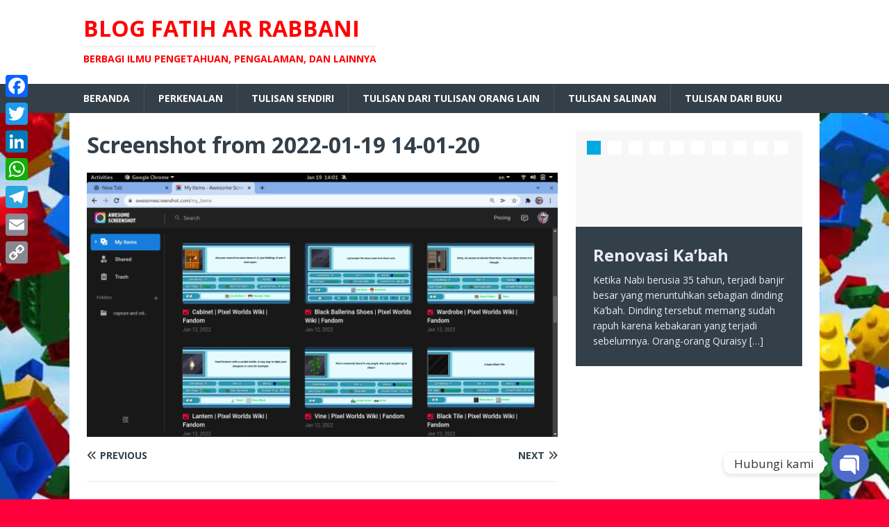

--- FILE ---
content_type: text/html; charset=UTF-8
request_url: https://fatih.rezaervani.com/screenshot-from-2022-01-19-14-01-20/
body_size: 19173
content:
<!DOCTYPE html>
<html class="no-js" lang="en-US">
<head>
<meta charset="UTF-8">
<meta name="viewport" content="width=device-width, initial-scale=1.0">
<link rel="profile" href="http://gmpg.org/xfn/11" />
<title>Screenshot from 2022-01-19 14-01-20 &#8211; Blog Fatih Ar Rabbani</title>
<meta name='robots' content='max-image-preview:large' />
	<style>img:is([sizes="auto" i], [sizes^="auto," i]) { contain-intrinsic-size: 3000px 1500px }</style>
	<link rel='dns-prefetch' href='//static.addtoany.com' />
<link rel='dns-prefetch' href='//fonts.googleapis.com' />
<link rel="alternate" type="application/rss+xml" title="Blog Fatih Ar Rabbani &raquo; Feed" href="https://fatih.rezaervani.com/feed/" />
<link rel="alternate" type="application/rss+xml" title="Blog Fatih Ar Rabbani &raquo; Comments Feed" href="https://fatih.rezaervani.com/comments/feed/" />
<link rel="alternate" type="application/rss+xml" title="Blog Fatih Ar Rabbani &raquo; Screenshot from 2022-01-19 14-01-20 Comments Feed" href="https://fatih.rezaervani.com/feed/?attachment_id=467" />
<script type="text/javascript">
/* <![CDATA[ */
window._wpemojiSettings = {"baseUrl":"https:\/\/s.w.org\/images\/core\/emoji\/15.0.3\/72x72\/","ext":".png","svgUrl":"https:\/\/s.w.org\/images\/core\/emoji\/15.0.3\/svg\/","svgExt":".svg","source":{"concatemoji":"https:\/\/fatih.rezaervani.com\/wp-includes\/js\/wp-emoji-release.min.js?ver=6.7.4"}};
/*! This file is auto-generated */
!function(i,n){var o,s,e;function c(e){try{var t={supportTests:e,timestamp:(new Date).valueOf()};sessionStorage.setItem(o,JSON.stringify(t))}catch(e){}}function p(e,t,n){e.clearRect(0,0,e.canvas.width,e.canvas.height),e.fillText(t,0,0);var t=new Uint32Array(e.getImageData(0,0,e.canvas.width,e.canvas.height).data),r=(e.clearRect(0,0,e.canvas.width,e.canvas.height),e.fillText(n,0,0),new Uint32Array(e.getImageData(0,0,e.canvas.width,e.canvas.height).data));return t.every(function(e,t){return e===r[t]})}function u(e,t,n){switch(t){case"flag":return n(e,"\ud83c\udff3\ufe0f\u200d\u26a7\ufe0f","\ud83c\udff3\ufe0f\u200b\u26a7\ufe0f")?!1:!n(e,"\ud83c\uddfa\ud83c\uddf3","\ud83c\uddfa\u200b\ud83c\uddf3")&&!n(e,"\ud83c\udff4\udb40\udc67\udb40\udc62\udb40\udc65\udb40\udc6e\udb40\udc67\udb40\udc7f","\ud83c\udff4\u200b\udb40\udc67\u200b\udb40\udc62\u200b\udb40\udc65\u200b\udb40\udc6e\u200b\udb40\udc67\u200b\udb40\udc7f");case"emoji":return!n(e,"\ud83d\udc26\u200d\u2b1b","\ud83d\udc26\u200b\u2b1b")}return!1}function f(e,t,n){var r="undefined"!=typeof WorkerGlobalScope&&self instanceof WorkerGlobalScope?new OffscreenCanvas(300,150):i.createElement("canvas"),a=r.getContext("2d",{willReadFrequently:!0}),o=(a.textBaseline="top",a.font="600 32px Arial",{});return e.forEach(function(e){o[e]=t(a,e,n)}),o}function t(e){var t=i.createElement("script");t.src=e,t.defer=!0,i.head.appendChild(t)}"undefined"!=typeof Promise&&(o="wpEmojiSettingsSupports",s=["flag","emoji"],n.supports={everything:!0,everythingExceptFlag:!0},e=new Promise(function(e){i.addEventListener("DOMContentLoaded",e,{once:!0})}),new Promise(function(t){var n=function(){try{var e=JSON.parse(sessionStorage.getItem(o));if("object"==typeof e&&"number"==typeof e.timestamp&&(new Date).valueOf()<e.timestamp+604800&&"object"==typeof e.supportTests)return e.supportTests}catch(e){}return null}();if(!n){if("undefined"!=typeof Worker&&"undefined"!=typeof OffscreenCanvas&&"undefined"!=typeof URL&&URL.createObjectURL&&"undefined"!=typeof Blob)try{var e="postMessage("+f.toString()+"("+[JSON.stringify(s),u.toString(),p.toString()].join(",")+"));",r=new Blob([e],{type:"text/javascript"}),a=new Worker(URL.createObjectURL(r),{name:"wpTestEmojiSupports"});return void(a.onmessage=function(e){c(n=e.data),a.terminate(),t(n)})}catch(e){}c(n=f(s,u,p))}t(n)}).then(function(e){for(var t in e)n.supports[t]=e[t],n.supports.everything=n.supports.everything&&n.supports[t],"flag"!==t&&(n.supports.everythingExceptFlag=n.supports.everythingExceptFlag&&n.supports[t]);n.supports.everythingExceptFlag=n.supports.everythingExceptFlag&&!n.supports.flag,n.DOMReady=!1,n.readyCallback=function(){n.DOMReady=!0}}).then(function(){return e}).then(function(){var e;n.supports.everything||(n.readyCallback(),(e=n.source||{}).concatemoji?t(e.concatemoji):e.wpemoji&&e.twemoji&&(t(e.twemoji),t(e.wpemoji)))}))}((window,document),window._wpemojiSettings);
/* ]]> */
</script>
<style id='wp-emoji-styles-inline-css' type='text/css'>

	img.wp-smiley, img.emoji {
		display: inline !important;
		border: none !important;
		box-shadow: none !important;
		height: 1em !important;
		width: 1em !important;
		margin: 0 0.07em !important;
		vertical-align: -0.1em !important;
		background: none !important;
		padding: 0 !important;
	}
</style>
<link rel='stylesheet' id='wp-block-library-css' href='https://fatih.rezaervani.com/wp-includes/css/dist/block-library/style.min.css?ver=6.7.4' type='text/css' media='all' />
<link rel='stylesheet' id='mpp_gutenberg-css' href='https://fatih.rezaervani.com/wp-content/plugins/metronet-profile-picture/dist/blocks.style.build.css?ver=2.6.3' type='text/css' media='all' />
<style id='classic-theme-styles-inline-css' type='text/css'>
/*! This file is auto-generated */
.wp-block-button__link{color:#fff;background-color:#32373c;border-radius:9999px;box-shadow:none;text-decoration:none;padding:calc(.667em + 2px) calc(1.333em + 2px);font-size:1.125em}.wp-block-file__button{background:#32373c;color:#fff;text-decoration:none}
</style>
<style id='global-styles-inline-css' type='text/css'>
:root{--wp--preset--aspect-ratio--square: 1;--wp--preset--aspect-ratio--4-3: 4/3;--wp--preset--aspect-ratio--3-4: 3/4;--wp--preset--aspect-ratio--3-2: 3/2;--wp--preset--aspect-ratio--2-3: 2/3;--wp--preset--aspect-ratio--16-9: 16/9;--wp--preset--aspect-ratio--9-16: 9/16;--wp--preset--color--black: #000000;--wp--preset--color--cyan-bluish-gray: #abb8c3;--wp--preset--color--white: #ffffff;--wp--preset--color--pale-pink: #f78da7;--wp--preset--color--vivid-red: #cf2e2e;--wp--preset--color--luminous-vivid-orange: #ff6900;--wp--preset--color--luminous-vivid-amber: #fcb900;--wp--preset--color--light-green-cyan: #7bdcb5;--wp--preset--color--vivid-green-cyan: #00d084;--wp--preset--color--pale-cyan-blue: #8ed1fc;--wp--preset--color--vivid-cyan-blue: #0693e3;--wp--preset--color--vivid-purple: #9b51e0;--wp--preset--gradient--vivid-cyan-blue-to-vivid-purple: linear-gradient(135deg,rgba(6,147,227,1) 0%,rgb(155,81,224) 100%);--wp--preset--gradient--light-green-cyan-to-vivid-green-cyan: linear-gradient(135deg,rgb(122,220,180) 0%,rgb(0,208,130) 100%);--wp--preset--gradient--luminous-vivid-amber-to-luminous-vivid-orange: linear-gradient(135deg,rgba(252,185,0,1) 0%,rgba(255,105,0,1) 100%);--wp--preset--gradient--luminous-vivid-orange-to-vivid-red: linear-gradient(135deg,rgba(255,105,0,1) 0%,rgb(207,46,46) 100%);--wp--preset--gradient--very-light-gray-to-cyan-bluish-gray: linear-gradient(135deg,rgb(238,238,238) 0%,rgb(169,184,195) 100%);--wp--preset--gradient--cool-to-warm-spectrum: linear-gradient(135deg,rgb(74,234,220) 0%,rgb(151,120,209) 20%,rgb(207,42,186) 40%,rgb(238,44,130) 60%,rgb(251,105,98) 80%,rgb(254,248,76) 100%);--wp--preset--gradient--blush-light-purple: linear-gradient(135deg,rgb(255,206,236) 0%,rgb(152,150,240) 100%);--wp--preset--gradient--blush-bordeaux: linear-gradient(135deg,rgb(254,205,165) 0%,rgb(254,45,45) 50%,rgb(107,0,62) 100%);--wp--preset--gradient--luminous-dusk: linear-gradient(135deg,rgb(255,203,112) 0%,rgb(199,81,192) 50%,rgb(65,88,208) 100%);--wp--preset--gradient--pale-ocean: linear-gradient(135deg,rgb(255,245,203) 0%,rgb(182,227,212) 50%,rgb(51,167,181) 100%);--wp--preset--gradient--electric-grass: linear-gradient(135deg,rgb(202,248,128) 0%,rgb(113,206,126) 100%);--wp--preset--gradient--midnight: linear-gradient(135deg,rgb(2,3,129) 0%,rgb(40,116,252) 100%);--wp--preset--font-size--small: 13px;--wp--preset--font-size--medium: 20px;--wp--preset--font-size--large: 36px;--wp--preset--font-size--x-large: 42px;--wp--preset--spacing--20: 0.44rem;--wp--preset--spacing--30: 0.67rem;--wp--preset--spacing--40: 1rem;--wp--preset--spacing--50: 1.5rem;--wp--preset--spacing--60: 2.25rem;--wp--preset--spacing--70: 3.38rem;--wp--preset--spacing--80: 5.06rem;--wp--preset--shadow--natural: 6px 6px 9px rgba(0, 0, 0, 0.2);--wp--preset--shadow--deep: 12px 12px 50px rgba(0, 0, 0, 0.4);--wp--preset--shadow--sharp: 6px 6px 0px rgba(0, 0, 0, 0.2);--wp--preset--shadow--outlined: 6px 6px 0px -3px rgba(255, 255, 255, 1), 6px 6px rgba(0, 0, 0, 1);--wp--preset--shadow--crisp: 6px 6px 0px rgba(0, 0, 0, 1);}:where(.is-layout-flex){gap: 0.5em;}:where(.is-layout-grid){gap: 0.5em;}body .is-layout-flex{display: flex;}.is-layout-flex{flex-wrap: wrap;align-items: center;}.is-layout-flex > :is(*, div){margin: 0;}body .is-layout-grid{display: grid;}.is-layout-grid > :is(*, div){margin: 0;}:where(.wp-block-columns.is-layout-flex){gap: 2em;}:where(.wp-block-columns.is-layout-grid){gap: 2em;}:where(.wp-block-post-template.is-layout-flex){gap: 1.25em;}:where(.wp-block-post-template.is-layout-grid){gap: 1.25em;}.has-black-color{color: var(--wp--preset--color--black) !important;}.has-cyan-bluish-gray-color{color: var(--wp--preset--color--cyan-bluish-gray) !important;}.has-white-color{color: var(--wp--preset--color--white) !important;}.has-pale-pink-color{color: var(--wp--preset--color--pale-pink) !important;}.has-vivid-red-color{color: var(--wp--preset--color--vivid-red) !important;}.has-luminous-vivid-orange-color{color: var(--wp--preset--color--luminous-vivid-orange) !important;}.has-luminous-vivid-amber-color{color: var(--wp--preset--color--luminous-vivid-amber) !important;}.has-light-green-cyan-color{color: var(--wp--preset--color--light-green-cyan) !important;}.has-vivid-green-cyan-color{color: var(--wp--preset--color--vivid-green-cyan) !important;}.has-pale-cyan-blue-color{color: var(--wp--preset--color--pale-cyan-blue) !important;}.has-vivid-cyan-blue-color{color: var(--wp--preset--color--vivid-cyan-blue) !important;}.has-vivid-purple-color{color: var(--wp--preset--color--vivid-purple) !important;}.has-black-background-color{background-color: var(--wp--preset--color--black) !important;}.has-cyan-bluish-gray-background-color{background-color: var(--wp--preset--color--cyan-bluish-gray) !important;}.has-white-background-color{background-color: var(--wp--preset--color--white) !important;}.has-pale-pink-background-color{background-color: var(--wp--preset--color--pale-pink) !important;}.has-vivid-red-background-color{background-color: var(--wp--preset--color--vivid-red) !important;}.has-luminous-vivid-orange-background-color{background-color: var(--wp--preset--color--luminous-vivid-orange) !important;}.has-luminous-vivid-amber-background-color{background-color: var(--wp--preset--color--luminous-vivid-amber) !important;}.has-light-green-cyan-background-color{background-color: var(--wp--preset--color--light-green-cyan) !important;}.has-vivid-green-cyan-background-color{background-color: var(--wp--preset--color--vivid-green-cyan) !important;}.has-pale-cyan-blue-background-color{background-color: var(--wp--preset--color--pale-cyan-blue) !important;}.has-vivid-cyan-blue-background-color{background-color: var(--wp--preset--color--vivid-cyan-blue) !important;}.has-vivid-purple-background-color{background-color: var(--wp--preset--color--vivid-purple) !important;}.has-black-border-color{border-color: var(--wp--preset--color--black) !important;}.has-cyan-bluish-gray-border-color{border-color: var(--wp--preset--color--cyan-bluish-gray) !important;}.has-white-border-color{border-color: var(--wp--preset--color--white) !important;}.has-pale-pink-border-color{border-color: var(--wp--preset--color--pale-pink) !important;}.has-vivid-red-border-color{border-color: var(--wp--preset--color--vivid-red) !important;}.has-luminous-vivid-orange-border-color{border-color: var(--wp--preset--color--luminous-vivid-orange) !important;}.has-luminous-vivid-amber-border-color{border-color: var(--wp--preset--color--luminous-vivid-amber) !important;}.has-light-green-cyan-border-color{border-color: var(--wp--preset--color--light-green-cyan) !important;}.has-vivid-green-cyan-border-color{border-color: var(--wp--preset--color--vivid-green-cyan) !important;}.has-pale-cyan-blue-border-color{border-color: var(--wp--preset--color--pale-cyan-blue) !important;}.has-vivid-cyan-blue-border-color{border-color: var(--wp--preset--color--vivid-cyan-blue) !important;}.has-vivid-purple-border-color{border-color: var(--wp--preset--color--vivid-purple) !important;}.has-vivid-cyan-blue-to-vivid-purple-gradient-background{background: var(--wp--preset--gradient--vivid-cyan-blue-to-vivid-purple) !important;}.has-light-green-cyan-to-vivid-green-cyan-gradient-background{background: var(--wp--preset--gradient--light-green-cyan-to-vivid-green-cyan) !important;}.has-luminous-vivid-amber-to-luminous-vivid-orange-gradient-background{background: var(--wp--preset--gradient--luminous-vivid-amber-to-luminous-vivid-orange) !important;}.has-luminous-vivid-orange-to-vivid-red-gradient-background{background: var(--wp--preset--gradient--luminous-vivid-orange-to-vivid-red) !important;}.has-very-light-gray-to-cyan-bluish-gray-gradient-background{background: var(--wp--preset--gradient--very-light-gray-to-cyan-bluish-gray) !important;}.has-cool-to-warm-spectrum-gradient-background{background: var(--wp--preset--gradient--cool-to-warm-spectrum) !important;}.has-blush-light-purple-gradient-background{background: var(--wp--preset--gradient--blush-light-purple) !important;}.has-blush-bordeaux-gradient-background{background: var(--wp--preset--gradient--blush-bordeaux) !important;}.has-luminous-dusk-gradient-background{background: var(--wp--preset--gradient--luminous-dusk) !important;}.has-pale-ocean-gradient-background{background: var(--wp--preset--gradient--pale-ocean) !important;}.has-electric-grass-gradient-background{background: var(--wp--preset--gradient--electric-grass) !important;}.has-midnight-gradient-background{background: var(--wp--preset--gradient--midnight) !important;}.has-small-font-size{font-size: var(--wp--preset--font-size--small) !important;}.has-medium-font-size{font-size: var(--wp--preset--font-size--medium) !important;}.has-large-font-size{font-size: var(--wp--preset--font-size--large) !important;}.has-x-large-font-size{font-size: var(--wp--preset--font-size--x-large) !important;}
:where(.wp-block-post-template.is-layout-flex){gap: 1.25em;}:where(.wp-block-post-template.is-layout-grid){gap: 1.25em;}
:where(.wp-block-columns.is-layout-flex){gap: 2em;}:where(.wp-block-columns.is-layout-grid){gap: 2em;}
:root :where(.wp-block-pullquote){font-size: 1.5em;line-height: 1.6;}
</style>
<link rel='stylesheet' id='chaty-front-css-css' href='https://fatih.rezaervani.com/wp-content/plugins/chaty/css/chaty-front.min.css?ver=3.3.81620384133' type='text/css' media='all' />
<link rel='stylesheet' id='mh-magazine-lite-css' href='https://fatih.rezaervani.com/wp-content/themes/mh-magazine-lite/style.css?ver=2.10.0' type='text/css' media='all' />
<link rel='stylesheet' id='mh-techmagazine-css' href='https://fatih.rezaervani.com/wp-content/themes/mh-techmagazine/style.css?ver=1.2.4' type='text/css' media='all' />
<link rel='stylesheet' id='mh-google-fonts-css' href='https://fonts.googleapis.com/css?family=Open+Sans:400,400italic,700,600' type='text/css' media='all' />
<link rel='stylesheet' id='mh-font-awesome-css' href='https://fatih.rezaervani.com/wp-content/themes/mh-magazine-lite/includes/font-awesome.min.css' type='text/css' media='all' />
<style id='akismet-widget-style-inline-css' type='text/css'>

			.a-stats {
				--akismet-color-mid-green: #357b49;
				--akismet-color-white: #fff;
				--akismet-color-light-grey: #f6f7f7;

				max-width: 350px;
				width: auto;
			}

			.a-stats * {
				all: unset;
				box-sizing: border-box;
			}

			.a-stats strong {
				font-weight: 600;
			}

			.a-stats a.a-stats__link,
			.a-stats a.a-stats__link:visited,
			.a-stats a.a-stats__link:active {
				background: var(--akismet-color-mid-green);
				border: none;
				box-shadow: none;
				border-radius: 8px;
				color: var(--akismet-color-white);
				cursor: pointer;
				display: block;
				font-family: -apple-system, BlinkMacSystemFont, 'Segoe UI', 'Roboto', 'Oxygen-Sans', 'Ubuntu', 'Cantarell', 'Helvetica Neue', sans-serif;
				font-weight: 500;
				padding: 12px;
				text-align: center;
				text-decoration: none;
				transition: all 0.2s ease;
			}

			/* Extra specificity to deal with TwentyTwentyOne focus style */
			.widget .a-stats a.a-stats__link:focus {
				background: var(--akismet-color-mid-green);
				color: var(--akismet-color-white);
				text-decoration: none;
			}

			.a-stats a.a-stats__link:hover {
				filter: brightness(110%);
				box-shadow: 0 4px 12px rgba(0, 0, 0, 0.06), 0 0 2px rgba(0, 0, 0, 0.16);
			}

			.a-stats .count {
				color: var(--akismet-color-white);
				display: block;
				font-size: 1.5em;
				line-height: 1.4;
				padding: 0 13px;
				white-space: nowrap;
			}
		
</style>
<link rel='stylesheet' id='addtoany-css' href='https://fatih.rezaervani.com/wp-content/plugins/add-to-any/addtoany.min.css?ver=1.16' type='text/css' media='all' />
<script type="text/javascript" src="https://fatih.rezaervani.com/wp-includes/js/jquery/jquery.min.js?ver=3.7.1" id="jquery-core-js"></script>
<script type="text/javascript" src="https://fatih.rezaervani.com/wp-includes/js/jquery/jquery-migrate.min.js?ver=3.4.1" id="jquery-migrate-js"></script>
<script type="text/javascript" id="addtoany-core-js-before">
/* <![CDATA[ */
window.a2a_config=window.a2a_config||{};a2a_config.callbacks=[];a2a_config.overlays=[];a2a_config.templates={};
/* ]]> */
</script>
<script type="text/javascript" defer src="https://static.addtoany.com/menu/page.js" id="addtoany-core-js"></script>
<script type="text/javascript" defer src="https://fatih.rezaervani.com/wp-content/plugins/add-to-any/addtoany.min.js?ver=1.1" id="addtoany-jquery-js"></script>
<script type="text/javascript" id="mh-scripts-js-extra">
/* <![CDATA[ */
var mh_magazine = {"text":{"toggle_menu":"Toggle Menu"}};
/* ]]> */
</script>
<script type="text/javascript" src="https://fatih.rezaervani.com/wp-content/themes/mh-magazine-lite/js/scripts.js?ver=2.10.0" id="mh-scripts-js"></script>
<link rel="https://api.w.org/" href="https://fatih.rezaervani.com/wp-json/" /><link rel="alternate" title="JSON" type="application/json" href="https://fatih.rezaervani.com/wp-json/wp/v2/media/467" /><link rel="EditURI" type="application/rsd+xml" title="RSD" href="https://fatih.rezaervani.com/xmlrpc.php?rsd" />
<meta name="generator" content="WordPress 6.7.4" />
<link rel='shortlink' href='https://fatih.rezaervani.com/?p=467' />
<link rel="alternate" title="oEmbed (JSON)" type="application/json+oembed" href="https://fatih.rezaervani.com/wp-json/oembed/1.0/embed?url=https%3A%2F%2Ffatih.rezaervani.com%2Fscreenshot-from-2022-01-19-14-01-20%2F" />
<link rel="alternate" title="oEmbed (XML)" type="text/xml+oembed" href="https://fatih.rezaervani.com/wp-json/oembed/1.0/embed?url=https%3A%2F%2Ffatih.rezaervani.com%2Fscreenshot-from-2022-01-19-14-01-20%2F&#038;format=xml" />
<!-- Analytics by WP Statistics - https://wp-statistics.com -->
<!--[if lt IE 9]>
<script src="https://fatih.rezaervani.com/wp-content/themes/mh-magazine-lite/js/css3-mediaqueries.js"></script>
<![endif]-->
<style type="text/css">.recentcomments a{display:inline !important;padding:0 !important;margin:0 !important;}</style><style type="text/css" id="custom-background-css">
body.custom-background { background-color: #ff003b; background-image: url("https://fatih.rezaervani.com/wp-content/uploads/2020/08/cropped-JHXg7mT-1.jpg"); background-position: center center; background-size: cover; background-repeat: no-repeat; background-attachment: fixed; }
</style>
	<link rel="icon" href="https://fatih.rezaervani.com/wp-content/uploads/2020/10/cropped-cropped-cropped-your-logo-6-1-e1610101612747-32x32.png" sizes="32x32" />
<link rel="icon" href="https://fatih.rezaervani.com/wp-content/uploads/2020/10/cropped-cropped-cropped-your-logo-6-1-e1610101612747-192x192.png" sizes="192x192" />
<link rel="apple-touch-icon" href="https://fatih.rezaervani.com/wp-content/uploads/2020/10/cropped-cropped-cropped-your-logo-6-1-e1610101612747-180x180.png" />
<meta name="msapplication-TileImage" content="https://fatih.rezaervani.com/wp-content/uploads/2020/10/cropped-cropped-cropped-your-logo-6-1-e1610101612747-270x270.png" />
</head>
<body id="mh-mobile" class="attachment attachment-template-default single single-attachment postid-467 attachmentid-467 attachment-png custom-background mh-right-sb" itemscope="itemscope" itemtype="https://schema.org/WebPage">
<div class="mh-header-mobile-nav mh-clearfix"></div>
<header class="mh-header" itemscope="itemscope" itemtype="https://schema.org/WPHeader">
	<div class="mh-container mh-container-inner mh-row mh-clearfix">
		<div class="mh-custom-header mh-clearfix">
<div class="mh-site-identity">
<div class="mh-site-logo" role="banner" itemscope="itemscope" itemtype="https://schema.org/Brand">
<style type="text/css" id="mh-header-css">.mh-header-title, .mh-header-tagline { color: #ff0000; }</style>
<div class="mh-header-text">
<a class="mh-header-text-link" href="https://fatih.rezaervani.com/" title="Blog Fatih Ar Rabbani" rel="home">
<h2 class="mh-header-title">Blog Fatih Ar Rabbani</h2>
<h3 class="mh-header-tagline">Berbagi ilmu pengetahuan, Pengalaman, Dan Lainnya</h3>
</a>
</div>
</div>
</div>
</div>
	</div>
	<div class="mh-main-nav-wrap">
		<nav class="mh-navigation mh-main-nav mh-container mh-container-inner mh-clearfix" itemscope="itemscope" itemtype="https://schema.org/SiteNavigationElement">
			<div class="menu-fatihs-menu-container"><ul id="menu-fatihs-menu" class="menu"><li id="menu-item-84" class="menu-item menu-item-type-custom menu-item-object-custom menu-item-home menu-item-84"><a href="https://fatih.rezaervani.com/">Beranda</a></li>
<li id="menu-item-198" class="menu-item menu-item-type-post_type menu-item-object-post menu-item-198"><a href="https://fatih.rezaervani.com/2020/08/27/hello-world/">Perkenalan</a></li>
<li id="menu-item-242" class="menu-item menu-item-type-taxonomy menu-item-object-category menu-item-242"><a href="https://fatih.rezaervani.com/category/tulisan-sendiri/">Tulisan sendiri</a></li>
<li id="menu-item-243" class="menu-item menu-item-type-taxonomy menu-item-object-category menu-item-243"><a href="https://fatih.rezaervani.com/category/tulisan-dari-tulisan-orang-lain/">Tulisan dari tulisan orang lain</a></li>
<li id="menu-item-270" class="menu-item menu-item-type-taxonomy menu-item-object-category menu-item-270"><a href="https://fatih.rezaervani.com/category/tulisan-salinan/">Tulisan salinan</a></li>
<li id="menu-item-290" class="menu-item menu-item-type-taxonomy menu-item-object-category menu-item-290"><a href="https://fatih.rezaervani.com/category/tulisan-dari-buku/">Tulisan dari buku</a></li>
</ul></div>		</nav>
	</div>
</header><div class="mh-container mh-container-outer">
<div class="mh-wrapper mh-clearfix">
	<div id="main-content" class="mh-content" role="main">			<article id="post-467" class="post-467 attachment type-attachment status-inherit hentry">
				<header class="entry-header">
					<h1 class="entry-title">Screenshot from 2022-01-19 14-01-20</h1>				</header>
				<figure class="entry-thumbnail">
										<a href="https://fatih.rezaervani.com/wp-content/uploads/2022/01/Screenshot-from-2022-01-19-14-01-20.png" title="Screenshot from 2022-01-19 14-01-20" rel="attachment" target="_blank">
						<img src="https://fatih.rezaervani.com/wp-content/uploads/2022/01/Screenshot-from-2022-01-19-14-01-20.png" width="1366" height="768" class="attachment-medium" alt="Screenshot from 2022-01-19 14-01-20" />
					</a>
									</figure>
							</article><nav class="mh-post-nav mh-row mh-clearfix" itemscope="itemscope" itemtype="https://schema.org/SiteNavigationElement">
<div class="mh-col-1-2 mh-post-nav-item mh-post-nav-prev">
<a href='https://fatih.rezaervani.com/screenshot-from-2021-03-09-07-16-18/'><span>Previous</span></a></div>
<div class="mh-col-1-2 mh-post-nav-item mh-post-nav-next">
<a href='https://fatih.rezaervani.com/screenshot-from-2022-01-19-13-41-10/'><span>Next</span></a></div>
</nav>
		<h4 id="mh-comments" class="mh-widget-title mh-comment-form-title">
			<span class="mh-widget-title-inner">
				Be the first to comment			</span>
		</h4>	<div id="respond" class="comment-respond">
		<h3 id="reply-title" class="comment-reply-title">Leave a Reply <small><a rel="nofollow" id="cancel-comment-reply-link" href="/screenshot-from-2022-01-19-14-01-20/#respond" style="display:none;">Cancel reply</a></small></h3><form action="https://fatih.rezaervani.com/wp-comments-post.php" method="post" id="commentform" class="comment-form" novalidate><p class="comment-notes">Your email address will not be published.</p><p class="comment-form-comment"><label for="comment">Comment</label><br/><textarea id="comment" name="comment" cols="45" rows="5" aria-required="true"></textarea></p><p class="comment-form-author"><label for="author">Name </label><span class="required">*</span><br/><input id="author" name="author" type="text" value="" size="30" aria-required='true' /></p>
<p class="comment-form-email"><label for="email">Email </label><span class="required">*</span><br/><input id="email" name="email" type="text" value="" size="30" aria-required='true' /></p>
<p class="comment-form-url"><label for="url">Website</label><br/><input id="url" name="url" type="text" value="" size="30" /></p>
<p class="comment-form-cookies-consent"><input id="wp-comment-cookies-consent" name="wp-comment-cookies-consent" type="checkbox" value="yes" /><label for="wp-comment-cookies-consent">Save my name, email, and website in this browser for the next time I comment.</label></p>
<p class="form-submit"><input name="submit" type="submit" id="submit" class="submit" value="Post Comment" /> <input type='hidden' name='comment_post_ID' value='467' id='comment_post_ID' />
<input type='hidden' name='comment_parent' id='comment_parent' value='0' />
</p><p style="display: none;"><input type="hidden" id="akismet_comment_nonce" name="akismet_comment_nonce" value="32e5e8b624" /></p><p style="display: none !important;" class="akismet-fields-container" data-prefix="ak_"><label>&#916;<textarea name="ak_hp_textarea" cols="45" rows="8" maxlength="100"></textarea></label><input type="hidden" id="ak_js_1" name="ak_js" value="153"/><script>document.getElementById( "ak_js_1" ).setAttribute( "value", ( new Date() ).getTime() );</script></p></form>	</div><!-- #respond -->
		</div>
	<aside class="mh-widget-col-1 mh-sidebar" itemscope="itemscope" itemtype="https://schema.org/WPSideBar"><div id="mh_slider_hp-4" class="mh-widget mh_slider_hp">        	<div id="mh-slider-9655" class="flexslider mh-slider-widget mh-slider-large">
				<ul class="slides">						<li class="mh-slider-item">
							<article class="post-536">
								<a href="https://fatih.rezaervani.com/2024/05/08/renovasi-kabah/" title="Renovasi Ka&#8217;bah"><img class="mh-image-placeholder" src="https://fatih.rezaervani.com/wp-content/themes/mh-magazine-lite/images/placeholder-slider.png" alt="No Image" />								</a>
								<div class="mh-slider-caption">
									<div class="mh-slider-content">
										<a href="https://fatih.rezaervani.com/2024/05/08/renovasi-kabah/" title="Renovasi Ka&#8217;bah">
											<h2 class="mh-slider-title">
												Renovasi Ka&#8217;bah											</h2>
										</a>
										<div class="mh-slider-excerpt">
											<div class="mh-excerpt"><p>Ketika Nabi berusia 35 tahun, terjadi banjir besar yang meruntuhkan sebagian dinding Ka&#8217;bah. Dinding tersebut memang sudah rapuh karena kebakaran yang terjadi sebelumnya. Orang-orang Quraisy <a class="mh-excerpt-more" href="https://fatih.rezaervani.com/2024/05/08/renovasi-kabah/" title="Renovasi Ka&#8217;bah">[&#8230;]</a></p>
</div>										</div>
									</div>
								</div>
							</article>
						</li>						<li class="mh-slider-item">
							<article class="post-531">
								<a href="https://fatih.rezaervani.com/2023/12/03/ilmu-membawa-kebahagiaan-dunia-dan-akhirat/" title="Ilmu Membawa Kebahagiaan Dunia dan Akhirat"><img class="mh-image-placeholder" src="https://fatih.rezaervani.com/wp-content/themes/mh-magazine-lite/images/placeholder-slider.png" alt="No Image" />								</a>
								<div class="mh-slider-caption">
									<div class="mh-slider-content">
										<a href="https://fatih.rezaervani.com/2023/12/03/ilmu-membawa-kebahagiaan-dunia-dan-akhirat/" title="Ilmu Membawa Kebahagiaan Dunia dan Akhirat">
											<h2 class="mh-slider-title">
												Ilmu Membawa Kebahagiaan Dunia dan Akhirat											</h2>
										</a>
										<div class="mh-slider-excerpt">
											<div class="mh-excerpt"><p>Dalam perjalanan hidup ini, ilmu memiliki peran yang tak ternilai dalam membawa kebahagiaan tidak hanya di dunia, tetapi juga di akhirat. Ilmu bukan hanya sebatas <a class="mh-excerpt-more" href="https://fatih.rezaervani.com/2023/12/03/ilmu-membawa-kebahagiaan-dunia-dan-akhirat/" title="Ilmu Membawa Kebahagiaan Dunia dan Akhirat">[&#8230;]</a></p>
</div>										</div>
									</div>
								</div>
							</article>
						</li>						<li class="mh-slider-item">
							<article class="post-529">
								<a href="https://fatih.rezaervani.com/2023/11/29/menyelami-peran-lembaga-sosial-membangun-jaringan-kemanusiaan/" title="Menyelami Peran Lembaga Sosial: Membangun Jaringan Kemanusiaan"><img class="mh-image-placeholder" src="https://fatih.rezaervani.com/wp-content/themes/mh-magazine-lite/images/placeholder-slider.png" alt="No Image" />								</a>
								<div class="mh-slider-caption">
									<div class="mh-slider-content">
										<a href="https://fatih.rezaervani.com/2023/11/29/menyelami-peran-lembaga-sosial-membangun-jaringan-kemanusiaan/" title="Menyelami Peran Lembaga Sosial: Membangun Jaringan Kemanusiaan">
											<h2 class="mh-slider-title">
												Menyelami Peran Lembaga Sosial: Membangun Jaringan Kemanusiaan											</h2>
										</a>
										<div class="mh-slider-excerpt">
											<div class="mh-excerpt"><p>Dalam kehidupan masyarakat yang semakin kompleks, lembaga sosial menjadi pilar penting dalam membentuk fondasi kemanusiaan. Lembaga sosial bukan hanya tempat untuk memberikan bantuan, tetapi juga <a class="mh-excerpt-more" href="https://fatih.rezaervani.com/2023/11/29/menyelami-peran-lembaga-sosial-membangun-jaringan-kemanusiaan/" title="Menyelami Peran Lembaga Sosial: Membangun Jaringan Kemanusiaan">[&#8230;]</a></p>
</div>										</div>
									</div>
								</div>
							</article>
						</li>						<li class="mh-slider-item">
							<article class="post-526">
								<a href="https://fatih.rezaervani.com/2023/11/05/lembaga-budaya/" title="Lembaga Budaya"><img class="mh-image-placeholder" src="https://fatih.rezaervani.com/wp-content/themes/mh-magazine-lite/images/placeholder-slider.png" alt="No Image" />								</a>
								<div class="mh-slider-caption">
									<div class="mh-slider-content">
										<a href="https://fatih.rezaervani.com/2023/11/05/lembaga-budaya/" title="Lembaga Budaya">
											<h2 class="mh-slider-title">
												Lembaga Budaya											</h2>
										</a>
										<div class="mh-slider-excerpt">
											<div class="mh-excerpt"><p>Lembaga budaya merupakan lembaga publik yang ada dalam suatu negara dan berperan dalam pengembangan budaya, seni, lingkungan, ilmu pengetahuan serta pendidikan dalam masyarakat yang ada <a class="mh-excerpt-more" href="https://fatih.rezaervani.com/2023/11/05/lembaga-budaya/" title="Lembaga Budaya">[&#8230;]</a></p>
</div>										</div>
									</div>
								</div>
							</article>
						</li>						<li class="mh-slider-item">
							<article class="post-519">
								<a href="https://fatih.rezaervani.com/2023/10/26/articles-a-on-the/" title="Articles A, An, The"><img width="195" height="130" src="https://fatih.rezaervani.com/wp-content/uploads/2023/10/images.png" class="attachment-mh-magazine-lite-slider size-mh-magazine-lite-slider wp-post-image" alt="" decoding="async" loading="lazy" />								</a>
								<div class="mh-slider-caption">
									<div class="mh-slider-content">
										<a href="https://fatih.rezaervani.com/2023/10/26/articles-a-on-the/" title="Articles A, An, The">
											<h2 class="mh-slider-title">
												Articles A, An, The											</h2>
										</a>
										<div class="mh-slider-excerpt">
											<div class="mh-excerpt"><p>Dalam bahasa indonesia dikenal dengan nama &#8220;kata sandang&#8221;, Adalah kata yang berfungsi sebagai pengiring kata tertentu. Contoh : Sebuah, Sang, Para, Si, Seekor.letaknya sebelum noun/kata <a class="mh-excerpt-more" href="https://fatih.rezaervani.com/2023/10/26/articles-a-on-the/" title="Articles A, An, The">[&#8230;]</a></p>
</div>										</div>
									</div>
								</div>
							</article>
						</li>						<li class="mh-slider-item">
							<article class="post-510">
								<a href="https://fatih.rezaervani.com/2023/10/01/expressions-gratitude/" title="Expressions Gratitude"><img width="225" height="225" src="https://fatih.rezaervani.com/wp-content/uploads/2023/10/expressions-Gratitude.jpeg" class="attachment-mh-magazine-lite-slider size-mh-magazine-lite-slider wp-post-image" alt="" decoding="async" loading="lazy" srcset="https://fatih.rezaervani.com/wp-content/uploads/2023/10/expressions-Gratitude.jpeg 225w, https://fatih.rezaervani.com/wp-content/uploads/2023/10/expressions-Gratitude-150x150.jpeg 150w, https://fatih.rezaervani.com/wp-content/uploads/2023/10/expressions-Gratitude-24x24.jpeg 24w, https://fatih.rezaervani.com/wp-content/uploads/2023/10/expressions-Gratitude-48x48.jpeg 48w, https://fatih.rezaervani.com/wp-content/uploads/2023/10/expressions-Gratitude-96x96.jpeg 96w" sizes="auto, (max-width: 225px) 100vw, 225px" />								</a>
								<div class="mh-slider-caption">
									<div class="mh-slider-content">
										<a href="https://fatih.rezaervani.com/2023/10/01/expressions-gratitude/" title="Expressions Gratitude">
											<h2 class="mh-slider-title">
												Expressions Gratitude											</h2>
										</a>
										<div class="mh-slider-excerpt">
											<div class="mh-excerpt"><p>Expressing Gratitude adalah ungkapan terima kasih kepada seseorang yang telah memberikan sesuatu atau membantu kita dalam masalah Contoh ungkapan dan respon expressing gratitude Ada beberapa <a class="mh-excerpt-more" href="https://fatih.rezaervani.com/2023/10/01/expressions-gratitude/" title="Expressions Gratitude">[&#8230;]</a></p>
</div>										</div>
									</div>
								</div>
							</article>
						</li>						<li class="mh-slider-item">
							<article class="post-504">
								<a href="https://fatih.rezaervani.com/2023/09/28/bahasa-tulisan-teks-fiksi/" title="Bahasa Tulisan Teks Fiksi"><img width="1030" height="438" src="https://fatih.rezaervani.com/wp-content/uploads/2023/09/Bahasa-Tulisan-Teks-Fiksi-1030x438.png" class="attachment-mh-magazine-lite-slider size-mh-magazine-lite-slider wp-post-image" alt="" decoding="async" loading="lazy" />								</a>
								<div class="mh-slider-caption">
									<div class="mh-slider-content">
										<a href="https://fatih.rezaervani.com/2023/09/28/bahasa-tulisan-teks-fiksi/" title="Bahasa Tulisan Teks Fiksi">
											<h2 class="mh-slider-title">
												Bahasa Tulisan Teks Fiksi											</h2>
										</a>
										<div class="mh-slider-excerpt">
											<div class="mh-excerpt"><p>Bahasa tulisan teks fiksi bermakna denotatif, konotatif, asosiatif, ekpresif, sugestif, dan plastis.Ekspresif yaitu membayangkan suasana pribadi pengarang. Sugestif bersifat mempengaruhi pembaca, plastis yaitu bersifat indah <a class="mh-excerpt-more" href="https://fatih.rezaervani.com/2023/09/28/bahasa-tulisan-teks-fiksi/" title="Bahasa Tulisan Teks Fiksi">[&#8230;]</a></p>
</div>										</div>
									</div>
								</div>
							</article>
						</li>						<li class="mh-slider-item">
							<article class="post-489">
								<a href="https://fatih.rezaervani.com/2023/01/09/perkembangbiakan-hewan/" title="Perkembangbiakan Hewan"><img width="225" height="225" src="https://fatih.rezaervani.com/wp-content/uploads/2021/12/download-8.jpeg" class="attachment-mh-magazine-lite-slider size-mh-magazine-lite-slider wp-post-image" alt="" decoding="async" loading="lazy" srcset="https://fatih.rezaervani.com/wp-content/uploads/2021/12/download-8.jpeg 225w, https://fatih.rezaervani.com/wp-content/uploads/2021/12/download-8-150x150.jpeg 150w, https://fatih.rezaervani.com/wp-content/uploads/2021/12/download-8-24x24.jpeg 24w, https://fatih.rezaervani.com/wp-content/uploads/2021/12/download-8-48x48.jpeg 48w, https://fatih.rezaervani.com/wp-content/uploads/2021/12/download-8-96x96.jpeg 96w" sizes="auto, (max-width: 225px) 100vw, 225px" />								</a>
								<div class="mh-slider-caption">
									<div class="mh-slider-content">
										<a href="https://fatih.rezaervani.com/2023/01/09/perkembangbiakan-hewan/" title="Perkembangbiakan Hewan">
											<h2 class="mh-slider-title">
												Perkembangbiakan Hewan											</h2>
										</a>
										<div class="mh-slider-excerpt">
											<div class="mh-excerpt"><p>Hewan berkembang biak untuk menghasilkan keturunan dan melestarikan jenisnya. Cara perkembangbiakan hewan di bagi menjadi 3, yaitu bertelur (ovipar), melahirkan (vivipar), dan bertelur dan melahirkan <a class="mh-excerpt-more" href="https://fatih.rezaervani.com/2023/01/09/perkembangbiakan-hewan/" title="Perkembangbiakan Hewan">[&#8230;]</a></p>
</div>										</div>
									</div>
								</div>
							</article>
						</li>						<li class="mh-slider-item">
							<article class="post-423">
								<a href="https://fatih.rezaervani.com/2021/12/08/jenis-jenis-lego/" title="Jenis jenis Lego"><img width="275" height="183" src="https://fatih.rezaervani.com/wp-content/uploads/2021/12/images-2.jpeg" class="attachment-mh-magazine-lite-slider size-mh-magazine-lite-slider wp-post-image" alt="" decoding="async" loading="lazy" />								</a>
								<div class="mh-slider-caption">
									<div class="mh-slider-content">
										<a href="https://fatih.rezaervani.com/2021/12/08/jenis-jenis-lego/" title="Jenis jenis Lego">
											<h2 class="mh-slider-title">
												Jenis jenis Lego											</h2>
										</a>
										<div class="mh-slider-excerpt">
											<div class="mh-excerpt"><p>ini adalah category jenis lego cara agar mengetahui bricks 1&#215;2, 3&#215;4, adalah hitung lingkaran pemasang nya yang kesamping adalah 2, yang kebawah 4 jadi 4&#215;2 <a class="mh-excerpt-more" href="https://fatih.rezaervani.com/2021/12/08/jenis-jenis-lego/" title="Jenis jenis Lego">[&#8230;]</a></p>
</div>										</div>
									</div>
								</div>
							</article>
						</li>						<li class="mh-slider-item">
							<article class="post-450">
								<a href="https://fatih.rezaervani.com/2021/12/08/perkembangan-hewan/" title="Perkembangan Hewan"><img width="225" height="225" src="https://fatih.rezaervani.com/wp-content/uploads/2021/12/download-8.jpeg" class="attachment-mh-magazine-lite-slider size-mh-magazine-lite-slider wp-post-image" alt="" decoding="async" loading="lazy" srcset="https://fatih.rezaervani.com/wp-content/uploads/2021/12/download-8.jpeg 225w, https://fatih.rezaervani.com/wp-content/uploads/2021/12/download-8-150x150.jpeg 150w, https://fatih.rezaervani.com/wp-content/uploads/2021/12/download-8-24x24.jpeg 24w, https://fatih.rezaervani.com/wp-content/uploads/2021/12/download-8-48x48.jpeg 48w, https://fatih.rezaervani.com/wp-content/uploads/2021/12/download-8-96x96.jpeg 96w" sizes="auto, (max-width: 225px) 100vw, 225px" />								</a>
								<div class="mh-slider-caption">
									<div class="mh-slider-content">
										<a href="https://fatih.rezaervani.com/2021/12/08/perkembangan-hewan/" title="Perkembangan Hewan">
											<h2 class="mh-slider-title">
												Perkembangan Hewan											</h2>
										</a>
										<div class="mh-slider-excerpt">
											<div class="mh-excerpt"><p>Daur hidup hewan daur hidup adalah serangkaian proses hidup suatu makhluk hidup. Metamorfosis adalah perubahan bentuk dalam proses daur hidup hewan. jenis metamorfosis : 1.Metamorfosis <a class="mh-excerpt-more" href="https://fatih.rezaervani.com/2021/12/08/perkembangan-hewan/" title="Perkembangan Hewan">[&#8230;]</a></p>
</div>										</div>
									</div>
								</div>
							</article>
						</li>				</ul>
			</div></div><div id="search-2" class="mh-widget widget_search"><h4 class="mh-widget-title"><span class="mh-widget-title-inner">Cari di Blog Fatih</span></h4><form role="search" method="get" class="search-form" action="https://fatih.rezaervani.com/">
				<label>
					<span class="screen-reader-text">Search for:</span>
					<input type="search" class="search-field" placeholder="Search &hellip;" value="" name="s" />
				</label>
				<input type="submit" class="search-submit" value="Search" />
			</form></div><div id="text-2" class="mh-widget widget_text">			<div class="textwidget"><p><em><strong><img loading="lazy" decoding="async" class="alignnone size-medium wp-image-264" src="https://fatih.rezaervani.com/wp-content/uploads/2020/10/your-logo-6-300x36.png" alt="" width="300" height="36" srcset="https://fatih.rezaervani.com/wp-content/uploads/2020/10/your-logo-6-300x36.png 300w, https://fatih.rezaervani.com/wp-content/uploads/2020/10/your-logo-6-1024x123.png 1024w, https://fatih.rezaervani.com/wp-content/uploads/2020/10/your-logo-6-768x92.png 768w, https://fatih.rezaervani.com/wp-content/uploads/2020/10/your-logo-6-1536x184.png 1536w, https://fatih.rezaervani.com/wp-content/uploads/2020/10/your-logo-6-2048x245.png 2048w" sizes="auto, (max-width: 300px) 100vw, 300px" />Selamat datang di Blog saya, Blog Fatih Ar Rabbani,</strong></em></p>
<p>&nbsp;</p>
<p><em><strong>KUNJUNGI YANG LAINNYA YA </strong></em></p>
<p>Blog Kakakku: <a href="https://rantissi.rezaervani.com/">https://rantissi.rezaervani.com/</a></p>
<p>Blog Ayahku: <a href="https://rezaervani.com/">https://rezaervani.com/</a></p>
<p>Dan Blog teman saya Yaitu Sufyan: <a href="https://al-mukmin-com.jimdofree.com/">https://al-mukmin-com.jimdofree.com/ </a> <strong>atau </strong><a href="https://kangabyad-co.jimdofree.com/">https://kangabyad-co.jimdofree.com/</a></p>
<p><strong><em>Semoga bermanfaat ya teman-teman </em></strong></p>
<p><strong>TERIMA KASIH</strong></p>
</div>
		</div><div id="categories-2" class="mh-widget widget_categories"><h4 class="mh-widget-title"><span class="mh-widget-title-inner">Menu Postingan</span></h4>
			<ul>
					<li class="cat-item cat-item-28"><a href="https://fatih.rezaervani.com/category/adab-adab/">Adab Adab</a> (2)
</li>
	<li class="cat-item cat-item-13"><a href="https://fatih.rezaervani.com/category/al-quran/">Al-Quran</a> (2)
</li>
	<li class="cat-item cat-item-2"><a href="https://fatih.rezaervani.com/category/arduino/">Arduino</a> (1)
</li>
	<li class="cat-item cat-item-9"><a href="https://fatih.rezaervani.com/category/bahasa-arab/">Bahasa arab</a> (1)
</li>
	<li class="cat-item cat-item-25"><a href="https://fatih.rezaervani.com/category/daur-hidup-hewan/">daur hidup hewan</a> (4)
</li>
	<li class="cat-item cat-item-16"><a href="https://fatih.rezaervani.com/category/eksperimen/">Eksperimen</a> (1)
</li>
	<li class="cat-item cat-item-12"><a href="https://fatih.rezaervani.com/category/english/">English</a> (3)
</li>
	<li class="cat-item cat-item-7"><a href="https://fatih.rezaervani.com/category/ensiklopedia-sains/">Ensiklopedia sains</a> (1)
</li>
	<li class="cat-item cat-item-4"><a href="https://fatih.rezaervani.com/category/gundam/">Gundam</a> (2)
</li>
	<li class="cat-item cat-item-29"><a href="https://fatih.rezaervani.com/category/hewan/">Hewan</a> (2)
</li>
	<li class="cat-item cat-item-24"><a href="https://fatih.rezaervani.com/category/idgham-bilaghunnah/">Idgham Bilaghunnah</a> (1)
</li>
	<li class="cat-item cat-item-6"><a href="https://fatih.rezaervani.com/category/karate/">Karate</a> (2)
</li>
	<li class="cat-item cat-item-19"><a href="https://fatih.rezaervani.com/category/keluarga/">keluarga</a> (1)
</li>
	<li class="cat-item cat-item-3"><a href="https://fatih.rezaervani.com/category/kucing/">Kucing</a> (1)
</li>
	<li class="cat-item cat-item-5"><a href="https://fatih.rezaervani.com/category/lego/">Lego</a> (2)
</li>
	<li class="cat-item cat-item-23"><a href="https://fatih.rezaervani.com/category/mainan/">Mainan</a> (1)
</li>
	<li class="cat-item cat-item-26"><a href="https://fatih.rezaervani.com/category/makhluk-hidup/">makhluk hidup</a> (3)
</li>
	<li class="cat-item cat-item-31"><a href="https://fatih.rezaervani.com/category/pelajaran/">pelajaran</a> (5)
</li>
	<li class="cat-item cat-item-21"><a href="https://fatih.rezaervani.com/category/pelajaran-bahasa/">pelajaran bahasa</a> (2)
</li>
	<li class="cat-item cat-item-14"><a href="https://fatih.rezaervani.com/category/pengalaman-pertamaku/">pengalaman pertamaku</a> (1)
</li>
	<li class="cat-item cat-item-15"><a href="https://fatih.rezaervani.com/category/perkenalan/">Perkenalan</a> (1)
</li>
	<li class="cat-item cat-item-10"><a href="https://fatih.rezaervani.com/category/sepeda/">Sepeda</a> (1)
</li>
	<li class="cat-item cat-item-27"><a href="https://fatih.rezaervani.com/category/tentang-indonesia/">tentang indonesia</a> (2)
</li>
	<li class="cat-item cat-item-22"><a href="https://fatih.rezaervani.com/category/tulisan-dari-buku/">Tulisan dari buku</a> (15)
</li>
	<li class="cat-item cat-item-20"><a href="https://fatih.rezaervani.com/category/tulisan-dari-tulisan-orang-lain/">Tulisan dari tulisan orang lain</a> (5)
</li>
	<li class="cat-item cat-item-18"><a href="https://fatih.rezaervani.com/category/tulisan-salinan/">Tulisan salinan</a> (2)
</li>
	<li class="cat-item cat-item-17"><a href="https://fatih.rezaervani.com/category/tulisan-sendiri/">Tulisan sendiri</a> (11)
</li>
	<li class="cat-item cat-item-1"><a href="https://fatih.rezaervani.com/category/uncategorized/">Uncategorized</a> (2)
</li>
			</ul>

			</div><div id="media_image-2" class="mh-widget widget_media_image"><h4 class="mh-widget-title"><span class="mh-widget-title-inner">My Blog</span></h4><figure style="width: 318px" class="wp-caption alignnone"><a href="https://fatih.rezaervani.com/"><img width="318" height="159" src="https://fatih.rezaervani.com/wp-content/uploads/2020/09/Blog.png" class="image wp-image-169  attachment-full size-full" alt="" style="max-width: 100%; height: auto;" decoding="async" loading="lazy" srcset="https://fatih.rezaervani.com/wp-content/uploads/2020/09/Blog.png 318w, https://fatih.rezaervani.com/wp-content/uploads/2020/09/Blog-300x150.png 300w" sizes="auto, (max-width: 318px) 100vw, 318px" /></a><figcaption class="wp-caption-text">Blog </figcaption></figure></div>
		<div id="recent-posts-2" class="mh-widget widget_recent_entries">
		<h4 class="mh-widget-title"><span class="mh-widget-title-inner">Postingan Saya</span></h4>
		<ul>
											<li>
					<a href="https://fatih.rezaervani.com/2024/05/08/renovasi-kabah/">Renovasi Ka&#8217;bah</a>
									</li>
											<li>
					<a href="https://fatih.rezaervani.com/2023/12/03/ilmu-membawa-kebahagiaan-dunia-dan-akhirat/">Ilmu Membawa Kebahagiaan Dunia dan Akhirat</a>
									</li>
											<li>
					<a href="https://fatih.rezaervani.com/2023/11/29/menyelami-peran-lembaga-sosial-membangun-jaringan-kemanusiaan/">Menyelami Peran Lembaga Sosial: Membangun Jaringan Kemanusiaan</a>
									</li>
											<li>
					<a href="https://fatih.rezaervani.com/2023/11/05/lembaga-budaya/">Lembaga Budaya</a>
									</li>
											<li>
					<a href="https://fatih.rezaervani.com/2023/10/26/articles-a-on-the/">Articles A, An, The</a>
									</li>
											<li>
					<a href="https://fatih.rezaervani.com/2023/10/01/expressions-gratitude/">Expressions Gratitude</a>
									</li>
											<li>
					<a href="https://fatih.rezaervani.com/2023/09/28/bahasa-tulisan-teks-fiksi/">Bahasa Tulisan Teks Fiksi</a>
									</li>
											<li>
					<a href="https://fatih.rezaervani.com/2023/01/09/perkembangbiakan-hewan/">Perkembangbiakan Hewan</a>
									</li>
											<li>
					<a href="https://fatih.rezaervani.com/2021/12/08/jenis-jenis-lego/">Jenis jenis Lego</a>
									</li>
											<li>
					<a href="https://fatih.rezaervani.com/2021/12/08/perkembangan-hewan/">Perkembangan Hewan</a>
									</li>
											<li>
					<a href="https://fatih.rezaervani.com/2021/08/01/organ-gerak-makhluk-hidup/">Organ Gerak Makhluk Hidup</a>
									</li>
											<li>
					<a href="https://fatih.rezaervani.com/2021/05/07/adab-berbuka-puasa/">Adab Berbuka Puasa</a>
									</li>
											<li>
					<a href="https://fatih.rezaervani.com/2021/05/07/adab-makan-sahur/">Adab Makan Sahur</a>
									</li>
											<li>
					<a href="https://fatih.rezaervani.com/2021/02/17/faktor-penyebab-keragaman-masyarakat-indonesia/">Faktor Penyebab Keragaman Masyarakat Indonesia</a>
									</li>
											<li>
					<a href="https://fatih.rezaervani.com/2021/02/01/sang-arsitek/">Sang Arsitek</a>
									</li>
					</ul>

		</div><div id="media_gallery-2" class="mh-widget widget_media_gallery"><h4 class="mh-widget-title"><span class="mh-widget-title-inner">Foto Dan Gambar</span></h4><div id='gallery-1' class='gallery galleryid-467 gallery-columns-3 gallery-size-thumbnail'><figure class='gallery-item'>
			<div class='gallery-icon portrait'>
				<a href='https://fatih.rezaervani.com/20200828_162200/'><img width="150" height="150" src="https://fatih.rezaervani.com/wp-content/uploads/2020/08/20200828_162200-150x150.jpg" class="attachment-thumbnail size-thumbnail" alt="" aria-describedby="gallery-1-29" decoding="async" loading="lazy" /></a>
			</div>
				<figcaption class='wp-caption-text gallery-caption' id='gallery-1-29'>
				Lego 1
				</figcaption></figure><figure class='gallery-item'>
			<div class='gallery-icon landscape'>
				<a href='https://fatih.rezaervani.com/20200829_110336-2/'><img width="150" height="150" src="https://fatih.rezaervani.com/wp-content/uploads/2020/08/20200829_110336-1-150x150.jpg" class="attachment-thumbnail size-thumbnail" alt="" aria-describedby="gallery-1-37" decoding="async" loading="lazy" /></a>
			</div>
				<figcaption class='wp-caption-text gallery-caption' id='gallery-1-37'>
				lego gabungan
				</figcaption></figure><figure class='gallery-item'>
			<div class='gallery-icon portrait'>
				<a href='https://fatih.rezaervani.com/lego/'><img width="150" height="150" src="https://fatih.rezaervani.com/wp-content/uploads/2020/08/LEGO-150x150.jpeg" class="attachment-thumbnail size-thumbnail" alt="" aria-describedby="gallery-1-18" decoding="async" loading="lazy" srcset="https://fatih.rezaervani.com/wp-content/uploads/2020/08/LEGO-150x150.jpeg 150w, https://fatih.rezaervani.com/wp-content/uploads/2020/08/LEGO.jpeg 224w" sizes="auto, (max-width: 150px) 100vw, 150px" /></a>
			</div>
				<figcaption class='wp-caption-text gallery-caption' id='gallery-1-18'>
				lego 2
				</figcaption></figure><figure class='gallery-item'>
			<div class='gallery-icon portrait'>
				<a href='https://fatih.rezaervani.com/20200829_110406-2/'><img width="150" height="150" src="https://fatih.rezaervani.com/wp-content/uploads/2020/08/20200829_110406-1-150x150.jpg" class="attachment-thumbnail size-thumbnail" alt="" aria-describedby="gallery-1-36" decoding="async" loading="lazy" /></a>
			</div>
				<figcaption class='wp-caption-text gallery-caption' id='gallery-1-36'>
				lego hetset
				</figcaption></figure><figure class='gallery-item'>
			<div class='gallery-icon landscape'>
				<a href='https://fatih.rezaervani.com/20200829_110350-2/'><img width="150" height="150" src="https://fatih.rezaervani.com/wp-content/uploads/2020/08/20200829_110350-1-150x150.jpg" class="attachment-thumbnail size-thumbnail" alt="" aria-describedby="gallery-1-38" decoding="async" loading="lazy" /></a>
			</div>
				<figcaption class='wp-caption-text gallery-caption' id='gallery-1-38'>
				awal gabungan
				</figcaption></figure><figure class='gallery-item'>
			<div class='gallery-icon landscape'>
				<a href='https://fatih.rezaervani.com/tekkadansymbol/'><img width="150" height="150" src="https://fatih.rezaervani.com/wp-content/uploads/2020/08/TekkadanSymbol-150x150.png" class="attachment-thumbnail size-thumbnail" alt="" aria-describedby="gallery-1-16" decoding="async" loading="lazy" srcset="https://fatih.rezaervani.com/wp-content/uploads/2020/08/TekkadanSymbol-150x150.png 150w, https://fatih.rezaervani.com/wp-content/uploads/2020/08/TekkadanSymbol-300x300.png 300w, https://fatih.rezaervani.com/wp-content/uploads/2020/08/TekkadanSymbol.png 400w" sizes="auto, (max-width: 150px) 100vw, 150px" /></a>
			</div>
				<figcaption class='wp-caption-text gallery-caption' id='gallery-1-16'>
				Tekkadan
				</figcaption></figure><figure class='gallery-item'>
			<div class='gallery-icon landscape'>
				<a href='https://fatih.rezaervani.com/20200829_110423-2/'><img width="150" height="150" src="https://fatih.rezaervani.com/wp-content/uploads/2020/08/20200829_110423-1-150x150.jpg" class="attachment-thumbnail size-thumbnail" alt="" aria-describedby="gallery-1-39" decoding="async" loading="lazy" /></a>
			</div>
				<figcaption class='wp-caption-text gallery-caption' id='gallery-1-39'>
				lego tembkan
				</figcaption></figure><figure class='gallery-item'>
			<div class='gallery-icon landscape'>
				<a href='https://fatih.rezaervani.com/20200829_110502/'><img width="150" height="150" src="https://fatih.rezaervani.com/wp-content/uploads/2020/08/20200829_110502-150x150.jpg" class="attachment-thumbnail size-thumbnail" alt="" aria-describedby="gallery-1-34" decoding="async" loading="lazy" /></a>
			</div>
				<figcaption class='wp-caption-text gallery-caption' id='gallery-1-34'>
				lego mobil
				</figcaption></figure><figure class='gallery-item'>
			<div class='gallery-icon landscape'>
				<a href='https://fatih.rezaervani.com/2020/08/28/kucing-sahabat-manusia-yang-menggemaskan/kucing/'><img width="150" height="122" src="https://fatih.rezaervani.com/wp-content/uploads/2020/08/kucing-150x122.jpeg" class="attachment-thumbnail size-thumbnail" alt="" aria-describedby="gallery-1-24" decoding="async" loading="lazy" /></a>
			</div>
				<figcaption class='wp-caption-text gallery-caption' id='gallery-1-24'>
				Kucing lucu
				</figcaption></figure><figure class='gallery-item'>
			<div class='gallery-icon landscape'>
				<a href='https://fatih.rezaervani.com/lamborg/'><img width="150" height="150" src="https://fatih.rezaervani.com/wp-content/uploads/2020/08/lamborg-150x150.jpg" class="attachment-thumbnail size-thumbnail" alt="" aria-describedby="gallery-1-19" decoding="async" loading="lazy" /></a>
			</div>
				<figcaption class='wp-caption-text gallery-caption' id='gallery-1-19'>
				lamborg
				</figcaption></figure><figure class='gallery-item'>
			<div class='gallery-icon landscape'>
				<a href='https://fatih.rezaervani.com/gundam-model-gjallarhorn-barbatos-principality-of-zeon-png-favpng-z6xdxxkwqz150tut2kkg4an77/'><img width="150" height="150" src="https://fatih.rezaervani.com/wp-content/uploads/2020/08/gundam-model-gjallarhorn-barbatos-principality-of-zeon-png-favpng-z6xdXXkWQz150TuT2kKg4an77-150x150.jpg" class="attachment-thumbnail size-thumbnail" alt="" aria-describedby="gallery-1-43" decoding="async" loading="lazy" /></a>
			</div>
				<figcaption class='wp-caption-text gallery-caption' id='gallery-1-43'>
				Gjallarhorn
				</figcaption></figure><figure class='gallery-item'>
			<div class='gallery-icon landscape'>
				<a href='https://fatih.rezaervani.com/graphic2/'><img width="150" height="150" src="https://fatih.rezaervani.com/wp-content/uploads/2020/08/Graphic2-150x150.jpg" class="attachment-thumbnail size-thumbnail" alt="" aria-describedby="gallery-1-44" decoding="async" loading="lazy" srcset="https://fatih.rezaervani.com/wp-content/uploads/2020/08/Graphic2-150x150.jpg 150w, https://fatih.rezaervani.com/wp-content/uploads/2020/08/Graphic2-300x300.jpg 300w, https://fatih.rezaervani.com/wp-content/uploads/2020/08/Graphic2-768x768.jpg 768w, https://fatih.rezaervani.com/wp-content/uploads/2020/08/Graphic2.jpg 966w" sizes="auto, (max-width: 150px) 100vw, 150px" /></a>
			</div>
				<figcaption class='wp-caption-text gallery-caption' id='gallery-1-44'>
				lambang inkai
				</figcaption></figure><figure class='gallery-item'>
			<div class='gallery-icon portrait'>
				<a href='https://fatih.rezaervani.com/forki/'><img width="98" height="130" src="https://fatih.rezaervani.com/wp-content/uploads/2020/08/forki.jpeg" class="attachment-thumbnail size-thumbnail" alt="" aria-describedby="gallery-1-49" decoding="async" loading="lazy" /></a>
			</div>
				<figcaption class='wp-caption-text gallery-caption' id='gallery-1-49'>
				Lambang Forki
				</figcaption></figure><figure class='gallery-item'>
			<div class='gallery-icon landscape'>
				<a href='https://fatih.rezaervani.com/2020/08/28/jenis-grade-system-pada-gundam/gundam/'><img width="150" height="150" src="https://fatih.rezaervani.com/wp-content/uploads/2020/08/gundam-150x150.jpg" class="attachment-thumbnail size-thumbnail" alt="" aria-describedby="gallery-1-21" decoding="async" loading="lazy" /></a>
			</div>
				<figcaption class='wp-caption-text gallery-caption' id='gallery-1-21'>
				Gundam red astray
				</figcaption></figure><figure class='gallery-item'>
			<div class='gallery-icon landscape'>
				<a href='https://fatih.rezaervani.com/2020/08/28/membuat-arduino-alarm-clock-dan-jam-digital-1-jam-digital/uno/'><img width="150" height="150" src="https://fatih.rezaervani.com/wp-content/uploads/2020/08/uno-150x150.jpg" class="attachment-thumbnail size-thumbnail" alt="" aria-describedby="gallery-1-22" decoding="async" loading="lazy" /></a>
			</div>
				<figcaption class='wp-caption-text gallery-caption' id='gallery-1-22'>
				Arduino
				</figcaption></figure><figure class='gallery-item'>
			<div class='gallery-icon landscape'>
				<a href='https://fatih.rezaervani.com/2020/08/28/panduan-memahami-perbedaan-grade-gundam-plastic-model-gunpla/gundam-2/'><img width="150" height="150" src="https://fatih.rezaervani.com/wp-content/uploads/2020/08/gundam-2-150x150.jpeg" class="attachment-thumbnail size-thumbnail" alt="" aria-describedby="gallery-1-25" decoding="async" loading="lazy" srcset="https://fatih.rezaervani.com/wp-content/uploads/2020/08/gundam-2-150x150.jpeg 150w, https://fatih.rezaervani.com/wp-content/uploads/2020/08/gundam-2-300x300.jpeg 300w, https://fatih.rezaervani.com/wp-content/uploads/2020/08/gundam-2.jpeg 640w" sizes="auto, (max-width: 150px) 100vw, 150px" /></a>
			</div>
				<figcaption class='wp-caption-text gallery-caption' id='gallery-1-25'>
				Gundam 1
				</figcaption></figure><figure class='gallery-item'>
			<div class='gallery-icon landscape'>
				<a href='https://fatih.rezaervani.com/whels/'><img width="125" height="125" src="https://fatih.rezaervani.com/wp-content/uploads/2020/08/whels.jpeg" class="attachment-thumbnail size-thumbnail" alt="" aria-describedby="gallery-1-60" decoding="async" loading="lazy" /></a>
			</div>
				<figcaption class='wp-caption-text gallery-caption' id='gallery-1-60'>
				Hot wheels
				</figcaption></figure><figure class='gallery-item'>
			<div class='gallery-icon landscape'>
				<a href='https://fatih.rezaervani.com/2020/09/01/matahari/matahari-2/'><img width="150" height="150" src="https://fatih.rezaervani.com/wp-content/uploads/2020/09/matahari-1-150x150.jpg" class="attachment-thumbnail size-thumbnail" alt="" aria-describedby="gallery-1-68" decoding="async" loading="lazy" /></a>
			</div>
				<figcaption class='wp-caption-text gallery-caption' id='gallery-1-68'>
				Matahari
				</figcaption></figure><figure class='gallery-item'>
			<div class='gallery-icon landscape'>
				<a href='https://fatih.rezaervani.com/2020/09/10/mufradat-bahasa-arab-kelas-1/bahasaarabimage/'><img width="150" height="150" src="https://fatih.rezaervani.com/wp-content/uploads/2020/09/bAHASAARABIMAGE-150x150.jpg" class="attachment-thumbnail size-thumbnail" alt="" aria-describedby="gallery-1-77" decoding="async" loading="lazy" /></a>
			</div>
				<figcaption class='wp-caption-text gallery-caption' id='gallery-1-77'>
				Arab
				</figcaption></figure><figure class='gallery-item'>
			<div class='gallery-icon landscape'>
				<a href='https://fatih.rezaervani.com/2020/09/11/sepeda-baru-adikku/20200909_182059/'><img width="150" height="150" src="https://fatih.rezaervani.com/wp-content/uploads/2020/09/20200909_182059-150x150.jpg" class="attachment-thumbnail size-thumbnail" alt="" aria-describedby="gallery-1-80" decoding="async" loading="lazy" /></a>
			</div>
				<figcaption class='wp-caption-text gallery-caption' id='gallery-1-80'>
				sepeda
				</figcaption></figure><figure class='gallery-item'>
			<div class='gallery-icon landscape'>
				<a href='https://fatih.rezaervani.com/screenshot-from-2020-09-15-11-47-45/'><img width="150" height="150" src="https://fatih.rezaervani.com/wp-content/uploads/2020/09/Screenshot-from-2020-09-15-11-47-45-150x150.png" class="attachment-thumbnail size-thumbnail" alt="" aria-describedby="gallery-1-124" decoding="async" loading="lazy" /></a>
			</div>
				<figcaption class='wp-caption-text gallery-caption' id='gallery-1-124'>
				inggris
				</figcaption></figure><figure class='gallery-item'>
			<div class='gallery-icon landscape'>
				<a href='https://fatih.rezaervani.com/screenshot-from-2020-09-15-11-48-03/'><img width="150" height="150" src="https://fatih.rezaervani.com/wp-content/uploads/2020/09/Screenshot-from-2020-09-15-11-48-03-150x150.png" class="attachment-thumbnail size-thumbnail" alt="" aria-describedby="gallery-1-125" decoding="async" loading="lazy" /></a>
			</div>
				<figcaption class='wp-caption-text gallery-caption' id='gallery-1-125'>
				indonesia
				</figcaption></figure><figure class='gallery-item'>
			<div class='gallery-icon landscape'>
				<a href='https://fatih.rezaervani.com/2020/08/29/ujian-karate/20200823_090633/'><img width="150" height="150" src="https://fatih.rezaervani.com/wp-content/uploads/2020/08/20200823_090633-150x150.jpg" class="attachment-thumbnail size-thumbnail" alt="" aria-describedby="gallery-1-47" decoding="async" loading="lazy" /></a>
			</div>
				<figcaption class='wp-caption-text gallery-caption' id='gallery-1-47'>
				karate
				</figcaption></figure><figure class='gallery-item'>
			<div class='gallery-icon landscape'>
				<a href='https://fatih.rezaervani.com/2020/08/27/hello-world/jhxg7mt/'><img width="150" height="150" src="https://fatih.rezaervani.com/wp-content/uploads/2020/08/JHXg7mT-150x150.jpg" class="attachment-thumbnail size-thumbnail" alt="" aria-describedby="gallery-1-134" decoding="async" loading="lazy" /></a>
			</div>
				<figcaption class='wp-caption-text gallery-caption' id='gallery-1-134'>
				Lego
				</figcaption></figure><figure class='gallery-item'>
			<div class='gallery-icon landscape'>
				<a href='https://fatih.rezaervani.com/2020/08/27/hello-world/default-header/'><img width="150" height="150" src="https://fatih.rezaervani.com/wp-content/uploads/2020/08/default-header-150x150.jpg" class="attachment-thumbnail size-thumbnail" alt="" aria-describedby="gallery-1-135" decoding="async" loading="lazy" /></a>
			</div>
				<figcaption class='wp-caption-text gallery-caption' id='gallery-1-135'>
				My blog
				</figcaption></figure><figure class='gallery-item'>
			<div class='gallery-icon landscape'>
				<a href='https://fatih.rezaervani.com/2020/09/17/color-name-in-english/color-names-in-english-vocabulary-list-1024x683/'><img width="150" height="150" src="https://fatih.rezaervani.com/wp-content/uploads/2020/09/Color-Names-In-English-Vocabulary-List-1024x683-1-150x150.png" class="attachment-thumbnail size-thumbnail" alt="" aria-describedby="gallery-1-143" decoding="async" loading="lazy" /></a>
			</div>
				<figcaption class='wp-caption-text gallery-caption' id='gallery-1-143'>
				Coloring
				</figcaption></figure><figure class='gallery-item'>
			<div class='gallery-icon landscape'>
				<a href='https://fatih.rezaervani.com/wordprees/'><img width="150" height="150" src="https://fatih.rezaervani.com/wp-content/uploads/2020/09/wordprees-150x150.jpeg" class="attachment-thumbnail size-thumbnail" alt="" aria-describedby="gallery-1-167" decoding="async" loading="lazy" /></a>
			</div>
				<figcaption class='wp-caption-text gallery-caption' id='gallery-1-167'>
				Wordpress
				</figcaption></figure><figure class='gallery-item'>
			<div class='gallery-icon landscape'>
				<a href='https://fatih.rezaervani.com/brainly/'><img width="150" height="150" src="https://fatih.rezaervani.com/wp-content/uploads/2020/09/brainly-150x150.png" class="attachment-thumbnail size-thumbnail" alt="" aria-describedby="gallery-1-168" decoding="async" loading="lazy" srcset="https://fatih.rezaervani.com/wp-content/uploads/2020/09/brainly-150x150.png 150w, https://fatih.rezaervani.com/wp-content/uploads/2020/09/brainly.png 225w" sizes="auto, (max-width: 150px) 100vw, 150px" /></a>
			</div>
				<figcaption class='wp-caption-text gallery-caption' id='gallery-1-168'>
				Brainly
				</figcaption></figure><figure class='gallery-item'>
			<div class='gallery-icon landscape'>
				<a href='https://fatih.rezaervani.com/blog/'><img width="150" height="150" src="https://fatih.rezaervani.com/wp-content/uploads/2020/09/Blog-150x150.png" class="attachment-thumbnail size-thumbnail" alt="" aria-describedby="gallery-1-169" decoding="async" loading="lazy" /></a>
			</div>
				<figcaption class='wp-caption-text gallery-caption' id='gallery-1-169'>
				Blog 
				</figcaption></figure><figure class='gallery-item'>
			<div class='gallery-icon landscape'>
				<a href='https://fatih.rezaervani.com/2020/10/02/english-speech-rantissi-abdus-salam/download-10/'><img width="150" height="150" src="https://fatih.rezaervani.com/wp-content/uploads/2020/10/download-10-150x150.jpeg" class="attachment-thumbnail size-thumbnail" alt="" aria-describedby="gallery-1-232" decoding="async" loading="lazy" srcset="https://fatih.rezaervani.com/wp-content/uploads/2020/10/download-10-150x150.jpeg 150w, https://fatih.rezaervani.com/wp-content/uploads/2020/10/download-10.jpeg 225w" sizes="auto, (max-width: 150px) 100vw, 150px" /></a>
			</div>
				<figcaption class='wp-caption-text gallery-caption' id='gallery-1-232'>
				English
				</figcaption></figure><figure class='gallery-item'>
			<div class='gallery-icon landscape'>
				<a href='https://fatih.rezaervani.com/2020/10/02/surat-al-falaq/download-9/'><img width="150" height="150" src="https://fatih.rezaervani.com/wp-content/uploads/2020/10/download-9-150x150.jpeg" class="attachment-thumbnail size-thumbnail" alt="" aria-describedby="gallery-1-223" decoding="async" loading="lazy" /></a>
			</div>
				<figcaption class='wp-caption-text gallery-caption' id='gallery-1-223'>
				Al Quran
				</figcaption></figure><figure class='gallery-item'>
			<div class='gallery-icon landscape'>
				<a href='https://fatih.rezaervani.com/blog-fatih/'><img width="150" height="150" src="https://fatih.rezaervani.com/wp-content/uploads/2020/10/blog-Fatih-150x150.jpg" class="attachment-thumbnail size-thumbnail" alt="" decoding="async" loading="lazy" /></a>
			</div></figure><figure class='gallery-item'>
			<div class='gallery-icon landscape'>
				<a href='https://fatih.rezaervani.com/perkalian/'><img width="150" height="150" src="https://fatih.rezaervani.com/wp-content/uploads/2021/01/Perkalian-150x150.jpg" class="attachment-thumbnail size-thumbnail" alt="" aria-describedby="gallery-1-296" decoding="async" loading="lazy" srcset="https://fatih.rezaervani.com/wp-content/uploads/2021/01/Perkalian-150x150.jpg 150w, https://fatih.rezaervani.com/wp-content/uploads/2021/01/Perkalian-24x24.jpg 24w, https://fatih.rezaervani.com/wp-content/uploads/2021/01/Perkalian-48x48.jpg 48w, https://fatih.rezaervani.com/wp-content/uploads/2021/01/Perkalian-96x96.jpg 96w, https://fatih.rezaervani.com/wp-content/uploads/2021/01/Perkalian-300x300.jpg 300w" sizes="auto, (max-width: 150px) 100vw, 150px" /></a>
			</div>
				<figcaption class='wp-caption-text gallery-caption' id='gallery-1-296'>
				Perkalian
				</figcaption></figure><figure class='gallery-item'>
			<div class='gallery-icon landscape'>
				<a href='https://fatih.rezaervani.com/bg2/'><img width="150" height="150" src="https://fatih.rezaervani.com/wp-content/uploads/2021/01/bg2-150x150.png" class="attachment-thumbnail size-thumbnail" alt="" aria-describedby="gallery-1-299" decoding="async" loading="lazy" srcset="https://fatih.rezaervani.com/wp-content/uploads/2021/01/bg2-150x150.png 150w, https://fatih.rezaervani.com/wp-content/uploads/2021/01/bg2-24x24.png 24w, https://fatih.rezaervani.com/wp-content/uploads/2021/01/bg2-48x48.png 48w, https://fatih.rezaervani.com/wp-content/uploads/2021/01/bg2-96x96.png 96w, https://fatih.rezaervani.com/wp-content/uploads/2021/01/bg2-300x300.png 300w" sizes="auto, (max-width: 150px) 100vw, 150px" /></a>
			</div>
				<figcaption class='wp-caption-text gallery-caption' id='gallery-1-299'>
				pembagian
				</figcaption></figure><figure class='gallery-item'>
			<div class='gallery-icon landscape'>
				<a href='https://fatih.rezaervani.com/d993d36a33fb45b31346e271ba837cd3/'><img width="150" height="150" src="https://fatih.rezaervani.com/wp-content/uploads/2021/01/d993d36a33fb45b31346e271ba837cd3-150x150.jpg" class="attachment-thumbnail size-thumbnail" alt="" aria-describedby="gallery-1-298" decoding="async" loading="lazy" srcset="https://fatih.rezaervani.com/wp-content/uploads/2021/01/d993d36a33fb45b31346e271ba837cd3-150x150.jpg 150w, https://fatih.rezaervani.com/wp-content/uploads/2021/01/d993d36a33fb45b31346e271ba837cd3-24x24.jpg 24w, https://fatih.rezaervani.com/wp-content/uploads/2021/01/d993d36a33fb45b31346e271ba837cd3-48x48.jpg 48w, https://fatih.rezaervani.com/wp-content/uploads/2021/01/d993d36a33fb45b31346e271ba837cd3-96x96.jpg 96w, https://fatih.rezaervani.com/wp-content/uploads/2021/01/d993d36a33fb45b31346e271ba837cd3-300x300.jpg 300w" sizes="auto, (max-width: 150px) 100vw, 150px" /></a>
			</div>
				<figcaption class='wp-caption-text gallery-caption' id='gallery-1-298'>
				bilangan prima
				</figcaption></figure><figure class='gallery-item'>
			<div class='gallery-icon landscape'>
				<a href='https://fatih.rezaervani.com/?attachment_id=282'><img width="150" height="150" src="https://fatih.rezaervani.com/wp-content/uploads/2020/12/gundam-00-mobile-suit-gundam-00-20740655-1600-1200-150x150.jpg" class="attachment-thumbnail size-thumbnail" alt="" aria-describedby="gallery-1-282" decoding="async" loading="lazy" srcset="https://fatih.rezaervani.com/wp-content/uploads/2020/12/gundam-00-mobile-suit-gundam-00-20740655-1600-1200-150x150.jpg 150w, https://fatih.rezaervani.com/wp-content/uploads/2020/12/gundam-00-mobile-suit-gundam-00-20740655-1600-1200-24x24.jpg 24w, https://fatih.rezaervani.com/wp-content/uploads/2020/12/gundam-00-mobile-suit-gundam-00-20740655-1600-1200-48x48.jpg 48w, https://fatih.rezaervani.com/wp-content/uploads/2020/12/gundam-00-mobile-suit-gundam-00-20740655-1600-1200-96x96.jpg 96w, https://fatih.rezaervani.com/wp-content/uploads/2020/12/gundam-00-mobile-suit-gundam-00-20740655-1600-1200-300x300.jpg 300w" sizes="auto, (max-width: 150px) 100vw, 150px" /></a>
			</div>
				<figcaption class='wp-caption-text gallery-caption' id='gallery-1-282'>
				gndam oo
				</figcaption></figure><figure class='gallery-item'>
			<div class='gallery-icon landscape'>
				<a href='https://fatih.rezaervani.com/mobileworker-png/'><img width="150" height="150" src="https://fatih.rezaervani.com/wp-content/uploads/2021/01/MobileWorker.PNG-150x150.png" class="attachment-thumbnail size-thumbnail" alt="" aria-describedby="gallery-1-333" decoding="async" loading="lazy" srcset="https://fatih.rezaervani.com/wp-content/uploads/2021/01/MobileWorker.PNG-150x150.png 150w, https://fatih.rezaervani.com/wp-content/uploads/2021/01/MobileWorker.PNG-24x24.png 24w, https://fatih.rezaervani.com/wp-content/uploads/2021/01/MobileWorker.PNG-48x48.png 48w, https://fatih.rezaervani.com/wp-content/uploads/2021/01/MobileWorker.PNG-96x96.png 96w" sizes="auto, (max-width: 150px) 100vw, 150px" /></a>
			</div>
				<figcaption class='wp-caption-text gallery-caption' id='gallery-1-333'>
				Mobile Worker
				</figcaption></figure><figure class='gallery-item'>
			<div class='gallery-icon landscape'>
				<a href='https://fatih.rezaervani.com/cropped-cropped-screenshot-from-2021-01-09-20-28-26-png/'><img width="150" height="150" src="https://fatih.rezaervani.com/wp-content/uploads/2021/01/cropped-cropped-Screenshot-from-2021-01-09-20-28-26-150x150.png" class="attachment-thumbnail size-thumbnail" alt="" aria-describedby="gallery-1-313" decoding="async" loading="lazy" srcset="https://fatih.rezaervani.com/wp-content/uploads/2021/01/cropped-cropped-Screenshot-from-2021-01-09-20-28-26-150x150.png 150w, https://fatih.rezaervani.com/wp-content/uploads/2021/01/cropped-cropped-Screenshot-from-2021-01-09-20-28-26-100x100.png 100w, https://fatih.rezaervani.com/wp-content/uploads/2021/01/cropped-cropped-Screenshot-from-2021-01-09-20-28-26-24x24.png 24w, https://fatih.rezaervani.com/wp-content/uploads/2021/01/cropped-cropped-Screenshot-from-2021-01-09-20-28-26-48x48.png 48w, https://fatih.rezaervani.com/wp-content/uploads/2021/01/cropped-cropped-Screenshot-from-2021-01-09-20-28-26-96x96.png 96w, https://fatih.rezaervani.com/wp-content/uploads/2021/01/cropped-cropped-Screenshot-from-2021-01-09-20-28-26-300x300.png 300w" sizes="auto, (max-width: 150px) 100vw, 150px" /></a>
			</div>
				<figcaption class='wp-caption-text gallery-caption' id='gallery-1-313'>
				Gundam IBO
				</figcaption></figure><figure class='gallery-item'>
			<div class='gallery-icon portrait'>
				<a href='https://fatih.rezaervani.com/img-20210222-wa0007-2/'><img width="150" height="150" src="https://fatih.rezaervani.com/wp-content/uploads/2021/02/IMG-20210222-WA0007-1-150x150.jpg" class="attachment-thumbnail size-thumbnail" alt="" aria-describedby="gallery-1-405" decoding="async" loading="lazy" srcset="https://fatih.rezaervani.com/wp-content/uploads/2021/02/IMG-20210222-WA0007-1-150x150.jpg 150w, https://fatih.rezaervani.com/wp-content/uploads/2021/02/IMG-20210222-WA0007-1-24x24.jpg 24w, https://fatih.rezaervani.com/wp-content/uploads/2021/02/IMG-20210222-WA0007-1-48x48.jpg 48w, https://fatih.rezaervani.com/wp-content/uploads/2021/02/IMG-20210222-WA0007-1-96x96.jpg 96w, https://fatih.rezaervani.com/wp-content/uploads/2021/02/IMG-20210222-WA0007-1-300x300.jpg 300w" sizes="auto, (max-width: 150px) 100vw, 150px" /></a>
			</div>
				<figcaption class='wp-caption-text gallery-caption' id='gallery-1-405'>
				aL Quran  4A
				</figcaption></figure><figure class='gallery-item'>
			<div class='gallery-icon portrait'>
				<a href='https://fatih.rezaervani.com/img-20210222-wa0008/'><img width="150" height="150" src="https://fatih.rezaervani.com/wp-content/uploads/2021/02/IMG-20210222-WA0008-150x150.jpg" class="attachment-thumbnail size-thumbnail" alt="" aria-describedby="gallery-1-404" decoding="async" loading="lazy" srcset="https://fatih.rezaervani.com/wp-content/uploads/2021/02/IMG-20210222-WA0008-150x150.jpg 150w, https://fatih.rezaervani.com/wp-content/uploads/2021/02/IMG-20210222-WA0008-24x24.jpg 24w, https://fatih.rezaervani.com/wp-content/uploads/2021/02/IMG-20210222-WA0008-48x48.jpg 48w, https://fatih.rezaervani.com/wp-content/uploads/2021/02/IMG-20210222-WA0008-96x96.jpg 96w, https://fatih.rezaervani.com/wp-content/uploads/2021/02/IMG-20210222-WA0008-300x300.jpg 300w" sizes="auto, (max-width: 150px) 100vw, 150px" /></a>
			</div>
				<figcaption class='wp-caption-text gallery-caption' id='gallery-1-404'>
				al Quran 4A 
				</figcaption></figure><figure class='gallery-item'>
			<div class='gallery-icon portrait'>
				<a href='https://fatih.rezaervani.com/screenshot-from-2021-03-09-07-16-54/'><img width="150" height="150" src="https://fatih.rezaervani.com/wp-content/uploads/2021/03/Screenshot-from-2021-03-09-07-16-54-150x150.png" class="attachment-thumbnail size-thumbnail" alt="" aria-describedby="gallery-1-407" decoding="async" loading="lazy" srcset="https://fatih.rezaervani.com/wp-content/uploads/2021/03/Screenshot-from-2021-03-09-07-16-54-150x150.png 150w, https://fatih.rezaervani.com/wp-content/uploads/2021/03/Screenshot-from-2021-03-09-07-16-54-24x24.png 24w, https://fatih.rezaervani.com/wp-content/uploads/2021/03/Screenshot-from-2021-03-09-07-16-54-48x48.png 48w, https://fatih.rezaervani.com/wp-content/uploads/2021/03/Screenshot-from-2021-03-09-07-16-54-96x96.png 96w" sizes="auto, (max-width: 150px) 100vw, 150px" /></a>
			</div>
				<figcaption class='wp-caption-text gallery-caption' id='gallery-1-407'>
				aL Quran  4A
				</figcaption></figure><figure class='gallery-item'>
			<div class='gallery-icon portrait'>
				<a href='https://fatih.rezaervani.com/screenshot-from-2021-03-09-07-16-45/'><img width="150" height="150" src="https://fatih.rezaervani.com/wp-content/uploads/2021/03/Screenshot-from-2021-03-09-07-16-45-150x150.png" class="attachment-thumbnail size-thumbnail" alt="" aria-describedby="gallery-1-408" decoding="async" loading="lazy" srcset="https://fatih.rezaervani.com/wp-content/uploads/2021/03/Screenshot-from-2021-03-09-07-16-45-150x150.png 150w, https://fatih.rezaervani.com/wp-content/uploads/2021/03/Screenshot-from-2021-03-09-07-16-45-24x24.png 24w, https://fatih.rezaervani.com/wp-content/uploads/2021/03/Screenshot-from-2021-03-09-07-16-45-48x48.png 48w, https://fatih.rezaervani.com/wp-content/uploads/2021/03/Screenshot-from-2021-03-09-07-16-45-96x96.png 96w" sizes="auto, (max-width: 150px) 100vw, 150px" /></a>
			</div>
				<figcaption class='wp-caption-text gallery-caption' id='gallery-1-408'>
				aL Quran  4A
				</figcaption></figure><figure class='gallery-item'>
			<div class='gallery-icon portrait'>
				<a href='https://fatih.rezaervani.com/screenshot-from-2021-03-09-07-16-38/'><img width="150" height="150" src="https://fatih.rezaervani.com/wp-content/uploads/2021/03/Screenshot-from-2021-03-09-07-16-38-150x150.png" class="attachment-thumbnail size-thumbnail" alt="" aria-describedby="gallery-1-409" decoding="async" loading="lazy" srcset="https://fatih.rezaervani.com/wp-content/uploads/2021/03/Screenshot-from-2021-03-09-07-16-38-150x150.png 150w, https://fatih.rezaervani.com/wp-content/uploads/2021/03/Screenshot-from-2021-03-09-07-16-38-24x24.png 24w, https://fatih.rezaervani.com/wp-content/uploads/2021/03/Screenshot-from-2021-03-09-07-16-38-48x48.png 48w, https://fatih.rezaervani.com/wp-content/uploads/2021/03/Screenshot-from-2021-03-09-07-16-38-96x96.png 96w" sizes="auto, (max-width: 150px) 100vw, 150px" /></a>
			</div>
				<figcaption class='wp-caption-text gallery-caption' id='gallery-1-409'>
				aL Quran  4A
				</figcaption></figure><figure class='gallery-item'>
			<div class='gallery-icon portrait'>
				<a href='https://fatih.rezaervani.com/screenshot-from-2021-03-09-07-16-18/'><img width="150" height="150" src="https://fatih.rezaervani.com/wp-content/uploads/2021/03/Screenshot-from-2021-03-09-07-16-18-150x150.png" class="attachment-thumbnail size-thumbnail" alt="" aria-describedby="gallery-1-410" decoding="async" loading="lazy" srcset="https://fatih.rezaervani.com/wp-content/uploads/2021/03/Screenshot-from-2021-03-09-07-16-18-150x150.png 150w, https://fatih.rezaervani.com/wp-content/uploads/2021/03/Screenshot-from-2021-03-09-07-16-18-24x24.png 24w, https://fatih.rezaervani.com/wp-content/uploads/2021/03/Screenshot-from-2021-03-09-07-16-18-48x48.png 48w, https://fatih.rezaervani.com/wp-content/uploads/2021/03/Screenshot-from-2021-03-09-07-16-18-96x96.png 96w" sizes="auto, (max-width: 150px) 100vw, 150px" /></a>
			</div>
				<figcaption class='wp-caption-text gallery-caption' id='gallery-1-410'>
				aL Quran  4A
				</figcaption></figure>
		</div>
</div><div id="calendar-2" class="mh-widget widget_calendar"><h4 class="mh-widget-title"><span class="mh-widget-title-inner">kalender</span></h4><div id="calendar_wrap" class="calendar_wrap"><table id="wp-calendar" class="wp-calendar-table">
	<caption>January 2026</caption>
	<thead>
	<tr>
		<th scope="col" title="Monday">M</th>
		<th scope="col" title="Tuesday">T</th>
		<th scope="col" title="Wednesday">W</th>
		<th scope="col" title="Thursday">T</th>
		<th scope="col" title="Friday">F</th>
		<th scope="col" title="Saturday">S</th>
		<th scope="col" title="Sunday">S</th>
	</tr>
	</thead>
	<tbody>
	<tr>
		<td colspan="3" class="pad">&nbsp;</td><td>1</td><td>2</td><td>3</td><td>4</td>
	</tr>
	<tr>
		<td>5</td><td>6</td><td>7</td><td>8</td><td>9</td><td>10</td><td>11</td>
	</tr>
	<tr>
		<td>12</td><td>13</td><td>14</td><td>15</td><td>16</td><td>17</td><td>18</td>
	</tr>
	<tr>
		<td>19</td><td>20</td><td>21</td><td>22</td><td id="today">23</td><td>24</td><td>25</td>
	</tr>
	<tr>
		<td>26</td><td>27</td><td>28</td><td>29</td><td>30</td><td>31</td>
		<td class="pad" colspan="1">&nbsp;</td>
	</tr>
	</tbody>
	</table><nav aria-label="Previous and next months" class="wp-calendar-nav">
		<span class="wp-calendar-nav-prev"><a href="https://fatih.rezaervani.com/2024/05/">&laquo; May</a></span>
		<span class="pad">&nbsp;</span>
		<span class="wp-calendar-nav-next">&nbsp;</span>
	</nav></div></div><div id="media_video-2" class="mh-widget widget_media_video"><h4 class="mh-widget-title"><span class="mh-widget-title-inner">Video saya</span></h4><div style="width:100%;" class="wp-video"><!--[if lt IE 9]><script>document.createElement('video');</script><![endif]-->
<video class="wp-video-shortcode" id="video-467-1" preload="metadata" controls="controls"><source type="video/mp4" src="https://fatih.rezaervani.com/wp-content/uploads/2020/09/MOVIE.mp4?_=1" /><source type="video/mp4" src="https://fatih.rezaervani.com/wp-content/uploads/2020/09/MOVIE.mp4?_=1" /><track srclang="en" label="English" kind="subtitles" src="https://fatih.rezaervani.com/wp-content/uploads/2020/09/Fatih-1.html" /><a href="https://fatih.rezaervani.com/wp-content/uploads/2020/09/MOVIE.mp4">https://fatih.rezaervani.com/wp-content/uploads/2020/09/MOVIE.mp4</a></video></div></div><div id="archives-2" class="mh-widget widget_archive"><h4 class="mh-widget-title"><span class="mh-widget-title-inner">Archives</span></h4>
			<ul>
					<li><a href='https://fatih.rezaervani.com/2024/05/'>May 2024</a></li>
	<li><a href='https://fatih.rezaervani.com/2023/12/'>December 2023</a></li>
	<li><a href='https://fatih.rezaervani.com/2023/11/'>November 2023</a></li>
	<li><a href='https://fatih.rezaervani.com/2023/10/'>October 2023</a></li>
	<li><a href='https://fatih.rezaervani.com/2023/09/'>September 2023</a></li>
	<li><a href='https://fatih.rezaervani.com/2023/01/'>January 2023</a></li>
	<li><a href='https://fatih.rezaervani.com/2021/12/'>December 2021</a></li>
	<li><a href='https://fatih.rezaervani.com/2021/08/'>August 2021</a></li>
	<li><a href='https://fatih.rezaervani.com/2021/05/'>May 2021</a></li>
	<li><a href='https://fatih.rezaervani.com/2021/02/'>February 2021</a></li>
	<li><a href='https://fatih.rezaervani.com/2021/01/'>January 2021</a></li>
	<li><a href='https://fatih.rezaervani.com/2020/12/'>December 2020</a></li>
	<li><a href='https://fatih.rezaervani.com/2020/10/'>October 2020</a></li>
	<li><a href='https://fatih.rezaervani.com/2020/09/'>September 2020</a></li>
	<li><a href='https://fatih.rezaervani.com/2020/08/'>August 2020</a></li>
			</ul>

			</div><div id="media_image-4" class="mh-widget widget_media_image"><figure style="width: 1199px" class="wp-caption alignnone"><img width="1199" height="670" src="https://fatih.rezaervani.com/wp-content/uploads/2021/01/cropped-cropped-Screenshot-from-2021-01-09-20-28-26.png" class="image wp-image-313  attachment-full size-full" alt="" style="max-width: 100%; height: auto;" decoding="async" loading="lazy" srcset="https://fatih.rezaervani.com/wp-content/uploads/2021/01/cropped-cropped-Screenshot-from-2021-01-09-20-28-26.png 1199w, https://fatih.rezaervani.com/wp-content/uploads/2021/01/cropped-cropped-Screenshot-from-2021-01-09-20-28-26-300x168.png 300w, https://fatih.rezaervani.com/wp-content/uploads/2021/01/cropped-cropped-Screenshot-from-2021-01-09-20-28-26-1024x572.png 1024w, https://fatih.rezaervani.com/wp-content/uploads/2021/01/cropped-cropped-Screenshot-from-2021-01-09-20-28-26-768x429.png 768w" sizes="auto, (max-width: 1199px) 100vw, 1199px" /><figcaption class="wp-caption-text">Gundam IBO</figcaption></figure></div><div id="recent-comments-2" class="mh-widget widget_recent_comments"><h4 class="mh-widget-title"><span class="mh-widget-title-inner">Komentar</span></h4><ul id="recentcomments"><li class="recentcomments"><span class="comment-author-link"><a href="https://fatih.rezaervani.com" class="url" rel="ugc">fatih</a></span> on <a href="https://fatih.rezaervani.com/2021/12/08/jenis-jenis-lego/#comment-23">Jenis jenis Lego</a></li><li class="recentcomments"><span class="comment-author-link"><a href="https://almukminsy.wordpress.com/" class="url" rel="ugc external nofollow">Sufyan</a></span> on <a href="https://fatih.rezaervani.com/2020/08/27/hello-world/#comment-21">Assalamualaikum</a></li><li class="recentcomments"><span class="comment-author-link"><a href="https://almukminsy.wordpress.com/" class="url" rel="ugc external nofollow">Sufyan</a></span> on <a href="https://fatih.rezaervani.com/2020/08/27/hello-world/#comment-20">Assalamualaikum</a></li><li class="recentcomments"><span class="comment-author-link">Reza Ervani</span> on <a href="https://fatih.rezaervani.com/2020/08/29/ujian-karate/#comment-18">Ujian Karate</a></li><li class="recentcomments"><span class="comment-author-link"><a href="https://wesains.wordpress.com/" class="url" rel="ugc external nofollow">Sufyan</a></span> on <a href="https://fatih.rezaervani.com/2020/09/10/mufradat-bahasa-arab-kelas-1/#comment-17">Mufrodat bahasa arab kelas 1</a></li></ul></div></aside></div>
</div><!-- .mh-container-outer -->
<div class="mh-copyright-wrap">
	<div class="mh-container mh-container-inner mh-clearfix">
		<p class="mh-copyright">Copyright &copy; 2026 | WordPress Theme by <a href="https://mhthemes.com/themes/mh-magazine/?utm_source=customer&#038;utm_medium=link&#038;utm_campaign=MH+Magazine+Lite" rel="nofollow">MH Themes</a></p>
	</div>
</div>
<div class="a2a_kit a2a_kit_size_32 a2a_floating_style a2a_vertical_style" style="left:0px;top:100px;background-color:transparent"><a class="a2a_button_facebook" href="https://www.addtoany.com/add_to/facebook?linkurl=https%3A%2F%2Ffatih.rezaervani.com%2Fscreenshot-from-2022-01-19-14-01-20%2F&amp;linkname=Screenshot%20from%202022-01-19%2014-01-20" title="Facebook" rel="nofollow noopener" target="_blank"></a><a class="a2a_button_twitter" href="https://www.addtoany.com/add_to/twitter?linkurl=https%3A%2F%2Ffatih.rezaervani.com%2Fscreenshot-from-2022-01-19-14-01-20%2F&amp;linkname=Screenshot%20from%202022-01-19%2014-01-20" title="Twitter" rel="nofollow noopener" target="_blank"></a><a class="a2a_button_linkedin" href="https://www.addtoany.com/add_to/linkedin?linkurl=https%3A%2F%2Ffatih.rezaervani.com%2Fscreenshot-from-2022-01-19-14-01-20%2F&amp;linkname=Screenshot%20from%202022-01-19%2014-01-20" title="LinkedIn" rel="nofollow noopener" target="_blank"></a><a class="a2a_button_whatsapp" href="https://www.addtoany.com/add_to/whatsapp?linkurl=https%3A%2F%2Ffatih.rezaervani.com%2Fscreenshot-from-2022-01-19-14-01-20%2F&amp;linkname=Screenshot%20from%202022-01-19%2014-01-20" title="WhatsApp" rel="nofollow noopener" target="_blank"></a><a class="a2a_button_telegram" href="https://www.addtoany.com/add_to/telegram?linkurl=https%3A%2F%2Ffatih.rezaervani.com%2Fscreenshot-from-2022-01-19-14-01-20%2F&amp;linkname=Screenshot%20from%202022-01-19%2014-01-20" title="Telegram" rel="nofollow noopener" target="_blank"></a><a class="a2a_button_email" href="https://www.addtoany.com/add_to/email?linkurl=https%3A%2F%2Ffatih.rezaervani.com%2Fscreenshot-from-2022-01-19-14-01-20%2F&amp;linkname=Screenshot%20from%202022-01-19%2014-01-20" title="Email" rel="nofollow noopener" target="_blank"></a><a class="a2a_button_copy_link" href="https://www.addtoany.com/add_to/copy_link?linkurl=https%3A%2F%2Ffatih.rezaervani.com%2Fscreenshot-from-2022-01-19-14-01-20%2F&amp;linkname=Screenshot%20from%202022-01-19%2014-01-20" title="Copy Link" rel="nofollow noopener" target="_blank"></a></div><link rel='stylesheet' id='mediaelement-css' href='https://fatih.rezaervani.com/wp-includes/js/mediaelement/mediaelementplayer-legacy.min.css?ver=4.2.17' type='text/css' media='all' />
<link rel='stylesheet' id='wp-mediaelement-css' href='https://fatih.rezaervani.com/wp-includes/js/mediaelement/wp-mediaelement.min.css?ver=6.7.4' type='text/css' media='all' />
<script type="text/javascript" src="https://fatih.rezaervani.com/wp-content/plugins/metronet-profile-picture/js/mpp-frontend.js?ver=2.6.3" id="mpp_gutenberg_tabs-js"></script>
<script type="text/javascript" id="chaty-front-end-js-extra">
/* <![CDATA[ */
var chaty_settings = {"ajax_url":"https:\/\/fatih.rezaervani.com\/wp-admin\/admin-ajax.php","analytics":"0","capture_analytics":"0","token":"fa2eb3a16a","chaty_widgets":[{"id":0,"identifier":0,"settings":{"cta_type":"simple-view","cta_body":"","cta_head":"","cta_head_bg_color":"","cta_head_text_color":"","show_close_button":1,"position":"right","custom_position":1,"bottom_spacing":"25","side_spacing":"25","icon_view":"vertical","default_state":"click","cta_text":"Hubungi kami","cta_text_color":"#333333","cta_bg_color":"#ffffff","show_cta":"first_click","is_pending_mesg_enabled":"off","pending_mesg_count":"1","pending_mesg_count_color":"#ffffff","pending_mesg_count_bgcolor":"#dd0000","widget_icon":"chat-db","widget_icon_url":"","font_family":"","widget_size":"54","custom_widget_size":"54","is_google_analytics_enabled":0,"close_text":"Hide","widget_color":"#4F6ACA","widget_icon_color":"#ffffff","widget_rgb_color":"79,106,202","has_custom_css":0,"custom_css":"","widget_token":"18dcf08bef","widget_index":"","attention_effect":""},"triggers":{"has_time_delay":1,"time_delay":"0","exit_intent":0,"has_display_after_page_scroll":0,"display_after_page_scroll":"0","auto_hide_widget":0,"hide_after":0,"show_on_pages_rules":[],"time_diff":0,"has_date_scheduling_rules":0,"date_scheduling_rules":{"start_date_time":"","end_date_time":""},"date_scheduling_rules_timezone":0,"day_hours_scheduling_rules_timezone":0,"has_day_hours_scheduling_rules":[],"day_hours_scheduling_rules":[],"day_time_diff":0,"show_on_direct_visit":0,"show_on_referrer_social_network":0,"show_on_referrer_search_engines":0,"show_on_referrer_google_ads":0,"show_on_referrer_urls":[],"has_show_on_specific_referrer_urls":0,"has_traffic_source":0,"has_countries":0,"countries":[],"has_target_rules":0},"channels":[{"channel":"Whatsapp","value":"82122679187","hover_text":"WhatsApp","chatway_position":"","svg_icon":"<svg width=\"39\" height=\"39\" viewBox=\"0 0 39 39\" fill=\"none\" xmlns=\"http:\/\/www.w3.org\/2000\/svg\"><circle class=\"color-element\" cx=\"19.4395\" cy=\"19.4395\" r=\"19.4395\" fill=\"#49E670\"\/><path d=\"M12.9821 10.1115C12.7029 10.7767 11.5862 11.442 10.7486 11.575C10.1902 11.7081 9.35269 11.8411 6.84003 10.7767C3.48981 9.44628 1.39593 6.25317 1.25634 6.12012C1.11674 5.85403 2.13001e-06 4.39053 2.13001e-06 2.92702C2.13001e-06 1.46351 0.83755 0.665231 1.11673 0.399139C1.39592 0.133046 1.8147 1.01506e-06 2.23348 1.01506e-06C2.37307 1.01506e-06 2.51267 1.01506e-06 2.65226 1.01506e-06C2.93144 1.01506e-06 3.21063 -2.02219e-06 3.35022 0.532183C3.62941 1.19741 4.32736 2.66092 4.32736 2.79397C4.46696 2.92702 4.46696 3.19311 4.32736 3.32616C4.18777 3.59225 4.18777 3.59224 3.90858 3.85834C3.76899 3.99138 3.6294 4.12443 3.48981 4.39052C3.35022 4.52357 3.21063 4.78966 3.35022 5.05576C3.48981 5.32185 4.18777 6.38622 5.16491 7.18449C6.42125 8.24886 7.39839 8.51496 7.81717 8.78105C8.09636 8.91409 8.37554 8.9141 8.65472 8.648C8.93391 8.38191 9.21309 7.98277 9.49228 7.58363C9.77146 7.31754 10.0507 7.1845 10.3298 7.31754C10.609 7.45059 12.2841 8.11582 12.5633 8.38191C12.8425 8.51496 13.1217 8.648 13.1217 8.78105C13.1217 8.78105 13.1217 9.44628 12.9821 10.1115Z\" transform=\"translate(12.9597 12.9597)\" fill=\"#FAFAFA\"\/><path d=\"M0.196998 23.295L0.131434 23.4862L0.323216 23.4223L5.52771 21.6875C7.4273 22.8471 9.47325 23.4274 11.6637 23.4274C18.134 23.4274 23.4274 18.134 23.4274 11.6637C23.4274 5.19344 18.134 -0.1 11.6637 -0.1C5.19344 -0.1 -0.1 5.19344 -0.1 11.6637C-0.1 13.9996 0.624492 16.3352 1.93021 18.2398L0.196998 23.295ZM5.87658 19.8847L5.84025 19.8665L5.80154 19.8788L2.78138 20.8398L3.73978 17.9646L3.75932 17.906L3.71562 17.8623L3.43104 17.5777C2.27704 15.8437 1.55796 13.8245 1.55796 11.6637C1.55796 6.03288 6.03288 1.55796 11.6637 1.55796C17.2945 1.55796 21.7695 6.03288 21.7695 11.6637C21.7695 17.2945 17.2945 21.7695 11.6637 21.7695C9.64222 21.7695 7.76778 21.1921 6.18227 20.039L6.17557 20.0342L6.16817 20.0305L5.87658 19.8847Z\" transform=\"translate(7.7758 7.77582)\" fill=\"white\" stroke=\"white\" stroke-width=\"0.2\"\/><\/svg>","is_desktop":1,"is_mobile":1,"icon_color":"#49E670","icon_rgb_color":"73,230,112","channel_type":"Whatsapp","custom_image_url":"","order":"","pre_set_message":"","is_use_web_version":"1","is_open_new_tab":"1","is_default_open":"0","has_welcome_message":"1","emoji_picker":"1","input_placeholder":"Write your message...","chat_welcome_message":"<p>Ada yang bisa saya bantu ?<\/p>\r\n<p>(Harap sertakan nama lengkap, domisili, jenis kelamin, dan harap sertakan \"Dari Blog Fatih Ar Rabbani\", terima kasih)<\/p>","wp_popup_headline":"","wp_popup_nickname":"","wp_popup_profile":"","wp_popup_head_bg_color":"#4AA485","qr_code_image_url":"","mail_subject":"","channel_account_type":"personal","contact_form_settings":[],"contact_fields":[],"url":"https:\/\/web.whatsapp.com\/send?phone=82122679187","mobile_target":"","desktop_target":"_blank","target":"_blank","is_agent":0,"agent_data":[],"header_text":"","header_sub_text":"","header_bg_color":"","header_text_color":"","widget_token":"18dcf08bef","widget_index":"","click_event":"","viber_url":""},{"channel":"Email","value":"fatih@rezaervani.com","hover_text":"Email","chatway_position":"","svg_icon":"<svg width=\"39\" height=\"39\" viewBox=\"0 0 39 39\" fill=\"none\" xmlns=\"http:\/\/www.w3.org\/2000\/svg\"><circle class=\"color-element\" cx=\"19.4395\" cy=\"19.4395\" r=\"19.4395\" fill=\"#FF485F\"\/><path d=\"M20.5379 14.2557H1.36919C0.547677 14.2557 0 13.7373 0 12.9597V1.29597C0 0.518387 0.547677 0 1.36919 0H20.5379C21.3594 0 21.9071 0.518387 21.9071 1.29597V12.9597C21.9071 13.7373 21.3594 14.2557 20.5379 14.2557ZM20.5379 12.9597V13.6077V12.9597ZM1.36919 1.29597V12.9597H20.5379V1.29597H1.36919Z\" transform=\"translate(8.48619 12.3117)\" fill=\"white\"\/><path d=\"M10.9659 8.43548C10.829 8.43548 10.692 8.43548 10.5551 8.30588L0.286184 1.17806C0.012346 0.918864 -0.124573 0.530073 0.149265 0.270879C0.423104 0.0116857 0.833862 -0.117911 1.1077 0.141283L10.9659 7.00991L20.8241 0.141283C21.0979 -0.117911 21.5087 0.0116857 21.7825 0.270879C22.0563 0.530073 21.9194 0.918864 21.6456 1.17806L11.3766 8.30588C11.2397 8.43548 11.1028 8.43548 10.9659 8.43548Z\" transform=\"translate(8.47443 12.9478)\" fill=\"white\"\/><path d=\"M9.0906 7.13951C8.95368 7.13951 8.81676 7.13951 8.67984 7.00991L0.327768 1.17806C-0.0829894 0.918864 -0.0829899 0.530073 0.190849 0.270879C0.327768 0.0116855 0.738525 -0.117911 1.14928 0.141282L9.50136 5.97314C9.7752 6.23233 9.91212 6.62112 9.63828 6.88032C9.50136 7.00991 9.36444 7.13951 9.0906 7.13951Z\" transform=\"translate(20.6183 18.7799)\" fill=\"white\"\/><path d=\"M0.696942 7.13951C0.423104 7.13951 0.286185 7.00991 0.149265 6.88032C-0.124573 6.62112 0.012346 6.23233 0.286185 5.97314L8.63826 0.141282C9.04902 -0.117911 9.45977 0.0116855 9.59669 0.270879C9.87053 0.530073 9.73361 0.918864 9.45977 1.17806L1.1077 7.00991C0.970781 7.13951 0.833862 7.13951 0.696942 7.13951Z\" transform=\"translate(8.47443 18.7799)\" fill=\"white\"\/><\/svg>","is_desktop":1,"is_mobile":1,"icon_color":"#FF485F","icon_rgb_color":"255,72,95","channel_type":"Email","custom_image_url":"","order":"","pre_set_message":"","is_use_web_version":"1","is_open_new_tab":"1","is_default_open":"0","has_welcome_message":"0","emoji_picker":"1","input_placeholder":"Write your message...","chat_welcome_message":"","wp_popup_headline":"","wp_popup_nickname":"","wp_popup_profile":"","wp_popup_head_bg_color":"#4AA485","qr_code_image_url":"","mail_subject":"","channel_account_type":"personal","contact_form_settings":[],"contact_fields":[],"url":"mailto:fatih@rezaervani.com","mobile_target":"","desktop_target":"","target":"","is_agent":0,"agent_data":[],"header_text":"","header_sub_text":"","header_bg_color":"","header_text_color":"","widget_token":"18dcf08bef","widget_index":"","click_event":"","viber_url":""}]}],"data_analytics_settings":"off","lang":{"whatsapp_label":"WhatsApp Message","hide_whatsapp_form":"Hide WhatsApp Form","emoji_picker":"Show Emojis"},"has_chatway":""};
/* ]]> */
</script>
<script type="text/javascript" src="https://fatih.rezaervani.com/wp-content/plugins/chaty/js/cht-front-script.min.js?ver=3.3.81620384133" id="chaty-front-end-js" defer="defer" data-wp-strategy="defer"></script>
<script type="text/javascript" src="https://fatih.rezaervani.com/wp-content/plugins/chaty/admin/assets/js/picmo-umd.min.js?ver=3.3.8" id="chaty-picmo-js-js"></script>
<script type="text/javascript" src="https://fatih.rezaervani.com/wp-content/plugins/chaty/admin/assets/js/picmo-latest-umd.min.js?ver=3.3.8" id="chaty-picmo-latest-js-js"></script>
<script type="text/javascript" src="https://fatih.rezaervani.com/wp-includes/js/comment-reply.min.js?ver=6.7.4" id="comment-reply-js" async="async" data-wp-strategy="async"></script>
<script type="text/javascript" id="add_linkoncopy-js-extra">
/* <![CDATA[ */
var astx_add_link_copied_text = {"readmore":"Dikutip dari :","addlinktosite":"","addsitename":"","breaks":"2","cleartext":"","reloption":"na","replaced_text":"","target":"1","usesitenameaslink":"1","usetitle":"","sitename":"Blog Fatih Ar Rabbani","siteurl":"https:\/\/fatih.rezaervani.com","frontpage":""};
/* ]]> */
</script>
<script type="text/javascript" src="https://fatih.rezaervani.com/wp-content/plugins/add-link-to-copied-text/assets/add_link.js?ver=6.7.4" id="add_linkoncopy-js"></script>
<script defer type="text/javascript" src="https://fatih.rezaervani.com/wp-content/plugins/akismet/_inc/akismet-frontend.js?ver=1744529853" id="akismet-frontend-js"></script>
<script type="text/javascript" id="mediaelement-core-js-before">
/* <![CDATA[ */
var mejsL10n = {"language":"en","strings":{"mejs.download-file":"Download File","mejs.install-flash":"You are using a browser that does not have Flash player enabled or installed. Please turn on your Flash player plugin or download the latest version from https:\/\/get.adobe.com\/flashplayer\/","mejs.fullscreen":"Fullscreen","mejs.play":"Play","mejs.pause":"Pause","mejs.time-slider":"Time Slider","mejs.time-help-text":"Use Left\/Right Arrow keys to advance one second, Up\/Down arrows to advance ten seconds.","mejs.live-broadcast":"Live Broadcast","mejs.volume-help-text":"Use Up\/Down Arrow keys to increase or decrease volume.","mejs.unmute":"Unmute","mejs.mute":"Mute","mejs.volume-slider":"Volume Slider","mejs.video-player":"Video Player","mejs.audio-player":"Audio Player","mejs.captions-subtitles":"Captions\/Subtitles","mejs.captions-chapters":"Chapters","mejs.none":"None","mejs.afrikaans":"Afrikaans","mejs.albanian":"Albanian","mejs.arabic":"Arabic","mejs.belarusian":"Belarusian","mejs.bulgarian":"Bulgarian","mejs.catalan":"Catalan","mejs.chinese":"Chinese","mejs.chinese-simplified":"Chinese (Simplified)","mejs.chinese-traditional":"Chinese (Traditional)","mejs.croatian":"Croatian","mejs.czech":"Czech","mejs.danish":"Danish","mejs.dutch":"Dutch","mejs.english":"English","mejs.estonian":"Estonian","mejs.filipino":"Filipino","mejs.finnish":"Finnish","mejs.french":"French","mejs.galician":"Galician","mejs.german":"German","mejs.greek":"Greek","mejs.haitian-creole":"Haitian Creole","mejs.hebrew":"Hebrew","mejs.hindi":"Hindi","mejs.hungarian":"Hungarian","mejs.icelandic":"Icelandic","mejs.indonesian":"Indonesian","mejs.irish":"Irish","mejs.italian":"Italian","mejs.japanese":"Japanese","mejs.korean":"Korean","mejs.latvian":"Latvian","mejs.lithuanian":"Lithuanian","mejs.macedonian":"Macedonian","mejs.malay":"Malay","mejs.maltese":"Maltese","mejs.norwegian":"Norwegian","mejs.persian":"Persian","mejs.polish":"Polish","mejs.portuguese":"Portuguese","mejs.romanian":"Romanian","mejs.russian":"Russian","mejs.serbian":"Serbian","mejs.slovak":"Slovak","mejs.slovenian":"Slovenian","mejs.spanish":"Spanish","mejs.swahili":"Swahili","mejs.swedish":"Swedish","mejs.tagalog":"Tagalog","mejs.thai":"Thai","mejs.turkish":"Turkish","mejs.ukrainian":"Ukrainian","mejs.vietnamese":"Vietnamese","mejs.welsh":"Welsh","mejs.yiddish":"Yiddish"}};
/* ]]> */
</script>
<script type="text/javascript" src="https://fatih.rezaervani.com/wp-includes/js/mediaelement/mediaelement-and-player.min.js?ver=4.2.17" id="mediaelement-core-js"></script>
<script type="text/javascript" src="https://fatih.rezaervani.com/wp-includes/js/mediaelement/mediaelement-migrate.min.js?ver=6.7.4" id="mediaelement-migrate-js"></script>
<script type="text/javascript" id="mediaelement-js-extra">
/* <![CDATA[ */
var _wpmejsSettings = {"pluginPath":"\/wp-includes\/js\/mediaelement\/","classPrefix":"mejs-","stretching":"responsive","audioShortcodeLibrary":"mediaelement","videoShortcodeLibrary":"mediaelement"};
/* ]]> */
</script>
<script type="text/javascript" src="https://fatih.rezaervani.com/wp-includes/js/mediaelement/wp-mediaelement.min.js?ver=6.7.4" id="wp-mediaelement-js"></script>
<script type="text/javascript" src="https://fatih.rezaervani.com/wp-includes/js/mediaelement/renderers/vimeo.min.js?ver=4.2.17" id="mediaelement-vimeo-js"></script>
</body>
</html>

--- FILE ---
content_type: text/html
request_url: https://fatih.rezaervani.com/wp-content/uploads/2020/09/Fatih-1.html
body_size: 91859
content:
<!doctype html><html  style="font-size: 10px;font-family: Roboto, Arial, sans-serif;" lang="id-ID" dir="ltr" gl="ID"><head><meta http-equiv="origin-trial" data-feature="Web Components V0" data-expires="2020-10-23" content="[base64]"><meta http-equiv="origin-trial" data-feature="Web Components V0" data-expires="2020-10-27" content="Av2+1qfUp3MwEfAFcCccykS1qFmvLiCrMZ//pHQKnRZWG9dldVo8HYuJmGj2wZ7nDg+xE4RQMQ+Ku1zKM3PvYAIAAABmeyJvcmlnaW4iOiJodHRwczovL2dvb2dsZS5jb206NDQzIiwiZmVhdHVyZSI6IldlYkNvbXBvbmVudHNWMCIsImV4cGlyeSI6MTYwMzgzNjc3MiwiaXNTdWJkb21haW4iOnRydWV9"><meta http-equiv="origin-trial" data-feature="Web Components V0" data-expires="2021-01-08" content="AixUK+8UEShlt6+JX1wy9eg+XL+eV5PYSEDPH3C90JNVbIkE1Rg1FyVUfu2bZ/y6Pm1xbPLzuwHYHjv4uKPNnA4AAABqeyJvcmlnaW4iOiJodHRwczovL2dvb2dsZXByb2QuY29tOjQ0MyIsImZlYXR1cmUiOiJXZWJDb21wb25lbnRzVjAiLCJleHBpcnkiOjE2MTAwNjQ0MjMsImlzU3ViZG9tYWluIjp0cnVlfQ=="><meta http-equiv="origin-trial" data-feature="Web Components V0" data-expires="2021-03-09" content="AhHpq2nUT6fqP0Kmkq49EWIcl2P1LK1ceU05BoiVnWi8ZIWDdmX/kMwL+ZtuC3oIf0tns8XnO5fm946JEzPVEwgAAABqeyJvcmlnaW4iOiJodHRwczovL2MuZ29vZ2xlcnMuY29tOjQ0MyIsImZlYXR1cmUiOiJXZWJDb21wb25lbnRzVjAiLCJleHBpcnkiOjE2MTIyMjM5OTksImlzU3ViZG9tYWluIjp0cnVlfQ=="><script >var ytcfg = {d: function() {return (window.yt && yt.config_) || ytcfg.data_ || (ytcfg.data_ = {});},get: function(k, o) {return (k in ytcfg.d()) ? ytcfg.d()[k] : o;},set: function() {var a = arguments;if (a.length > 1) {ytcfg.d()[a[0]] = a[1];} else {for (var k in a[0]) {ytcfg.d()[k] = a[0][k];}}}};window.ytcfg.set('EMERGENCY_BASE_URL', "\/error_204?client.name=1\u0026client.version=2.20200926.03.00\u0026level=ERROR\u0026t=jserror");</script>  
<script >var $jscomp=$jscomp||{};$jscomp.scope={};$jscomp.arrayIteratorImpl=function(a){var b=0;return function(){return b<a.length?{done:!1,value:a[b++]}:{done:!0}}};$jscomp.arrayIterator=function(a){return{next:$jscomp.arrayIteratorImpl(a)}};$jscomp.ASSUME_ES5=!1;$jscomp.ASSUME_NO_NATIVE_MAP=!1;$jscomp.ASSUME_NO_NATIVE_SET=!1;$jscomp.SIMPLE_FROUND_POLYFILL=!1;$jscomp.ISOLATE_POLYFILLS=!1;$jscomp.FORCE_POLYFILL_PROMISE=!1;
$jscomp.defineProperty=$jscomp.ASSUME_ES5||"function"==typeof Object.defineProperties?Object.defineProperty:function(a,b,c){if(a==Array.prototype||a==Object.prototype)return a;a[b]=c.value;return a};$jscomp.getGlobal=function(a){a=["object"==typeof globalThis&&globalThis,a,"object"==typeof window&&window,"object"==typeof self&&self,"object"==typeof global&&global];for(var b=0;b<a.length;++b){var c=a[b];if(c&&c.Math==Math)return c}throw Error("Cannot find global object");};$jscomp.global=$jscomp.getGlobal(this);
$jscomp.IS_SYMBOL_NATIVE="function"===typeof Symbol&&"symbol"===typeof Symbol("x");$jscomp.TRUST_ES6_POLYFILLS=!$jscomp.ISOLATE_POLYFILLS||$jscomp.IS_SYMBOL_NATIVE;$jscomp.polyfills={};$jscomp.propertyToPolyfillSymbol={};$jscomp.POLYFILL_PREFIX="$jscp$";$jscomp.polyfill=function(a,b,c,d){b&&($jscomp.ISOLATE_POLYFILLS?$jscomp.polyfillIsolated(a,b,c,d):$jscomp.polyfillUnisolated(a,b,c,d))};
$jscomp.polyfillUnisolated=function(a,b){var c=$jscomp.global;a=a.split(".");for(var d=0;d<a.length-1;d++){var f=a[d];if(!(f in c))return;c=c[f]}a=a[a.length-1];d=c[a];b=b(d);b!=d&&null!=b&&$jscomp.defineProperty(c,a,{configurable:!0,writable:!0,value:b})};
$jscomp.polyfillIsolated=function(a,b,c){var d=a.split(".");a=1===d.length;var f=d[0];f=!a&&f in $jscomp.polyfills?$jscomp.polyfills:$jscomp.global;for(var e=0;e<d.length-1;e++){var g=d[e];if(!(g in f))return;f=f[g]}d=d[d.length-1];c=$jscomp.IS_SYMBOL_NATIVE&&"es6"===c?f[d]:null;b=b(c);null!=b&&(a?$jscomp.defineProperty($jscomp.polyfills,d,{configurable:!0,writable:!0,value:b}):b!==c&&($jscomp.propertyToPolyfillSymbol[d]=$jscomp.IS_SYMBOL_NATIVE?$jscomp.global.Symbol(d):$jscomp.POLYFILL_PREFIX+d,
d=$jscomp.propertyToPolyfillSymbol[d],$jscomp.defineProperty(f,d,{configurable:!0,writable:!0,value:b})))};$jscomp.initSymbol=function(){};
$jscomp.polyfill("Symbol",function(a){if(a)return a;var b=function(f,e){this.$jscomp$symbol$id_=f;$jscomp.defineProperty(this,"description",{configurable:!0,writable:!0,value:e})};b.prototype.toString=function(){return this.$jscomp$symbol$id_};var c=0,d=function(f){if(this instanceof d)throw new TypeError("Symbol is not a constructor");return new b("jscomp_symbol_"+(f||"")+"_"+c++,f)};return d},"es6","es3");$jscomp.initSymbolIterator=function(){};
$jscomp.polyfill("Symbol.iterator",function(a){if(a)return a;a=Symbol("Symbol.iterator");for(var b="Array Int8Array Uint8Array Uint8ClampedArray Int16Array Uint16Array Int32Array Uint32Array Float32Array Float64Array".split(" "),c=0;c<b.length;c++){var d=$jscomp.global[b[c]];"function"===typeof d&&"function"!=typeof d.prototype[a]&&$jscomp.defineProperty(d.prototype,a,{configurable:!0,writable:!0,value:function(){return $jscomp.iteratorPrototype($jscomp.arrayIteratorImpl(this))}})}return a},"es6",
"es3");$jscomp.initSymbolAsyncIterator=function(){};$jscomp.iteratorPrototype=function(a){a={next:a};a[Symbol.iterator]=function(){return this};return a};$jscomp.iteratorFromArray=function(a,b){a instanceof String&&(a+="");var c=0,d=!1,f={next:function(){if(!d&&c<a.length){var e=c++;return{value:b(e,a[e]),done:!1}}d=!0;return{done:!0,value:void 0}}};f[Symbol.iterator]=function(){return f};return f};
$jscomp.polyfill("Array.prototype.keys",function(a){return a?a:a=function(){return $jscomp.iteratorFromArray(this,function(b){return b})}},"es6","es3");window.yterr=window.yterr||!0;window.unhandledErrorMessages={};window.unhandledErrorCount=0;
window.onerror=function(a,b,c,d,f){if(f)var e=f;else{try{e=Error()}catch(k){e=k}e.message=a;e.fileName=b;e.lineNumber=c;isNaN(d)||(e.columnNumber=d)}b=String(e.message);if(!(!e.message||b in window.unhandledErrorMessages||5<=window.unhandledErrorCount)){window.unhandledErrorCount+=1;window.unhandledErrorMessages[b]=!0;a=new Image;window.emergencyTimeoutImg=a;a.onload=a.onerror=function(){delete window.emergencyTimeoutImg};e={msg:b,type:e.name,"client.params":"unhandled window error",file:e.fileName,
line:e.lineNumber,stack:(e.stack||"").substr(0,500)};b=[window.ytcfg.get("EMERGENCY_BASE_URL","https://www.youtube.com/error_204?t=jserror&level=ERROR")];for(var g in e)(c=e[g])&&b.push(g+"="+encodeURIComponent(c));a.src=b.join("&")}};
(function(){function a(e){var g=this._nativePrototypes[e];if(!g){g=Object.create(this.getNativePrototype(e));for(var k=Object.getOwnPropertyNames(window.Polymer.Base),l=0,h;l<k.length&&(h=k[l]);l++)if(!window.Polymer.BaseDescriptors[h])try{g[h]=window.Polymer.Base[h]}catch(m){throw Error("Error while copying property: "+h+". Tag is "+e);}try{Object.defineProperties(g,window.Polymer.BaseDescriptors)}catch(m){throw Error("Polymer define property failed for "+Object.keys(g));}this._nativePrototypes[e]=
g}return g}function b(e){window.onerror(e,window.location.href,0,0,Error(Array.prototype.join.call(arguments,",")))}var c=window.Polymer,d=function(e){!c._ytIntercepted&&window.Polymer.Base&&(c._ytIntercepted=!0,window.Polymer.Base._getExtendedNativePrototype=a,window.Polymer.Base._error=b,window.Polymer.Base._warn=b);return c.apply(this,arguments)},f=Object.getOwnPropertyDescriptor(window,"Polymer");Object.defineProperty(window,"Polymer",{set:function(e){f&&f.set&&f.get?(f.set(e),c=f.get()):c=e;
"function"==typeof c&&Object.defineProperty(window,"Polymer",{value:c,configurable:!0,enumerable:!0,writable:!0})},get:function(){return"function"==typeof c?d:c},configurable:!0,enumerable:!0})})();
</script>  
<script >window.ShadyCSS = {disableRuntime: true};window.ShadyDOM = {force: true};window.ShadyDOM.preferPerformance = true;window.ShadyDOM.noPatch = true;window.Polymer = (window.Polymer || {});window.Polymer.legacyOptimizations = true;</script><link rel="shortcut icon" href="https://www.youtube.com/s/desktop/6192f479/img/favicon.ico" type="image/x-icon" ><link rel="icon" href="https://www.youtube.com/s/desktop/6192f479/img/favicon_32.png" sizes="32x32" ><link rel="icon" href="https://www.youtube.com/s/desktop/6192f479/img/favicon_48.png" sizes="48x48" ><link rel="icon" href="https://www.youtube.com/s/desktop/6192f479/img/favicon_96.png" sizes="96x96" ><link rel="icon" href="https://www.youtube.com/s/desktop/6192f479/img/favicon_144.png" sizes="144x144" ><script >var ytcsi = {gt: function(n) {n = (n || '') + 'data_';return ytcsi[n] || (ytcsi[n] = {tick: {},info: {}});},now: (window.performance && window.performance.timing &&window.performance.now && window.performance.timing.navigationStart) ?function() {return window.performance.timing.navigationStart +window.performance.now();} :function() {return (new Date()).getTime();},tick: function(l, t, n) {var ticks = ytcsi.gt(n).tick;var v = t || ytcsi.now();if (ticks[l]) {ticks['_' + l] = (ticks['_' + l] || [ticks[l]]);ticks['_' + l].push(v);}ticks[l] = v;},info: function(k, v, n) {ytcsi.gt(n).info[k] = v;},setStart: function(s, t, n) {ytcsi.info('yt_sts', s, n);ytcsi.tick('_start', t, n);}};(function(w, d) {ytcsi.setStart('dhs', w.performance ? w.performance.timing.responseStart : null);var isPrerender = (d.visibilityState || d.webkitVisibilityState) == 'prerender';var vName = (!d.visibilityState && d.webkitVisibilityState)? 'webkitvisibilitychange' : 'visibilitychange';if (isPrerender) {ytcsi.info('prerender', 1);var startTick = function() {ytcsi.setStart('dhs');d.removeEventListener(vName, startTick);};d.addEventListener(vName, startTick, false);}if (d.addEventListener) {d.addEventListener(vName, function() {ytcsi.tick('vc');}, false);}function isGecko() {if (!w.navigator || !w.navigator.userAgent) {return false;}var ua = w.navigator.userAgent;return ua.indexOf('Gecko') > 0 &&ua.toLowerCase().indexOf('webkit') < 0 &&ua.indexOf('Edge') < 0 &&ua.indexOf('Trident') < 0 &&ua.indexOf('MSIE') < 0;}if (isGecko()) {var isHidden = (d.visibilityState || d.webkitVisibilityState) == 'hidden';if (isHidden) {ytcsi.tick('vc');}}var slt = function(el, t) {setTimeout(function() {var n = ytcsi.now();el.loadTime = n;if (el.slt) {el.slt();}}, t);};w.__ytRIL = function(el) {if (!el.getAttribute('data-thumb')) {if (w.requestAnimationFrame) {w.requestAnimationFrame(function() {slt(el, 0);});} else {slt(el, 16);}}};})(window, document);</script><link rel="preload" href= "https://i.ytimg.com/generate_204" as="fetch">  <script >if (window.ytcsi) {window.ytcsi.tick("lpcs", null, '');}(function() {window.ytplayer = {};ytcfg.set({"LIVE_CHAT_BASE_TANGO_CONFIG":{"clientType":1057,"channelUri":"https:\/\/client-channel.google.com\/client-channel\/client","clientName":"yt-live-comments","apiKey":"AIzaSyDZNkyC-AtROwMBpLfevIvqYk-Gfi8ZOeo","requiresAuthToken":false,"useNewTango":true,"senderUri":"https:\/\/clients4.google.com\/invalidation\/lcs\/client"},"COUNTRY":"Indonesia","XHR_APIARY_HOST":"youtubei.youtube.com","GOOGLE_FEEDBACK_PRODUCT_ID":"59","HTML_DIR":"ltr","GOOGLE_FEEDBACK_PRODUCT_DATA":{"polymer2":"active","polymer":"active","accept_language":"en-US,en;q=0.9,id-ID;q=0.8,id;q=0.7"},"INNERTUBE_API_VERSION":"v1","XSRF_TOKEN":"[base64]","LOGGED_IN":true,"VISIBILITY_TIME_BETWEEN_JOBS_MS":100,"NO_EMPTY_DATA_IMG":true,"PLAYER_JS_URL":"\/s\/player\/12237e3d\/player_ias.vflset\/id_ID\/base.js","SBOX_SETTINGS":{"REQUEST_DOMAIN":"id","SEARCHBOX_BEHAVIOR_EXPERIMENT":"zero-prefix","HAS_ON_SCREEN_KEYBOARD":false,"SEARCHBOX_ZERO_TYPING_SUGGEST_USE_REGULAR_SUGGEST":"always","IS_FUSION":false,"PSUGGEST_TOKEN":"NFy5FfgX4-KK01w0to54ng","IS_POLYMER":true,"REQUEST_LANGUAGE":"id","SEARCHBOX_ENABLE_REFINEMENT_SUGGEST":true,"SEND_VISITOR_DATA":false,"SEARCHBOX_TAP_TARGET_EXPERIMENT":0},"IS_TABLET":false,"VOZ_API_KEY":"AIzaSyBU2xE_JHvB6wag3tMfhxXpg2Q_W8xnM-I","PAGE_BUILD_LABEL":"youtube.ytfe.desktop_20200925_3_RC0","STS":18529,"DISABLE_YT_IMG_DELAY_LOADING":false,"GAPI_LOCALE":"id_ID","LATEST_ECATCHER_SERVICE_TRACKING_PARAMS":{"client.name":"WEB"},"ASYNC_WATCH":true,"SIGNIN_URL":"https:\/\/accounts.google.com\/ServiceLogin?authuser=0\u0026continue=https%3A%2F%2Fwww.youtube.com%2Fsignin%3Faction_handle_signin%3Dtrue%26app%3Ddesktop%26authuser%3D0%26feature%3D__FEATURE__%26hl%3Did%26next%3D%252Fwatch%253Fv%253DoQDmsAw69g0\u0026hl=id\u0026passive=true\u0026service=youtube\u0026uilel=3","INNERTUBE_CONTEXT_GL":"ID","INNERTUBE_API_KEY":"AIzaSyAO_FJ2SlqU8Q4STEHLGCilw_Y9_11qcW8","CLIENT_TRANSPORT":"quic","INNERTUBE_CONTEXT_CLIENT_VERSION":"2.20200926.03.00","EXPERIMENT_FLAGS":{"kevlar_js_fixes":true,"custom_csi_timeline_use_gel":true,"kevlar_keyboard_button_focus":true,"consent_url_override":"","desktop_add_to_playlist_renderer_dialog_popup":true,"kevlar_set_internal_player_size":true,"web_screen_associated_all_layers":true,"guide_business_info_countries":["KR"],"fill_web_player_context_config":true,"web_move_passive_signin":true,"kevlar_enable_reorderable_playlists":true,"external_fullscreen_button_click_threshold":2,"enable_masthead_quartile_ping_fix":true,"rich_grid":true,"popup_for_sign_out_report_playlist":true,"kevlar_home_skeleton_hide_later":true,"kevlar_use_endpoint_for_channel_creation_form":true,"live_chat_itfe_endpoint_migration":true,"tailor_on_desktop_home_show_hover_overlay":true,"enable_streamline_repost_flow":true,"desktop_touch_gestures_usage_log":true,"web_dont_cancel_pending_navigation_same_url":true,"persistent_miniplayer":true,"html5_experiment_id_label":0,"desktop_videowall_companion_wta_support":true,"live_chat_client_url":true,"networkless_ytidb_version":1,"playlist_remove_watched":true,"user_engagement_experiments_rate_limit_ms":86400000,"kevlar_watch_drag_handles":true,"kevlar_settings_privacy":true,"disable_thumbnail_preloading":true,"web_deprecate_service_ajax_map_dependency":true,"kevlar_log_prefers_color_theme":true,"autoplay_pause_by_lact_sec":0,"enable_servlet_streamz":true,"client_streamz_web_flush_count":100,"kevlar_op_migration_ypc":true,"kevlar_time_caching_start_threshold":15,"fix_desktop_ads_cta_dup_click_ping":true,"kevlar_use_alpha_in_color_palettes":true,"kevlar_fix_playlist_continuation":true,"skip_endpoint_param_comparison":true,"kevlar_op_migration_batch_2":true,"no_sub_count_on_sub_button":true,"cold_missing_history":true,"render_meta_tags_labs":true,"enable_mentions_in_reposts":true,"disable_simple_mixed_direction_formatted_strings":true,"enable_post_scheduling":true,"web_always_load_chat_support":true,"kevlar_fallback_to_page_data_root_ve":true,"serve_pdp_at_canonical_url":true,"yoodle_base_url":"","viewport_load_collection_wait_time":0,"kevlar_player_response_swf_config_wrapper_killswitch":true,"kevlar_mealbar_above_player":true,"enable_offer_suppression":true,"kevlar_log_native_right_click_ve":true,"kevlar_thumbnail_overlay_new_elementpool_schedule":true,"player_bootstrap_method":true,"service_worker_push_prompt_delay_microseconds":3888000000000,"prefetch_comments_ms_after_video":0,"yoodle_start_time_utc":0,"yoodle_date_override_debug":"","kevlar_home_keyboard_scroll_distance":0,"kevlar_miniplayer_queue_user_activation":true,"minimum_duration_to_consider_mouseover_as_hover":500,"kevlar_op_migration":true,"desktop_persistent_menu":true,"spf_kevlar_assume_chunked":true,"kevlar_macro_markers_keyboard_shortcut":true,"app_settings_snapshot_min_time_between_snapshots_hours":24,"disable_legacy_desktop_remote_queue":true,"kevlar_droppable_prefetchable_requests":true,"kevlar_player_disable_rvs_update":true,"user_mention_suggestions_edu_impression_cap":10,"should_clear_video_data_on_player_cued_unstarted":true,"kevlar_next_up_next_edu_emoji":"","enable_call_to_action_clarification_renderer_bottom_section_conditions":true,"kevlar_disable_html_imports":true,"kevlar_tooltip_impression_cap":2,"kevlar_no_url_params":true,"polymer_warm_thumbnail_preload":true,"kevlar_client_side_screens":true,"log_window_onerror_fraction":0.1,"your_data_entrypoint":true,"preview_play_duration":3000,"kevlar_collect_battery_network_status":true,"kevlar_add_to_queue_option":true,"enable_premium_voluntary_pause":true,"kevlar_settings_billing":true,"web_post_search":true,"kevlar_prefetch":true,"defer_rendering_outside_visible_area":true,"web_player_watch_next_response":true,"enable_web_poster_hover_animation":true,"kevlar_reposition_guide_html":true,"render_meta_general_tags":true,"warm_load_nav_start_web":true,"recommended_video_reordering":true,"kevlar_playlist_drag_handles":true,"web_logging_max_batch":150,"render_base_tags_home_page":true,"polymer_enable_mdx":true,"live_chat_live_commentary_mode":true,"kevlar_one_pick_add_video_to_playlist":true,"web_op_endpoint_banlist":[],"log_js_error_clusters":1.0,"use_watch_fragments2":true,"enable_yto_window":true,"use_preview_selection_tool":true,"kevlar_player_playlist_use_local_index":true,"desktop_image_companion_wta_support":true,"web_response_processor_support":true,"kevlar_client_save_subs_preferences":true,"max_duration_to_consider_mouseover_as_hover":600000,"skip_init_preview_selection":true,"live_chat_over_playlist":true,"enable_topsoil_wta_for_halftime":true,"yoodle_alt_text_locale":"","service_worker_enabled":true,"kevlar_fix_miniplayer_logging":true,"network_polling_interval":30000,"desktop_notification_set_title_bar":true,"autoplay_pause_by_lact_sampling_fraction":0.0,"log_web_meta_interval_ms":0,"web_log_app_install_experiments":true,"polymer2_polyfill_manual_flush":true,"kevlar_thumbnail_flyout_delay":300,"kevlar_miniplayer_no_update_on_deactivate":true,"external_fullscreen_with_edu":true,"enable_servlet_errors_streamz":true,"botguard_async_snapshot_timeout_ms":3000,"yoodle_alt_text":"","kevlar_exit_fullscreen_leaving_watch":true,"enable_device_forwarding_from_polymer_network_manager":true,"web_enable_history_cache_map":true,"cancel_pending_navs":true,"kevlar_allow_multistep_video_init":true,"networkless_retry_attempts":1,"enable_borders_on_community":true,"web_gel_timeout_cap":true,"guide_legal_footer_enabled_countries":["NL","ES"],"kevlar_save_queue":true,"enable_web_ketchup_hero_animation":true,"is_browser_support_for_webcam_streaming":true,"log_vis_on_tab_change":true,"kevlar_settings_sharing":true,"enable_watch_next_pause_autoplay_lact":true,"web_refresh_info_panel":true,"kevlar_menu_refresh":true,"web_show_regex_error_textarea":true,"kevlar_background_color_update":true,"decorate_autoplay_renderer":true,"web_foreground_heartbeat_interval_ms":30000,"kevlar_time_caching_end_threshold":15,"polymer_video_renderer_defer_menu":true,"visibility_time_between_jobs_ms":100,"kevlar_serve_unversioned_binary":true,"enable_service_ajax_csn":true,"enable_ve_tracker_key":true,"kevlar_op_infra":true,"kevlar_next_cold_on_auth_change_detected":true,"kevlar_nitrate_driven_tooltips":true,"csi_on_gel":true,"mdx_enable_privacy_disclosure_ui":true,"kevlar_lazy_list_resume_for_autofill":true,"yoodle_start_time":"","polymer_report_client_url_requested_rate":0.001,"enable_ypc_spinners":true,"enable_microformat_data":true,"web_emulated_idle_callback_delay":0,"log_js_exceptions_fraction":1.0,"web_yt_config_context":true,"kevlar_thumbnail_fluid":true,"polymer_bad_build_labels":true,"rich_grid_mini_mode":true,"yoodle_end_time":"","kevlar_playlist_collapsible":true,"desktop_client_release":true,"kevlar_i18n_library":true,"autoplay_time":8000,"service_worker_push_watch_page_prompt":true,"defer_overlays":true,"allow_https_streaming_for_all":true,"player_enable_playback_playlist_change":true,"disable_legacy_desktop_remote_queue_watch":true,"kevlar_allow_playlist_reorder":true,"enable_client_streamz_web":true,"kevlar_transcript_engagement_panel":true,"kevlar_collect_hover_touch_support":true,"tailor_on_desktop_home_show_overlay_icon":true,"kevlar_persistent_guide_width_threshold":1312,"kevlar_watch_skeleton":true,"kevlar_settings_overview":true,"web_system_health_fraction":0.01,"kevlar_snap_state_refresh":true,"kevlar_logged_out_topbar_menu_migration":true,"kevlar_mousedown_prefetch":true,"tailor_on_desktop_home_show_blur_background":true,"defer_menus":true,"kevlar_mini_guide_width_threshold":791,"kevlar_mix_handle_first_endpoint_different":true,"polymer_verifiy_app_state":true,"ten_video_reordering":[0,1,2,3,6,4,5,7,8,9],"kevlar_center_search_results":true,"enable_signals":true,"kevlar_playback_associated_queue":true,"kevlar_clean_up":true,"kevlar_guide_refresh":true,"web_player_enable_ipp":true,"kevlar_inlined_html_templates_polymer_flags":true,"kevlar_cancel_scheduled_comment_jobs_on_navigate":true,"yoodle_end_time_utc":0,"tailor_on_desktop_home_show_description":true,"desktop_polymer_video_masthead_session_tempdata_ttl":30,"watch_next_pause_autoplay_lact_sec":4500,"kevlar_settings_playback":true,"web_log_connection":true,"is_part_of_any_user_engagement_experiment":true,"kevlar_frontend_video_list_actions":true,"web_op_continuation_type_banlist":[],"service_worker_push_home_page_prompt":true,"desktop_sparkles_light_cta_button":true,"kevlar_settings_notifications":true,"debug_forced_internalcountrycode":"","service_worker_push_logged_out_prompt_watches":-1,"desktop_adjust_touch_target":true,"searchbox_reporting":true,"kevlar_copy_playlist":true,"desktop_pyv_on_watch_missing_params":true,"kevlar_include_query_in_search_endpoint":true,"kevlar_autofocus_menu_on_keyboard_nav":true,"serve_crosswalk_compliant_pdp":true,"service_worker_push_force_notification_prompt_tag":"1","player_allow_autonav_after_playlist":true,"reload_without_polymer_innertube":true,"external_fullscreen":true,"kevlar_home_skeleton":true,"twelve_video_reordering":[0,1,2,4,7,8,3,5,6,9,10,11],"web_show_description_tag_movies":true,"global_spacebar_pause":true,"kevlar_use_page_data_will_update":true,"kevlar_settings_advanced":true,"external_fullscreen_button_shown_threshold":10,"web_player_touch_mode_improvements":true,"enable_read_more_format_decoration":true,"kevlar_autonav_popup_filtering":true,"delay_gel_until_config_ready":true,"kevlar_abandon_on_stop":true,"kevlar_allow_queue_reorder":true,"suppress_sparkles_for_whitelisted_instream_on_desktop":true,"kevlar_watch_increased_width_threshold":true,"retry_web_logging_batches":true,"kevlar_autonav_miniplayer_fix":true,"desktop_search_suggestion_tap_target":0,"kevlar_queue_use_dedicated_list_type":true,"client_streamz_web_flush_interval_seconds":60,"kevlar_use_one_platform_for_queue_refresh":true,"web_gel_debounce_ms":10000,"config_age_report_killswitch":true,"networkless_request_age_limit":30,"kevlar_op_page_service_browse":true,"web_network_combined_catch":true,"desktop_notification_high_priority_ignore_push":true,"live_chat_increased_min_height":true,"ignore_empty_xhr":true,"kevlar_disable_fast_player_sizing_on_channel_page":true,"desktop_pyv_on_watch_override_lact":true,"enable_player_microformat_data":true,"kevlar_use_ytd_player":true,"kevlar_help_use_locale":true,"use_typescript_transport":true,"kevlar_miniplayer_set_element_early":true,"html5_enable_ad_break_service_renderer_on_pacf":true,"web_api_url":true,"botguard_eval_with_script_tag":true,"botguard_periodic_refresh":true,"desktop_action_companion_wta_support":true,"desktop_web_client_version_override":"","kevlar_transcript_panel_refreshed_styles":true,"disable_youthere_lact_threshold_check":true,"kevlar_watch_js_panel_height":true,"desktop_keyboard_capture_keydown_killswitch":true,"polymer_task_manager_status":"production","kevlar_op_page_service_search":true,"kevlar_icons_on_menus":true,"live_chat_unicode_emoji_json_url":"https:\/\/www.gstatic.com\/youtube\/img\/emojis\/emojis-svg-4.json","enable_cookie_reissue_iframe":true,"enable_docked_chat_messages":true,"enable_button_behavior_reuse":true,"networkless_throttle_timeout":100,"render_schema_org_tags":true,"kevlar_channels_player_handle_missing_swfconfig":true,"desktop_shopping_companion_wta_support":true,"kevlar_channel_trailer_multi_attach":true,"kevlar_op_migration_batch_3":true,"render_channel_canonical_tags":true,"element_pool_populator_auto_abort":true,"render_microformat_in_head":true,"min_mouse_still_duration":100,"kevlar_queue_use_update_api":true,"web_op_signal_type_banlist":[],"kevlar_no_early_init_unpause":true,"log_web_endpoint_to_layer":true,"enable_programmed_playlist_redesign":true,"suppress_gen_204":true,"enable_polymer_resin_migration":true,"service_worker_scope":"\/","polymer2_element_pool_properties":true,"pair_servlet_deprecation_warning_enabled":true,"desktop_swipeable_guide":true,"kevlar_frontend_queue_automatic_recover":true,"flush_onbeforeunload":true,"kevlar_miniplayer_expand_top":true,"kevlar_player_autoplay_count_from_rvs":true,"desktop_themeable_vulcan":true,"kevlar_deprecated_ticker":true,"live_chat_continuations_migration":true,"kevlar_enable_editable_playlists":true,"web_client_version_override":"","kevlar_menu_logging":true,"kevlar_guide_ajax_migration":true,"web_lifecycles":true,"polymer_report_missing_web_navigation_endpoint_rate":0.001,"kevlar_miniplayer_play_pause_on_scrim":true,"kevlar_page_service_url_prefix_carveouts":[],"kevlar_thumbnail_overlay_button_refresh":true,"autoescape_tempdata_url":true,"kevlar_miniplayer":true,"kevlar_enable_slis":true,"kevlar_op_browse_sampled_prefix_ids":[],"enable_device_forwarding_from_xhr_client":true,"enable_alpaca_client_player_changes":true,"render_schema_org_album":true,"service_worker_push_prompt_cap":-1,"desktop_search_prominent_thumbs_style":"DEFAULT","kevlar_frontend_queue_recover":true,"kevlar_miniplayer_set_watch_next":true,"service_worker_subscribe_with_vapid_key":true,"kevlar_prepare_player_on_miniplayer_activation":true,"kevlar_mousedown_prefetchable_components":["ytd-playlist-video-renderer","ytd-grid-video-renderer","ytd-compact-video-renderer","ytd-video-renderer","ytd-playlist-panel-video-renderer"],"web_client_counter_random_seed":true,"pdg_enable_sign_in_modal_for_super_vod":true,"kevlar_watch_color_update":true,"service_worker_push_enabled":true,"kevlar_use_response_ttl_to_invalidate_cache":true,"enable_mixed_direction_formatted_strings":true,"kevlar_ctrl_tap_fix":true,"kevlar_no_autoscroll_on_playlist_hover":true,"fix_for_safari_desktop_masthead_banner_size":true,"kevlar_disable_channels_flow_param":true,"gfeedback_for_signed_out_users_enabled":true,"high_priority_flyout_frequency":3,"player_doubletap_to_seek":true,"pbj_navigate_limit":-1,"enable_i18n_data_for_pla_on_search_web":true,"overwrite_polyfill_on_logging_lib_loaded":true,"kevlar_disable_background_prefetch":true},"YTR_FAMILY_CREATION_URL":"https:\/\/families.google.com\/webcreation?usegapi=1","LIVE_CHAT_SEND_MESSAGE_ACTION":"live_chat\/watch_page\/send","ROOT_VE_TYPE":3832,"INNERTUBE_CONTEXT_HL":"id","RECAPTCHA_V3_SITEKEY":"6LedoOcUAAAAAHA4CFG9zRpaCNjYj33SYjzQ9cTy","XSRF_FIELD_NAME":"session_token","STAMPER_STABLE_LIST":true,"PLAYER_CSS_URL":"\/s\/player\/12237e3d\/www-player-webp.css","ID_TOKEN":"QUFFLUhqbmQ3OEZHRXhubkJwSmlMdjZZLUhsaE1HdmVIUXw=","DISABLE_WARM_LOADS":false,"CLIENT_PROTOCOL":"h2","YPC_MB_URL":"https:\/\/payments.youtube.com\/payments\/v4\/js\/integrator.js?ss=md","SBOX_JS_URL":"https:\/\/www.youtube.com\/s\/desktop\/6192f479\/jsbin\/www-searchbox.vflset\/www-searchbox.js","HTML_LANG":"id-ID","START_IN_FULL_WINDOW_MODE":false,"REUSE_COMPONENTS":true,"LANGUAGE":"Bahasa Indonesia","SERVICE_WORKER_PROMPT_NOTIFICATIONS":false,"GAPI_HINT_PARAMS":"m;\/_\/scs\/abc-static\/_\/js\/k=gapi.gapi.en.lqqPe8Y-aUs.O\/d=1\/ct=zgms\/rs=AHpOoo_7ZBgzLryveB2qtYoSqeBQ4P-TYA\/m=__features__","INNERTUBE_CONTEXT_CLIENT_NAME":1,"DEFERRED_DETACH":true,"VARIANTS_CHECKSUM":"9cc1b3f65eae6e17c66b385c39edc1fd","GAPI_HOST":"https:\/\/apis.google.com","EVENT_ID":"RtRyX7_gC_-v3LUP0cGvuAY","PAGE_CL":333780735,"VISITOR_DATA":"CgtFWWJTTFMxazBvWSjGqMv7BQ%3D%3D","DEVICE":"cbr=Chrome\u0026cbrver=85.0.4183.121\u0026ceng=WebKit\u0026cengver=537.36\u0026cos=X11","DATASYNC_ID":"113251235785369105553||","ZWIEBACK_PING_URLS":["https:\/\/www.google.co.id\/pagead\/lvz?evtid=AKB78ci7qgCMnJELzo4EduuKDS8EYTPS6NGqmZC6IcCWdlBpWzyvfjNlc25xRzpANCrjijgmP7B-F7Fc9ARqUewxiroWsmpB0Q\u0026pg=watch\u0026req_ts=1601360966\u0026sigh=AKFpyYW2E66YP24eU7ArwgoW-2Q2pfCZfw","https:\/\/www.google.com\/pagead\/lvz?evtid=AKB78cijADmRPNOQVt1aQQIuVNziupXYkBexZ8Al7-PTI2wLZA2ScoIKXm3fY8sPje3KKGJY4Pn9J_4AVtYfxUDvYUQ35T-eXw\u0026pg=watch\u0026req_ts=1601360966\u0026sigh=AKFpyYUreNTG0RB8xX6jkzm8f-MBYYHNEA"],"START_IN_THEATER_MODE":false,"ELEMENT_POOL_DEFAULT_CAP":75});ytcfg.set("SBOX_LABELS", {"SUGGESTION_DISMISS_LABEL":"Hapus","SUGGESTION_DISMISSED_LABEL":"Saran dihapus"});var setMessage = function(msg) {if (window.yt && yt.setMsg) {yt.setMsg(msg);} else {window.ytcfg = window.ytcfg || {};ytcfg.msgs = msg;}};setMessage({'SIGN_IN_LABEL': "Login",'SHARE_LABEL': "Bagikan",'GUIDE_ALT_LABEL': "Panduan",'LOGO_ALT_LABEL': "Beranda YouTube",'BACK_ALT_LABEL': "Kembali",'CHOOSE_COUNTRY_LABEL': "Pilih lokasi Anda",'COUNTRY_LABEL': "Lokasi:",'CHOOSE_LANGUAGE_LABEL': "Pilih bahasa Anda",'LANGUAGE_LABEL': "Bahasa:",'TIMEZONE_FORMAT': "($utc_offset_text) $city_name",'LOCAL_TIME_LABEL': "Waktu Lokal",'UTC_OFFSET_FORMAT': "GMT$utc_offset",'ENTER_DATE_OR_EARLIER': "Masukkan $allowed_date atau sebelumnya",'ENTER_DATE_OR_LATER': "Masukkan $allowed_date atau setelahnya",'INVALID_DATE_ERROR': "Tanggal Tidak Valid",'OFF': "Nonaktif",'ON': "Aktif",'RESTRICTED_MODE_LABEL': "Mode Terbatas:",'RESTRICTED_MODE_TEXT_LINE_1': "Mode Terbatas menyembunyikan video yang mungkin berisi konten tidak pantas yang ditandai oleh pengguna atau tanda lainnya. Tidak ada filter yang 100% akurat, tapi filter tersebut dapat membantu Anda menghindari konten yang paling tidak pantas.",'RESTRICTED_MODE_TEXT_LINE_2': "Setelan Mode Terbatas Anda akan diterapkan pada browser ini saja.",'RESTRICTED_MODE_TITLE': "Mode Terbatas",'IMAGE_HORIZONTAL_POSITION_LABEL': "Posisi tengah untuk pratinjau adalah $x_percent% dari kiri dan $y_percent% dari kanan.",'IMAGE_VERTICAL_POSITION_LABEL': "Posisi tengah untuk pratinjau adalah $x_percent% dari atas dan $y_percent% dari bawah.",'REPOSITION_IMAGE_HORIZONTALLY_LABEL': "Gunakan tombol panah kiri dan kanan untuk mengatur ulang posisi pratinjau",'REPOSITION_IMAGE_VERTICALLY_LABEL': "Gunakan tombol panah atas dan bawah untuk mengatur ulang posisi pratinjau",'REACH_TOP_OF_IMAGE_TEXT': "Anda telah mencapai bagian atas gambar",'REACH_BOTTOM_OF_IMAGE_TEXT': "Anda telah mencapai bagian bawah gambar",'REACH_LEFT_OF_IMAGE_TEXT': "Anda telah mencapai bagian kiri gambar",'REACH_RIGHT_OF_IMAGE_TEXT': "Anda telah mencapai bagian kanan gambar",'SBOX_PLACEHOLDER': "Telusuri",'SBOX_INAPPROPRIATE_PROMPT': "Laporkan prediksi penelusuran",'SBOX_INAPPROPRIATE_TITLE': "Laporkan prediksi penelusuran",'SBOX_INAPPROPRIATE_SUGGESTIONS': "Pilih prediksi yang ingin Anda laporkan:",'SBOX_INAPPROPRIATE_CATEGORY': "Prediksi yang dipilih adalah:",'SBOX_INAPPROPRIATE_HATEFUL': "Penuh kebencian",'SBOX_INAPPROPRIATE_EXPLICIT': "Seksual eksplisit",'SBOX_INAPPROPRIATE_VIOLENT': "Kekerasan",'SBOX_INAPPROPRIATE_DANGEROUS': "Aktivitas berbahaya dan mengancam",'SBOX_INAPPROPRIATE_OTHER': "Lainnya",'SBOX_INAPPROPRIATE_REASON': "Alasan (wajib diisi)",'SBOX_INAPPROPRIATE_ADDITIONAL': "Berikan detail tambahan (opsional)",'SBOX_INAPPROPRIATE_SUBMIT': "Kirim",'SBOX_INAPPROPRIATE_REPORT': "Laporkan",'SBOX_INAPPROPRIATE_CANCEL': "Batal",'SBOX_INAPPROPRIATE_TOAST': "Terima kasih atas masukan Anda!",'SBOX_VOICE_OVERLAY_PLACEHOLDER': "Mendengarkan…",'ADD_TO_DROPDOWN_LABEL': "Simpan ke...",'REQUIRED_LABEL': "Wajib diisi",'NO_ANGLE_BRACKET_LABEL': "Nama playlist tidak boleh berisi \u003c atau \u003e\n",'EDIT_AVATAR_LABEL': "Edit gambar profil",'AD_BADGE_TEXT': "Iklan",'EDU_GOT_IT': "Oke",'MINIPLAYER_COLLAPSE_LABEL': "Ciutkan",'MINIPLAYER_EXPAND_LABEL': "Luaskan",'QUEUE': "Antrean",'ADDED_TO_QUEUE': "Ditambahkan ke antrean",'QUEUE_CLEARED': {"case1": "1 video dalam antrean sudah dihapus", "other": "# video dalam antrean sudah dihapus"},'QUEUE_CLEARED_UNPLURALIZED':"Antrean dihapus",'MINIPLAYER_CLOSE': "Tutup pemutar",'QUEUE_CLOSE_MINIPLAYER_CONFIRM_TITLE': "Antrean akan dihapus",'QUEUE_CLOSE_MINIPLAYER_CONFIRM_BODY_TEXT': "Yakin ingin menutup pemutar?",'QUEUE_RECOVER_BUTTON': "Pulihkan",'QUEUE_RECOVER_MESSAGE': "Pulihkan antrean",'CLEAR': "Hapus",'UNDO': "Urungkan",'CANCEL': "Batal",'SUBS_FILTER_EDU_TEXT': "Lihat video baru dari setiap channel",'SUBS_GUIDE_ITEM_EDU_TEXT': "Lihat video baru dari semua subscription Anda",'SUBS_FILTER_EDU_CHANNEL_TEXT': "Sekarang menampilkan video baru dari channel ini.",'LIBRARY_GUIDE_ITEM_EDU_TITLE': "Lihat Koleksi baru Anda",'LIBRARY_GUIDE_ITEM_EDU_TEXT': "Temukan histori, playlist, pembelian, dan masih banyak lagi",'MENTIONS_EDU_TITLE': "Pelajari lebih lanjut",'MENTIONS_EDU_TEXT': "Buka Pusat Bantuan untuk memahami cara kerja sebutan di YouTube.",'JOIN_MEMBERSHIP_EDU_TITLE': "Langganan",'JOIN_MEMBERSHIP_EDU_TEXT': "Dapatkan akses ke manfaat eksklusif saat Anda membeli langganan untuk channel ini.",'SHARE_POST_EDU_TEXT': "Sekarang Anda dapat membagikan postingan di YouTube",'FREEBIE_JOIN_MEMBERSHIP_EDU_TEXT': "Channel ini menawarkan langganan dan Anda dapat bergabung secara gratis dengan YouTube Premium",'MANAGE_MEMBERSHIP_EDU_TEXT': "Akses manfaat Anda dan kelola langganan Anda dari sini."});})();ytcfg.set('MENTIONS_EDU_HELP_LINK', 'https://support.google.com/youtube/?p=creator_community');ytcfg.set('scheduler', {useRaf: true, timeout: 20});ytcfg.set('initialInnerWidth', window.innerWidth);ytcfg.set('initialInnerHeight', window.innerHeight);window.ytcfg.set('IS_WATCH_PAGE_COLD', true);window.ytcfg.set('LINK_API_KEY', "AIzaSyDophAQuyyiBr8h0nypEwXUKozH-BEswD0");window.ytcfg.set('LINK_OIS_DOMAIN', "oauthintegrations.googleapis.com");if (window.ytcsi) {window.ytcsi.tick("lpcf", null, '');}</script>  
<script  src="https://www.youtube.com/s/desktop/6192f479/jsbin/scheduler.vflset/scheduler.js" type="text/javascript" name="scheduler/scheduler" ></script>  
  <script >
    ytcfg.set({"INNERTUBE_CONTEXT":{"client":{"hl":"id","gl":"ID","visitorData":"CgtFWWJTTFMxazBvWSjGqMv7BQ%3D%3D","userAgent":"Mozilla/5.0 (X11; Linux x86_64) AppleWebKit/537.36 (KHTML, like Gecko) Chrome/85.0.4183.121 Safari/537.36,gzip(gfe)","clientName":"WEB","clientVersion":"2.20200926.03.00","osName":"X11","browserName":"Chrome","browserVersion":"85.0.4183.121"},"request":{"sessionId":"6877713930090043022"}}});
  </script>
  
<script  src="/s/player/12237e3d/player_ias.vflset/id_ID/base.js" type="text/javascript" name="player_ias/base" ></script>  
<script >if (window.ytcsi) {window.ytcsi.tick("csl", null, '');}</script>
  <style name="www-roboto" >@font-face{font-family:'Roboto';font-style:italic;font-weight:400;src:local('Roboto Italic'),local('Roboto-Italic'),url(//fonts.gstatic.com/s/roboto/v18/KFOkCnqEu92Fr1Mu51xFIzIFKw.woff2)format('woff2');unicode-range:U+0460-052F,U+1C80-1C88,U+20B4,U+2DE0-2DFF,U+A640-A69F,U+FE2E-FE2F;}@font-face{font-family:'Roboto';font-style:italic;font-weight:400;src:local('Roboto Italic'),local('Roboto-Italic'),url(//fonts.gstatic.com/s/roboto/v18/KFOkCnqEu92Fr1Mu51xMIzIFKw.woff2)format('woff2');unicode-range:U+0400-045F,U+0490-0491,U+04B0-04B1,U+2116;}@font-face{font-family:'Roboto';font-style:italic;font-weight:400;src:local('Roboto Italic'),local('Roboto-Italic'),url(//fonts.gstatic.com/s/roboto/v18/KFOkCnqEu92Fr1Mu51xEIzIFKw.woff2)format('woff2');unicode-range:U+1F00-1FFF;}@font-face{font-family:'Roboto';font-style:italic;font-weight:400;src:local('Roboto Italic'),local('Roboto-Italic'),url(//fonts.gstatic.com/s/roboto/v18/KFOkCnqEu92Fr1Mu51xLIzIFKw.woff2)format('woff2');unicode-range:U+0370-03FF;}@font-face{font-family:'Roboto';font-style:italic;font-weight:400;src:local('Roboto Italic'),local('Roboto-Italic'),url(//fonts.gstatic.com/s/roboto/v18/KFOkCnqEu92Fr1Mu51xHIzIFKw.woff2)format('woff2');unicode-range:U+0102-0103,U+0110-0111,U+0128-0129,U+0168-0169,U+01A0-01A1,U+01AF-01B0,U+1EA0-1EF9,U+20AB;}@font-face{font-family:'Roboto';font-style:italic;font-weight:400;src:local('Roboto Italic'),local('Roboto-Italic'),url(//fonts.gstatic.com/s/roboto/v18/KFOkCnqEu92Fr1Mu51xGIzIFKw.woff2)format('woff2');unicode-range:U+0100-024F,U+0259,U+1E00-1EFF,U+2020,U+20A0-20AB,U+20AD-20CF,U+2113,U+2C60-2C7F,U+A720-A7FF;}@font-face{font-family:'Roboto';font-style:italic;font-weight:400;src:local('Roboto Italic'),local('Roboto-Italic'),url(//fonts.gstatic.com/s/roboto/v18/KFOkCnqEu92Fr1Mu51xIIzI.woff2)format('woff2');unicode-range:U+0000-00FF,U+0131,U+0152-0153,U+02BB-02BC,U+02C6,U+02DA,U+02DC,U+2000-206F,U+2074,U+20AC,U+2122,U+2191,U+2193,U+2212,U+2215,U+FEFF,U+FFFD;}@font-face{font-family:'Roboto';font-style:italic;font-weight:500;src:local('Roboto Medium Italic'),local('Roboto-MediumItalic'),url(//fonts.gstatic.com/s/roboto/v18/KFOjCnqEu92Fr1Mu51S7ACc3CsTKlA.woff2)format('woff2');unicode-range:U+0460-052F,U+1C80-1C88,U+20B4,U+2DE0-2DFF,U+A640-A69F,U+FE2E-FE2F;}@font-face{font-family:'Roboto';font-style:italic;font-weight:500;src:local('Roboto Medium Italic'),local('Roboto-MediumItalic'),url(//fonts.gstatic.com/s/roboto/v18/KFOjCnqEu92Fr1Mu51S7ACc-CsTKlA.woff2)format('woff2');unicode-range:U+0400-045F,U+0490-0491,U+04B0-04B1,U+2116;}@font-face{font-family:'Roboto';font-style:italic;font-weight:500;src:local('Roboto Medium Italic'),local('Roboto-MediumItalic'),url(//fonts.gstatic.com/s/roboto/v18/KFOjCnqEu92Fr1Mu51S7ACc2CsTKlA.woff2)format('woff2');unicode-range:U+1F00-1FFF;}@font-face{font-family:'Roboto';font-style:italic;font-weight:500;src:local('Roboto Medium Italic'),local('Roboto-MediumItalic'),url(//fonts.gstatic.com/s/roboto/v18/KFOjCnqEu92Fr1Mu51S7ACc5CsTKlA.woff2)format('woff2');unicode-range:U+0370-03FF;}@font-face{font-family:'Roboto';font-style:italic;font-weight:500;src:local('Roboto Medium Italic'),local('Roboto-MediumItalic'),url(//fonts.gstatic.com/s/roboto/v18/KFOjCnqEu92Fr1Mu51S7ACc1CsTKlA.woff2)format('woff2');unicode-range:U+0102-0103,U+0110-0111,U+0128-0129,U+0168-0169,U+01A0-01A1,U+01AF-01B0,U+1EA0-1EF9,U+20AB;}@font-face{font-family:'Roboto';font-style:italic;font-weight:500;src:local('Roboto Medium Italic'),local('Roboto-MediumItalic'),url(//fonts.gstatic.com/s/roboto/v18/KFOjCnqEu92Fr1Mu51S7ACc0CsTKlA.woff2)format('woff2');unicode-range:U+0100-024F,U+0259,U+1E00-1EFF,U+2020,U+20A0-20AB,U+20AD-20CF,U+2113,U+2C60-2C7F,U+A720-A7FF;}@font-face{font-family:'Roboto';font-style:italic;font-weight:500;src:local('Roboto Medium Italic'),local('Roboto-MediumItalic'),url(//fonts.gstatic.com/s/roboto/v18/KFOjCnqEu92Fr1Mu51S7ACc6CsQ.woff2)format('woff2');unicode-range:U+0000-00FF,U+0131,U+0152-0153,U+02BB-02BC,U+02C6,U+02DA,U+02DC,U+2000-206F,U+2074,U+20AC,U+2122,U+2191,U+2193,U+2212,U+2215,U+FEFF,U+FFFD;}@font-face{font-family:'Roboto';font-style:normal;font-weight:400;src:local('Roboto Regular'),local('Roboto-Regular'),url(//fonts.gstatic.com/s/roboto/v18/KFOmCnqEu92Fr1Mu72xKOzY.woff2)format('woff2');unicode-range:U+0460-052F,U+1C80-1C88,U+20B4,U+2DE0-2DFF,U+A640-A69F,U+FE2E-FE2F;}@font-face{font-family:'Roboto';font-style:normal;font-weight:400;src:local('Roboto Regular'),local('Roboto-Regular'),url(//fonts.gstatic.com/s/roboto/v18/KFOmCnqEu92Fr1Mu5mxKOzY.woff2)format('woff2');unicode-range:U+0400-045F,U+0490-0491,U+04B0-04B1,U+2116;}@font-face{font-family:'Roboto';font-style:normal;font-weight:400;src:local('Roboto Regular'),local('Roboto-Regular'),url(//fonts.gstatic.com/s/roboto/v18/KFOmCnqEu92Fr1Mu7mxKOzY.woff2)format('woff2');unicode-range:U+1F00-1FFF;}@font-face{font-family:'Roboto';font-style:normal;font-weight:400;src:local('Roboto Regular'),local('Roboto-Regular'),url(//fonts.gstatic.com/s/roboto/v18/KFOmCnqEu92Fr1Mu4WxKOzY.woff2)format('woff2');unicode-range:U+0370-03FF;}@font-face{font-family:'Roboto';font-style:normal;font-weight:400;src:local('Roboto Regular'),local('Roboto-Regular'),url(//fonts.gstatic.com/s/roboto/v18/KFOmCnqEu92Fr1Mu7WxKOzY.woff2)format('woff2');unicode-range:U+0102-0103,U+0110-0111,U+0128-0129,U+0168-0169,U+01A0-01A1,U+01AF-01B0,U+1EA0-1EF9,U+20AB;}@font-face{font-family:'Roboto';font-style:normal;font-weight:400;src:local('Roboto Regular'),local('Roboto-Regular'),url(//fonts.gstatic.com/s/roboto/v18/KFOmCnqEu92Fr1Mu7GxKOzY.woff2)format('woff2');unicode-range:U+0100-024F,U+0259,U+1E00-1EFF,U+2020,U+20A0-20AB,U+20AD-20CF,U+2113,U+2C60-2C7F,U+A720-A7FF;}@font-face{font-family:'Roboto';font-style:normal;font-weight:400;src:local('Roboto Regular'),local('Roboto-Regular'),url(//fonts.gstatic.com/s/roboto/v18/KFOmCnqEu92Fr1Mu4mxK.woff2)format('woff2');unicode-range:U+0000-00FF,U+0131,U+0152-0153,U+02BB-02BC,U+02C6,U+02DA,U+02DC,U+2000-206F,U+2074,U+20AC,U+2122,U+2191,U+2193,U+2212,U+2215,U+FEFF,U+FFFD;}@font-face{font-family:'Roboto';font-style:normal;font-weight:500;src:local('Roboto Medium'),local('Roboto-Medium'),url(//fonts.gstatic.com/s/roboto/v18/KFOlCnqEu92Fr1MmEU9fCRc4EsA.woff2)format('woff2');unicode-range:U+0460-052F,U+1C80-1C88,U+20B4,U+2DE0-2DFF,U+A640-A69F,U+FE2E-FE2F;}@font-face{font-family:'Roboto';font-style:normal;font-weight:500;src:local('Roboto Medium'),local('Roboto-Medium'),url(//fonts.gstatic.com/s/roboto/v18/KFOlCnqEu92Fr1MmEU9fABc4EsA.woff2)format('woff2');unicode-range:U+0400-045F,U+0490-0491,U+04B0-04B1,U+2116;}@font-face{font-family:'Roboto';font-style:normal;font-weight:500;src:local('Roboto Medium'),local('Roboto-Medium'),url(//fonts.gstatic.com/s/roboto/v18/KFOlCnqEu92Fr1MmEU9fCBc4EsA.woff2)format('woff2');unicode-range:U+1F00-1FFF;}@font-face{font-family:'Roboto';font-style:normal;font-weight:500;src:local('Roboto Medium'),local('Roboto-Medium'),url(//fonts.gstatic.com/s/roboto/v18/KFOlCnqEu92Fr1MmEU9fBxc4EsA.woff2)format('woff2');unicode-range:U+0370-03FF;}@font-face{font-family:'Roboto';font-style:normal;font-weight:500;src:local('Roboto Medium'),local('Roboto-Medium'),url(//fonts.gstatic.com/s/roboto/v18/KFOlCnqEu92Fr1MmEU9fCxc4EsA.woff2)format('woff2');unicode-range:U+0102-0103,U+0110-0111,U+0128-0129,U+0168-0169,U+01A0-01A1,U+01AF-01B0,U+1EA0-1EF9,U+20AB;}@font-face{font-family:'Roboto';font-style:normal;font-weight:500;src:local('Roboto Medium'),local('Roboto-Medium'),url(//fonts.gstatic.com/s/roboto/v18/KFOlCnqEu92Fr1MmEU9fChc4EsA.woff2)format('woff2');unicode-range:U+0100-024F,U+0259,U+1E00-1EFF,U+2020,U+20A0-20AB,U+20AD-20CF,U+2113,U+2C60-2C7F,U+A720-A7FF;}@font-face{font-family:'Roboto';font-style:normal;font-weight:500;src:local('Roboto Medium'),local('Roboto-Medium'),url(//fonts.gstatic.com/s/roboto/v18/KFOlCnqEu92Fr1MmEU9fBBc4.woff2)format('woff2');unicode-range:U+0000-00FF,U+0131,U+0152-0153,U+02BB-02BC,U+02C6,U+02DA,U+02DC,U+2000-206F,U+2074,U+20AC,U+2122,U+2191,U+2193,U+2212,U+2215,U+FEFF,U+FFFD;}</style><script name="www-roboto" >if (document.fonts && document.fonts.load) {document.fonts.load("400 10pt Roboto", "B");document.fonts.load("500 10pt Roboto", "B");}</script>
<link rel="stylesheet" href="//fonts.googleapis.com/css?family=YT%20Sans%3A300%2C500%2C700" name="www-webfont-yt-sans"><link rel="stylesheet" href="/s/player/12237e3d/www-player-webp.css" name="player/www-player" id="player-css"><link rel="stylesheet" href="https://www.youtube.com/s/desktop/6192f479/cssbin/www-main-desktop-player-skeleton-webp.css" name="www-main-desktop-player-skeleton"><link rel="stylesheet" href="https://www.youtube.com/s/desktop/6192f479/cssbin/www-main-desktop-watch-page-skeleton-webp.css" name="www-main-desktop-watch-page-skeleton"><style name="global_styles">body{padding:0;margin:0;overflow-y:scroll}body.autoscroll{overflow-y:auto}body.no-scroll{overflow:hidden}body.no-y-scroll{overflow-y:hidden}.hidden{display:none}textarea{--paper-input-container-input_-_white-space:pre-wrap}.grecaptcha-badge{visibility:hidden}</style><style name="masthead_shell">ytd-masthead.shell{background:rgba(255,255,255,0.98);position:fixed;top:0;right:0;left:0;display:-ms-flex;display:-webkit-flex;display:flex;height:56px;-ms-flex-align:center;-webkit-align-items:center;align-items:center}ytd-masthead.shell #menu-icon{margin-left:16px}ytd-app>ytd-masthead.chunked{position:fixed;top:0;width:100%}ytd-masthead.shell.dark,ytd-masthead.shell.theater{background:rgba(40,40,40,0.98)}ytd-masthead.shell.full-window-mode{background:rgba(40,40,40,0.98);opacity:0;transform:translateY(calc(-100% - 5px))}ytd-masthead.shell>*:first-child{padding-left:16px}ytd-masthead.shell>*:last-child{padding-right:16px}ytd-masthead #masthead-logo{display:-ms-flex;display:-webkit-flex;display:flex}ytd-masthead #masthead-logo #country-code{margin-right:2px}ytd-masthead.shell #yt-logo-svg,ytd-masthead.shell #yt-logo-red-svg{align-self:center;margin-left:8px;padding:0;color:black}ytd-masthead.shell #a11y-skip-nav{display:none}ytd-masthead.shell svg{width:40px;height:40px;padding:8px;margin-right:8px;box-sizing:border-box;color:#606060;fill:currentColor}ytd-masthead .external-icon{width:24px;height:24px}ytd-masthead .yt-icons-ext{fill:currentColor;color:#606060}ytd-masthead.shell.dark .yt-icons-ext ytd-masthead.shell.theater .yt-icons-ext{fill:#fff}ytd-masthead svg#yt-logo-svg{width:80px}ytd-masthead svg#yt-logo-red-svg{width:106.4px}@media (max-width:656px){ytd-masthead.shell>*:first-child{padding-left:8px}ytd-masthead.shell>*:last-child{padding-right:8px}ytd-masthead.shell svg{margin-right:0}ytd-masthead #masthead-logo{-ms-flex:1 1 .000000001px;-webkit-flex:1;flex:1;-webkit-flex-basis:.000000001px;flex-basis:.000000001px}ytd-masthead.shell #yt-logo-svg,ytd-masthead.shell #yt-logo-red-svg{margin-left:4px}}@media (min-width:876px){ytd-masthead #masthead-logo{width:129px}}#masthead-skeleton-icons{display:flex;flex:1;flex-direction:row;justify-content:flex-end}ytd-masthead.masthead-finish #masthead-skeleton-icons{display:none}.masthead-skeleton-icon{border-radius:50%;height:32px;width:32px;margin:0 8px;background-color:hsl(0,0%,89%)}ytd-masthead.dark .masthead-skeleton-icon{background-color:hsl(0,0%,16%)}</style><style name="masthead_custom_styles" is="custom-style"  id="ext-styles" >ytd-masthead .yt-icons-ext{color:var(--yt-spec-icon-active-other)}ytd-masthead svg#yt-logo-svg #youtube-paths path,ytd-masthead svg#yt-logo-red-svg #youtube-red-paths path{fill:#282828}ytd-masthead.dark svg#yt-logo-svg #youtube-paths path,ytd-masthead.dark svg#yt-logo-red-svg #youtube-red-paths path,ytd-masthead.theater svg#yt-logo-svg #youtube-paths path,ytd-masthead.theater svg#yt-logo-red-svg #youtube-red-paths path{fill:#fff}</style><style name="searchbox">#search-input.ytd-searchbox-spt input{-webkit-appearance:none;-webkit-font-smoothing:antialiased;background-color:transparent;border:none;box-shadow:none;color:inherit;font-family:'Roboto','Noto',sans-serif;font-size:16px;font-weight:400;line-height:24px;margin-left:4px;max-width:100%;outline:none;text-align:inherit;width:100%;-ms-flex:1 1 .000000001px;-webkit-flex:1;flex:1;-webkit-flex-basis:.000000001px;flex-basis:.000000001px}#search-container.ytd-searchbox-spt{pointer-events:none;position:absolute;top:0;right:0;bottom:0;left:0}#search-input.ytd-searchbox-spt #search::-webkit-input-placeholder,#search-input.ytd-searchbox-spt #search::-moz-input-placeholder,#search-input.ytd-searchbox-spt #search:-ms-input-placeholder{color:hsl(0,0%,53.3%)}</style><style name="kevlar_global_styles">html{background-color:#f9f9f9!important;-webkit-text-size-adjust:none}html[dark]{background-color:#181818!important}#logo-red-icon-container.ytd-topbar-logo-renderer{width:86px}</style><style name="emergencycssformatted">.ytd-rich-shelf-renderer #title-container {
-ms-flex-pack: center; -webkit-justify-content: center; justify-content: center
}</style><style name="emergencycssexp">
      
      
    </style><link rel="search" type="application/opensearchdescription+xml" href="https://www.youtube.com/opensearch?locale=id_ID" title="YouTube"><link rel="manifest" href="/s/notifications/manifest/manifest.json" crossorigin="use-credentials"><!-- end of chunk -->        <script >if (window.ytcsi) {window.ytcsi.tick("bc", null, '');}</script>
        <link rel="preload" href="https://r10---sn-4pgnuhxqp5-jb3ee.googlevideo.com/generate_204" as="fetch">
        <link rel="preload" href="https://r10---sn-4pgnuhxqp5-jb3ee.googlevideo.com/generate_204?conn2" as="fetch">

  
    
  <div id="player" class="skeleton flexy">
      <div id="player-wrap">
        <div id="player-api"></div>
            <script >if (window.ytcsi) {window.ytcsi.tick("cfg", null, '');}</script>    <script >var ytplayer = ytplayer || {};ytplayer.config = {"assets":{"js":"\/s\/player\/12237e3d\/player_ias.vflset\/id_ID\/base.js","css":"\/s\/player\/12237e3d\/www-player-webp.css","player_canary_state":"none"},"attrs":{"id":"movie_player"},"args":{"c":"WEB","innertube_api_key":"AIzaSyAO_FJ2SlqU8Q4STEHLGCilw_Y9_11qcW8","cbrver":"85.0.4183.121","player_response":"{\"responseContext\":{\"serviceTrackingParams\":[{\"service\":\"GFEEDBACK\",\"params\":[{\"key\":\"is_viewed_live\",\"value\":\"False\"},{\"key\":\"logged_in\",\"value\":\"1\"},{\"key\":\"country-type\",\"value\":\"B\"},{\"key\":\"e\",\"value\":\"23919917,23895498,23857949,23935849,23939451,23854339,23921645,23939084,23843504,23862065,23948841,23945699,23951159,23874051,23895138,23887808,23890275,23947698,23931431,23949503,23932706,23797973,23880043,23834232,23950648,23938134,9466592,23837886,23897295,23921982,23927096,23946433,23947188,23947569,23950569,23940773,23878504,23939572,23864523,23745613,23865206,23880323,23804281,23862294,23910764,23900854,23871729,23915985,23884386,23890959,23884997,23915654,23921357,23882502,23862582,23860381,23854276,23897503,23923602,23925932,23941167,23942634,23934970,23947365,23842233,9473402,23744176,23917721,23932187,23934344,23934380,23885639,23927190,23938773,23946078,23894009,23944779,23925759,23906950,23928506,23948696,23950708,23948792,23953136,23896704,23945707,23949719,23927089,23916052,24650111,9473387,23927284,23944253,23946388,23836115,23928679,23947812,23897257,23918597,24631523,23939671,23911301,23940247,23942426,23884697,23832002,23811985,23816681,23904038,23944540,23929219,23885661,23841635,23931110,23918657,23925265,23943373,23890990,23934587,23755966,23861666,23945839,23947421,23949988,23882125,23910680,23951192,23915932,23939002,23931593,23789385,23861263,23856479,23862025,23872595,23942862,23790586,23894708,23928508,23940181,23923353,23944618,23841299,23892055,23930220,23950889,23905281,23754764,23911055,23881484,23896666,23939360,23902008,23876169,23944251,23945042,23900376,23945380,23946437,23853114,23908862,23794339,23915032,23897262,23946516,23910775,23940173,23947767,23907445,23942338,23859025,23890891,23939237,23946049,23935261,9473370,23947685,23919306,23884593,23942832,23947185,23949421,23950133,23939014,23937655,23947903,23943378,23854352,23946650,23948227,23946981,23874254,23949440,23952042,23947894,23781568,23948419,23912894,23874981,23933563,23938740,23858564,23944084,23709532,23930725,23944199,23951092,23933139,23839597,23868136,23897872,23919025,23940185,23943271,23930481,23945709,23865230,1714251,23862346,23931923,23920909,23940502,23907436,23842638\"}]},{\"service\":\"CSI\",\"params\":[{\"key\":\"c\",\"value\":\"WEB\"},{\"key\":\"cver\",\"value\":\"2.20200926.03.00\"},{\"key\":\"yt_li\",\"value\":\"1\"},{\"key\":\"GetPlayer_rid\",\"value\":\"0xd028d1665a1b3afa\"}]},{\"service\":\"GUIDED_HELP\",\"params\":[{\"key\":\"logged_in\",\"value\":\"1\"}]},{\"service\":\"ECATCHER\",\"params\":[{\"key\":\"client.version\",\"value\":\"2.20200923\"},{\"key\":\"client.name\",\"value\":\"WEB\"}]}],\"webResponseContextExtensionData\":{\"hasDecorated\":true}},\"playabilityStatus\":{\"status\":\"OK\",\"playableInEmbed\":true,\"miniplayer\":{\"miniplayerRenderer\":{\"playbackMode\":\"PLAYBACK_MODE_PAUSED_ONLY\",\"minimizedEndpoint\":{\"clickTrackingParams\":\"CAAQu2kiEwji3LW83o3sAhUEi48KHadyASw=\",\"openPopupAction\":{\"popup\":{\"notificationActionRenderer\":{\"responseText\":{\"simpleText\":\"Miniplayer dinonaktifkan untuk video yang Dibuat untuk Anak-Anak. Ketuk putar untuk melanjutkan.\"},\"actionButton\":{\"buttonRenderer\":{\"text\":{\"simpleText\":\"Pelajari lebih lanjut\"},\"trackingParams\":\"CAIQ8FsiEwji3LW83o3sAhUEi48KHadyASw=\",\"command\":{\"clickTrackingParams\":\"CAIQ8FsiEwji3LW83o3sAhUEi48KHadyASw=\",\"commandMetadata\":{\"webCommandMetadata\":{\"url\":\"\/\/support.google.com\/youtube\/bin\/answer.py?answer=9632097\\u0026nohelpkit=1\\u0026hl=id\",\"webPageType\":\"WEB_PAGE_TYPE_UNKNOWN\",\"rootVe\":83769}},\"urlEndpoint\":{\"url\":\"\/\/support.google.com\/youtube\/bin\/answer.py?answer=9632097\\u0026nohelpkit=1\\u0026hl=id\",\"target\":\"TARGET_NEW_WINDOW\"}}}},\"trackingParams\":\"CAEQuWoiEwji3LW83o3sAhUEi48KHadyASw=\"}},\"popupType\":\"TOAST\"}}}},\"contextParams\":\"Q0FJU0FnZ0M=\"},\"streamingData\":{\"expiresInSeconds\":\"21540\",\"formats\":[{\"itag\":18,\"url\":\"https:\/\/r10---sn-4pgnuhxqp5-jb3ee.googlevideo.com\/videoplayback?expire=1601382566\\u0026ei=RtRyX7_gC_-v3LUP0cGvuAY\\u0026ip=111.95.181.3\\u0026id=o-ABKnRGEHjh9OpkDzixN-9jGOFeaE2dJ20V-kfsW6_ZPX\\u0026itag=18\\u0026source=youtube\\u0026requiressl=yes\\u0026mh=X6\\u0026mm=31%2C26\\u0026mn=sn-4pgnuhxqp5-jb3ee%2Csn-i3b7knsl\\u0026ms=au%2Conr\\u0026mv=m\\u0026mvi=10\\u0026pl=19\\u0026initcwndbps=547500\\u0026vprv=1\\u0026mime=video%2Fmp4\\u0026gir=yes\\u0026clen=9517211\\u0026ratebypass=yes\\u0026dur=116.657\\u0026lmt=1576060390296895\\u0026mt=1601360800\\u0026fvip=2\\u0026fexp=23915654\\u0026beids=9466586\\u0026c=WEB\\u0026txp=6211222\\u0026sparams=expire%2Cei%2Cip%2Cid%2Citag%2Csource%2Crequiressl%2Cvprv%2Cmime%2Cgir%2Cclen%2Cratebypass%2Cdur%2Clmt\\u0026sig=AOq0QJ8wRAIgQT67HmOL00b-8xNhmTzJlEgRzj0Pjb0byzXp1T3C7i4CIDyl2_Gn1f25LvQtZfY6QMzT34Q-8irYfJNzjeXlbqu5\\u0026lsparams=mh%2Cmm%2Cmn%2Cms%2Cmv%2Cmvi%2Cpl%2Cinitcwndbps\\u0026lsig=AG3C_xAwRQIhAMGItkxIwF-7vXApbBztF2mx6iCoGzpAwXsoCX8fdsKtAiBZmnuuW4jz1dGCK2xHXzxxy9Xspt0WZGP14XAj6OloEA%3D%3D\",\"mimeType\":\"video\/mp4; codecs=\\\"avc1.42001E, mp4a.40.2\\\"\",\"bitrate\":652981,\"width\":640,\"height\":310,\"lastModified\":\"1576060390296895\",\"contentLength\":\"9517211\",\"quality\":\"medium\",\"fps\":30,\"qualityLabel\":\"360p\",\"projectionType\":\"RECTANGULAR\",\"averageBitrate\":652662,\"audioQuality\":\"AUDIO_QUALITY_LOW\",\"approxDurationMs\":\"116657\",\"audioSampleRate\":\"44100\",\"audioChannels\":2},{\"itag\":22,\"url\":\"https:\/\/r10---sn-4pgnuhxqp5-jb3ee.googlevideo.com\/videoplayback?expire=1601382566\\u0026ei=RtRyX7_gC_-v3LUP0cGvuAY\\u0026ip=111.95.181.3\\u0026id=o-ABKnRGEHjh9OpkDzixN-9jGOFeaE2dJ20V-kfsW6_ZPX\\u0026itag=22\\u0026source=youtube\\u0026requiressl=yes\\u0026mh=X6\\u0026mm=31%2C26\\u0026mn=sn-4pgnuhxqp5-jb3ee%2Csn-i3b7knsl\\u0026ms=au%2Conr\\u0026mv=m\\u0026mvi=10\\u0026pl=19\\u0026initcwndbps=547500\\u0026vprv=1\\u0026mime=video%2Fmp4\\u0026ratebypass=yes\\u0026dur=116.657\\u0026lmt=1576060546298226\\u0026mt=1601360800\\u0026fvip=2\\u0026fexp=23915654\\u0026beids=9466586\\u0026c=WEB\\u0026txp=6216222\\u0026sparams=expire%2Cei%2Cip%2Cid%2Citag%2Csource%2Crequiressl%2Cvprv%2Cmime%2Cratebypass%2Cdur%2Clmt\\u0026sig=AOq0QJ8wRQIhANzFdb-UvdMM2vmyxhjjnoR0g5j6Ypkg-BYkHeOptxB_AiBr1PnC63LE2cShkDC03eps1dsnqWz1oGvWyW649RiIlw%3D%3D\\u0026lsparams=mh%2Cmm%2Cmn%2Cms%2Cmv%2Cmvi%2Cpl%2Cinitcwndbps\\u0026lsig=AG3C_xAwRQIhAMGItkxIwF-7vXApbBztF2mx6iCoGzpAwXsoCX8fdsKtAiBZmnuuW4jz1dGCK2xHXzxxy9Xspt0WZGP14XAj6OloEA%3D%3D\",\"mimeType\":\"video\/mp4; codecs=\\\"avc1.64001F, mp4a.40.2\\\"\",\"bitrate\":2051230,\"width\":1280,\"height\":622,\"lastModified\":\"1576060546298226\",\"quality\":\"hd720\",\"fps\":30,\"qualityLabel\":\"720p\",\"projectionType\":\"RECTANGULAR\",\"audioQuality\":\"AUDIO_QUALITY_MEDIUM\",\"approxDurationMs\":\"116657\",\"audioSampleRate\":\"44100\",\"audioChannels\":2}],\"adaptiveFormats\":[{\"itag\":137,\"url\":\"https:\/\/r10---sn-4pgnuhxqp5-jb3ee.googlevideo.com\/videoplayback?expire=1601382566\\u0026ei=RtRyX7_gC_-v3LUP0cGvuAY\\u0026ip=111.95.181.3\\u0026id=o-ABKnRGEHjh9OpkDzixN-9jGOFeaE2dJ20V-kfsW6_ZPX\\u0026itag=137\\u0026aitags=133%2C134%2C135%2C136%2C137%2C160%2C242%2C243%2C244%2C247%2C248%2C278\\u0026source=youtube\\u0026requiressl=yes\\u0026mh=X6\\u0026mm=31%2C26\\u0026mn=sn-4pgnuhxqp5-jb3ee%2Csn-i3b7knsl\\u0026ms=au%2Conr\\u0026mv=m\\u0026mvi=10\\u0026pl=19\\u0026initcwndbps=547500\\u0026vprv=1\\u0026mime=video%2Fmp4\\u0026gir=yes\\u0026clen=56465888\\u0026otfp=1\\u0026dur=116.599\\u0026lmt=1576060484205656\\u0026mt=1601360800\\u0026fvip=2\\u0026keepalive=yes\\u0026fexp=23915654\\u0026beids=9466586\\u0026c=WEB\\u0026txp=6216222\\u0026sparams=expire%2Cei%2Cip%2Cid%2Caitags%2Csource%2Crequiressl%2Cvprv%2Cmime%2Cgir%2Cclen%2Cotfp%2Cdur%2Clmt\\u0026sig=AOq0QJ8wRgIhAM6mpL1TMMxXD11gAcr15mk8aXZK2YVf1kIbfcMrsM1-AiEAqwsn-j32b0BA48EJz99Y4CrNm-caclNORoKH0H9Hl5A%3D\\u0026lsparams=mh%2Cmm%2Cmn%2Cms%2Cmv%2Cmvi%2Cpl%2Cinitcwndbps\\u0026lsig=AG3C_xAwRQIhAMGItkxIwF-7vXApbBztF2mx6iCoGzpAwXsoCX8fdsKtAiBZmnuuW4jz1dGCK2xHXzxxy9Xspt0WZGP14XAj6OloEA%3D%3D\",\"mimeType\":\"video\/mp4; codecs=\\\"avc1.640028\\\"\",\"bitrate\":3997197,\"width\":1920,\"height\":932,\"initRange\":{\"start\":\"0\",\"end\":\"740\"},\"indexRange\":{\"start\":\"741\",\"end\":\"1036\"},\"lastModified\":\"1576060484205656\",\"contentLength\":\"56465888\",\"quality\":\"hd1080\",\"fps\":30,\"qualityLabel\":\"1080p\",\"projectionType\":\"RECTANGULAR\",\"averageBitrate\":3874193,\"approxDurationMs\":\"116599\"},{\"itag\":248,\"url\":\"https:\/\/r10---sn-4pgnuhxqp5-jb3ee.googlevideo.com\/videoplayback?expire=1601382566\\u0026ei=RtRyX7_gC_-v3LUP0cGvuAY\\u0026ip=111.95.181.3\\u0026id=o-ABKnRGEHjh9OpkDzixN-9jGOFeaE2dJ20V-kfsW6_ZPX\\u0026itag=248\\u0026aitags=133%2C134%2C135%2C136%2C137%2C160%2C242%2C243%2C244%2C247%2C248%2C278\\u0026source=yt_otf\\u0026requiressl=yes\\u0026mh=X6\\u0026mm=31%2C26\\u0026mn=sn-4pgnuhxqp5-jb3ee%2Csn-i3b7knsl\\u0026ms=au%2Conr\\u0026mv=m\\u0026mvi=10\\u0026pl=19\\u0026initcwndbps=547500\\u0026vprv=1\\u0026mime=video%2Fwebm\\u0026otf=1\\u0026otfp=1\\u0026dur=0.000\\u0026lmt=1576060484205656\\u0026mt=1601360800\\u0026fvip=2\\u0026keepalive=yes\\u0026fexp=23915654\\u0026beids=9466586\\u0026c=WEB\\u0026sparams=expire%2Cei%2Cip%2Cid%2Caitags%2Csource%2Crequiressl%2Cvprv%2Cmime%2Cotf%2Cotfp%2Cdur%2Clmt\\u0026sig=AOq0QJ8wRQIgBvbA__hLO7PU6tVzF3Wyyhb6dy_9Cosex_b0E9FTougCIQCHGnT7Ri1H43N1qvEqdOKT-q_gQwoxtV049d5XjJ6grQ%3D%3D\\u0026lsparams=mh%2Cmm%2Cmn%2Cms%2Cmv%2Cmvi%2Cpl%2Cinitcwndbps\\u0026lsig=AG3C_xAwRQIhAMGItkxIwF-7vXApbBztF2mx6iCoGzpAwXsoCX8fdsKtAiBZmnuuW4jz1dGCK2xHXzxxy9Xspt0WZGP14XAj6OloEA%3D%3D\",\"mimeType\":\"video\/webm; codecs=\\\"vp9\\\"\",\"bitrate\":2646000,\"width\":1920,\"height\":932,\"lastModified\":\"1576060484205656\",\"quality\":\"hd1080\",\"fps\":30,\"qualityLabel\":\"1080p\",\"projectionType\":\"RECTANGULAR\",\"type\":\"FORMAT_STREAM_TYPE_OTF\"},{\"itag\":136,\"url\":\"https:\/\/r10---sn-4pgnuhxqp5-jb3ee.googlevideo.com\/videoplayback?expire=1601382566\\u0026ei=RtRyX7_gC_-v3LUP0cGvuAY\\u0026ip=111.95.181.3\\u0026id=o-ABKnRGEHjh9OpkDzixN-9jGOFeaE2dJ20V-kfsW6_ZPX\\u0026itag=136\\u0026aitags=133%2C134%2C135%2C136%2C137%2C160%2C242%2C243%2C244%2C247%2C248%2C278\\u0026source=yt_otf\\u0026requiressl=yes\\u0026mh=X6\\u0026mm=31%2C26\\u0026mn=sn-4pgnuhxqp5-jb3ee%2Csn-i3b7knsl\\u0026ms=au%2Conr\\u0026mv=m\\u0026mvi=10\\u0026pl=19\\u0026initcwndbps=547500\\u0026vprv=1\\u0026mime=video%2Fmp4\\u0026otf=1\\u0026otfp=1\\u0026dur=0.000\\u0026lmt=1576060484205656\\u0026mt=1601360800\\u0026fvip=2\\u0026keepalive=yes\\u0026fexp=23915654\\u0026beids=9466586\\u0026c=WEB\\u0026sparams=expire%2Cei%2Cip%2Cid%2Caitags%2Csource%2Crequiressl%2Cvprv%2Cmime%2Cotf%2Cotfp%2Cdur%2Clmt\\u0026sig=AOq0QJ8wRAIgXZ05LxRYR04kr_I9ZsZXCf4bkmu1zHo7HW8LgJgPqDMCIGAuY7lFH49JD1ZOVmmOS620hZ-v7MMCE1-FP0ZZ88hR\\u0026lsparams=mh%2Cmm%2Cmn%2Cms%2Cmv%2Cmvi%2Cpl%2Cinitcwndbps\\u0026lsig=AG3C_xAwRQIhAMGItkxIwF-7vXApbBztF2mx6iCoGzpAwXsoCX8fdsKtAiBZmnuuW4jz1dGCK2xHXzxxy9Xspt0WZGP14XAj6OloEA%3D%3D\",\"mimeType\":\"video\/mp4; codecs=\\\"avc1.4d400d\\\"\",\"bitrate\":2310000,\"width\":1280,\"height\":622,\"lastModified\":\"1576060484205656\",\"quality\":\"hd720\",\"fps\":30,\"qualityLabel\":\"720p\",\"projectionType\":\"RECTANGULAR\",\"type\":\"FORMAT_STREAM_TYPE_OTF\"},{\"itag\":247,\"url\":\"https:\/\/r10---sn-4pgnuhxqp5-jb3ee.googlevideo.com\/videoplayback?expire=1601382566\\u0026ei=RtRyX7_gC_-v3LUP0cGvuAY\\u0026ip=111.95.181.3\\u0026id=o-ABKnRGEHjh9OpkDzixN-9jGOFeaE2dJ20V-kfsW6_ZPX\\u0026itag=247\\u0026aitags=133%2C134%2C135%2C136%2C137%2C160%2C242%2C243%2C244%2C247%2C248%2C278\\u0026source=yt_otf\\u0026requiressl=yes\\u0026mh=X6\\u0026mm=31%2C26\\u0026mn=sn-4pgnuhxqp5-jb3ee%2Csn-i3b7knsl\\u0026ms=au%2Conr\\u0026mv=m\\u0026mvi=10\\u0026pl=19\\u0026initcwndbps=547500\\u0026vprv=1\\u0026mime=video%2Fwebm\\u0026otf=1\\u0026otfp=1\\u0026dur=0.000\\u0026lmt=1576060484205656\\u0026mt=1601360800\\u0026fvip=2\\u0026keepalive=yes\\u0026fexp=23915654\\u0026beids=9466586\\u0026c=WEB\\u0026sparams=expire%2Cei%2Cip%2Cid%2Caitags%2Csource%2Crequiressl%2Cvprv%2Cmime%2Cotf%2Cotfp%2Cdur%2Clmt\\u0026sig=AOq0QJ8wRQIhAMVP4BBt62CNxkMjXPWaWM5whFZ7y6_V8xprDBvEjbaoAiA9UL29SHB45o1R9hI7oGrdUw558FVWuEooJ5H8BCi7uw%3D%3D\\u0026lsparams=mh%2Cmm%2Cmn%2Cms%2Cmv%2Cmvi%2Cpl%2Cinitcwndbps\\u0026lsig=AG3C_xAwRQIhAMGItkxIwF-7vXApbBztF2mx6iCoGzpAwXsoCX8fdsKtAiBZmnuuW4jz1dGCK2xHXzxxy9Xspt0WZGP14XAj6OloEA%3D%3D\",\"mimeType\":\"video\/webm; codecs=\\\"vp9\\\"\",\"bitrate\":1505280,\"width\":1280,\"height\":622,\"lastModified\":\"1576060484205656\",\"quality\":\"hd720\",\"fps\":30,\"qualityLabel\":\"720p\",\"projectionType\":\"RECTANGULAR\",\"type\":\"FORMAT_STREAM_TYPE_OTF\"},{\"itag\":135,\"url\":\"https:\/\/r10---sn-4pgnuhxqp5-jb3ee.googlevideo.com\/videoplayback?expire=1601382566\\u0026ei=RtRyX7_gC_-v3LUP0cGvuAY\\u0026ip=111.95.181.3\\u0026id=o-ABKnRGEHjh9OpkDzixN-9jGOFeaE2dJ20V-kfsW6_ZPX\\u0026itag=135\\u0026aitags=133%2C134%2C135%2C136%2C137%2C160%2C242%2C243%2C244%2C247%2C248%2C278\\u0026source=yt_otf\\u0026requiressl=yes\\u0026mh=X6\\u0026mm=31%2C26\\u0026mn=sn-4pgnuhxqp5-jb3ee%2Csn-i3b7knsl\\u0026ms=au%2Conr\\u0026mv=m\\u0026mvi=10\\u0026pl=19\\u0026initcwndbps=547500\\u0026vprv=1\\u0026mime=video%2Fmp4\\u0026otf=1\\u0026otfp=1\\u0026dur=0.000\\u0026lmt=1576060484205656\\u0026mt=1601360800\\u0026fvip=2\\u0026keepalive=yes\\u0026fexp=23915654\\u0026beids=9466586\\u0026c=WEB\\u0026sparams=expire%2Cei%2Cip%2Cid%2Caitags%2Csource%2Crequiressl%2Cvprv%2Cmime%2Cotf%2Cotfp%2Cdur%2Clmt\\u0026sig=AOq0QJ8wRgIhAOGIqToneIqNlMQVDqZy2DBOzBTtXoLZApUduhHzMpgQAiEAk0Ua3CVuM6VyPPFPXHiGYMhsyzCwZ5hxYDgbkYcgFVg%3D\\u0026lsparams=mh%2Cmm%2Cmn%2Cms%2Cmv%2Cmvi%2Cpl%2Cinitcwndbps\\u0026lsig=AG3C_xAwRQIhAMGItkxIwF-7vXApbBztF2mx6iCoGzpAwXsoCX8fdsKtAiBZmnuuW4jz1dGCK2xHXzxxy9Xspt0WZGP14XAj6OloEA%3D%3D\",\"mimeType\":\"video\/mp4; codecs=\\\"avc1.4d4014\\\"\",\"bitrate\":1155000,\"width\":854,\"height\":414,\"lastModified\":\"1576060484205656\",\"quality\":\"large\",\"fps\":30,\"qualityLabel\":\"480p\",\"projectionType\":\"RECTANGULAR\",\"type\":\"FORMAT_STREAM_TYPE_OTF\"},{\"itag\":244,\"url\":\"https:\/\/r10---sn-4pgnuhxqp5-jb3ee.googlevideo.com\/videoplayback?expire=1601382566\\u0026ei=RtRyX7_gC_-v3LUP0cGvuAY\\u0026ip=111.95.181.3\\u0026id=o-ABKnRGEHjh9OpkDzixN-9jGOFeaE2dJ20V-kfsW6_ZPX\\u0026itag=244\\u0026aitags=133%2C134%2C135%2C136%2C137%2C160%2C242%2C243%2C244%2C247%2C248%2C278\\u0026source=yt_otf\\u0026requiressl=yes\\u0026mh=X6\\u0026mm=31%2C26\\u0026mn=sn-4pgnuhxqp5-jb3ee%2Csn-i3b7knsl\\u0026ms=au%2Conr\\u0026mv=m\\u0026mvi=10\\u0026pl=19\\u0026initcwndbps=547500\\u0026vprv=1\\u0026mime=video%2Fwebm\\u0026otf=1\\u0026otfp=1\\u0026dur=0.000\\u0026lmt=1576060484205656\\u0026mt=1601360800\\u0026fvip=2\\u0026keepalive=yes\\u0026fexp=23915654\\u0026beids=9466586\\u0026c=WEB\\u0026sparams=expire%2Cei%2Cip%2Cid%2Caitags%2Csource%2Crequiressl%2Cvprv%2Cmime%2Cotf%2Cotfp%2Cdur%2Clmt\\u0026sig=AOq0QJ8wRQIgenKvyDdbkrwAbZ-Wzbtp4nCn8qxpyvYr8BQBGP9JUB0CIQCtr6Rxz_3PIAXbTTZh2W6aquUETvjBNO-hPCUXmLfKEw%3D%3D\\u0026lsparams=mh%2Cmm%2Cmn%2Cms%2Cmv%2Cmvi%2Cpl%2Cinitcwndbps\\u0026lsig=AG3C_xAwRQIhAMGItkxIwF-7vXApbBztF2mx6iCoGzpAwXsoCX8fdsKtAiBZmnuuW4jz1dGCK2xHXzxxy9Xspt0WZGP14XAj6OloEA%3D%3D\",\"mimeType\":\"video\/webm; codecs=\\\"vp9\\\"\",\"bitrate\":752640,\"width\":854,\"height\":414,\"lastModified\":\"1576060484205656\",\"quality\":\"large\",\"fps\":30,\"qualityLabel\":\"480p\",\"projectionType\":\"RECTANGULAR\",\"type\":\"FORMAT_STREAM_TYPE_OTF\"},{\"itag\":134,\"url\":\"https:\/\/r10---sn-4pgnuhxqp5-jb3ee.googlevideo.com\/videoplayback?expire=1601382566\\u0026ei=RtRyX7_gC_-v3LUP0cGvuAY\\u0026ip=111.95.181.3\\u0026id=o-ABKnRGEHjh9OpkDzixN-9jGOFeaE2dJ20V-kfsW6_ZPX\\u0026itag=134\\u0026aitags=133%2C134%2C135%2C136%2C137%2C160%2C242%2C243%2C244%2C247%2C248%2C278\\u0026source=youtube\\u0026requiressl=yes\\u0026mh=X6\\u0026mm=31%2C26\\u0026mn=sn-4pgnuhxqp5-jb3ee%2Csn-i3b7knsl\\u0026ms=au%2Conr\\u0026mv=m\\u0026mvi=10\\u0026pl=19\\u0026initcwndbps=547500\\u0026vprv=1\\u0026mime=video%2Fmp4\\u0026gir=yes\\u0026clen=6974969\\u0026otfp=1\\u0026dur=116.599\\u0026lmt=1576060484168541\\u0026mt=1601360800\\u0026fvip=2\\u0026keepalive=yes\\u0026fexp=23915654\\u0026beids=9466586\\u0026c=WEB\\u0026txp=6216222\\u0026sparams=expire%2Cei%2Cip%2Cid%2Caitags%2Csource%2Crequiressl%2Cvprv%2Cmime%2Cgir%2Cclen%2Cotfp%2Cdur%2Clmt\\u0026sig=AOq0QJ8wRQIgKu4pmPmSpIP2OZmmlPKjVDO4b6Xb5X6pY-W9Z7roItUCIQD6e-b-qga944AJwIkLlBDaM7lJaCk2uqjjyRLDgTOZiw%3D%3D\\u0026lsparams=mh%2Cmm%2Cmn%2Cms%2Cmv%2Cmvi%2Cpl%2Cinitcwndbps\\u0026lsig=AG3C_xAwRQIhAMGItkxIwF-7vXApbBztF2mx6iCoGzpAwXsoCX8fdsKtAiBZmnuuW4jz1dGCK2xHXzxxy9Xspt0WZGP14XAj6OloEA%3D%3D\",\"mimeType\":\"video\/mp4; codecs=\\\"avc1.4d401e\\\"\",\"bitrate\":499067,\"width\":640,\"height\":310,\"initRange\":{\"start\":\"0\",\"end\":\"740\"},\"indexRange\":{\"start\":\"741\",\"end\":\"1036\"},\"lastModified\":\"1576060484168541\",\"contentLength\":\"6974969\",\"quality\":\"medium\",\"fps\":30,\"qualityLabel\":\"360p\",\"projectionType\":\"RECTANGULAR\",\"averageBitrate\":478561,\"highReplication\":true,\"approxDurationMs\":\"116599\"},{\"itag\":243,\"url\":\"https:\/\/r10---sn-4pgnuhxqp5-jb3ee.googlevideo.com\/videoplayback?expire=1601382566\\u0026ei=RtRyX7_gC_-v3LUP0cGvuAY\\u0026ip=111.95.181.3\\u0026id=o-ABKnRGEHjh9OpkDzixN-9jGOFeaE2dJ20V-kfsW6_ZPX\\u0026itag=243\\u0026aitags=133%2C134%2C135%2C136%2C137%2C160%2C242%2C243%2C244%2C247%2C248%2C278\\u0026source=yt_otf\\u0026requiressl=yes\\u0026mh=X6\\u0026mm=31%2C26\\u0026mn=sn-4pgnuhxqp5-jb3ee%2Csn-i3b7knsl\\u0026ms=au%2Conr\\u0026mv=m\\u0026mvi=10\\u0026pl=19\\u0026initcwndbps=547500\\u0026vprv=1\\u0026mime=video%2Fwebm\\u0026otf=1\\u0026otfp=1\\u0026dur=0.000\\u0026lmt=1576060484205656\\u0026mt=1601360800\\u0026fvip=2\\u0026keepalive=yes\\u0026fexp=23915654\\u0026beids=9466586\\u0026c=WEB\\u0026sparams=expire%2Cei%2Cip%2Cid%2Caitags%2Csource%2Crequiressl%2Cvprv%2Cmime%2Cotf%2Cotfp%2Cdur%2Clmt\\u0026sig=AOq0QJ8wRAIgVBrkJbui6j01SuF1M4bNKE634wh7kQRA4USVm5N-YIsCIASXh_Sc3kC5kWykvv267bPyr-1DBaouf3Ce1ovqLUzt\\u0026lsparams=mh%2Cmm%2Cmn%2Cms%2Cmv%2Cmvi%2Cpl%2Cinitcwndbps\\u0026lsig=AG3C_xAwRQIhAMGItkxIwF-7vXApbBztF2mx6iCoGzpAwXsoCX8fdsKtAiBZmnuuW4jz1dGCK2xHXzxxy9Xspt0WZGP14XAj6OloEA%3D%3D\",\"mimeType\":\"video\/webm; codecs=\\\"vp9\\\"\",\"bitrate\":405720,\"width\":640,\"height\":310,\"lastModified\":\"1576060484205656\",\"quality\":\"medium\",\"fps\":30,\"qualityLabel\":\"360p\",\"projectionType\":\"RECTANGULAR\",\"type\":\"FORMAT_STREAM_TYPE_OTF\"},{\"itag\":133,\"url\":\"https:\/\/r10---sn-4pgnuhxqp5-jb3ee.googlevideo.com\/videoplayback?expire=1601382566\\u0026ei=RtRyX7_gC_-v3LUP0cGvuAY\\u0026ip=111.95.181.3\\u0026id=o-ABKnRGEHjh9OpkDzixN-9jGOFeaE2dJ20V-kfsW6_ZPX\\u0026itag=133\\u0026aitags=133%2C134%2C135%2C136%2C137%2C160%2C242%2C243%2C244%2C247%2C248%2C278\\u0026source=yt_otf\\u0026requiressl=yes\\u0026mh=X6\\u0026mm=31%2C26\\u0026mn=sn-4pgnuhxqp5-jb3ee%2Csn-i3b7knsl\\u0026ms=au%2Conr\\u0026mv=m\\u0026mvi=10\\u0026pl=19\\u0026initcwndbps=547500\\u0026vprv=1\\u0026mime=video%2Fmp4\\u0026otf=1\\u0026otfp=1\\u0026dur=0.000\\u0026lmt=1576060484205656\\u0026mt=1601360800\\u0026fvip=2\\u0026keepalive=yes\\u0026fexp=23915654\\u0026beids=9466586\\u0026c=WEB\\u0026sparams=expire%2Cei%2Cip%2Cid%2Caitags%2Csource%2Crequiressl%2Cvprv%2Cmime%2Cotf%2Cotfp%2Cdur%2Clmt\\u0026sig=AOq0QJ8wRQIhANhLNrCX7w1qZQ1eyB_JM0RHN2eGV-C_sSdbFvMXj-WdAiB_87fVkhvwBPkToMOERwD_-6c3xPjc5QiOD6lv2TXnjg%3D%3D\\u0026lsparams=mh%2Cmm%2Cmn%2Cms%2Cmv%2Cmvi%2Cpl%2Cinitcwndbps\\u0026lsig=AG3C_xAwRQIhAMGItkxIwF-7vXApbBztF2mx6iCoGzpAwXsoCX8fdsKtAiBZmnuuW4jz1dGCK2xHXzxxy9Xspt0WZGP14XAj6OloEA%3D%3D\",\"mimeType\":\"video\/mp4; codecs=\\\"avc1.4d400c\\\"\",\"bitrate\":242000,\"width\":426,\"height\":206,\"lastModified\":\"1576060484205656\",\"quality\":\"small\",\"fps\":30,\"qualityLabel\":\"240p\",\"projectionType\":\"RECTANGULAR\",\"type\":\"FORMAT_STREAM_TYPE_OTF\"},{\"itag\":242,\"url\":\"https:\/\/r10---sn-4pgnuhxqp5-jb3ee.googlevideo.com\/videoplayback?expire=1601382566\\u0026ei=RtRyX7_gC_-v3LUP0cGvuAY\\u0026ip=111.95.181.3\\u0026id=o-ABKnRGEHjh9OpkDzixN-9jGOFeaE2dJ20V-kfsW6_ZPX\\u0026itag=242\\u0026aitags=133%2C134%2C135%2C136%2C137%2C160%2C242%2C243%2C244%2C247%2C248%2C278\\u0026source=yt_otf\\u0026requiressl=yes\\u0026mh=X6\\u0026mm=31%2C26\\u0026mn=sn-4pgnuhxqp5-jb3ee%2Csn-i3b7knsl\\u0026ms=au%2Conr\\u0026mv=m\\u0026mvi=10\\u0026pl=19\\u0026initcwndbps=547500\\u0026vprv=1\\u0026mime=video%2Fwebm\\u0026otf=1\\u0026otfp=1\\u0026dur=0.000\\u0026lmt=1576060484205656\\u0026mt=1601360800\\u0026fvip=2\\u0026keepalive=yes\\u0026fexp=23915654\\u0026beids=9466586\\u0026c=WEB\\u0026sparams=expire%2Cei%2Cip%2Cid%2Caitags%2Csource%2Crequiressl%2Cvprv%2Cmime%2Cotf%2Cotfp%2Cdur%2Clmt\\u0026sig=AOq0QJ8wRAIgD3aFExTzWpD1IqaVdhCVV2M2mX2ZqAGwX09RLk8ZZ1oCIHypeTrvkG3sDkul7ZTUkM7xgqF8PwmgxSfbQBZAFW6H\\u0026lsparams=mh%2Cmm%2Cmn%2Cms%2Cmv%2Cmvi%2Cpl%2Cinitcwndbps\\u0026lsig=AG3C_xAwRQIhAMGItkxIwF-7vXApbBztF2mx6iCoGzpAwXsoCX8fdsKtAiBZmnuuW4jz1dGCK2xHXzxxy9Xspt0WZGP14XAj6OloEA%3D%3D\",\"mimeType\":\"video\/webm; codecs=\\\"vp9\\\"\",\"bitrate\":220500,\"width\":426,\"height\":206,\"lastModified\":\"1576060484205656\",\"quality\":\"small\",\"fps\":30,\"qualityLabel\":\"240p\",\"projectionType\":\"RECTANGULAR\",\"type\":\"FORMAT_STREAM_TYPE_OTF\"},{\"itag\":160,\"url\":\"https:\/\/r10---sn-4pgnuhxqp5-jb3ee.googlevideo.com\/videoplayback?expire=1601382566\\u0026ei=RtRyX7_gC_-v3LUP0cGvuAY\\u0026ip=111.95.181.3\\u0026id=o-ABKnRGEHjh9OpkDzixN-9jGOFeaE2dJ20V-kfsW6_ZPX\\u0026itag=160\\u0026aitags=133%2C134%2C135%2C136%2C137%2C160%2C242%2C243%2C244%2C247%2C248%2C278\\u0026source=yt_otf\\u0026requiressl=yes\\u0026mh=X6\\u0026mm=31%2C26\\u0026mn=sn-4pgnuhxqp5-jb3ee%2Csn-i3b7knsl\\u0026ms=au%2Conr\\u0026mv=m\\u0026mvi=10\\u0026pl=19\\u0026initcwndbps=547500\\u0026vprv=1\\u0026mime=video%2Fmp4\\u0026otf=1\\u0026otfp=1\\u0026dur=0.000\\u0026lmt=1576060484205656\\u0026mt=1601360800\\u0026fvip=2\\u0026keepalive=yes\\u0026fexp=23915654\\u0026beids=9466586\\u0026c=WEB\\u0026sparams=expire%2Cei%2Cip%2Cid%2Caitags%2Csource%2Crequiressl%2Cvprv%2Cmime%2Cotf%2Cotfp%2Cdur%2Clmt\\u0026sig=AOq0QJ8wRQIhAM3P-Vysez_tNn5MMDPWVBg11fGs2_lyys33OKpVHLRLAiAJ07W-KhPiNXwOKp7SHaN8cjSZc2I0ma-HF2fJw-1VxQ%3D%3D\\u0026lsparams=mh%2Cmm%2Cmn%2Cms%2Cmv%2Cmvi%2Cpl%2Cinitcwndbps\\u0026lsig=AG3C_xAwRQIhAMGItkxIwF-7vXApbBztF2mx6iCoGzpAwXsoCX8fdsKtAiBZmnuuW4jz1dGCK2xHXzxxy9Xspt0WZGP14XAj6OloEA%3D%3D\",\"mimeType\":\"video\/mp4; codecs=\\\"avc1.4d400b\\\"\",\"bitrate\":108000,\"width\":256,\"height\":124,\"lastModified\":\"1576060484205656\",\"quality\":\"tiny\",\"fps\":30,\"qualityLabel\":\"144p\",\"projectionType\":\"RECTANGULAR\",\"type\":\"FORMAT_STREAM_TYPE_OTF\"},{\"itag\":278,\"url\":\"https:\/\/r10---sn-4pgnuhxqp5-jb3ee.googlevideo.com\/videoplayback?expire=1601382566\\u0026ei=RtRyX7_gC_-v3LUP0cGvuAY\\u0026ip=111.95.181.3\\u0026id=o-ABKnRGEHjh9OpkDzixN-9jGOFeaE2dJ20V-kfsW6_ZPX\\u0026itag=278\\u0026aitags=133%2C134%2C135%2C136%2C137%2C160%2C242%2C243%2C244%2C247%2C248%2C278\\u0026source=yt_otf\\u0026requiressl=yes\\u0026mh=X6\\u0026mm=31%2C26\\u0026mn=sn-4pgnuhxqp5-jb3ee%2Csn-i3b7knsl\\u0026ms=au%2Conr\\u0026mv=m\\u0026mvi=10\\u0026pl=19\\u0026initcwndbps=547500\\u0026vprv=1\\u0026mime=video%2Fwebm\\u0026otf=1\\u0026otfp=1\\u0026dur=0.000\\u0026lmt=1576060484205656\\u0026mt=1601360800\\u0026fvip=2\\u0026keepalive=yes\\u0026fexp=23915654\\u0026beids=9466586\\u0026c=WEB\\u0026sparams=expire%2Cei%2Cip%2Cid%2Caitags%2Csource%2Crequiressl%2Cvprv%2Cmime%2Cotf%2Cotfp%2Cdur%2Clmt\\u0026sig=AOq0QJ8wRAIgDla5wdWUNuZOgpttM0fjWs8ceKCMkMWSLvQoYApczdUCIFgbImEBDx_uwT8Pt6hENMefAInzpBvvrXPIPX4omjoU\\u0026lsparams=mh%2Cmm%2Cmn%2Cms%2Cmv%2Cmvi%2Cpl%2Cinitcwndbps\\u0026lsig=AG3C_xAwRQIhAMGItkxIwF-7vXApbBztF2mx6iCoGzpAwXsoCX8fdsKtAiBZmnuuW4jz1dGCK2xHXzxxy9Xspt0WZGP14XAj6OloEA%3D%3D\",\"mimeType\":\"video\/webm; codecs=\\\"vp9\\\"\",\"bitrate\":95000,\"width\":256,\"height\":124,\"lastModified\":\"1576060484205656\",\"quality\":\"tiny\",\"fps\":30,\"qualityLabel\":\"144p\",\"projectionType\":\"RECTANGULAR\",\"type\":\"FORMAT_STREAM_TYPE_OTF\"},{\"itag\":140,\"url\":\"https:\/\/r10---sn-4pgnuhxqp5-jb3ee.googlevideo.com\/videoplayback?expire=1601382566\\u0026ei=RtRyX7_gC_-v3LUP0cGvuAY\\u0026ip=111.95.181.3\\u0026id=o-ABKnRGEHjh9OpkDzixN-9jGOFeaE2dJ20V-kfsW6_ZPX\\u0026itag=140\\u0026source=youtube\\u0026requiressl=yes\\u0026mh=X6\\u0026mm=31%2C26\\u0026mn=sn-4pgnuhxqp5-jb3ee%2Csn-i3b7knsl\\u0026ms=au%2Conr\\u0026mv=m\\u0026mvi=10\\u0026pl=19\\u0026initcwndbps=547500\\u0026vprv=1\\u0026mime=audio%2Fmp4\\u0026gir=yes\\u0026clen=1888664\\u0026otfp=1\\u0026dur=116.657\\u0026lmt=1576060488573455\\u0026mt=1601360800\\u0026fvip=2\\u0026keepalive=yes\\u0026fexp=23915654\\u0026beids=9466586\\u0026c=WEB\\u0026txp=6211222\\u0026sparams=expire%2Cei%2Cip%2Cid%2Citag%2Csource%2Crequiressl%2Cvprv%2Cmime%2Cgir%2Cclen%2Cotfp%2Cdur%2Clmt\\u0026sig=AOq0QJ8wRQIgOuFtrn0A7rtyvxUSR5pEKzrg7a0yf3jaJz5RDwCjsnwCIQDhs7JcHCsL7iVtwZfydKb_uL1D7GjhfgI1OYY2PJ5THQ%3D%3D\\u0026lsparams=mh%2Cmm%2Cmn%2Cms%2Cmv%2Cmvi%2Cpl%2Cinitcwndbps\\u0026lsig=AG3C_xAwRQIhAMGItkxIwF-7vXApbBztF2mx6iCoGzpAwXsoCX8fdsKtAiBZmnuuW4jz1dGCK2xHXzxxy9Xspt0WZGP14XAj6OloEA%3D%3D\",\"mimeType\":\"audio\/mp4; codecs=\\\"mp4a.40.2\\\"\",\"bitrate\":130480,\"initRange\":{\"start\":\"0\",\"end\":\"631\"},\"indexRange\":{\"start\":\"632\",\"end\":\"807\"},\"lastModified\":\"1576060488573455\",\"contentLength\":\"1888664\",\"quality\":\"tiny\",\"projectionType\":\"RECTANGULAR\",\"averageBitrate\":129519,\"highReplication\":true,\"audioQuality\":\"AUDIO_QUALITY_MEDIUM\",\"approxDurationMs\":\"116657\",\"audioSampleRate\":\"44100\",\"audioChannels\":2},{\"itag\":251,\"url\":\"https:\/\/r10---sn-4pgnuhxqp5-jb3ee.googlevideo.com\/videoplayback?expire=1601382566\\u0026ei=RtRyX7_gC_-v3LUP0cGvuAY\\u0026ip=111.95.181.3\\u0026id=o-ABKnRGEHjh9OpkDzixN-9jGOFeaE2dJ20V-kfsW6_ZPX\\u0026itag=251\\u0026source=youtube\\u0026requiressl=yes\\u0026mh=X6\\u0026mm=31%2C26\\u0026mn=sn-4pgnuhxqp5-jb3ee%2Csn-i3b7knsl\\u0026ms=au%2Conr\\u0026mv=m\\u0026mvi=10\\u0026pl=19\\u0026initcwndbps=547500\\u0026vprv=1\\u0026mime=audio%2Fwebm\\u0026gir=yes\\u0026clen=2137971\\u0026otfp=1\\u0026dur=116.621\\u0026lmt=1576060488577099\\u0026mt=1601360800\\u0026fvip=2\\u0026keepalive=yes\\u0026fexp=23915654\\u0026beids=9466586\\u0026c=WEB\\u0026txp=6211222\\u0026sparams=expire%2Cei%2Cip%2Cid%2Citag%2Csource%2Crequiressl%2Cvprv%2Cmime%2Cgir%2Cclen%2Cotfp%2Cdur%2Clmt\\u0026sig=AOq0QJ8wRAIgOUC5E5lbLgnlJYTrG_OnxxrQVe_bo_BAY3EzBJaniwQCIBLVGH6r-_-ckcr47R0ajb-JYk9FZ6Lo27om-GsSh8NW\\u0026lsparams=mh%2Cmm%2Cmn%2Cms%2Cmv%2Cmvi%2Cpl%2Cinitcwndbps\\u0026lsig=AG3C_xAwRQIhAMGItkxIwF-7vXApbBztF2mx6iCoGzpAwXsoCX8fdsKtAiBZmnuuW4jz1dGCK2xHXzxxy9Xspt0WZGP14XAj6OloEA%3D%3D\",\"mimeType\":\"audio\/webm; codecs=\\\"opus\\\"\",\"bitrate\":150761,\"initRange\":{\"start\":\"0\",\"end\":\"265\"},\"indexRange\":{\"start\":\"266\",\"end\":\"466\"},\"lastModified\":\"1576060488577099\",\"contentLength\":\"2137971\",\"quality\":\"tiny\",\"projectionType\":\"RECTANGULAR\",\"averageBitrate\":146661,\"audioQuality\":\"AUDIO_QUALITY_MEDIUM\",\"approxDurationMs\":\"116621\",\"audioSampleRate\":\"48000\",\"audioChannels\":2}],\"dashManifestUrl\":\"https:\/\/manifest.googlevideo.com\/api\/manifest\/dash\/expire\/1601382566\/ei\/RtRyX7_gC_-v3LUP0cGvuAY\/ip\/111.95.181.3\/id\/a100e6b00c3af60d\/source\/youtube\/requiressl\/yes\/playback_host\/r10---sn-4pgnuhxqp5-jb3ee.googlevideo.com\/mh\/X6\/mm\/31%2C26\/mn\/sn-4pgnuhxqp5-jb3ee%2Csn-i3b7knsl\/ms\/au%2Conr\/mv\/m\/mvi\/10\/pl\/19\/tx\/23935849\/txs\/23935842%2C23935843%2C23935844%2C23935845%2C23935846%2C23935847%2C23935848%2C23935849%2C23935850\/hfr\/all\/as\/fmp4_audio_clear%2Cwebm_audio_clear%2Cwebm2_audio_clear%2Cfmp4_sd_hd_clear%2Cwebm2_sd_hd_clear\/initcwndbps\/547500\/vprv\/1\/mt\/1601360800\/fvip\/2\/keepalive\/yes\/fexp\/23915654\/beids\/9466586\/itag\/0\/sparams\/expire%2Cei%2Cip%2Cid%2Csource%2Crequiressl%2Ctx%2Ctxs%2Chfr%2Cas%2Cvprv%2Citag\/sig\/AOq0QJ8wRQIgTXOfD4EwRF2V6j1n6H8Nu00t_1P08KXJpQ7ecosR_K0CIQC6OZudlNJIpIDuT-oUmr8gH_Cr3kgAB8CyetMfL3dgGQ%3D%3D\/lsparams\/playback_host%2Cmh%2Cmm%2Cmn%2Cms%2Cmv%2Cmvi%2Cpl%2Cinitcwndbps\/lsig\/AG3C_xAwRQIhAKD8AHFHv5-WV6YoQS-bxkRfX13ixhLi9NDHhsiz6SeBAiAPu3xzp9uAcuZoiHhcfDmfGKD0eFwh5U0pjxTr22Qu5w%3D%3D\"},\"playbackTracking\":{\"videostatsPlaybackUrl\":{\"baseUrl\":\"https:\/\/s.youtube.com\/api\/stats\/playback?cl=333099026\\u0026docid=oQDmsAw69g0\\u0026ei=RtRyX-KhEYSWvgSn5YXgAg\\u0026fexp=1714251%2C3313722%2C9466592%2C23744176%2C23804281%2C23839597%2C23843504%2C23854339%2C23857949%2C23862346%2C23876169%2C23880043%2C23882502%2C23884386%2C23890959%2C23906950%2C23911055%2C23915654%2C23918597%2C23921357%2C23928508%2C23930220%2C23931110%2C23934970%2C23935849%2C23940247%2C23942338%2C23942634%2C23944084%2C23944779%2C23947185%2C23947421%2C23947698%2C23947894%2C23948419%2C23948841%2C23949503%2C23949988%2C23950569%2C23951192%2C23952042%2C23953136\\u0026ns=yt\\u0026plid=AAWwbeeN9_GN7sY5\\u0026referrer=https%3A%2F%2Fwww.google.com%2F\\u0026sdetail=p%3Awww.google.com%2F\\u0026sourceid=r\\u0026el=detailpage\\u0026len=117\\u0026of=29JfWt3VWi3ZrjViFB0SRg\\u0026subscribed=1\\u0026uga=m40\\u0026vm=CAEQABgEKixXQzE2Q3hROVJHazdOM0hidWpwaXlPWi0yWVB0S1JaSWM5SFJZS0JZb3pNPToyQUNfSlFOTFNLTnBJU21lZzNtNGpyM19hekNBRlFjTm5lZkZUT1lSMGw0ZEhTUkd3cUE\"},\"videostatsDelayplayUrl\":{\"baseUrl\":\"https:\/\/s.youtube.com\/api\/stats\/delayplay?cl=333099026\\u0026docid=oQDmsAw69g0\\u0026ei=RtRyX-KhEYSWvgSn5YXgAg\\u0026fexp=1714251%2C3313722%2C9466592%2C23744176%2C23804281%2C23839597%2C23843504%2C23854339%2C23857949%2C23862346%2C23876169%2C23880043%2C23882502%2C23884386%2C23890959%2C23906950%2C23911055%2C23915654%2C23918597%2C23921357%2C23928508%2C23930220%2C23931110%2C23934970%2C23935849%2C23940247%2C23942338%2C23942634%2C23944084%2C23944779%2C23947185%2C23947421%2C23947698%2C23947894%2C23948419%2C23948841%2C23949503%2C23949988%2C23950569%2C23951192%2C23952042%2C23953136\\u0026ns=yt\\u0026plid=AAWwbeeN9_GN7sY5\\u0026referrer=https%3A%2F%2Fwww.google.com%2F\\u0026sdetail=p%3Awww.google.com%2F\\u0026sourceid=r\\u0026el=detailpage\\u0026len=117\\u0026of=29JfWt3VWi3ZrjViFB0SRg\\u0026subscribed=1\\u0026uga=m40\\u0026vm=CAEQABgEKixXQzE2Q3hROVJHazdOM0hidWpwaXlPWi0yWVB0S1JaSWM5SFJZS0JZb3pNPToyQUNfSlFOTFNLTnBJU21lZzNtNGpyM19hekNBRlFjTm5lZkZUT1lSMGw0ZEhTUkd3cUE\"},\"videostatsWatchtimeUrl\":{\"baseUrl\":\"https:\/\/s.youtube.com\/api\/stats\/watchtime?cl=333099026\\u0026docid=oQDmsAw69g0\\u0026ei=RtRyX-KhEYSWvgSn5YXgAg\\u0026fexp=1714251%2C3313722%2C9466592%2C23744176%2C23804281%2C23839597%2C23843504%2C23854339%2C23857949%2C23862346%2C23876169%2C23880043%2C23882502%2C23884386%2C23890959%2C23906950%2C23911055%2C23915654%2C23918597%2C23921357%2C23928508%2C23930220%2C23931110%2C23934970%2C23935849%2C23940247%2C23942338%2C23942634%2C23944084%2C23944779%2C23947185%2C23947421%2C23947698%2C23947894%2C23948419%2C23948841%2C23949503%2C23949988%2C23950569%2C23951192%2C23952042%2C23953136\\u0026ns=yt\\u0026plid=AAWwbeeN9_GN7sY5\\u0026referrer=https%3A%2F%2Fwww.google.com%2F\\u0026sdetail=p%3Awww.google.com%2F\\u0026sourceid=r\\u0026el=detailpage\\u0026len=117\\u0026of=29JfWt3VWi3ZrjViFB0SRg\\u0026subscribed=1\\u0026uga=m40\\u0026vm=CAEQABgEKixXQzE2Q3hROVJHazdOM0hidWpwaXlPWi0yWVB0S1JaSWM5SFJZS0JZb3pNPToyQUNfSlFOTFNLTnBJU21lZzNtNGpyM19hekNBRlFjTm5lZkZUT1lSMGw0ZEhTUkd3cUE\"},\"ptrackingUrl\":{\"baseUrl\":\"https:\/\/www.youtube.com\/ptracking?ei=RtRyX-KhEYSWvgSn5YXgAg\\u0026plid=AAWwbeeN9_GN7sY5\\u0026pltype=contentugc\\u0026ptk=youtube_none\\u0026video_id=oQDmsAw69g0\"},\"qoeUrl\":{\"baseUrl\":\"https:\/\/s.youtube.com\/api\/stats\/qoe?cat=otfp\\u0026cl=333099026\\u0026docid=oQDmsAw69g0\\u0026ei=RtRyX-KhEYSWvgSn5YXgAg\\u0026event=streamingstats\\u0026fexp=1714251%2C3313722%2C9466592%2C23744176%2C23804281%2C23839597%2C23843504%2C23854339%2C23857949%2C23862346%2C23876169%2C23880043%2C23882502%2C23884386%2C23890959%2C23906950%2C23911055%2C23915654%2C23918597%2C23921357%2C23928508%2C23930220%2C23931110%2C23934970%2C23935849%2C23940247%2C23942338%2C23942634%2C23944084%2C23944779%2C23947185%2C23947421%2C23947698%2C23947894%2C23948419%2C23948841%2C23949503%2C23949988%2C23950569%2C23951192%2C23952042%2C23953136\\u0026ns=yt\\u0026plid=AAWwbeeN9_GN7sY5\\u0026referrer=https%3A%2F%2Fwww.google.com%2F\\u0026sdetail=p%3Awww.google.com%2F\\u0026sourceid=r\"},\"setAwesomeUrl\":{\"baseUrl\":\"https:\/\/www.youtube.com\/set_awesome?ei=RtRyX-KhEYSWvgSn5YXgAg\\u0026plid=AAWwbeeN9_GN7sY5\\u0026video_id=oQDmsAw69g0\",\"elapsedMediaTimeSeconds\":93},\"atrUrl\":{\"baseUrl\":\"https:\/\/s.youtube.com\/api\/stats\/atr?docid=oQDmsAw69g0\\u0026ei=RtRyX-KhEYSWvgSn5YXgAg\\u0026len=117\\u0026ns=yt\\u0026plid=AAWwbeeN9_GN7sY5\\u0026ver=2\",\"elapsedMediaTimeSeconds\":5}},\"videoDetails\":{\"videoId\":\"oQDmsAw69g0\",\"title\":\"Fatih Ar Robbani Presentasi Cara Kerja Filter Mekanis dan Biologis\",\"lengthSeconds\":\"117\",\"channelId\":\"UCvwWD6UPH257ED36sUWHHtA\",\"isOwnerViewing\":false,\"shortDescription\":\"Presentasi tentang cara Kerja Filter Mekanik dan Filter Biologis yang dipasang di Aquarium oleh Fatih Ar Rabbani, Siswa kelas 3 SD.\",\"isCrawlable\":true,\"thumbnail\":{\"thumbnails\":[{\"url\":\"https:\/\/i.ytimg.com\/vi\/oQDmsAw69g0\/hqdefault.jpg?sqp=-oaymwEYCKgBEF5IVfKriqkDCwgBFQAAiEIYAXAB\\u0026rs=AOn4CLAk7hzmkwEBYpfKoh4H-Q9KUguEag\",\"width\":168,\"height\":94},{\"url\":\"https:\/\/i.ytimg.com\/vi\/oQDmsAw69g0\/hqdefault.jpg?sqp=-oaymwEYCMQBEG5IVfKriqkDCwgBFQAAiEIYAXAB\\u0026rs=AOn4CLA1Xiqg_DYAnBtUSCrQ9O1WCI-CRw\",\"width\":196,\"height\":110},{\"url\":\"https:\/\/i.ytimg.com\/vi\/oQDmsAw69g0\/hqdefault.jpg?sqp=-oaymwEZCPYBEIoBSFXyq4qpAwsIARUAAIhCGAFwAQ==\\u0026rs=AOn4CLDV3g15pV1AwyCRw_pH5uUj4RTwKA\",\"width\":246,\"height\":138},{\"url\":\"https:\/\/i.ytimg.com\/vi\/oQDmsAw69g0\/hqdefault.jpg?sqp=-oaymwEZCNACELwBSFXyq4qpAwsIARUAAIhCGAFwAQ==\\u0026rs=AOn4CLDjchfnnO4TVm5q-wSyPc8n5imxBw\",\"width\":336,\"height\":188},{\"url\":\"https:\/\/i.ytimg.com\/vi_webp\/oQDmsAw69g0\/maxresdefault.webp\",\"width\":1920,\"height\":1080}]},\"averageRating\":5.0,\"allowRatings\":true,\"viewCount\":\"51\",\"author\":\"Rumah Ilmu\",\"isPrivate\":false,\"isUnpluggedCorpus\":false,\"isLiveContent\":false},\"playerConfig\":{\"audioConfig\":{\"loudnessDb\":-11.918787,\"perceptualLoudnessDb\":-25.918787,\"enablePerFormatLoudness\":false},\"streamSelectionConfig\":{\"maxBitrate\":\"4380000\"},\"daiConfig\":{\"enableServerStitchedDai\":false},\"mediaCommonConfig\":{\"dynamicReadaheadConfig\":{\"maxReadAheadMediaTimeMs\":120000,\"minReadAheadMediaTimeMs\":15000,\"readAheadGrowthRateMs\":1000}},\"webPlayerConfig\":{\"webPlayerActionsPorting\":{\"subscribeCommand\":{\"clickTrackingParams\":\"CAAQu2kiEwji3LW83o3sAhUEi48KHadyASw=\",\"commandMetadata\":{\"webCommandMetadata\":{\"url\":\"\/service_ajax\",\"sendPost\":true,\"apiUrl\":\"\/youtubei\/v1\/subscription\/subscribe\"}},\"subscribeEndpoint\":{\"channelIds\":[\"UCvwWD6UPH257ED36sUWHHtA\"],\"params\":\"EgIIBxgB\"}},\"unsubscribeCommand\":{\"clickTrackingParams\":\"CAAQu2kiEwji3LW83o3sAhUEi48KHadyASw=\",\"commandMetadata\":{\"webCommandMetadata\":{\"url\":\"\/service_ajax\",\"sendPost\":true,\"apiUrl\":\"\/youtubei\/v1\/subscription\/unsubscribe\"}},\"unsubscribeEndpoint\":{\"channelIds\":[\"UCvwWD6UPH257ED36sUWHHtA\"],\"params\":\"CgIIBxgB\"}}}}},\"storyboards\":{\"playerStoryboardSpecRenderer\":{\"spec\":\"https:\/\/i.ytimg.com\/sb\/oQDmsAw69g0\/storyboard3_L$L\/$N.jpg?sqp=-oaymwENSDfyq4qpAwVwAcABAaLzl_8DBgjli8PvBQ==|48#27#100#10#10#0#default#rs$AOn4CLAcnLhI6WTiV_IByniBIuKnhCLTBw|92#45#118#10#10#1000#M$M#rs$AOn4CLAwvDFAvlxZsq257CD4Sttt6C5OKQ|185#90#118#5#5#1000#M$M#rs$AOn4CLB6GM5aRpwagN5g92e8nkiOEPaz4w\"}},\"microformat\":{\"playerMicroformatRenderer\":{\"thumbnail\":{\"thumbnails\":[{\"url\":\"https:\/\/i.ytimg.com\/vi\/oQDmsAw69g0\/maxresdefault.jpg\",\"width\":1280,\"height\":720}]},\"embed\":{\"iframeUrl\":\"https:\/\/www.youtube.com\/embed\/oQDmsAw69g0\",\"flashUrl\":\"http:\/\/www.youtube.com\/v\/oQDmsAw69g0?version=3\\u0026autohide=1\",\"width\":1280,\"height\":720,\"flashSecureUrl\":\"https:\/\/www.youtube.com\/v\/oQDmsAw69g0?version=3\\u0026autohide=1\"},\"title\":{\"simpleText\":\"Fatih Ar Robbani Presentasi Cara Kerja Filter Mekanis dan Biologis\"},\"description\":{\"simpleText\":\"Presentasi tentang cara Kerja Filter Mekanik dan Filter Biologis yang dipasang di Aquarium oleh Fatih Ar Rabbani, Siswa kelas 3 SD.\"},\"lengthSeconds\":\"117\",\"ownerProfileUrl\":\"http:\/\/www.youtube.com\/user\/rumahilmu\",\"externalChannelId\":\"UCvwWD6UPH257ED36sUWHHtA\",\"isFamilySafe\":true,\"availableCountries\":[\"AD\",\"AE\",\"AF\",\"AG\",\"AI\",\"AL\",\"AM\",\"AO\",\"AQ\",\"AR\",\"AS\",\"AT\",\"AU\",\"AW\",\"AX\",\"AZ\",\"BA\",\"BB\",\"BD\",\"BE\",\"BF\",\"BG\",\"BH\",\"BI\",\"BJ\",\"BL\",\"BM\",\"BN\",\"BO\",\"BQ\",\"BR\",\"BS\",\"BT\",\"BV\",\"BW\",\"BY\",\"BZ\",\"CA\",\"CC\",\"CD\",\"CF\",\"CG\",\"CH\",\"CI\",\"CK\",\"CL\",\"CM\",\"CN\",\"CO\",\"CR\",\"CU\",\"CV\",\"CW\",\"CX\",\"CY\",\"CZ\",\"DE\",\"DJ\",\"DK\",\"DM\",\"DO\",\"DZ\",\"EC\",\"EE\",\"EG\",\"EH\",\"ER\",\"ES\",\"ET\",\"FI\",\"FJ\",\"FK\",\"FM\",\"FO\",\"FR\",\"GA\",\"GB\",\"GD\",\"GE\",\"GF\",\"GG\",\"GH\",\"GI\",\"GL\",\"GM\",\"GN\",\"GP\",\"GQ\",\"GR\",\"GS\",\"GT\",\"GU\",\"GW\",\"GY\",\"HK\",\"HM\",\"HN\",\"HR\",\"HT\",\"HU\",\"ID\",\"IE\",\"IL\",\"IM\",\"IN\",\"IO\",\"IQ\",\"IR\",\"IS\",\"IT\",\"JE\",\"JM\",\"JO\",\"JP\",\"KE\",\"KG\",\"KH\",\"KI\",\"KM\",\"KN\",\"KP\",\"KR\",\"KW\",\"KY\",\"KZ\",\"LA\",\"LB\",\"LC\",\"LI\",\"LK\",\"LR\",\"LS\",\"LT\",\"LU\",\"LV\",\"LY\",\"MA\",\"MC\",\"MD\",\"ME\",\"MF\",\"MG\",\"MH\",\"MK\",\"ML\",\"MM\",\"MN\",\"MO\",\"MP\",\"MQ\",\"MR\",\"MS\",\"MT\",\"MU\",\"MV\",\"MW\",\"MX\",\"MY\",\"MZ\",\"NA\",\"NC\",\"NE\",\"NF\",\"NG\",\"NI\",\"NL\",\"NO\",\"NP\",\"NR\",\"NU\",\"NZ\",\"OM\",\"PA\",\"PE\",\"PF\",\"PG\",\"PH\",\"PK\",\"PL\",\"PM\",\"PN\",\"PR\",\"PS\",\"PT\",\"PW\",\"PY\",\"QA\",\"RE\",\"RO\",\"RS\",\"RU\",\"RW\",\"SA\",\"SB\",\"SC\",\"SD\",\"SE\",\"SG\",\"SH\",\"SI\",\"SJ\",\"SK\",\"SL\",\"SM\",\"SN\",\"SO\",\"SR\",\"SS\",\"ST\",\"SV\",\"SX\",\"SY\",\"SZ\",\"TC\",\"TD\",\"TF\",\"TG\",\"TH\",\"TJ\",\"TK\",\"TL\",\"TM\",\"TN\",\"TO\",\"TR\",\"TT\",\"TV\",\"TW\",\"TZ\",\"UA\",\"UG\",\"UM\",\"US\",\"UY\",\"UZ\",\"VA\",\"VC\",\"VE\",\"VG\",\"VI\",\"VN\",\"VU\",\"WF\",\"WS\",\"YE\",\"YT\",\"ZA\",\"ZM\",\"ZW\"],\"isUnlisted\":false,\"hasYpcMetadata\":false,\"viewCount\":\"51\",\"category\":\"Education\",\"publishDate\":\"2019-12-11\",\"ownerChannelName\":\"Rumah Ilmu\",\"uploadDate\":\"2019-12-11\"}},\"trackingParams\":\"CAAQu2kiEwji3LW83o3sAhUEi48KHadyASw=\",\"attestation\":{\"playerAttestationRenderer\":{\"challenge\":\"a=5\\u0026a2=1\\u0026b=wdIwo42GZL_xaLKemf8iCFV7Vf4\\u0026c=1601360966\\u0026d=1\\u0026e=oQDmsAw69g0\\u0026c3a=21\\u0026c1a=1\\u0026c6a=1\\u0026hh=fgWRDKKiIY3kwV2PEy91QlX1WPlweRXFcLX3oO5_RIk\",\"botguardData\":{\"program\":\"azhniwT6DX89+uIHzqvcCV5KyHdXz02v8ypR5OHeo\/Li0iKf34LKh9LgHUbgAOttcInz4emxjeL2k4RNjpC3jkY9z7AC2rT+Fqefou7dyKI0ugBXIkUiYMZijuIF3A4q6llNFDZw+9g2s8aDc8yyooK0DfSqFlI4SWalLSsG+ZAErGUF+8ZKIWV2YwhM+StMtcDf5gy\/N8YsuDVgr5nln2CD+d1KIkxlxfPRSZbm6gXOYWbTzB6z72xLSEP6quCOfjOu1TqAwa562KSOsktIuMeGGAoGooUrPko3JTFIhDZPwiscwy6X2fD2k7bZ8A2\/x1+US0HpRavHaz0m06itBNtsDogIClUwNyx\/vauH3HhEjZK8GAh4tXi5ZRwM0Hs93oLBTMuq6Y644oq4l7WkGGKwIr\/eHBHWVVzWm3q+DWtEZhOExauHwZK5tcYaIKdV2QwXAyZdZCqH1zbKCQ5zsVOvGZDi0SgyV0gZkys0GKTQpg+uzzvj9DD\/[base64]\/4QICP6ykTgdsjtN+eFx9dJAnV84\/nabvWYnEs5ciAV29ehZ74CfwnmahfFxhQ357WL3d\/HixGZr4LYQLi7RPQunItFPtVIAQmBFnHiBVfOrc8SZub4ra21i21WAHrVm5\/CL\/ZqGzPHxd+gVpFnEkrni4PwVevJ4y4P9L\/3s90mFbIwsYA66h7na+00SI5b1JbJWSYOz9834RKEw6A1MKBZ24jmHW6d\/\/CE2UQcvkGtUTWAl6e8HPcGiSYWSRZaNuxe18DoYyLErGvG\/V4dYeGsoihGZwIfR+K9XcppgZ40xniYPEEmHzsO1Dv9QRCplEyR0nRIFSf11QeSCWMuXuUSgg\/WK5uSMzXOkwlTu4BfUjpFLWifwoJiuT3SV+wtY+LL45tTwwXDBfKWwdtrgIhvVlx7rxngTTPHbreayou+q\/8XyQe\/OtE51ORS4MbPrpi\/vPSvwG\/uGpnx5AFAWXZ0uPdDtE\/w2dD94XYHd+Noso2eSKIb5jBBnO5B8IDDH2xTbLYUw6QByEuG6PrIORuHjgigmqxN0eWv5O0dmxFBPFU+Q8qSSSYi4pKlw97Rnwkf6QqXwoH69PJWMNwEESGmq4ZRgORh3PH4VKbvod22fP6PZ9motxllKZ7OJR\/kJqBsM0XLsS2tDLreLOCg10L32uNIDsWVOWq7b8PcAkBn7og\/gTt\/1ZyxN8LFb1yEpQdEYQxTvjfMUk1ysk54mbqpXE9U9bC4fsRyaG913Iys6zVdombVGPlsdb+U7D3iCuZpDTP1u1Xx36AZM2iAXrB+HeHgNTjy5tVFQDhr\/tIg\/lgFJwvBRNkR\/vKv06SvdA7hVm2yTqhSXsqUxX7ko0Mu6DSQhiQYi7JTOnQnq9Xp79Ig\/NBc0GPghfSV+7NFGeIRYmVeFG2xWUUktYwD7pXq6XJmwF17pBU0dR5Ta6NgZlDwlUmD1c+89pFek\/rKvZ\/1bRICl0pJDxH0lZFwWvFfi7yI5LkVlNz\/[base64]\/COSuUiZhpcF+ccC5DVnjTgGEXN9gRQbUU1yGVq2zwt2ZBw0J7nOUTrGR\/NSIXv1zxNURyEZwdSaX0+OkoPLUB8\/\/OwpCIQrgU7LKTFi5q72a5lcon80pRm7Nknm7e31y6cgJ+HqOzQfcrsAf4Ck0SyOalKEfBDjXMMShHMujg4ZxN44rq8YIn4wnvJPOzoo7uX7Nq4fRfo1YvhzSjtAMTOG4mgXzt7AGsE3x3IVbaf2VxukQ6AwVgS\/u6vtgl9bWvdsq89BMOJjS0WsaXqdLrynukYs5QCWGqEuXPHDMj0lMCqx9QESb6QfFmB72BoQq654yhtNxf\/Ln+xlqbc+5T2me4VKe93Y6toVDBUp15TZ7znZdwCoQCL\/LzZB9J2at6imL66tXbnQ005GY06yHW93sr8zjNrHn1YboZlH9V95NSHmw5YnMfnUcVFzXvQeN\/0hjTWbS2UWMXRbaQwKHsPYkPOoUBZKDTfuDPzLkn8SJpqkTMHsS1tOOZi0+SMn8UFCGsIdJcuZfNqsZDt\/JzvQGWXgM98kP2brpXOiczbMC3YMMsmawZNkDE2EotG6SSazCxjZrQmmPg502GcwBRFqpIboJQg5jem7pbqiYcM5ViaFu7Usoe6QsNNF8zqrfmRMbJF\/[base64]\/HeVa9\/6dntCkPvQbCAcb6WBjckLAlXs9QR\/ih6MNhErpWR52XV1ZzxZIwn1ptCMaiwAcoUCPcCWmng08goyOTV7PSxkbkHVRSVKQmBdf9IwjNm9fxhjjqlgY3MpIaPUAW2gwpVd8W27hgm5fSEGgEevPCyeJvtG\/8Q+MSfmYgXfdjA\/J4M+HGa9znrMfOcnt4VWgXE+f3bfZYwUg2b5ACDnacaY61hYMQTiKz2Lz6Oag28SXwBIQl3gqo32u5OAJeW+DBCm6r1koklLbo56Uo1RT1pWDwbIXGVH7Z5SgVLD7AyTilP01Vd1iqPtXh0OAEvp9kzOaVNJf\/t6rvBKlgajeq2RukfzgjT+kbQK3NCPKGISigYIJy26HoGL5VgM+lr24r4Wp0S9b\/\/4uMPrOjXdHrDF05P5CTSDUQQrtYLdOV5LzZ5ppIRGqA64qlSZUGJuVhxQzyrfv3DsGKnb49l0fSQRtU6jtg20To5nE2\/L4bPevkstyLy1wP7XDqjlGp6Q89jlvFZP6Fh2M1yED\/UghIR\/+nBOaTeFESFJfqI6jYJY445cX+RWxILuEwBaaxLhB\/lSDYgV3D4rzc9J6kfCGkejXFLvcXwuIPnrX+eafkKT\/QkvgZ1Q6EvrjVrzvAWSWOwH1HCHpzdvDXJrs4FbI5uXkH\/CzNUZjLx+BBxqGn4xrAC5JhzW1ByXEABm9L+WL58Rbe5tbe+96A\/v61rY6w+EEXw0CxNh+K9b8nYRx+nYXd8RaqmNF73zttKS29HacymqhhW53Gwj7Fud7wOiJse\/lIsuhT+tTqj7KL79wHb+EYSSELIIe\/GnVUovM9OhOBv5We4RcLgP6TpvVZ5rrZplOPFj3HToZZMevrDdFMVfVt83UO2F0ZqnX7cjvRsnhz8j6J4oq+\/p8xgjyA1XzAtX4m3h3kaoAFs+3dIDv4Bvyq9UFWGX6nnMOfZLfyswaXyr2Ip\/dkYjuiPO4b7+cntWpG7hq5m+wPxey6sPMCyEndxUoKzAMtHaj20p3FGiS4JFYP3Wg2hG6BJjwTAXtl831xUK+pKGQaYPsxq9FRF0fxLKd6ayTRDzxw8acKSahkwi\/wK9C0n1iSok9vAPJOlBmAn56IiM8+UCyh+s1a0YscImcNcCXM0\/N4uczhV2rdoAtvdPtYQpaeFypuB87B8KnwkftkVdC123TbBayV03BBlviaf56B6RZEtq+EJF0hqobST3aLVOsxgt87DfTvdGHxkuVyGj9FqPGtRbP1dfTYPDxPrdMtsCckaKC3wHbuokb5zIbj8ED2TwARCHO4iYeHBHY6xzdligbPgepK\/vTSZTxsPAAskc4IjPVruLha8fnRrRmKsUNDbv2cfSkeOsYAK1Yk2IID41JY4\/aL406kh7gkUw0CYdWJBiDiJTc15QLo3WyXv3vNhw0nrv\/8pDg1wR2UjDOluoQSGwg38o9gOgEsNtyc9nHB1Mz\/jHlxYjmvenWzogfTG\/zhbmEg+BSxoyKJjIbYYVZKxlxLWA51gXkbBl0G2HTiEeGchEDiGEK69dia\/Cim4hOZsREI8mA0+V8zUfICWMciC2\/G5ZuLNtL\/6apigxG7FTFkwR6Blla24+QAdIo3CVa2cBYyRP4dXzzCWuyjt61OwfrvcQ+6msNftVZv5sTW1nVeZX5K\/SoYVFHeBVBtz95vgzGUzx30BbH5KFsbBjFdggiag38O0QBv0vAeccpMEYx9IdWCt6uSj7QGNBMj6mpwGu20G01HcR9Z+rRzu4xDo5LCFBwDuQPqrhLC0bjRsorChnt7Bj25REovBncOaPwWFrDYnEkNqCwg1LIqhQqsToI\/x1Olny\/[base64]\/tHbk7XsVIVFPbZ4+D9TAjYlteU1FZO\/cYRWDRd88d96BjpujCUnyjLXRYstftmIzda3269KksDiXjkg0T0XE7CUfd5hiU9D7fxZ3wD5YpV8iN+tHXsKMZsBqYn\/ZsE2XF+wu9YtklxFAOgbFCdOieuyE8LTzDBlbwjUPn4rsbFO\/c9EwAhxJPNNXEzYgCKRpOxCBtf9RFSnDw2yMRIkmaJLoaWZEMzl5nC2saEujkXQdOAIcUVZFHHtaXC3PLZSB\/R0fv1ll6VxdKbt7\/e0G7AWUnhL\/RW\/[base64]\/N4a6DlwkrwXbqv0Il9D3dr1PFwNUiSK6SmU+5m1O4oEG+YVVzDXXOwwukekcYbeBktdygljCMbNv90lhG6QSJhgTRY+cBHj6jhUY8n+80oz+I4MqhJvzKS\/RejpHoQQ5f0nNanMaFVPN8WTZrBukCD4+pbVg6POmU63DzYd7UxHDey9DEY31JDwFcGEOGndjkeHoaPtO1tLqb3iXLZINjlCyiRg7\/9UTE3ETHDK5XS6gY7KEK1lsXQb+FbbAovv2BIEV4P7BGR99eYTfzw6es9CeBpUX2Pf\/GwJDWQjqxM2li3VnDYcrvgiDwdtnEnRw3Bnfpu+\/13k\/xzSe6yOFTqHQtt996qWdaWIYB46ylMnwElIhsGq4dqfLmED+yObps3sLIJCjW8OdyQxGhJ+vzzMqUT7I0ih7SGBdR7746k4WqkbO7dZ\/O7e76B9juASV6mJcFCOE9NsnQ3ntr2CtyjP\/yUS5uZgxLRKowxBEHwHBLxpO2hbF0kHocn7cQ4yAuqpcznvtlj6TqMadQamdOO2GvbVQ4\/[base64]\/Wy9DZOIrY\/Hja14STIrebSYlmpzEs+KU2p5APs2Xz8S7HgscbRshqXopW+g9KDMFM91RyzaaPjEJdQ9lYXolOOFis+Ta\/dvGX6iTnL+1jvp7eSYVFQ\/qy3uFM4xIXcuzg5n6y\/1jbJyl1twgVRLe7yHav+rJGECcVXGUre6jry8vyYPkepJ1OOsJ3P7pGKeLyz48fB\/qfAiIo86AIxUtsVJjVswyt5DQlopXTef+acEfGtT05a7V79tUSUVKuuusJITKOl8ATJPAGiuwVrWUdd0RdFy9Y\/ZmTSiaEEyknd1347N3\/eIPzbanloPeol4XMXX\/FeLmfAtwT23KzU515k1BCUxEdn5Yrkwx2\/1YlOYQstAc\/F8LHH6x2LBqCjgH1D57tG+2a362YE4kOFiwSx9g7E6aBX+nPppOz2flpLvoLvxEaL0W7Ay\/5KPdBRokpyAC6iaMKi+TZkY5AgI8Y5vO3xABzFqUYAQ31QeTrcoDG7FvPM2+DF1kaWl\/7kamQjnXaE5hRTy+lkY2hRiJpy+o2YM2pMEU5V\/lSr+juOUbMkO6PlWK4q9ea7S86zOPnDZ72oYr0hpmfoqvwmJDnLF+hi3Jxg2a05v4KTpzHNF6RLtEWbaWBLJkrZ\/ZI4hYHLV0vRI0FBcon8VRzbW13Buu+iJn25KLWhkYBXIrYve\/[base64]\/nBBhWgKiZLhpuxrkIAu1dixSW1fVaU4ClloMmg4MFojDlyu8pmYEqpKXy9b9349Ca3RLM9g\/WDKfrdVFRD18DwUFVskxWCFsK4zPIR4INTkdGgFpt+6hOLoFD1Rg9UAs1fG5zRXg81zhsvirb3tCuuyqQd176KY0Wf+g+53cdhxN9uoDG6Mu5\/[base64]\/lEKP9mro9WN8LaM0JBqyTcEdRct1Syu\/sY\/6ApawLHR+0NLLij4seTNKBj7DYkmkYE\/y4KAKPZkERl54TJeU+PKDXN8ITmwRK4j\/9VRi3a7G5BJ4FtCKNZ\/1DeYyhEsOdmtLPgEA0BoylfhlIe8RPGTYlYbx9OxJkwtvwTCoV87rMdtkjP6WOqiM1r9OwjReIlRKAO+tDW4PBzX9igNhVHOOjId3VVEjPh6BJbPxewBHE5U5m\/crATLtGNuUiSqbTdPFDjeuQvveUTXV30kYbj0n0aMJlevtYGemkcCxjDUv35rbLGp0Suj6bGCxCGLLTx+\/R7uhrBLmFXf\/jpOBLEb0go527oj2ZuQj7LHpyTakfFWY1fVWnIR\/ounm30Jq2VY3DRjztmAzc8E7YfoK4Qbq\/1R0wdWMMmo4T\/TQv+QnQl\/TOlueqqXTk6lqY2KuL\/s8Z3Hoy5WeIP9WxAHfurDGGidcLpu7bnOjLdQeMZ48dThV5WLNqs2WMejimd3hwrMSetktRvTtbqvxiixLi9Q0oDyypTJRMD3kS+C\/LBcannP3krLYlieEN7\/K6bUA3l49tlzoH8QHF76eixrS1FyJCx\/LOwpHO4uYNlC4QWYK15rhDDitcyRDEGyVyaXdeWgkZBGUEosI+OERXaP7hOILDBXECF5PxqoLpnTfH2n+geenInbpB8+KbRZUKwS8PZ2\/ksAo2kobrr7O96Flc+rodbHiYJqQgljh9ZuNUNpodXBNDn7PoR6K1iFxHlcO6+PDkqisf5m\/h7BWv48I36KX0n+Uqsq\/fm4Xou5ThUsLI\/zIXy9YQbwazdUYMTt9XQIteuoalExCujktBOWx0LXh8ZuzypenBGCNnkxMDcqtlfJ\/DxD9VE2g8MXb1o5qYOY9YlElTlmjeyDViraX4YjWwLUWNxS6YDv2rVwrU5s5BtR7sPnpKBwGACA5z\/[base64]\/QAy794tAVwJKnIZKY9CbobEf\/DBQ7u4koEMMoi0BN4cfjoD+S9WxtAh4YTD8K3BkEWDSWo5nmDwwmk83\/R4gTQCbXYbVaouXAx4bZlhzcNsWelcx\/iuXZqL06iBAyqIo3KKADwbR6xyu\/DOhcev+Gor0+o8A1o67bJnULBIfcP57jCutQNapMlSN3R2\/57iIYY+4Jz2uUUF8JvwSfsO\/ZaskkpUoJ2yE5ZQQUya08ib61Qoki8+KXmVYfC2tw527G1L2B8uKtWlQ1KQgDNUagTQXF7VKlfrFCW4HaBUkS4MuS0TZrFvl7ReV9j+dXAmH4zi69gRAfjxlKY3XO69wD02kOnFrve2R966hTHwhW4gFAFdcyGOa89Wf8hecrNeWg97o8SUjP1ipuc\/TRlG84kOKJRJmebX2WNwRLkaMog9WyEoe28zReT\/TQXTq5ZyWgrUP6jWPVZhsqzBg9vot1d0oWEoYMfj3Akk8MF+AATev+ojBsy0\/l82K0dy+P8tMjEKHWDwp3LRB1BtWUBsAsypsWIco1ORAYqIQnezQX7I5T0fK7TVGIcuccGw8CWeE+Cf47eAFnCPBrqG015bJrc\/gcL3uvEtqIxM7oY74bgpL69tYEkWwwafMJtLkNclzlWF5RMfUb7a75mwecKjlR3HIFsqKf3DB5oYHGyAtHTN3damRO3iccn9Fl+5SpjTgEGij\/NLF9x6qCZTP\/4HzMiZ50wuEkUib4JKQyKjfIAIlSgl0FlEqjUdOk8fHjtH0le0QQd5RFHDxrctSBDnQ+doM9D50SbLf44t6p98NVXJyVHTNcp+qAfJzGG+l\/DoQW+\/iLUG4VcMkDBs44WWkJ4rrywXtOgyr87y+I8teupRvIWfWT15Uctnyubrb6C2IyOODfbyMFb11ucBga9qlPNsANZ+C6gQ2ibocnVSZ9s6+fhyQPiuwMHK+rOprdQ4B3G+hhJyPBlh+JaI7nzDdZRSSGtR7DDSedrnhseMWTnfa10cphinsTqXXrg\/s1Cg+WlbU4p12mNexq8jXtkA8L7JRMldKRO75jMF3Z6m+wOa0tx5\/\/j+tt4WIEQ3Pg4972xx0DK5+kzAzKPNSMQ7cSQQBaLku8DMOYgQGqS9jt8czH2oyd7HtNLYMi1SPEDUhJTkNKOuVrjNE06GbE\/[base64]\/8q2QZ1CWmKLCA0rbh78qQz6Fi65qG4JHy8X\/z\/XNL4Yc7X1Esflh05lviXw2NTVvjV0Qsq6r2R4IX37\/vE0WRsKU8dYE+MdQrykRIIo3OVHScYFLTgyikhK88WtDZKYtSLdDU\/[base64]\/h\/sKawot5EKIWTM7b+OmUf9Q3WMIu3iyaf1agDRV7E0ICOBVISpInNoikwknpvV0Qd2\/kah3eomJVoSuIBS5T5N8zQuejuXOPJbvXgbjoKHBJkAqXzLEhEcAMqERNSo1Hr+SMy71zcIovlVG7cf8xmkzDcNNt0rpojFVoKNjd8wJMPAPH8o2FaFjR\/AFw9kM3x8nGlsidGAmZeGNVcgWkTWYAZ5FB\/8lydFz+DlV8TeBnyI1y4tKCujWJPziBALvNrtAkGf9DBRK1wv4re+Wdinw\/xJ1zckkzEQmntNIDpY5tIdHgk\/WEY6qxtQro1sVXtbkLHi9YISwGc9e\/Lo2AZdckVts9AOJDAL6CTOqpB7X2YJ9VVs43JAAqkVPXgUQIXpb4SK84bxkLoI42DmEpx8a7kKqv2f8jC\/mNmQVunuUEuyJGbiifswxuCRR\/sKOCWlnYeG3BPJ1n\/2\/AXZiP5C077sui10Jm1nFLTyIv+HCt8cJQd7vzlp3FUqv2Jg5+ritz3ySStHG\/eF8Q5hc8oJj1FMYc7rT9M4qq\/WsQQJqnLGpd08Ub8zdatVREfXn6UYRIQNlcPIDH0iQQ1qQ\/hSqHETXejQOVxkBC8iU4hsEd5vaSM7LwMsURHSCNWGcTb8v4xyeoTCBe26Ew5k8ebvKAKbC\/k5flSzLTbSM18qEqB8h+MONM81I9CVeEwViKECUnUFnBh3Qg+5cnjVhuxq1JfyJRah7wGwbB93bLnnZ4kFRqih\/WaZ4430AjcxXrKMO991jksZydg8tHqNts5qLub9sB6EVxQ1g\/1A0HqWZcHlNJikIw0h6JVhl72Fa3oWGUTUR3j1v0yc3hYmMgLPvSCzMrFe7wvH+FEc0+CbwNu439zyixt4UCx\/3GfUxq3GtQL1o3v40eTx\/oreb0sPZrNXvFaW\/Gd1Kk8LbTANVBTYDP4aOAUE\/25k2dgoi6L\/9asTf7XUbAZvY64lDxXK3ZiDiL\",\"interpreterUrl\":\"\/\/www.google.com\/js\/bg\/1_03cBvoBNT0he2HFJgLMT3GhFwSFAX6UTdHR299Cnk.js\"}}}}","innertube_context_client_version":"2.20200926.03.00","ps":"desktop-polymer","user_display_image":"https:\/\/lh3.googleusercontent.com\/a-\/AOh14GjQn25iWVODQy1smz2Hc2CAYwN5ZQQje4-HFmVcxw=s88","external_fullscreen":true,"transparent_background":"1","enablejsapi":"1","cos":"X11","cbr":"Chrome","show_miniplayer_button":"1","cr":"ID","enablecsi":"1","innertube_api_version":"v1","cver":"2.20200926.03.00","gapi_hint_params":"m;\/_\/scs\/abc-static\/_\/js\/k=gapi.gapi.en.lqqPe8Y-aUs.O\/d=1\/ct=zgms\/rs=AHpOoo_7ZBgzLryveB2qtYoSqeBQ4P-TYA\/m=__features__","user_display_name":"Reza Ervani","authuser":0,"use_fast_sizing_on_watch_default":false,"csi_page_type":"watch","vss_host":"s.youtube.com","host_language":"id","watermark":",https:\/\/s.ytimg.com\/yts\/img\/watermark\/youtube_watermark-vflHX6b6E.png,https:\/\/s.ytimg.com\/yts\/img\/watermark\/youtube_hd_watermark-vflAzLcD6.png","hl":"id_ID","use_miniplayer_ui":"1","loaderUrl":"https:\/\/www.youtube.com\/watch?v=oQDmsAw69g0"}};ytplayer.web_player_context_config = {"transparentBackground":true,"useFastSizingOnWatchDefault":false,"showMiniplayerButton":true,"externalFullscreen":true,"showMiniplayerUiWhenMinimized":true,"rootElementId":"movie_player","jsUrl":"/s/player/12237e3d/player_ias.vflset/id_ID/base.js","cssUrl":"/s/player/12237e3d/www-player-webp.css","contextId":"WEB_PLAYER_CONTEXT_CONFIG_ID_KEVLAR_WATCH","eventLabel":"detailpage","contentRegion":"ID","hl":"id_ID","hostLanguage":"id","playerStyle":"desktop-polymer","innertubeApiKey":"AIzaSyAO_FJ2SlqU8Q4STEHLGCilw_Y9_11qcW8","innertubeApiVersion":"v1","innertubeContextClientVersion":"2.20200926.03.00","device":{"browser":"Chrome","browserVersion":"85.0.4183.121","os":"X11","interfaceName":"WEB","interfaceVersion":"2.20200926.03.00"},"serializedExperimentIds":"23744176,23804281,23839597,23843504,23854339,23856950,23857949,23862346,23868333,23876169,23880043,23882502,23884386,23890959,23895671,23906950,23911055,23915654,23915990,23916148,23918597,23921357,23928508,23930220,23931110,23934970,23935849,23940247,23942338,23944084,23944779,23945378,23945480,23947185,23947421,23947698,23947894,23948419,23948841,23949503,23949988,23950569,23951192,23952042,23953136,24631587,3313722,9405995,9449243,9466592","serializedExperimentFlags":"player_enable_playback_playlist_change=true\u0026html5_av1_thresh=1080\u0026html5_delay_initial_loading=true\u0026variable_load_timeout_ms=0\u0026html5_hls_min_video_height=0\u0026html5_decoder_freeze_timeout_delay_ms=0\u0026html5_in_buffer_ptl_timeout_ms=0\u0026tvhtml5_unplugged_preload_cache_size=5\u0026html5_probe_primary_delay_base_ms=0\u0026html5_post_interrupt_readahead=20\u0026skip_ad_button_with_thumbnail=true\u0026web_screen_associated_all_layers=true\u0026html5_ads_preroll_lock_timeout_delay_ms=0\u0026embeds_enable_sg_misinfo=true\u0026html5_new_element_on_invalid_state=true\u0026overwrite_polyfill_on_logging_lib_loaded=true\u0026html5_maximum_readahead_seconds=0.0\u0026delay_gel_until_config_ready=true\u0026web_client_version_override=\u0026html5_disable_non_contiguous=true\u0026html5_gl_fps_threshold=0\u0026web_player_live_monitor_env=true\u0026html5_rewrite_manifestless_for_continuity=true\u0026html5_long_rebuffer_threshold_ms=30000\u0026html5_performance_cap_floor=360\u0026html5_hfr_quality_cap=0\u0026bulleit_get_midroll_info_timeout_ms=8000\u0026html5_live_abr_repredict_fraction=0.0\u0026web_log_app_install_experiments=true\u0026desktop_videowall_companion_wta_support=true\u0026use_touch_events_for_bulleit_mweb=true\u0026html5_quality_cap_min_age_secs=0\u0026web_player_response_playback_tracking_parsing=true\u0026enable_live_premiere_web_player_indicator=true\u0026www_for_videostats=true\u0026html5_perf_cap_override_sticky=true\u0026enable_kevlar_action_companion_cleanup=true\u0026html5_ios4_seek_above_zero=true\u0026self_podding_highlighted_button_blue=true\u0026disable_thumbnail_preloading=true\u0026web_player_include_innertube_commands=true\u0026player_enable_multi_stage_canary=true\u0026web_player_show_music_in_this_video_graphic=video_thumbnail\u0026web_api_url=true\u0026web_deprecate_service_ajax_map_dependency=true\u0026html5_background_cap_idle_secs=60\u0026html5_aspect_from_adaptive_format=true\u0026html5_crypto_period_secs_from_emsg=true\u0026polymer_bad_build_labels=true\u0026html5_live_quality_cap=0\u0026player_web_canary_stage=0\u0026use_video_ad_break_offset_ms_int64=true\u0026html5_set_ended_in_pfx_live=true\u0026web_player_response_overlay_parsing=false\u0026html5_time_based_consolidation_ms=10\u0026html5_source_buffer_attach_retry_limit=0\u0026player_ads_set_adformat_on_client=true\u0026ignore_empty_xhr=true\u0026html5_allow_video_keyframe_without_audio=true\u0026kevlar_playback_associated_queue=true\u0026html5_manifestless_max_segment_history=0\u0026html5_autonav_quality_cap=0\u0026enable_client_deferred_full_screen_filtering_for_mweb_phones=true\u0026kevlar_autonav_miniplayer_fix=true\u0026web_client_counter_random_seed=true\u0026set_interstitial_start_button=true\u0026html5_live_low_latency_bandwidth_window=0.0\u0026html5_platform_whitelisted_for_frame_accurate_seeks=true\u0026kevlar_frontend_video_list_actions=true\u0026html5_gapless_preloading=true\u0026web_network_combined_catch=true\u0026web_op_continuation_type_banlist=()\u0026disable_simple_mixed_direction_formatted_strings=true\u0026html5_seek_over_discontinuities=true\u0026web_macro_markers_snapping_threshold=4\u0026html5_reload_element_long_rebuffer_delay_ms=20000\u0026html5_probe_secondary_during_timeout_miss_count=2\u0026desktop_sparkles_light_cta_button=true\u0026align_ad_to_video_player_lifecycle_for_bulleit=true\u0026html5_release_on_error=true\u0026hfr_dropped_framerate_fallback_threshold=0\u0026html5_min_readbehind_secs=0\u0026use_ivar_to_extract_ad_video_id=true\u0026web_player_watch_next_response_parsing=true\u0026self_podding_midroll_choice_string_template=self_podding_midroll_choice\u0026html5_av1_thresh_hcc=1080\u0026mweb_enable_custom_control_shared=true\u0026web_player_live_monitor_env_killswitch=true\u0026html5_unify_sqless_flow=true\u0026hoffle_max_video_duration_secs=0\u0026html5_license_constraint_delay=5000\u0026html5_prefer_server_bwe3=true\u0026html5_expanded_max_vss_pings=true\u0026html5_log_experiment_id_from_player_response_to_ctmp=\u0026html5_source_buffer_attach_delay_time=15000\u0026html5_vp9_mime_full_range_flag=true\u0026html5_ignore_bad_bitrates=true\u0026html5_pause_on_nonforeground_platform_errors=true\u0026live_fresca_scheduled_persistent=true\u0026html5_decode_to_texture_cap=true\u0026html5_av1_thresh_lcc=480\u0026web_player_ipp_canary_type_for_logging=\u0026web_player_response_fairplay_config_killswitch=true\u0026max_resolution_for_white_noise=360\u0026html5_max_headm_for_streaming_xhr=0\u0026html5_jumbo_ull_subsegment_readahead_target=1.3\u0026html5_live_ultra_low_latency_bandwidth_window=0.0\u0026disable_legacy_desktop_remote_queue=true\u0026web_player_touch_mode_improvements=true\u0026html5_store_xhr_headers_readable=true\u0026dash_manifest_version=5\u0026web_player_no_endscreen_crop=true\u0026bulleit_use_touch_events_for_skip=true\u0026kevlar_miniplayer_play_pause_on_scrim=true\u0026web_player_ios_mweb_resizing=true\u0026should_clear_video_data_on_player_cued_unstarted=true\u0026polymer_verifiy_app_state=true\u0026html5_jumbo_mobile_subsegment_readahead_target=3.0\u0026html5_fludd_suspend=true\u0026html5_manifestless_media_source_duration=25200\u0026enable_svg_mode_on_embed_mobile=true\u0026hoffle_cache_size_secs=0\u0026web_player_inline_botguard=true\u0026html5_max_readahead_bandwidth_cap=0\u0026html5_error_cooldown_in_ms=30000\u0026html5_gapless_no_requests_after_lock=true\u0026html5_license_server_error_retry_limit=3\u0026kevlar_queue_use_dedicated_list_type=true\u0026html5_ignore_start_seconds_for_ads_killswitch=true\u0026html5_static_abr_resolution_shelf=0\u0026mweb_cougar_big_controls=true\u0026player_bootstrap_method=true\u0026log_window_onerror_fraction=0.1\u0026html5_allowable_liveness_drift_chunks=2\u0026enable_survey_termination_on_resize=true\u0026html5_subsegment_readahead_min_buffer_health_secs_on_timeout=0.1\u0026web_player_api_logging_fraction=0.01\u0026live_fresca_v2=true\u0026html5_workaround_delay_trigger=true\u0026html5_default_quality_cap=0\u0026html5_autonav_cap_idle_secs=0\u0026html5_sticky_reduces_discount_by=0.0\u0026html5_min_readbehind_cap_secs=60\u0026networkless_request_age_limit=30\u0026delay_ads_gvi_call_on_bulleit_living_room_ms=0\u0026html5_ios_force_seek_to_zero_on_stop=true\u0026html5_df_downgrade_thresh=0.2\u0026html5_remove_not_servable_check_killswitch=true\u0026player_destroy_old_version=true\u0026networkless_throttle_timeout=100\u0026html5_peak_shave=true\u0026networkless_retry_attempts=1\u0026html5_request_sizing_multiplier=0.8\u0026html5_disable_reset_on_append_error=true\u0026web_player_music_visualizer_treatment=fake\u0026web_player_live_monitor_env_killswitch2=true\u0026html5_buffer_health_to_defer_slice_processing=0.0\u0026web_player_watch_next_response=true\u0026kevlar_allow_multistep_video_init=true\u0026html5_platform_minimum_readahead_seconds=0.0\u0026allow_poltergust_autoplay=true\u0026self_podding_highlight_non_default_button=true\u0026html5_subsegment_readahead_min_buffer_health_secs=0.25\u0026use_typescript_transport=true\u0026html5_vp9_new_mime=true\u0026html5_subsegment_readahead_min_load_speed=1.5\u0026html5_enable_ad_break_service_renderer_on_pacf=true\u0026html5_max_drift_per_track_secs=0.0\u0026unplugged_tvhtml5_botguard_attestation=true\u0026web_logging_max_batch=150\u0026enable_ad_pod_specific_ui=true\u0026html5_log_playback_rate_change_killswitch=true\u0026botguard_eval_with_script_tag=true\u0026csi_on_gel=true\u0026html5_min_upgrade_health=0\u0026ensure_only_one_resolved_midroll_response_on_web=true\u0026desktop_action_companion_wta_support=true\u0026mdx_enable_privacy_disclosure_ui=true\u0026html5_inline_video_quality_survey=true\u0026html5_seek_new_elem_delay_ms=12000\u0026self_podding_header_string_template=self_podding_interstitial_message\u0026html5_hls_initial_bitrate=0\u0026html5_not_vp9_supported_quality_cap=0\u0026html5_request_size_padding_secs=3.0\u0026web_player_vss_pageid_header=true\u0026html5_enable_eac3=true\u0026skip_channel_sponsorship_check_in_heartbeat=true\u0026debug_sherlog_username=\u0026enable_cookie_reissue_iframe=true\u0026web_op_endpoint_banlist=()\u0026web_gel_debounce_ms=10000\u0026unplugged_tvhtml5_video_preload_on_focus_delay_ms=0\u0026log_js_error_clusters=1.0\u0026ensure_vis_persists_in_full_screen_for_mweb=true\u0026manifestless_post_live=true\u0026html5_sync_seeking_state=true\u0026html5_long_rebuffer_jiggle_cmt_delay_ms=0\u0026use_inlined_player_rpc=true\u0026html5_no_placeholder_rollbacks=true\u0026embeds_enable_embed_module=true\u0026sdk_ad_prefetch_time_seconds=-1\u0026html5_readahead_ratelimit=3000\u0026gvi_channel_client_screen=true\u0026release_player_on_abandon_for_bulleit_lr_ads_frontend=true\u0026html5_media_fullscreen=true\u0026midroll_notify_time_seconds=5\u0026desktop_image_companion_wta_support=true\u0026set_interstitial_advertisers_question_text=true\u0026html5_experiment_id_label=0\u0026enable_mixed_direction_formatted_strings=true\u0026pair_servlet_deprecation_warning_enabled=true\u0026html5_restrict_streaming_xhr_on_sqless_requests=true\u0026enable_ypc_clickwrap_on_living_room=true\u0026mweb_enable_skippables_on_jio_phone=true\u0026suppress_sparkles_for_whitelisted_instream_on_desktop=true\u0026html5_restore_perf_cap=false\u0026kevlar_queue_use_update_api=true\u0026web_op_signal_type_banlist=()\u0026ad_pod_disable_companion_persist_ads_quality=true\u0026html5_subsegment_readahead_target_buffer_health_secs=0.5\u0026html5_hack_gapless_init=true\u0026desktop_shopping_companion_wta_support=true\u0026network_polling_interval=30000\u0026suppress_gen_204=true\u0026html5_qoe_intercept=\u0026html5_live_abr_head_miss_fraction=0.0\u0026html5_gapless_ad_byterate_multiplier=1.6\u0026html5_manifestless_vp9_otf=true\u0026variable_buffer_timeout_ms=0\u0026html5_seek_jiggle_cmt_delay_ms=8000\u0026html5_stop_video_in_cancel_playback=true\u0026networkless_ytidb_version=1\u0026web_gel_timeout_cap=true\u0026enable_eviction_protection_for_bulleit=true\u0026external_fullscreen_with_edu=true\u0026desktop_player_button_tooltip_with_shortcut=true\u0026html5_seek_set_cmt_delay_ms=2000\u0026html5_ad_timeout_ms=0\u0026html5_query_sw_secure_crypto_for_android=true\u0026allow_live_autoplay=true\u0026botguard_async_snapshot_timeout_ms=3000\u0026html5_subsegment_readahead_load_speed_check_interval=0.5\u0026render_enhanced_overlays_as_ctas_for_desktop_style=unset\u0026html5_encourage_array_coalescing=true\u0026enable_gvi_via_post=true\u0026html5_gapless_seek_tolerance_secs=3.0\u0026enable_device_forwarding_from_polymer_network_manager=true\u0026mweb_native_control_in_faux_fullscreen_shared=true\u0026html5_random_playback_cap=0\u0026html5_subsegment_readahead_seek_latency_fudge=0.5\u0026html5_autoplay_default_quality_cap=0\u0026html5_non_network_rebuffer_duration_ms=0\u0026html5_safari_desktop_eme_min_version=0\u0026html5_unrewrite_timestamps=true\u0026html5_max_readbehind_secs=0\u0026html5_enable_embedded_player_visibility_signals=true\u0026web_post_search=true\u0026web_log_connection=true\u0026hide_preskip=true\u0026html5_player_autonav_logging=true\u0026self_podding_pod_choice_string_template=self_podding_pod_choice\u0026html5_seek_timeout_delay_ms=20000\u0026live_chunk_readahead=3\u0026html5_log_rebuffer_events=5\u0026html5_deadzone_multiplier=1.0\u0026html5_disable_aac_ac3=true\u0026enable_topsoil_wta_for_halftime=true\u0026html5_player_min_build_cl=-1\u0026html5_desktop_vr180_allow_panning=true\u0026html5_bandwidth_window_size=0\u0026kabuki_pangea_prefer_audio_only_for_atv_and_uploads=true\u0026preskip_button_style_ads_backend=countdown_next_to_thumbnail\u0026html5_gapless_max_played_ranges=12\u0026enable_overlays_wta=true\u0026html5_use_current_media_time_for_glrem_gllat=true\u0026html5_qoe_user_intent_match_health=true\u0026html5_log_live_discontinuity=true\u0026enable_device_forwarding_from_xhr_client=true\u0026use_survey_skip_in_0s=true\u0026fast_autonav_in_background=true\u0026html5_disable_subscribe_new_vis=true\u0026html5_enable_per_format_loudness=true\u0026disable_new_pause_state3=true\u0026manifestless_post_live_ufph=true\u0026web_foreground_heartbeat_interval_ms=30000\u0026playready_first_play_expiration=-1\u0026html5_minimum_readahead_seconds=0.0\u0026hoffle_cleanup=true\u0026html5_new_elem_on_hidden=true\u0026html5_check_segnum_discontinuity=true\u0026custom_csi_timeline_use_gel=true\u0026html5_player_dynamic_bottom_gradient=true\u0026html5_log_timestamp_offset=true\u0026web_wn_macro_markers=true\u0026html5_ios7_force_play_on_stall=true\u0026html5_enable_ac3=true\u0026enable_ve_tracker_key=true\u0026html5_max_live_dvr_window_plus_margin_secs=46800.0\u0026mweb_muted_autoplay_animation=shrink\u0026player_allow_autonav_after_playlist=true\u0026html5_health_to_gel=true\u0026html5_gapless_error_check_killswitch=true\u0026html5_disable_extra_update_resource=true\u0026html5_video_tbd_min_kb=0\u0026html5_background_quality_cap=360\u0026html5_default_ad_gain=0.5\u0026kevlar_miniplayer=true\u0026html5_av1_thresh_arm=240\u0026html5_disable_preserve_reference=true\u0026html5_unreported_seek_reseek_delay_ms=0\u0026html5_av1_tv_killswitch=true\u0026html5_remove_pause=false\u0026html5_suspend_loader=true\u0026html5_jumbo_ull_nonstreaming_mffa_ms=4000\u0026web_player_icons=true\u0026kevlar_miniplayer_expand_top=true\u0026html5_disable_continuous_timeline_for_duration=true\u0026log_js_exceptions_fraction=1.0\u0026html5_manifestless_vp9=true\u0026web_yt_config_context=true\u0026html5_live_normal_latency_bandwidth_window=0.0\u0026tvhtml5_disable_live_prefetch=true\u0026html5_hdcp_probing_stream_url=\u0026html5_disable_move_pssh_to_moov=true\u0026html5_gapless_ended_transition_buffer_ms=200\u0026player_doubletap_to_seek=true\u0026web_player_sentinel_is_uniplayer=true\u0026autoplay_time=8000\u0026html5_probe_live_using_range=true\u0026html5_subsegment_readahead_timeout_secs=2.0\u0026debug_dapper_trace_id=","canaryState":"none","enableCsiLogging":true,"csiPageType":"watch"};(function playerBootstrap() {var createPlayer = window.yt && window.yt.player && window.yt.player.Application && (window.yt.player.Application.createAlternate || window.yt.player.Application.create);if (createPlayer) {createPlayer("player-api", ytplayer.config, ytplayer.web_player_context_config);ytplayer.config.loaded = true;}}());ytplayer.load = function() {throw new Error('Unexpected call to ytplayer.load.');};</script>

      </div>
  </div>
    <script >
      (function(){/*

 Copyright The Closure Library Authors.
 SPDX-License-Identifier: Apache-2.0
*/
function n(a){var b=0;return function(){return b<a.length?{done:!1,value:a[b++]}:{done:!0}}}
function p(a){var b="undefined"!=typeof Symbol&&Symbol.iterator&&a[Symbol.iterator];return b?b.call(a):{next:n(a)}}
function q(a){for(var b,d=[];!(b=a.next()).done;)d.push(b.value);return d}
var r="function"==typeof Object.defineProperties?Object.defineProperty:function(a,b,d){if(a==Array.prototype||a==Object.prototype)return a;a[b]=d.value;return a};
function t(a){a=["object"==typeof globalThis&&globalThis,a,"object"==typeof window&&window,"object"==typeof self&&self,"object"==typeof global&&global];for(var b=0;b<a.length;++b){var d=a[b];if(d&&d.Math==Math)return d}throw Error("Cannot find global object");}
var u=t(this);function v(a,b){if(b)a:{for(var d=u,e=a.split("."),g=0;g<e.length-1;g++){var h=e[g];if(!(h in d))break a;d=d[h]}e=e[e.length-1];g=d[e];h=b(g);h!=g&&null!=h&&r(d,e,{configurable:!0,writable:!0,value:h})}}
function w(a,b){return Object.prototype.hasOwnProperty.call(a,b)}
v("WeakMap",function(a){function b(c){this.a=(l+=Math.random()+1).toString();if(c){c=p(c);for(var k;!(k=c.next()).done;)k=k.value,this.set(k[0],k[1])}}
function d(){}
function e(c){var k=typeof c;return"object"===k&&null!==c||"function"===k}
function g(c){if(!w(c,f)){var k=new d;r(c,f,{value:k})}}
function h(c){var k=Object[c];k&&(Object[c]=function(m){if(m instanceof d)return m;Object.isExtensible(m)&&g(m);return k(m)})}
if(function(){if(!a||!Object.seal)return!1;try{var c=Object.seal({}),k=Object.seal({}),m=new a([[c,2],[k,3]]);if(2!=m.get(c)||3!=m.get(k))return!1;m["delete"](c);m.set(k,4);return!m.has(c)&&4==m.get(k)}catch(W){return!1}}())return a;
var f="$jscomp_hidden_"+Math.random();h("freeze");h("preventExtensions");h("seal");var l=0;b.prototype.set=function(c,k){if(!e(c))throw Error("Invalid WeakMap key");g(c);if(!w(c,f))throw Error("WeakMap key fail: "+c);c[f][this.a]=k;return this};
b.prototype.get=function(c){return e(c)&&w(c,f)?c[f][this.a]:void 0};
b.prototype.has=function(c){return e(c)&&w(c,f)&&w(c[f],this.a)};
b.prototype["delete"]=function(c){return e(c)&&w(c,f)&&w(c[f],this.a)?delete c[f][this.a]:!1};
return b});
var x=this||self;function y(a){return Object.prototype.hasOwnProperty.call(a,z)&&a[z]||(a[z]=++A)}
var z="closure_uid_"+(1E9*Math.random()>>>0),A=0;function B(a,b){this.width=a;this.height=b}
B.prototype.aspectRatio=function(){return this.width/this.height};
B.prototype.ceil=function(){this.width=Math.ceil(this.width);this.height=Math.ceil(this.height);return this};
B.prototype.floor=function(){this.width=Math.floor(this.width);this.height=Math.floor(this.height);return this};
B.prototype.round=function(){this.width=Math.round(this.width);this.height=Math.round(this.height);return this};function C(){var a=document;var b="DIV";"application/xhtml+xml"===a.contentType&&(b=b.toLowerCase());return a.createElement(b)}
;var D=new WeakMap;function E(a,b){for(var d=[a],e=b.length-1;0<=e;--e)d.push(typeof b[e],b[e]);return d.join("\x0B")}
;function F(a,b,d){if(b instanceof B)d=b.height,b=b.width;else if(void 0==d)throw Error("missing height argument");a.style.width=G(b);a.style.height=G(d)}
function G(a){"number"==typeof a&&(a=Math.round(a)+"px");return a}
;var H=window.yt&&window.yt.config_||window.ytcfg&&window.ytcfg.data_||{},I=["yt","config_"],J=x;I[0]in J||"undefined"==typeof J.execScript||J.execScript("var "+I[0]);for(var K;I.length&&(K=I.shift());)I.length||void 0===H?J[K]&&J[K]!==Object.prototype[K]?J=J[K]:J=J[K]={}:J[K]=H;function L(a){var b={};return a in H?H[a]:b}
;function M(a){var b=L("EXPERIMENTS_FORCED_FLAGS");a=void 0!==b[a]?b[a]:L("EXPERIMENT_FLAGS")[a];return"string"===typeof a&&"false"===a?!1:!!a}
;var N=function(a,b){function d(g){g=p(g);g.next();g=q(g);return b(e,g)}
b=void 0===b?E:b;var e=y(a);return function(g){for(var h=[],f=0;f<arguments.length;++f)h[f-0]=arguments[f];f=this||x;var l=D.get(f);l||(l={},D.set(f,l));f=l;l=[this].concat(h instanceof Array?h:q(p(h)));h=d?d(l):l;if(Object.prototype.hasOwnProperty.call(f,h))f=f[h];else{var c=p(l);l=c.next().value;c=q(c);l=a.apply(l,c);f=f[h]=l}return f}}(function(a){var b=C();
a&&(b.className=a);b.style.cssText="overflow:auto;position:absolute;top:0;width:100px;height:100px";a=C();F(a,"200px","200px");b.appendChild(a);document.body.appendChild(b);a=b.offsetWidth-b.clientWidth;b&&b.parentNode&&b.parentNode.removeChild(b);return a});function O(a,b,d){d=void 0===d?!1:d;var e=Math.max(a.width,474);if(M("kevlar_watch_feed_big_thumbs")&&a.width>=1550-N()&&800<=a.height)e=!P(b)||1550<=a.width?e-432:e-382,P(b)&&(e-=N());else if(1E3<=a.width){var g=474;1140>=a.width&&P(b)?g=357:M("kevlar_watch_feed_big_thumbs")&&(g=382);e-=g;P(b)&&(e-=N())}else e-=48;e=Math.min(e,1280);var h=e*b;g=240;d&&(g=380);if(!(.5624>b)){var f=1327;M("kevlar_watch_split_pane")&&(f+=N());630>a.height&&657<=a.width||630<=a.height&&1E3<=a.width&&a.width<f?g=360:
630<=a.height&&a.width>=f&&(g=480)}h=Math.min(h,a.height-216);h=Math.max(h,g);1>b?e=h/b:1E3<=a.width&&(e=O(a,.5625,d).width);return new B(Math.round(e),Math.round(h))}
function P(a){return M("kevlar_watch_split_pane")&&!(.5624>a)}
;var Q=document.querySelector("#player.skeleton #player-api");if(Q){var R=.5625,S=Q.querySelector(".html5-video-player");S&&"function"===typeof S.getVideoAspectRatio&&(R=1/S.getVideoAspectRatio());var T=window.document,U="CSS1Compat"==T.compatMode?T.documentElement:T.body,V=O(new B(U.clientWidth,U.clientHeight),R);F(Q,V)};}).call(this);

    </script>

  <!-- end of chunk -->
    <script >if (window.ytcsi) {window.ytcsi.tick("ai", null, '');}</script>
  <ytd-app disable-upgrade="true">
    <ytd-masthead id="masthead" slot="masthead" class="shell  chunked"disable-upgrade="true"><div id="search-container" class="ytd-searchbox-spt" slot="search-container"></div><div id="search-input" class="ytd-searchbox-spt" slot="search-input"><input id="search" autocapitalize="none" autocomplete="off"autocorrect="off"  hidden name="search_query" tabindex="0"type="text" spellcheck="false"></div><svg id="menu-icon" class="external-icon" preserveAspectRatio="xMidYMid meet"><g id="menu" class="yt-icons-ext" viewBox="0 0 24 24"><path d="M3 18h18v-2H3v2zm0-5h18v-2H3v2zm0-7v2h18V6H3z"/></g></svg><div id="masthead-logo" slot="masthead-logo">  <div style="display: flex;">
    <svg id="yt-logo-svg" class="external-icon" viewBox="0 0 200 60">
      <g id="yt-logo" viewBox="0 0 200 60" preserveAspectRatio="xMidYMid meet">
        <g>
          <path fill="#FF0000" d="M63,14.87c-0.72-2.7-2.85-4.83-5.56-5.56C52.54,8,32.88,8,32.88,8S13.23,8,8.32,9.31
            c-2.7,0.72-4.83,2.85-5.56,5.56C1.45,19.77,1.45,30,1.45,30s0,10.23,1.31,15.13c0.72,2.7,2.85,4.83,5.56,5.56
            C13.23,52,32.88,52,32.88,52s19.66,0,24.56-1.31c2.7-0.72,4.83-2.85,5.56-5.56C64.31,40.23,64.31,30,64.31,30
            S64.31,19.77,63,14.87z"/>
          <polygon fill="#FFFFFF" points="26.6,39.43 42.93,30 26.6,20.57"/>
        </g>
        <g>
          <g id="youtube-paths">
            <path fill="#282828" d="M92.69,48.03c-1.24-0.84-2.13-2.14-2.65-3.91c-0.52-1.77-0.79-4.12-0.79-7.06v-4
              c0-2.97,0.3-5.35,0.9-7.15c0.6-1.8,1.54-3.11,2.81-3.93c1.27-0.82,2.94-1.24,5.01-1.24c2.04,0,3.67,0.42,4.9,1.26
              c1.23,0.84,2.13,2.15,2.7,3.93c0.57,1.78,0.85,4.16,0.85,7.12v4c0,2.94-0.28,5.3-0.83,7.08c-0.55,1.78-1.45,3.09-2.7,3.91
              c-1.24,0.82-2.93,1.24-5.06,1.24C95.65,49.29,93.93,48.87,92.69,48.03z M99.66,43.71c0.34-0.9,0.52-2.37,0.52-4.4v-8.59
              c0-1.98-0.17-3.42-0.52-4.34c-0.34-0.91-0.95-1.37-1.82-1.37c-0.84,0-1.43,0.46-1.78,1.37c-0.34,0.91-0.52,2.36-0.52,4.34v8.59
              c0,2.04,0.16,3.51,0.49,4.4c0.33,0.9,0.93,1.35,1.8,1.35C98.71,45.06,99.31,44.61,99.66,43.71z"/>
            <path fill="#282828" d="M188.16,37.13v1.39c0,1.77,0.05,3.09,0.16,3.98c0.1,0.88,0.32,1.53,0.65,1.93
              c0.33,0.4,0.84,0.61,1.53,0.61c0.93,0,1.57-0.36,1.91-1.08c0.34-0.72,0.53-1.92,0.56-3.6l5.35,0.31
              c0.03,0.24,0.04,0.57,0.04,0.99c0,2.55-0.7,4.45-2.09,5.71c-1.39,1.26-3.36,1.89-5.91,1.89c-3.06,0-5.2-0.96-6.43-2.88
              c-1.23-1.92-1.84-4.88-1.84-8.9v-4.81c0-4.14,0.64-7.15,1.91-9.06c1.27-1.9,3.45-2.85,6.54-2.85c2.13,0,3.76,0.39,4.9,1.17
              c1.14,0.78,1.94,1.99,2.41,3.64c0.46,1.65,0.7,3.93,0.7,6.83v4.72H188.16z M188.95,25.53c-0.31,0.39-0.52,1.03-0.63,1.91
              c-0.11,0.88-0.16,2.23-0.16,4.02v1.98h4.54v-1.98c0-1.77-0.06-3.11-0.18-4.02c-0.12-0.91-0.34-1.56-0.65-1.93
              c-0.31-0.37-0.8-0.56-1.46-0.56C189.75,24.94,189.26,25.14,188.95,25.53z"/>
            <path fill="#282828" d="M77.59,36.61l-7.06-25.49h6.16l2.47,11.55c0.63,2.85,1.09,5.27,1.39,7.28h0.18
              c0.21-1.44,0.67-3.85,1.39-7.24l2.56-11.6h6.16L83.7,36.61v12.23h-6.11V36.61z"/>
            <path fill="#282828" d="M126.45,21.28v27.55h-4.85l-0.54-3.37h-0.13c-1.32,2.55-3.3,3.82-5.93,3.82c-1.83,0-3.18-0.6-4.05-1.8
              c-0.87-1.2-1.3-3.07-1.3-5.62V21.28h6.2v20.23c0,1.23,0.13,2.11,0.4,2.63c0.27,0.52,0.72,0.79,1.35,0.79
              c0.54,0,1.06-0.16,1.55-0.49c0.49-0.33,0.86-0.75,1.1-1.26V21.28H126.45z"/>
            <path fill="#282828" d="M158.27,21.28v27.55h-4.85l-0.54-3.37h-0.13c-1.32,2.55-3.3,3.82-5.93,3.82c-1.83,0-3.18-0.6-4.05-1.8
              c-0.87-1.2-1.3-3.07-1.3-5.62V21.28h6.2v20.23c0,1.23,0.13,2.11,0.4,2.63c0.27,0.52,0.72,0.79,1.35,0.79
              c0.54,0,1.06-0.16,1.55-0.49c0.49-0.33,0.86-0.75,1.1-1.26V21.28H158.27z"/>
            <path fill="#282828" d="M143.31,16.11h-6.16v32.72h-6.07V16.11h-6.16v-4.99h18.38V16.11z"/>
            <path fill="#282828" d="M178.8,25.69c-0.38-1.74-0.98-3-1.82-3.78c-0.84-0.78-1.99-1.17-3.46-1.17c-1.14,0-2.2,0.32-3.19,0.97
              c-0.99,0.64-1.75,1.49-2.29,2.54h-0.05l0-14.52h-5.98v39.11h5.12l0.63-2.61h0.13c0.48,0.93,1.2,1.66,2.16,2.2
              c0.96,0.54,2.02,0.81,3.19,0.81c2.1,0,3.64-0.97,4.63-2.9c0.99-1.93,1.48-4.95,1.48-9.06v-4.36
              C179.36,29.84,179.17,27.43,178.8,25.69z M173.11,36.93c0,2.01-0.08,3.58-0.25,4.72c-0.16,1.14-0.44,1.95-0.83,2.43
              c-0.39,0.48-0.91,0.72-1.57,0.72c-0.51,0-0.98-0.12-1.42-0.36c-0.43-0.24-0.79-0.6-1.06-1.08V27.71
              c0.21-0.75,0.57-1.36,1.08-1.84c0.51-0.48,1.06-0.72,1.66-0.72c0.63,0,1.12,0.25,1.46,0.74c0.34,0.49,0.58,1.33,0.72,2.49
              c0.13,1.17,0.2,2.83,0.2,4.99V36.93z"/>
          </g>
        </g>
      </g>
    </svg>
  </div>
  <div style="display: none;">
    <svg id="yt-logo-red-svg" class="external-icon" viewBox="0 0 98 24" style="width:86px;">
      <g id="yt-logo-red" viewBox="0 0 98 24" preserveAspectRatio="xMidYMid meet">
        <g>
          <path fill="#FF0000" d="M28.4,5.12c-0.34-1.24-1.31-2.2-2.55-2.52C23.62,2,14.68,2,14.68,2S5.75,2,3.52,2.6
            C2.29,2.93,1.33,3.89,1,5.12C0.59,7.39,0.39,9.69,0.4,12c-0.01,2.31,0.19,4.61,0.6,6.88c0.33,1.23,1.29,2.19,2.52,2.52
            C5.75,22,14.68,22,14.68,22s8.93,0,11.16-0.6c1.24-0.32,2.22-1.28,2.56-2.52c0.41-2.27,0.61-4.57,0.6-6.88
            C29.01,9.69,28.81,7.39,28.4,5.12z"/>
          <polygon fill="#FFFFFF" points="11.83,16.29 19.25,12 11.83,7.71"/>
        </g>
        <g id="youtube-red-paths">
          <path fill="#282828" d="M41.67,8.35V9c0,3.45-1.53,5.48-4.88,5.48h-0.51v6h-2.74V3.42h3.49C40.22,3.42,41.67,4.77,41.67,8.35z
            M38.79,8.6c0-2.49-0.45-3.09-2-3.09h-0.51v7h0.47c1.47,0,2-1.06,2-3.37L38.79,8.6z"/>
          <path fill="#282828" d="M48.14,7.83L48,11.08c-1.17-0.24-2.13-0.08-2.6,0.69v8.78h-2.67V8h2.17l0.24,2.71h0.1c0.28-2,1.2-3,2.39-3
            C47.8,7.73,47.98,7.77,48.14,7.83z"/>
          <path fill="#282828" d="M51.27,15.25v0.63c0,2.21,0.12,3,1.06,3s1.1-0.69,1.12-2.12l2.43,0.14c0.18,2.7-1.23,3.9-3.61,3.9
            c-2.9,0-3.76-1.9-3.76-5.35v-2.23c0-3.64,1-5.41,3.84-5.41s3.64,1.51,3.64,5.29v2.15H51.27z M51.27,12.67v0.9h2.06v-0.89
            c0-2.3-0.16-3-1-3s-1,0.67-1,3L51.27,12.67z"/>
          <path fill="#282828" d="M70.02,11.1v9.46H67.2v-9.25c0-1-0.27-1.53-0.88-1.53c-0.54,0.02-1.02,0.34-1.25,0.82
            c0.01,0.17,0.01,0.34,0,0.51v9.46h-2.79v-9.26c0-1-0.27-1.53-0.88-1.53c-0.53,0.02-1,0.33-1.23,0.8v10H57.4V8h2.23l0.25,1.59l0,0
            c0.51-1.12,1.63-1.85,2.86-1.86c1.05-0.07,1.98,0.67,2.16,1.7c0.55-1.01,1.61-1.65,2.76-1.66C69.4,7.78,70.02,9,70.02,11.1z"/>
          <path fill="#282828" d="M71.4,4.83c0-1.35,0.49-1.74,1.53-1.74s1.53,0.45,1.53,1.74s-0.47,1.74-1.53,1.74S71.4,6.22,71.4,4.83z
            M71.59,8h2.7v12.56h-2.7V8z"/>
          <path fill="#282828" d="M83.5,8v12.56h-2.2L81.05,19h-0.06c-0.46,1.08-1.53,1.77-2.7,1.74c-1.67,0-2.43-1.06-2.43-3.37V8h2.82
            v9.19c0,1.1,0.23,1.55,0.8,1.55c0.52-0.02,0.98-0.33,1.2-0.8V8H83.5z"/>
          <path fill="#282828" d="M97.8,11.1v9.46h-2.82v-9.25c0-1-0.27-1.53-0.88-1.53c-0.54,0.02-1.02,0.34-1.25,0.82
            c0.01,0.17,0.01,0.34,0,0.51v9.46h-2.79v-9.26c0-1-0.27-1.53-0.88-1.53c-0.53,0.02-1,0.33-1.23,0.8v10h-2.81V8h2.26l0.24,1.59l0,0
            c0.51-1.12,1.63-1.85,2.86-1.86c1.04-0.07,1.97,0.64,2.17,1.66c0.55-0.99,1.6-1.61,2.73-1.62C97.15,7.78,97.8,9,97.8,11.1z"/>
        </g>
      </g>
    </svg>
  </div>
<span id="country-code"></span></div><div id="masthead-skeleton-icons" slot="masthead-skeleton"><div class="masthead-skeleton-icon"></div><div class="masthead-skeleton-icon"></div><div class="masthead-skeleton-icon"></div><div class="masthead-skeleton-icon"></div></div></ytd-masthead>
      <a slot="guide-links-primary" href="https://www.youtube.com/about/" style="display: none;">Tentang</a>
  <a slot="guide-links-primary" href="https://www.youtube.com/about/press/" style="display: none;">Pers</a>
  <a slot="guide-links-primary" href="https://www.youtube.com/about/copyright/" style="display: none;">Hak Cipta</a>
  <a slot="guide-links-primary" href="/t/contact_us" style="display: none;">Hubungi kami</a>
  <a slot="guide-links-primary" href="https://www.youtube.com/creators/" style="display: none;">Kreator</a>
  <a slot="guide-links-primary" href="https://www.youtube.com/ads/" style="display: none;">Beriklan</a>
  <a slot="guide-links-primary" href="https://developers.google.com/youtube" style="display: none;">Developer</a>

      <a slot="guide-links-secondary" href="/t/terms" style="display: none;">Persyaratan</a>
  <a slot="guide-links-secondary" href="https://www.google.com/intl/id/policies/privacy/" style="display: none;">Privasi</a>
  <a slot="guide-links-secondary" href="https://www.youtube.com/about/policies/" style="display: none;">Kebijakan &amp; Keamanan</a>
    <a slot="guide-links-secondary" href="https://www.youtube.com/howyoutubeworks?utm_campaign=ytgen&amp;utm_source=ythp&amp;utm_medium=LeftNav&amp;utm_content=txt&amp;u=https%3A%2F%2Fwww.youtube.com%2Fhowyoutubeworks%3Futm_source%3Dythp%26utm_medium%3DLeftNav%26utm_campaign%3Dytgen" style="display: none;">Cara kerja YouTube</a>
  <a slot="guide-links-secondary" href="/new" style="display: none;">Uji fitur baru</a>

      <div id="vat-notice" slot="vat-notice" style="display: none;">
  </div>

      <div id="copyright" slot="copyright" style="display: none;">
    <div dir="ltr" style="display:inline">&copy; 2020 Google LLC</div>
  </div>

  </ytd-app>

  <script >if (window.ytcsi) {window.ytcsi.tick("nc_pj", null, '');}</script>
    
<script  src="https://www.youtube.com/s/desktop/6192f479/jsbin/spf.vflset/spf.js" type="text/javascript" name="spf/spf" ></script>  
<script >if (window['_spf_state']) {window['_spf_state'].config = {"assume-all-json-requests-chunked":true};}</script>  
<script  src="https://www.youtube.com/s/desktop/6192f479/jsbin/network.vflset/network.js" type="text/javascript" name="network/network" ></script>  
  
<script  src="https://www.youtube.com/s/desktop/6192f479/jsbin/web-animations-next-lite.min.vflset/web-animations-next-lite.min.js" type="text/javascript" name="web-animations-next-lite.min/web-animations-next-lite.min" ></script>  
  
<script  src="https://www.youtube.com/s/desktop/6192f479/jsbin/custom-elements-es5-adapter.vflset/custom-elements-es5-adapter.js" type="text/javascript" name="custom-elements-es5-adapter/custom-elements-es5-adapter" ></script>  
  
<script  src="https://www.youtube.com/s/desktop/6192f479/jsbin/webcomponents-sd.vflset/webcomponents-sd.js" type="text/javascript" name="webcomponents-sd/webcomponents-sd" ></script>  
  
<script  src="https://www.youtube.com/s/desktop/6192f479/jsbin/www-i18n-constants-id_ID.vflset/www-i18n-constants.js" type="text/javascript" name="www-i18n-constants/www-i18n-constants" ></script>  
      <script >if (window.ytcsi) {window.ytcsi.tick("rsbe_dpj", null, '');}</script>

<script  src="https://www.youtube.com/s/desktop/6192f479/jsbin/desktop_polymer_inlined_html_polymer_flags.vflset/desktop_polymer_inlined_html_polymer_flags.js" type="text/javascript" name="desktop_polymer_inlined_html_polymer_flags/desktop_polymer_inlined_html_polymer_flags" ></script>      <script >if (window.ytcsi) {window.ytcsi.tick("rsae_dpj", null, '');}</script>

  
<script >var scheduleAppLoad=function(){window.removeEventListener("script-load-dpj",scheduleAppLoad);if(window.ytsignals&&window.ytsignals.getInstance){var a=window.ytsignals.getInstance(),b=a.onAny(["eoir","eor"]);a.parkOrScheduleJob(appLoad,3,b)}else if(appLoad(),a=window.navigator.userAgent,a=-1===a.indexOf("msnbot")&&-1===a.indexOf("BingPreview")&&-1===a.indexOf("bingbot"))window.onerror("ytsignals missing","async_attach_app_loader.js",0,0,Error("ytsignals missing"))},appLoad=function(){var a=window.ytcsi;
a&&a.tick("apa_b");var b=document.querySelector("ytd-app"),c=b&&b.querySelector("ytd-masthead");c&&c.removeAttribute("disable-upgrade");b&&b.removeAttribute("disable-upgrade");a&&a.tick("apa_a")},ytSignals=window.ytsignals;ytSignals?scheduleAppLoad():window.addEventListener("script-load-dpj",scheduleAppLoad);
</script>  

  <script >
    if (window.ytcsi) {window.ytcsi.tick("ac", null, '');}
    var onPolymerReady = function(e) {
      window.removeEventListener('script-load-dpj', onPolymerReady);
      if (window.ytcsi) {window.ytcsi.tick("apr", null, '');}
    }

    if (window.Polymer && Polymer.RenderStatus) {
      onPolymerReady();
    } else {
      window.addEventListener('script-load-dpj', onPolymerReady);
    }

  </script>
  <!-- end of chunk -->
    <div id="watch-page-skeleton" class="watch-skeleton ">
    <div id="container">
      <div id="related">
        <div class="autoplay skeleton-light-border-bottom">
          <div id="upnext" class="skeleton-bg-color"></div>
            <div class="video-skeleton">
    <div class="video-details">
      <div class="thumbnail skeleton-bg-color"></div>
      <div class="details flex-1">
        <div class="video-title text-shell skeleton-bg-color"></div>
        <div class="video-meta text-shell skeleton-bg-color"></div>
      </div>
    </div>
  </div>

        </div>
            <div class="video-skeleton">
    <div class="video-details">
      <div class="thumbnail skeleton-bg-color"></div>
      <div class="details flex-1">
        <div class="video-title text-shell skeleton-bg-color"></div>
        <div class="video-meta text-shell skeleton-bg-color"></div>
      </div>
    </div>
  </div>

            <div class="video-skeleton">
    <div class="video-details">
      <div class="thumbnail skeleton-bg-color"></div>
      <div class="details flex-1">
        <div class="video-title text-shell skeleton-bg-color"></div>
        <div class="video-meta text-shell skeleton-bg-color"></div>
      </div>
    </div>
  </div>

            <div class="video-skeleton">
    <div class="video-details">
      <div class="thumbnail skeleton-bg-color"></div>
      <div class="details flex-1">
        <div class="video-title text-shell skeleton-bg-color"></div>
        <div class="video-meta text-shell skeleton-bg-color"></div>
      </div>
    </div>
  </div>

            <div class="video-skeleton">
    <div class="video-details">
      <div class="thumbnail skeleton-bg-color"></div>
      <div class="details flex-1">
        <div class="video-title text-shell skeleton-bg-color"></div>
        <div class="video-meta text-shell skeleton-bg-color"></div>
      </div>
    </div>
  </div>

            <div class="video-skeleton">
    <div class="video-details">
      <div class="thumbnail skeleton-bg-color"></div>
      <div class="details flex-1">
        <div class="video-title text-shell skeleton-bg-color"></div>
        <div class="video-meta text-shell skeleton-bg-color"></div>
      </div>
    </div>
  </div>

            <div class="video-skeleton">
    <div class="video-details">
      <div class="thumbnail skeleton-bg-color"></div>
      <div class="details flex-1">
        <div class="video-title text-shell skeleton-bg-color"></div>
        <div class="video-meta text-shell skeleton-bg-color"></div>
      </div>
    </div>
  </div>

            <div class="video-skeleton">
    <div class="video-details">
      <div class="thumbnail skeleton-bg-color"></div>
      <div class="details flex-1">
        <div class="video-title text-shell skeleton-bg-color"></div>
        <div class="video-meta text-shell skeleton-bg-color"></div>
      </div>
    </div>
  </div>

            <div class="video-skeleton">
    <div class="video-details">
      <div class="thumbnail skeleton-bg-color"></div>
      <div class="details flex-1">
        <div class="video-title text-shell skeleton-bg-color"></div>
        <div class="video-meta text-shell skeleton-bg-color"></div>
      </div>
    </div>
  </div>

            <div class="video-skeleton">
    <div class="video-details">
      <div class="thumbnail skeleton-bg-color"></div>
      <div class="details flex-1">
        <div class="video-title text-shell skeleton-bg-color"></div>
        <div class="video-meta text-shell skeleton-bg-color"></div>
      </div>
    </div>
  </div>

      </div>
      <div id="info-container">
        <div id="primary-info" class="skeleton-light-border-bottom">
          <div id="title" class="text-shell skeleton-bg-color"></div>
          <div id="info">
            <div id="count" class="text-shell skeleton-bg-color"></div>
            <div class="flex-1"></div>
            <div id="menu">
                <div class="menu-button skeleton-bg-color"></div>
                <div class="menu-button skeleton-bg-color"></div>
                <div class="menu-button skeleton-bg-color"></div>
                <div class="menu-button skeleton-bg-color"></div>
                <div class="menu-button skeleton-bg-color"></div>
            </div>
          </div>
        </div>
        <div id="secondary-info" class="skeleton-light-border-bottom">
          <div id="top-row">
            <div id="video-owner" class="flex-1">
              <div id="channel-icon" class="skeleton-bg-color"></div>
              <div id="upload-info" class="flex-1">
                <div id="owner-name"
                     class="text-shell skeleton-bg-color">
                </div>
                <div id="published-date"
                    class="text-shell skeleton-bg-color">
                </div>
              </div>
            </div>
            <div id="subscribe-button" class="skeleton-bg-color"></div>
          </div>
        </div>
      </div>
    </div>
  </div>

    <script >if (window.ytcsi) {window.ytcsi.tick("gcc", null, '');}</script>  <script >if (window.ytcsi) {window.ytcsi.tick("pdc", null, '');}</script>
    <link rel="canonical" href="https://www.youtube.com/watch?v=oQDmsAw69g0">

    <link rel="alternate" media="handheld" href="https://m.youtube.com/watch?v=oQDmsAw69g0">
    <link rel="alternate" media="only screen and (max-width: 640px)" href="https://m.youtube.com/watch?v=oQDmsAw69g0">
  <meta name="theme-color" content="#ff0000">

              <title>Fatih Ar Robbani Presentasi Cara Kerja Filter Mekanis dan Biologis - YouTube</title>
    <meta name="title" content="Fatih Ar Robbani Presentasi Cara Kerja Filter Mekanis dan Biologis">

      <meta name="description" content="Presentasi tentang cara Kerja Filter Mekanik dan Filter Biologis yang dipasang di Aquarium oleh Fatih Ar Rabbani, Siswa kelas 3 SD.">

        <meta name="keywords" content="video, berbagi, ponsel kamera, ponsel video, gratis, upload">


        <link rel="shortlink" href="https://youtu.be/oQDmsAw69g0">
            <link rel="alternate" href="android-app://com.google.android.youtube/http/www.youtube.com/watch?v=oQDmsAw69g0">
    <link rel="alternate" href="ios-app://544007664/vnd.youtube/www.youtube.com/watch?v=oQDmsAw69g0">

    <link rel="alternate" type="application/json+oembed" href="http://www.youtube.com/oembed?format=json&amp;url=https%3A%2F%2Fwww.youtube.com%2Fwatch%3Fv%3DoQDmsAw69g0" title="Fatih Ar Robbani Presentasi Cara Kerja Filter Mekanis dan Biologis">
  <link rel="alternate" type="text/xml+oembed" href="http://www.youtube.com/oembed?format=xml&amp;url=https%3A%2F%2Fwww.youtube.com%2Fwatch%3Fv%3DoQDmsAw69g0" title="Fatih Ar Robbani Presentasi Cara Kerja Filter Mekanis dan Biologis">

      <link rel="image_src" href="https://i.ytimg.com/vi/oQDmsAw69g0/maxresdefault.jpg">
    <meta property="og:site_name" content="YouTube">
      <meta property="og:url" content="https://www.youtube.com/watch?v=oQDmsAw69g0">
    <meta property="og:title" content="Fatih Ar Robbani Presentasi Cara Kerja Filter Mekanis dan Biologis">
    <meta property="og:image" content="https://i.ytimg.com/vi/oQDmsAw69g0/maxresdefault.jpg">
    <meta property="og:image:width" content="1280">
    <meta property="og:image:height" content="720">

      <meta property="og:description" content="Presentasi tentang cara Kerja Filter Mekanik dan Filter Biologis yang dipasang di Aquarium oleh Fatih Ar Rabbani, Siswa kelas 3 SD.">

    <meta property="al:ios:app_store_id" content="544007664">
    <meta property="al:ios:app_name" content="YouTube">
      <meta property="al:ios:url" content="vnd.youtube://www.youtube.com/watch?v=oQDmsAw69g0&amp;feature=applinks">

      <meta property="al:android:url" content="vnd.youtube://www.youtube.com/watch?v=oQDmsAw69g0&amp;feature=applinks">
    <meta property="al:android:app_name" content="YouTube">
    <meta property="al:android:package" content="com.google.android.youtube">
    <meta property="al:web:url" content="https://www.youtube.com/watch?v=oQDmsAw69g0&amp;feature=applinks">

    <meta property="og:type" content="video.other">
      <meta property="og:video:url" content="https://www.youtube.com/embed/oQDmsAw69g0">
      <meta property="og:video:secure_url" content="https://www.youtube.com/embed/oQDmsAw69g0">
      <meta property="og:video:type" content="text/html">
      <meta property="og:video:width" content="1280">
      <meta property="og:video:height" content="720">


    <meta property="fb:app_id" content="87741124305">

      <meta name="twitter:card" content="player">
    <meta name="twitter:site" content="@youtube">
    <meta name="twitter:url" content="https://www.youtube.com/watch?v=oQDmsAw69g0">
    <meta name="twitter:title" content="Fatih Ar Robbani Presentasi Cara Kerja Filter Mekanis dan Biologis">
    <meta name="twitter:description" content="Presentasi tentang cara Kerja Filter Mekanik dan Filter Biologis yang dipasang di Aquarium oleh Fatih Ar Rabbani, Siswa kelas 3 SD.">
    <meta name="twitter:image" content="https://i.ytimg.com/vi/oQDmsAw69g0/maxresdefault.jpg">
    <meta name="twitter:app:name:iphone" content="YouTube">
    <meta name="twitter:app:id:iphone" content="544007664">
    <meta name="twitter:app:name:ipad" content="YouTube">
    <meta name="twitter:app:id:ipad" content="544007664">
      <meta name="twitter:app:url:iphone" content="vnd.youtube://www.youtube.com/watch?v=oQDmsAw69g0&amp;feature=applinks">
      <meta name="twitter:app:url:ipad" content="vnd.youtube://www.youtube.com/watch?v=oQDmsAw69g0&amp;feature=applinks">
    <meta name="twitter:app:name:googleplay" content="YouTube">
    <meta name="twitter:app:id:googleplay" content="com.google.android.youtube">
    <meta name="twitter:app:url:googleplay" content="https://www.youtube.com/watch?v=oQDmsAw69g0">
      <meta name="twitter:player" content="https://www.youtube.com/embed/oQDmsAw69g0">
      <meta name="twitter:player:width" content="1280">
      <meta name="twitter:player:height" content="720">


    
  </head>
  <body dir="ltr" no-y-overflow>
  <script >
    if (window.ytcsi) {window.ytcsi.tick("bs", null, '');}    ytcfg.set('initialBodyClientWidth', document.body.clientWidth);

    window.ytcfg.set('SERVICE_WORKER_KILLSWITCH', false);
  </script>
  <script >
    window["ytInitialData"] = {"responseContext":{"serviceTrackingParams":[{"service":"CSI","params":[{"key":"c","value":"WEB"},{"key":"cver","value":"2.20200926.03.00"},{"key":"yt_li","value":"1"},{"key":"GetWatchNext_rid","value":"0xd028d1665a1b3afa"}]},{"service":"GFEEDBACK","params":[{"key":"logged_in","value":"1"},{"key":"country-type","value":"B"}]},{"service":"GUIDED_HELP","params":[{"key":"logged_in","value":"1"}]},{"service":"ECATCHER","params":[{"key":"client.version","value":"2.20200924"},{"key":"client.name","value":"WEB"}]}],"webResponseContextExtensionData":{"ytConfigData":{"csn":"RtRyX7_gC_-v3LUP0cGvuAY","visitorData":"CgtFWWJTTFMxazBvWSjGqMv7BQ%3D%3D","sessionIndex":0,"rootVisualElementType":3832},"webPrefetchData":{"navigationEndpoints":[{"clickTrackingParams":"CCoQ4ZIBIhMI0_W1vN6N7AIVCP04Bh3hWAfLMgxyZWxhdGVkLWF1dG9Ijezr4YDWuYChAZoBBQgDEPgd","commandMetadata":{"webCommandMetadata":{"url":"/watch?v=Fawi-Yj3b7Y\u0026pp=QAFIAQ%3D%3D","webPageType":"WEB_PAGE_TYPE_WATCH","rootVe":3832}},"watchEndpoint":{"videoId":"Fawi-Yj3b7Y","params":"EAEYAdoBAggB","playerParams":"QAFIAQ%3D%3D","watchEndpointSupportedPrefetchConfig":{"prefetchHintConfig":{"prefetchPriority":0,"countdownUiRelativeSecondsPrefetchCondition":-3}}}},{"clickTrackingParams":"CCoQ4ZIBIhMI0_W1vN6N7AIVCP04Bh3hWAfLMgxyZWxhdGVkLWF1dG9Ijezr4YDWuYChAZoBBQgDEPgd","commandMetadata":{"webCommandMetadata":{"url":"/watch?v=Fawi-Yj3b7Y\u0026pp=QAFIAQ%3D%3D","webPageType":"WEB_PAGE_TYPE_WATCH","rootVe":3832}},"watchEndpoint":{"videoId":"Fawi-Yj3b7Y","params":"EAEYAdoBAggB","playerParams":"QAFIAQ%3D%3D","watchEndpointSupportedPrefetchConfig":{"prefetchHintConfig":{"prefetchPriority":0,"countdownUiRelativeSecondsPrefetchCondition":-3}}}},{"clickTrackingParams":"CCoQ4ZIBIhMI0_W1vN6N7AIVCP04Bh3hWAfLMgxyZWxhdGVkLWF1dG9Ijezr4YDWuYChAZoBBQgDEPgd","commandMetadata":{"webCommandMetadata":{"url":"/watch?v=Fawi-Yj3b7Y\u0026pp=QAFIAQ%3D%3D","webPageType":"WEB_PAGE_TYPE_WATCH","rootVe":3832}},"watchEndpoint":{"videoId":"Fawi-Yj3b7Y","params":"EAEYAdoBAggB","playerParams":"QAFIAQ%3D%3D","watchEndpointSupportedPrefetchConfig":{"prefetchHintConfig":{"prefetchPriority":0,"countdownUiRelativeSecondsPrefetchCondition":-3}}}},{"clickTrackingParams":"CCoQ4ZIBIhMI0_W1vN6N7AIVCP04Bh3hWAfLMgxyZWxhdGVkLWF1dG9Ijezr4YDWuYChAZoBBQgDEPgd","commandMetadata":{"webCommandMetadata":{"url":"/watch?v=Fawi-Yj3b7Y\u0026pp=QAFIAQ%3D%3D","webPageType":"WEB_PAGE_TYPE_WATCH","rootVe":3832}},"watchEndpoint":{"videoId":"Fawi-Yj3b7Y","params":"EAEYAdoBAggB","playerParams":"QAFIAQ%3D%3D","watchEndpointSupportedPrefetchConfig":{"prefetchHintConfig":{"prefetchPriority":0,"countdownUiRelativeSecondsPrefetchCondition":-3}}}}]},"hasDecorated":true}},"contents":{"twoColumnWatchNextResults":{"results":{"results":{"contents":[{"videoPrimaryInfoRenderer":{"title":{"runs":[{"text":"Fatih Ar Robbani Presentasi Cara Kerja Filter Mekanis dan Biologis"}]},"viewCount":{"videoViewCountRenderer":{"viewCount":{"simpleText":"51 x ditonton"},"shortViewCount":{"simpleText":"51 x ditonton"}}},"videoActions":{"menuRenderer":{"items":[{"menuServiceItemRenderer":{"text":{"runs":[{"text":"Laporkan"}]},"icon":{"iconType":"FLAG"},"serviceEndpoint":{"clickTrackingParams":"CHIQzKsBGAAiEwjT9bW83o3sAhUI_TgGHeFYB8s=","commandMetadata":{"webCommandMetadata":{"url":"/service_ajax","sendPost":true,"apiUrl":"/youtubei/v1/flag/get_form"}},"getReportFormEndpoint":{"params":"EgtvUURtc0F3NjlnMEABWAB4BZIBMgowEi5odHRwczovL2kueXRpbWcuY29tL3ZpL29RRG1zQXc2OWcwL2RlZmF1bHQuanBn"}},"trackingParams":"CHIQzKsBGAAiEwjT9bW83o3sAhUI_TgGHeFYB8s="}},{"menuNavigationItemRenderer":{"text":{"runs":[{"text":"Tambahkan terjemahan"}]},"icon":{"iconType":"TRANSLATE"},"navigationEndpoint":{"clickTrackingParams":"CHIQzKsBGAAiEwjT9bW83o3sAhUI_TgGHeFYB8s=","commandMetadata":{"webCommandMetadata":{"url":"/timedtext_video?auto=yes\u0026bl=watch\u0026ref=wt\u0026v=oQDmsAw69g0","webPageType":"WEB_PAGE_TYPE_UNKNOWN","rootVe":83769}},"urlEndpoint":{"url":"/timedtext_video?auto=yes\u0026bl=watch\u0026ref=wt\u0026v=oQDmsAw69g0"}},"trackingParams":"CHIQzKsBGAAiEwjT9bW83o3sAhUI_TgGHeFYB8s="}}],"trackingParams":"CHIQzKsBGAAiEwjT9bW83o3sAhUI_TgGHeFYB8s=","topLevelButtons":[{"toggleButtonRenderer":{"style":{"styleType":"STYLE_TEXT"},"isToggled":true,"isDisabled":false,"defaultIcon":{"iconType":"LIKE"},"defaultText":{"accessibility":{"accessibilityData":{"label":"4 suka"}},"simpleText":"4"},"defaultServiceEndpoint":{"clickTrackingParams":"CHkQmE0YAiITCNP1tbzejewCFQj9OAYd4VgHyw==","commandMetadata":{"webCommandMetadata":{"url":"/service_ajax","sendPost":true,"apiUrl":"/youtubei/v1/like/like"}},"likeEndpoint":{"status":"LIKE","target":{"videoId":"oQDmsAw69g0"},"likeParams":"Cg0KC29RRG1zQXc2OWcwIAEyDAjW48n7BRCg06LbAQ%3D%3D"}},"toggledText":{"accessibility":{"accessibilityData":{"label":"5 suka"}},"simpleText":"5"},"toggledServiceEndpoint":{"clickTrackingParams":"CHkQmE0YAiITCNP1tbzejewCFQj9OAYd4VgHyw==","commandMetadata":{"webCommandMetadata":{"url":"/service_ajax","sendPost":true,"apiUrl":"/youtubei/v1/like/removelike"}},"likeEndpoint":{"status":"INDIFFERENT","target":{"videoId":"oQDmsAw69g0"},"removeLikeParams":"Cg0KC29RRG1zQXc2OWcwGAEqDAjW48n7BRC4v6bbAQ%3D%3D"}},"accessibility":{"label":"suka video ini bersama 5 orang lainnya"},"trackingParams":"CHkQmE0YAiITCNP1tbzejewCFQj9OAYd4VgHyw==","defaultTooltip":"Saya suka ini","toggledTooltip":"Batal suka","toggledStyle":{"styleType":"STYLE_DEFAULT_ACTIVE"},"accessibilityData":{"accessibilityData":{"label":"suka video ini bersama 5 orang lainnya"}},"toggleButtonSupportedData":{"toggleButtonIdData":{"id":"TOGGLE_BUTTON_ID_TYPE_LIKE"}},"targetId":"watch-like"}},{"toggleButtonRenderer":{"style":{"styleType":"STYLE_TEXT"},"isToggled":false,"isDisabled":false,"defaultIcon":{"iconType":"DISLIKE"},"defaultText":{"accessibility":{"accessibilityData":{"label":"Tidak ada perolehan tidak suka"}},"simpleText":"0"},"defaultServiceEndpoint":{"clickTrackingParams":"CHgQmE0YAyITCNP1tbzejewCFQj9OAYd4VgHyw==","commandMetadata":{"webCommandMetadata":{"url":"/service_ajax","sendPost":true,"apiUrl":"/youtubei/v1/like/dislike"}},"likeEndpoint":{"status":"DISLIKE","target":{"videoId":"oQDmsAw69g0"},"dislikeParams":"Cg0KC29RRG1zQXc2OWcwEAEiDAjW48n7BRCIlrnbAQ%3D%3D"}},"toggledText":{"accessibility":{"accessibilityData":{"label":"1 tidak suka"}},"simpleText":"1"},"toggledServiceEndpoint":{"clickTrackingParams":"CHgQmE0YAyITCNP1tbzejewCFQj9OAYd4VgHyw==","commandMetadata":{"webCommandMetadata":{"url":"/service_ajax","sendPost":true,"apiUrl":"/youtubei/v1/like/removelike"}},"likeEndpoint":{"status":"INDIFFERENT","target":{"videoId":"oQDmsAw69g0"},"removeLikeParams":"Cg0KC29RRG1zQXc2OWcwGAEqDAjW48n7BRDgxrvbAQ%3D%3D"}},"accessibility":{"label":"tidak suka video ini bersama 0 orang lainnya"},"trackingParams":"CHgQmE0YAyITCNP1tbzejewCFQj9OAYd4VgHyw==","defaultTooltip":"Saya tidak suka ini","toggledTooltip":"Saya tidak suka ini","toggledStyle":{"styleType":"STYLE_DEFAULT_ACTIVE"},"accessibilityData":{"accessibilityData":{"label":"tidak suka video ini bersama 0 orang lainnya"}},"toggleButtonSupportedData":{"toggleButtonIdData":{"id":"TOGGLE_BUTTON_ID_TYPE_DISLIKE"}},"targetId":"watch-dislike"}},{"buttonRenderer":{"style":"STYLE_DEFAULT","size":"SIZE_DEFAULT","isDisabled":false,"text":{"runs":[{"text":"Bagikan"}]},"serviceEndpoint":{"clickTrackingParams":"CHYQ8FsYBCITCNP1tbzejewCFQj9OAYd4VgHyw==","commandMetadata":{"webCommandMetadata":{"url":"/service_ajax","sendPost":true,"apiUrl":"/youtubei/v1/share/get_share_panel"}},"shareEntityServiceEndpoint":{"serializedShareEntity":"CgtvUURtc0F3NjlnMA%3D%3D","commands":[{"clickTrackingParams":"CHYQ8FsYBCITCNP1tbzejewCFQj9OAYd4VgHyw==","openPopupAction":{"popup":{"unifiedSharePanelRenderer":{"trackingParams":"CHcQjmIiEwjT9bW83o3sAhUI_TgGHeFYB8s=","showLoadingSpinner":true}},"popupType":"DIALOG","beReused":true}}]}},"icon":{"iconType":"SHARE"},"accessibility":{"label":"Bagikan"},"tooltip":"Bagikan","trackingParams":"CHYQ8FsYBCITCNP1tbzejewCFQj9OAYd4VgHyw=="}},{"buttonRenderer":{"style":"STYLE_VISIBLY_DISABLED","size":"SIZE_DEFAULT","isDisabled":false,"text":{"runs":[{"text":"Simpan"}]},"icon":{"iconType":"PLAYLIST_ADD"},"accessibility":{"label":"Simpan ke"},"trackingParams":"CHMQ8FsYBSITCNP1tbzejewCFQj9OAYd4VgHyw==","accessibilityData":{"accessibilityData":{"label":"Simpan ke playlist"}},"command":{"clickTrackingParams":"CHMQ8FsYBSITCNP1tbzejewCFQj9OAYd4VgHyw==","commandMetadata":{"webCommandMetadata":{"url":"/service_ajax","sendPost":true}},"signalServiceEndpoint":{"signal":"CLIENT_SIGNAL","actions":[{"clickTrackingParams":"CHMQ8FsYBSITCNP1tbzejewCFQj9OAYd4VgHyw==","openPopupAction":{"popup":{"notificationActionRenderer":{"responseText":{"runs":[{"text":"Tindakan ini dinonaktifkan untuk konten yang dibuat untuk anak-anak"}]},"actionButton":{"buttonRenderer":{"text":{"runs":[{"text":"Pelajari lebih lanjut"}]},"trackingParams":"CHUQ8FsiEwjT9bW83o3sAhUI_TgGHeFYB8s=","command":{"clickTrackingParams":"CHUQ8FsiEwjT9bW83o3sAhUI_TgGHeFYB8s=","commandMetadata":{"webCommandMetadata":{"url":"//support.google.com/youtube/bin/answer.py?answer=9632097\u0026nohelpkit=1\u0026hl=id","webPageType":"WEB_PAGE_TYPE_UNKNOWN","rootVe":83769}},"urlEndpoint":{"url":"//support.google.com/youtube/bin/answer.py?answer=9632097\u0026nohelpkit=1\u0026hl=id","target":"TARGET_NEW_WINDOW"}}}},"trackingParams":"CHQQuWoiEwjT9bW83o3sAhUI_TgGHeFYB8s="}},"popupType":"TOAST"}}]}}}}],"accessibility":{"accessibilityData":{"label":"Tindakan lainnya"}}}},"trackingParams":"CHIQzKsBGAAiEwjT9bW83o3sAhUI_TgGHeFYB8s=","sentimentBar":{"sentimentBarRenderer":{"percentIfIndifferent":100,"percentIfLiked":100,"percentIfDisliked":80,"likeStatus":"LIKE","tooltip":"5 / 0"}},"dateText":{"simpleText":"11 Des 2019"}}},{"videoSecondaryInfoRenderer":{"owner":{"videoOwnerRenderer":{"thumbnail":{"thumbnails":[{"url":"https://yt3.ggpht.com/a/AATXAJyAfdyFvWsgrmHSXSfFrGsSp1L5wzn6opa5ywI0tw=s48-c-k-c0xffffffff-no-rj-mo","width":48,"height":48},{"url":"https://yt3.ggpht.com/a/AATXAJyAfdyFvWsgrmHSXSfFrGsSp1L5wzn6opa5ywI0tw=s88-c-k-c0xffffffff-no-rj-mo","width":88,"height":88},{"url":"https://yt3.ggpht.com/a/AATXAJyAfdyFvWsgrmHSXSfFrGsSp1L5wzn6opa5ywI0tw=s176-c-k-c0xffffffff-no-rj-mo","width":176,"height":176}]},"title":{"runs":[{"text":"Rumah Ilmu","navigationEndpoint":{"clickTrackingParams":"CHEQ4TkiEwjT9bW83o3sAhUI_TgGHeFYB8s=","commandMetadata":{"webCommandMetadata":{"url":"/channel/UCvwWD6UPH257ED36sUWHHtA","webPageType":"WEB_PAGE_TYPE_CHANNEL","rootVe":3611}},"browseEndpoint":{"browseId":"UCvwWD6UPH257ED36sUWHHtA"}}}]},"subscriptionButton":{"type":"FREE","subscribed":true},"navigationEndpoint":{"clickTrackingParams":"CHEQ4TkiEwjT9bW83o3sAhUI_TgGHeFYB8s=","commandMetadata":{"webCommandMetadata":{"url":"/user/rumahilmu","webPageType":"WEB_PAGE_TYPE_CHANNEL","rootVe":3611}},"browseEndpoint":{"browseId":"UCvwWD6UPH257ED36sUWHHtA","canonicalBaseUrl":"/user/rumahilmu"}},"subscriberCountText":{"runs":[{"text":"72 subscriber"}]},"trackingParams":"CHEQ4TkiEwjT9bW83o3sAhUI_TgGHeFYB8s="}},"description":{"runs":[{"text":"Presentasi tentang cara Kerja Filter Mekanik dan Filter Biologis yang dipasang di Aquarium oleh Fatih Ar Rabbani, Siswa kelas 3 SD."}]},"subscribeButton":{"subscribeButtonRenderer":{"buttonText":{"runs":[{"text":"Disubscribe"}]},"subscriberCountText":{"simpleText":"72"},"subscribed":true,"enabled":true,"type":"FREE","channelId":"UCvwWD6UPH257ED36sUWHHtA","showPreferences":false,"subscriberCountWithUnsubscribeText":{"simpleText":"71"},"subscribedButtonText":{"runs":[{"text":"Disubscribe"}]},"unsubscribedButtonText":{"runs":[{"text":"Subscribe"}]},"trackingParams":"CGcQmysiEwjT9bW83o3sAhUI_TgGHeFYB8syBXdhdGNo","unsubscribeButtonText":{"runs":[{"text":"Unsubscribe"}]},"longSubscriberCountText":{"runs":[{"text":"72 subscriber"}]},"shortSubscriberCountText":{"simpleText":"72"},"subscribeAccessibility":{"accessibilityData":{"label":"Subscribe ke Rumah Ilmu."}},"unsubscribeAccessibility":{"accessibilityData":{"label":"Unsubscribe dari Rumah Ilmu."}},"notificationPreferenceButton":{"subscriptionNotificationToggleButtonRenderer":{"states":[{"stateId":3,"nextStateId":3,"state":{"buttonRenderer":{"style":"STYLE_VISIBLY_DISABLED","size":"SIZE_DEFAULT","isDisabled":false,"icon":{"iconType":"NOTIFICATIONS_NONE"},"accessibility":{"label":"Setelan notifikasi yang dipilih saat ini adalah notifikasi sesekali. Saat ini tindakan dinonaktifkan."},"trackingParams":"CG4Q8FsiEwjT9bW83o3sAhUI_TgGHeFYB8s=","accessibilityData":{"accessibilityData":{"label":"Setelan notifikasi yang dipilih saat ini adalah notifikasi sesekali. Saat ini tindakan dinonaktifkan."}},"command":{"clickTrackingParams":"CG4Q8FsiEwjT9bW83o3sAhUI_TgGHeFYB8s=","commandMetadata":{"webCommandMetadata":{"url":"/service_ajax","sendPost":true}},"signalServiceEndpoint":{"signal":"CLIENT_SIGNAL","actions":[{"clickTrackingParams":"CG4Q8FsiEwjT9bW83o3sAhUI_TgGHeFYB8s=","openPopupAction":{"popup":{"notificationActionRenderer":{"responseText":{"runs":[{"text":"Tindakan ini dinonaktifkan untuk konten yang dibuat untuk anak-anak"}]},"actionButton":{"buttonRenderer":{"text":{"runs":[{"text":"Pelajari lebih lanjut"}]},"trackingParams":"CHAQ8FsiEwjT9bW83o3sAhUI_TgGHeFYB8s=","command":{"clickTrackingParams":"CHAQ8FsiEwjT9bW83o3sAhUI_TgGHeFYB8s=","commandMetadata":{"webCommandMetadata":{"url":"//support.google.com/youtube/bin/answer.py?answer=9632097\u0026nohelpkit=1\u0026hl=id","webPageType":"WEB_PAGE_TYPE_UNKNOWN","rootVe":83769}},"urlEndpoint":{"url":"//support.google.com/youtube/bin/answer.py?answer=9632097\u0026nohelpkit=1\u0026hl=id","target":"TARGET_NEW_WINDOW"}}}},"trackingParams":"CG8QuWoiEwjT9bW83o3sAhUI_TgGHeFYB8s="}},"popupType":"TOAST"}}]}}}}}],"currentStateId":3,"trackingParams":"CGsQl_kBIhMI0_W1vN6N7AIVCP04Bh3hWAfL","command":{"clickTrackingParams":"CGsQl_kBIhMI0_W1vN6N7AIVCP04Bh3hWAfL","commandMetadata":{"webCommandMetadata":{"url":"/service_ajax","sendPost":true}},"signalServiceEndpoint":{"signal":"CLIENT_SIGNAL","actions":[{"clickTrackingParams":"CGsQl_kBIhMI0_W1vN6N7AIVCP04Bh3hWAfL","openPopupAction":{"popup":{"notificationActionRenderer":{"responseText":{"runs":[{"text":"Tindakan ini dinonaktifkan untuk konten yang dibuat untuk anak-anak"}]},"actionButton":{"buttonRenderer":{"text":{"runs":[{"text":"Pelajari lebih lanjut"}]},"trackingParams":"CG0Q8FsiEwjT9bW83o3sAhUI_TgGHeFYB8s=","command":{"clickTrackingParams":"CG0Q8FsiEwjT9bW83o3sAhUI_TgGHeFYB8s=","commandMetadata":{"webCommandMetadata":{"url":"//support.google.com/youtube/bin/answer.py?answer=9632097\u0026nohelpkit=1\u0026hl=id","webPageType":"WEB_PAGE_TYPE_UNKNOWN","rootVe":83769}},"urlEndpoint":{"url":"//support.google.com/youtube/bin/answer.py?answer=9632097\u0026nohelpkit=1\u0026hl=id","target":"TARGET_NEW_WINDOW"}}}},"trackingParams":"CGwQuWoiEwjT9bW83o3sAhUI_TgGHeFYB8s="}},"popupType":"TOAST"}}]}}}},"targetId":"watch-subscribe","subscribedEntityKey":"EhhVQ3Z3V0Q2VVBIMjU3RUQzNnNVV0hIdEEgMygB","onSubscribeEndpoints":[{"clickTrackingParams":"CGcQmysiEwjT9bW83o3sAhUI_TgGHeFYB8syBXdhdGNo","commandMetadata":{"webCommandMetadata":{"url":"/service_ajax","sendPost":true,"apiUrl":"/youtubei/v1/subscription/subscribe"}},"subscribeEndpoint":{"channelIds":["UCvwWD6UPH257ED36sUWHHtA"],"params":"EgIIAxgBIgtvUURtc0F3NjlnMA%3D%3D"}}],"onUnsubscribeEndpoints":[{"clickTrackingParams":"CGcQmysiEwjT9bW83o3sAhUI_TgGHeFYB8s=","commandMetadata":{"webCommandMetadata":{"url":"/service_ajax","sendPost":true}},"signalServiceEndpoint":{"signal":"CLIENT_SIGNAL","actions":[{"clickTrackingParams":"CGcQmysiEwjT9bW83o3sAhUI_TgGHeFYB8s=","openPopupAction":{"popup":{"confirmDialogRenderer":{"trackingParams":"CGgQxjgiEwjT9bW83o3sAhUI_TgGHeFYB8s=","dialogMessages":[{"runs":[{"text":"Unsubscribe dari "},{"text":"Rumah Ilmu"},{"text":"?"}]}],"confirmButton":{"buttonRenderer":{"style":"STYLE_BLUE_TEXT","size":"SIZE_DEFAULT","text":{"runs":[{"text":"Unsubscribe"}]},"serviceEndpoint":{"clickTrackingParams":"CGoQ8FsiEwjT9bW83o3sAhUI_TgGHeFYB8syBXdhdGNo","commandMetadata":{"webCommandMetadata":{"url":"/service_ajax","sendPost":true,"apiUrl":"/youtubei/v1/subscription/unsubscribe"}},"unsubscribeEndpoint":{"channelIds":["UCvwWD6UPH257ED36sUWHHtA"],"params":"CgIIAxgB"}},"accessibility":{"label":"Unsubscribe"},"trackingParams":"CGoQ8FsiEwjT9bW83o3sAhUI_TgGHeFYB8s="}},"cancelButton":{"buttonRenderer":{"style":"STYLE_TEXT","size":"SIZE_DEFAULT","text":{"runs":[{"text":"Batal"}]},"accessibility":{"label":"Batal"},"trackingParams":"CGkQ8FsiEwjT9bW83o3sAhUI_TgGHeFYB8s="}},"primaryIsCancel":false}},"popupType":"DIALOG"}}]}}]}},"metadataRowContainer":{"metadataRowContainerRenderer":{"rows":[{"richMetadataRowRenderer":{"contents":[{"richMetadataRenderer":{"style":"RICH_METADATA_RENDERER_STYLE_TOPIC","thumbnail":{"thumbnails":[{"url":"https://www.gstatic.com/images/branding/product/1x/youtube_kids_48dp.png","width":48,"height":48},{"url":"https://www.gstatic.com/images/branding/product/2x/youtube_kids_96dp.png","width":192,"height":192}]},"title":{"runs":[{"text":"Coba YouTube Kids"}]},"callToAction":{"runs":[{"text":"Pelajari lebih lanjut"}]},"callToActionIcon":{"iconType":"CHEVRON_RIGHT"},"endpoint":{"clickTrackingParams":"CGYQ3q0EGAAiEwjT9bW83o3sAhUI_TgGHeFYB8s=","commandMetadata":{"webCommandMetadata":{"url":"https://www.youtubekids.com/","webPageType":"WEB_PAGE_TYPE_UNKNOWN","rootVe":83769}},"urlEndpoint":{"url":"https://www.youtubekids.com","target":"TARGET_NEW_WINDOW"}},"trackingParams":"CGYQ3q0EGAAiEwjT9bW83o3sAhUI_TgGHeFYB8s="}}],"trackingParams":"CGUQ3a0EGAAiEwjT9bW83o3sAhUI_TgGHeFYB8s="}},{"metadataRowRenderer":{"title":{"simpleText":"Lisensi"},"contents":[{"runs":[{"text":"Lisensi Atribusi Creative Commons (boleh digunakan kembali)","navigationEndpoint":{"clickTrackingParams":"CGQQzasBGAEiEwjT9bW83o3sAhUI_TgGHeFYB8s=","commandMetadata":{"webCommandMetadata":{"url":"https://www.youtube.com/t/creative_commons","webPageType":"WEB_PAGE_TYPE_UNKNOWN","rootVe":83769}},"urlEndpoint":{"url":"https://www.youtube.com/t/creative_commons"}}}]}],"trackingParams":"CGQQzasBGAEiEwjT9bW83o3sAhUI_TgGHeFYB8s="}}],"collapsedItemCount":1,"trackingParams":"CGQQzasBGAEiEwjT9bW83o3sAhUI_TgGHeFYB8s="}},"showMoreText":{"runs":[{"text":"Lebih banyak"}]},"showLessText":{"runs":[{"text":"Lebih sedikit"}]},"trackingParams":"CGQQzasBGAEiEwjT9bW83o3sAhUI_TgGHeFYB8s=","defaultExpanded":false,"descriptionCollapsedLines":3}},{"itemSectionRenderer":{"contents":[{"messageRenderer":{"text":{"runs":[{"text":"Komentar dinonaktifkan. "},{"text":"Pelajari lebih lanjut","navigationEndpoint":{"clickTrackingParams":"CGMQljsYACITCNP1tbzejewCFQj9OAYd4VgHyw==","commandMetadata":{"webCommandMetadata":{"url":"https://support.google.com/youtube/answer/9706180?hl=id","webPageType":"WEB_PAGE_TYPE_UNKNOWN","rootVe":83769}},"urlEndpoint":{"url":"https://support.google.com/youtube/answer/9706180?hl=id"}}}]},"trackingParams":"CGMQljsYACITCNP1tbzejewCFQj9OAYd4VgHyw=="}}],"trackingParams":"CGIQuy8YAiITCNP1tbzejewCFQj9OAYd4VgHyw==","sectionIdentifier":"comment-item-section"}}],"trackingParams":"CGEQui8iEwjT9bW83o3sAhUI_TgGHeFYB8s="}},"secondaryResults":{"secondaryResults":{"results":[{"compactAutoplayRenderer":{"title":{"simpleText":"Berikutnya"},"toggleDescription":{"runs":[{"text":"Putar otomatis"}]},"infoIcon":{"iconType":"INFO"},"infoText":{"runs":[{"text":"Jika putar otomatis diaktifkan, video berikutnya yang direkomendasikan akan diputar secara otomatis."}]},"contents":[{"compactVideoRenderer":{"videoId":"Fawi-Yj3b7Y","thumbnail":{"thumbnails":[{"url":"https://i.ytimg.com/vi/Fawi-Yj3b7Y/hqdefault.jpg?sqp=-oaymwEYCKgBEF5IVfKriqkDCwgBFQAAiEIYAXAB\u0026rs=AOn4CLDxN6wZgn3b5X78KM2JiDW_aDJlJw","width":168,"height":94},{"url":"https://i.ytimg.com/vi/Fawi-Yj3b7Y/hqdefault.jpg?sqp=-oaymwEZCNACELwBSFXyq4qpAwsIARUAAIhCGAFwAQ==\u0026rs=AOn4CLCzDeGFS-wKGnh-1dKnbHym9emMTw","width":336,"height":188}]},"title":{"accessibility":{"accessibilityData":{"label":"Truk Derek Besar Membantu Orang-orang | Lagu Kendaraan | Lagu Anak-anak | BabyBus Bahasa Indonesia oleh BabyBus - Cerita \u0026 Lagu Anak-anak 5 hari yang lalu 21 menit 1.412.157 x ditonton"}},"simpleText":"Truk Derek Besar Membantu Orang-orang | Lagu Kendaraan | Lagu Anak-anak | BabyBus Bahasa Indonesia"},"longBylineText":{"runs":[{"text":"BabyBus - Cerita \u0026 Lagu Anak-anak","navigationEndpoint":{"clickTrackingParams":"CF0QpDAYACITCNP1tbzejewCFQj9OAYd4VgHyw==","commandMetadata":{"webCommandMetadata":{"url":"/channel/UC5v3gjCQLFeg8eBXO7ShdpQ","webPageType":"WEB_PAGE_TYPE_CHANNEL","rootVe":3611}},"browseEndpoint":{"browseId":"UC5v3gjCQLFeg8eBXO7ShdpQ","canonicalBaseUrl":"/channel/UC5v3gjCQLFeg8eBXO7ShdpQ"}}}]},"publishedTimeText":{"simpleText":"5 hari yang lalu"},"viewCountText":{"simpleText":"1.412.157 x ditonton"},"lengthText":{"accessibility":{"accessibilityData":{"label":"21 menit, 21 detik"}},"simpleText":"21.21"},"navigationEndpoint":{"clickTrackingParams":"CF0QpDAYACITCNP1tbzejewCFQj9OAYd4VgHyzIHYXV0b25hdkiN7OvhgNa5gKEBmgEFCAMQ-B0=","commandMetadata":{"webCommandMetadata":{"url":"/watch?v=Fawi-Yj3b7Y","webPageType":"WEB_PAGE_TYPE_WATCH","rootVe":3832}},"watchEndpoint":{"videoId":"Fawi-Yj3b7Y","nofollow":true}},"shortBylineText":{"runs":[{"text":"BabyBus - Cerita \u0026 Lagu Anak-anak","navigationEndpoint":{"clickTrackingParams":"CF0QpDAYACITCNP1tbzejewCFQj9OAYd4VgHyw==","commandMetadata":{"webCommandMetadata":{"url":"/channel/UC5v3gjCQLFeg8eBXO7ShdpQ","webPageType":"WEB_PAGE_TYPE_CHANNEL","rootVe":3611}},"browseEndpoint":{"browseId":"UC5v3gjCQLFeg8eBXO7ShdpQ","canonicalBaseUrl":"/channel/UC5v3gjCQLFeg8eBXO7ShdpQ"}}}]},"badges":[{"metadataBadgeRenderer":{"style":"BADGE_STYLE_TYPE_SIMPLE","label":"Baru","trackingParams":"CF0QpDAYACITCNP1tbzejewCFQj9OAYd4VgHyw=="}}],"channelThumbnail":{"thumbnails":[{"url":"https://yt3.ggpht.com/a-/AOh14Giq1XXBqwVaoBkQqDOeaUKZyHRURzU_R2fS5g=s68-c-k-c0x00ffffff-no-rj-mo","width":68,"height":68}]},"ownerBadges":[{"metadataBadgeRenderer":{"icon":{"iconType":"CHECK_CIRCLE_THICK"},"style":"BADGE_STYLE_TYPE_VERIFIED","tooltip":"Terverifikasi","trackingParams":"CF0QpDAYACITCNP1tbzejewCFQj9OAYd4VgHyw=="}}],"trackingParams":"CF0QpDAYACITCNP1tbzejewCFQj9OAYd4VgHy0C2393HmN-I1hU=","channelId":"UC5v3gjCQLFeg8eBXO7ShdpQ","shortViewCountText":{"simpleText":"1,4 jt x ditonton"},"menu":{"menuRenderer":{"items":[{"menuServiceItemRenderer":{"text":{"runs":[{"text":"Tidak tertarik"}]},"icon":{"iconType":"NOT_INTERESTED"},"serviceEndpoint":{"clickTrackingParams":"CF0QpDAYACITCNP1tbzejewCFQj9OAYd4VgHyw==","commandMetadata":{"webCommandMetadata":{"url":"/service_ajax","sendPost":true,"apiUrl":"/youtubei/v1/feedback"}},"feedbackEndpoint":{"feedbackToken":"AB9zfpIpV8ZSpOOYJzCI6RQM_Ed7ACrnuODEfTAhAI3rJZfFkk-EWB_fuvXwQFDa7F1VFlB8d0XUQ9xQbwh1f4lW_C-kpgr6S15p_XfEhm7Vvc_mbq5kqg7J3EIq_k3VI61ewVYm2VGM","uiActions":{"hideEnclosingContainer":true},"actions":[{"clickTrackingParams":"CF0QpDAYACITCNP1tbzejewCFQj9OAYd4VgHyw==","replaceEnclosingAction":{"item":{"notificationMultiActionRenderer":{"responseText":{"runs":[{"text":"Video dihapus"}],"accessibility":{"accessibilityData":{"label":"Video dihapus"}}},"buttons":[{"buttonRenderer":{"style":"STYLE_BLUE_TEXT","text":{"runs":[{"text":"Urungkan"}]},"serviceEndpoint":{"clickTrackingParams":"CGAQ8FsYACITCNP1tbzejewCFQj9OAYd4VgHyw==","commandMetadata":{"webCommandMetadata":{"url":"/service_ajax","sendPost":true,"apiUrl":"/youtubei/v1/feedback"}},"undoFeedbackEndpoint":{"undoToken":"AB9zfpJd57V-c6dAcRZusuuqNkyY9UohT4AKf5baaJGK-jHz4HS-h7XcRggQqpAOjfFK7AJQq5V-tKTxRNjpxTFWBgY4fLsOVWE95fIaDEl5R7LJ5eQ-vmwqXrBvsPi5W7tPBkR_GhRq","actions":[{"clickTrackingParams":"CGAQ8FsYACITCNP1tbzejewCFQj9OAYd4VgHyw==","undoFeedbackAction":{"hack":true}}]}},"trackingParams":"CGAQ8FsYACITCNP1tbzejewCFQj9OAYd4VgHyw=="}},{"buttonRenderer":{"style":"STYLE_BLUE_TEXT","text":{"runs":[{"text":"Beri tahu alasannya"}]},"serviceEndpoint":{"clickTrackingParams":"CF8Q8FsYASITCNP1tbzejewCFQj9OAYd4VgHyw==","commandMetadata":{"webCommandMetadata":{"url":"/service_ajax","sendPost":true}},"signalServiceEndpoint":{"signal":"CLIENT_SIGNAL","actions":[{"clickTrackingParams":"CF8Q8FsYASITCNP1tbzejewCFQj9OAYd4VgHyw==","signalAction":{"signal":"TELL_US_WHY"}}]}},"trackingParams":"CF8Q8FsYASITCNP1tbzejewCFQj9OAYd4VgHyw=="}}],"trackingParams":"CF4QpbwBIhMI0_W1vN6N7AIVCP04Bh3hWAfL"}}}},{"clickTrackingParams":"CF0QpDAYACITCNP1tbzejewCFQj9OAYd4VgHyw==","commandMetadata":{"webCommandMetadata":{"url":"/service_ajax","sendPost":true}},"signalServiceEndpoint":{"signal":"CLIENT_SIGNAL","actions":[{"clickTrackingParams":"CF0QpDAYACITCNP1tbzejewCFQj9OAYd4VgHyw==","signalAction":{"signal":"CANCEL_AUTONAV"}}]}}]}},"trackingParams":"CF0QpDAYACITCNP1tbzejewCFQj9OAYd4VgHyw=="}},{"menuServiceItemRenderer":{"text":{"runs":[{"text":"Laporkan"}]},"icon":{"iconType":"FLAG"},"serviceEndpoint":{"clickTrackingParams":"CF0QpDAYACITCNP1tbzejewCFQj9OAYd4VgHyw==","commandMetadata":{"webCommandMetadata":{"url":"/service_ajax","sendPost":true,"apiUrl":"/youtubei/v1/flag/get_form"}},"getReportFormEndpoint":{"params":"EgtGYXdpLVlqM2I3WUABWABwAXgB"}},"trackingParams":"CF0QpDAYACITCNP1tbzejewCFQj9OAYd4VgHyw=="}}],"trackingParams":"CF0QpDAYACITCNP1tbzejewCFQj9OAYd4VgHyw==","accessibility":{"accessibilityData":{"label":"Menu tindakan"}}}},"thumbnailOverlays":[{"thumbnailOverlayTimeStatusRenderer":{"text":{"accessibility":{"accessibilityData":{"label":"21 menit, 21 detik"}},"simpleText":"21.21"},"style":"DEFAULT"}},{"thumbnailOverlayNowPlayingRenderer":{"text":{"runs":[{"text":"Sedang diputar"}]}}}],"accessibility":{"accessibilityData":{"label":"Truk Derek Besar Membantu Orang-orang | Lagu Kendaraan | Lagu Anak-anak | BabyBus Bahasa Indonesia - 21 menit - Buka channel - BabyBus - Cerita \u0026 Lagu Anak-anak - 1,4 jt x ditonton - 5 hari yang lalu - putar video"}},"richThumbnail":{"movingThumbnailRenderer":{"movingThumbnailDetails":{"thumbnails":[{"url":"https://i.ytimg.com/an_webp/Fawi-Yj3b7Y/mqdefault_6s.webp?du=3000\u0026sqp=CISAy_sF\u0026rs=AOn4CLDI5y36eJ0tCrcBkQi4uBApnd-NHA","width":320,"height":180}],"logAsMovingThumbnail":true},"enableHoveredLogging":true,"enableOverlay":true}}}}],"trackingParams":"CFwQpmAYACITCNP1tbzejewCFQj9OAYd4VgHyw=="}},{"compactVideoRenderer":{"videoId":"MWFvxSXIGHs","thumbnail":{"thumbnails":[{"url":"https://i.ytimg.com/vi/MWFvxSXIGHs/hqdefault.jpg?sqp=-oaymwEYCKgBEF5IVfKriqkDCwgBFQAAiEIYAXAB\u0026rs=AOn4CLCgMolrPXndD6y-JmxNr1r9REiWtQ","width":168,"height":94},{"url":"https://i.ytimg.com/vi/MWFvxSXIGHs/hqdefault.jpg?sqp=-oaymwEZCNACELwBSFXyq4qpAwsIARUAAIhCGAFwAQ==\u0026rs=AOn4CLBZqevwAs1qsOk81QFRvSRcpK61Rg","width":336,"height":188}]},"title":{"accessibility":{"accessibilityData":{"label":"Celine Tam - SEMUA Pertunjukan America's Got Talent 2017 oleh Top 10 Talent 3 tahun yang lalu 10 menit, 59 detik 144.913.486 x ditonton"}},"simpleText":"Celine Tam - SEMUA Pertunjukan America's Got Talent 2017"},"longBylineText":{"runs":[{"text":"Top 10 Talent","navigationEndpoint":{"clickTrackingParams":"CFgQpDAYASITCNP1tbzejewCFQj9OAYd4VgHyw==","commandMetadata":{"webCommandMetadata":{"url":"/c/top10talent","webPageType":"WEB_PAGE_TYPE_CHANNEL","rootVe":3611}},"browseEndpoint":{"browseId":"UCeBWh-0p7vgBeD6HOHBpfwQ","canonicalBaseUrl":"/c/top10talent"}}}]},"publishedTimeText":{"simpleText":"3 tahun yang lalu"},"viewCountText":{"simpleText":"144.913.486 x ditonton"},"lengthText":{"accessibility":{"accessibilityData":{"label":"10 menit, 59 detik"}},"simpleText":"10.59"},"navigationEndpoint":{"clickTrackingParams":"CFgQpDAYASITCNP1tbzejewCFQj9OAYd4VgHyzIHcmVsYXRlZEiN7OvhgNa5gKEBmgEFCAEQ-B0=","commandMetadata":{"webCommandMetadata":{"url":"/watch?v=MWFvxSXIGHs","webPageType":"WEB_PAGE_TYPE_WATCH","rootVe":3832}},"watchEndpoint":{"videoId":"MWFvxSXIGHs","nofollow":true}},"shortBylineText":{"runs":[{"text":"Top 10 Talent","navigationEndpoint":{"clickTrackingParams":"CFgQpDAYASITCNP1tbzejewCFQj9OAYd4VgHyw==","commandMetadata":{"webCommandMetadata":{"url":"/c/top10talent","webPageType":"WEB_PAGE_TYPE_CHANNEL","rootVe":3611}},"browseEndpoint":{"browseId":"UCeBWh-0p7vgBeD6HOHBpfwQ","canonicalBaseUrl":"/c/top10talent"}}}]},"channelThumbnail":{"thumbnails":[{"url":"https://yt3.ggpht.com/a-/AOh14GgdvuTHLwfWYMWNZB1Cqma5GA_FlV94PUfCHA=s68-c-k-c0x00ffffff-no-rj-mo","width":68,"height":68}]},"trackingParams":"CFgQpDAYASITCNP1tbzejewCFQj9OAYd4VgHy0D7sKCu0vjbsDE=","channelId":"UCeBWh-0p7vgBeD6HOHBpfwQ","shortViewCountText":{"simpleText":"144 jt x ditonton"},"menu":{"menuRenderer":{"items":[{"menuServiceItemRenderer":{"text":{"runs":[{"text":"Tidak tertarik"}]},"icon":{"iconType":"NOT_INTERESTED"},"serviceEndpoint":{"clickTrackingParams":"CFgQpDAYASITCNP1tbzejewCFQj9OAYd4VgHyw==","commandMetadata":{"webCommandMetadata":{"url":"/service_ajax","sendPost":true,"apiUrl":"/youtubei/v1/feedback"}},"feedbackEndpoint":{"feedbackToken":"AB9zfpKYuWc9s-gynYfizUUvHibNjPvDGZPK5MnrEf_1sQrxqi2AUyUJ88WXw4ndZggja_lwXvC0STuKrWB-j_ZuHJLpU_h4-ZL4ppKp0tq1HeKz40nnIHgokGiYTJYzjGn7dQrdVZIf","uiActions":{"hideEnclosingContainer":true},"actions":[{"clickTrackingParams":"CFgQpDAYASITCNP1tbzejewCFQj9OAYd4VgHyw==","replaceEnclosingAction":{"item":{"notificationMultiActionRenderer":{"responseText":{"runs":[{"text":"Video dihapus"}],"accessibility":{"accessibilityData":{"label":"Video dihapus"}}},"buttons":[{"buttonRenderer":{"style":"STYLE_BLUE_TEXT","text":{"runs":[{"text":"Urungkan"}]},"serviceEndpoint":{"clickTrackingParams":"CFsQ8FsYACITCNP1tbzejewCFQj9OAYd4VgHyw==","commandMetadata":{"webCommandMetadata":{"url":"/service_ajax","sendPost":true,"apiUrl":"/youtubei/v1/feedback"}},"undoFeedbackEndpoint":{"undoToken":"AB9zfpL-CXD-7i4DfRGjHNMpdD1T2cmFSvcrSMto6HeOc8eWn7CXmP8Q7e--fh-90zmJLrx-Ym5rZGPPLUipGuSAB2L2kt9sL4Tco1apWTSojRan9jL6BK6D4vTdG3s3WRu4EsOQsbLb","actions":[{"clickTrackingParams":"CFsQ8FsYACITCNP1tbzejewCFQj9OAYd4VgHyw==","undoFeedbackAction":{"hack":true}}]}},"trackingParams":"CFsQ8FsYACITCNP1tbzejewCFQj9OAYd4VgHyw=="}},{"buttonRenderer":{"style":"STYLE_BLUE_TEXT","text":{"runs":[{"text":"Beri tahu alasannya"}]},"serviceEndpoint":{"clickTrackingParams":"CFoQ8FsYASITCNP1tbzejewCFQj9OAYd4VgHyw==","commandMetadata":{"webCommandMetadata":{"url":"/service_ajax","sendPost":true}},"signalServiceEndpoint":{"signal":"CLIENT_SIGNAL","actions":[{"clickTrackingParams":"CFoQ8FsYASITCNP1tbzejewCFQj9OAYd4VgHyw==","signalAction":{"signal":"TELL_US_WHY"}}]}},"trackingParams":"CFoQ8FsYASITCNP1tbzejewCFQj9OAYd4VgHyw=="}}],"trackingParams":"CFkQpbwBIhMI0_W1vN6N7AIVCP04Bh3hWAfL"}}}}]}},"trackingParams":"CFgQpDAYASITCNP1tbzejewCFQj9OAYd4VgHyw=="}},{"menuServiceItemRenderer":{"text":{"runs":[{"text":"Laporkan"}]},"icon":{"iconType":"FLAG"},"serviceEndpoint":{"clickTrackingParams":"CFgQpDAYASITCNP1tbzejewCFQj9OAYd4VgHyw==","commandMetadata":{"webCommandMetadata":{"url":"/service_ajax","sendPost":true,"apiUrl":"/youtubei/v1/flag/get_form"}},"getReportFormEndpoint":{"params":"EgtNV0Z2eFNYSUdIc0ABWABwAXgB"}},"trackingParams":"CFgQpDAYASITCNP1tbzejewCFQj9OAYd4VgHyw=="}}],"trackingParams":"CFgQpDAYASITCNP1tbzejewCFQj9OAYd4VgHyw==","accessibility":{"accessibilityData":{"label":"Menu tindakan"}},"targetId":"watch-related-menu-button"}},"thumbnailOverlays":[{"thumbnailOverlayTimeStatusRenderer":{"text":{"accessibility":{"accessibilityData":{"label":"10 menit, 59 detik"}},"simpleText":"10.59"},"style":"DEFAULT"}},{"thumbnailOverlayNowPlayingRenderer":{"text":{"runs":[{"text":"Sedang diputar"}]}}}],"accessibility":{"accessibilityData":{"label":"Celine Tam - SEMUA Pertunjukan America's Got Talent 2017 - 10 menit, 59 detik - Buka channel - Top 10 Talent - 144 jt x ditonton - 3 tahun yang lalu - putar video"}},"richThumbnail":{"movingThumbnailRenderer":{"movingThumbnailDetails":{"thumbnails":[{"url":"https://i.ytimg.com/an_webp/MWFvxSXIGHs/mqdefault_6s.webp?du=3000\u0026sqp=CL6Zy_sF\u0026rs=AOn4CLBQP2BJCV62MPi-TcEpO5Mqb6y2Lg","width":320,"height":180}],"logAsMovingThumbnail":true},"enableHoveredLogging":true,"enableOverlay":true}}}},{"compactVideoRenderer":{"videoId":"fKJi4DYorzc","thumbnail":{"thumbnails":[{"url":"https://i.ytimg.com/vi/fKJi4DYorzc/hqdefault.jpg?sqp=-oaymwEYCKgBEF5IVfKriqkDCwgBFQAAiEIYAXAB\u0026rs=AOn4CLBtLQO0GrjBAdBCf2D8HWC5zNbDwA","width":168,"height":94},{"url":"https://i.ytimg.com/vi/fKJi4DYorzc/hqdefault.jpg?sqp=-oaymwEZCNACELwBSFXyq4qpAwsIARUAAIhCGAFwAQ==\u0026rs=AOn4CLBLx2m5oat21jPtCrGYub0wpbq3jg","width":336,"height":188}]},"title":{"accessibility":{"accessibilityData":{"label":"Wheels On The Bus (School Edition)  + More Nursery Rhymes \u0026 Kids Songs - CoComelon oleh Cocomelon - Nursery Rhymes 35 menit 31.863.566 x ditonton"}},"simpleText":"Wheels On The Bus (School Edition)  + More Nursery Rhymes \u0026 Kids Songs - CoComelon"},"longBylineText":{"runs":[{"text":"Cocomelon - Nursery Rhymes","navigationEndpoint":{"clickTrackingParams":"CFQQpDAYAiITCNP1tbzejewCFQj9OAYd4VgHyw==","commandMetadata":{"webCommandMetadata":{"url":"/user/checkgate","webPageType":"WEB_PAGE_TYPE_CHANNEL","rootVe":3611}},"browseEndpoint":{"browseId":"UCbCmjCuTUZos6Inko4u57UQ","canonicalBaseUrl":"/user/checkgate"}}}]},"viewCountText":{"simpleText":"Direkomendasikan untuk Anda"},"lengthText":{"accessibility":{"accessibilityData":{"label":"35 menit, 22 detik"}},"simpleText":"35.22"},"navigationEndpoint":{"clickTrackingParams":"CFQQpDAYAiITCNP1tbzejewCFQj9OAYd4VgHyzIKd2F0Y2gtdnJlY0iN7OvhgNa5gKEBmgEFCAEQ-B0=","commandMetadata":{"webCommandMetadata":{"url":"/watch?v=fKJi4DYorzc","webPageType":"WEB_PAGE_TYPE_WATCH","rootVe":3832}},"watchEndpoint":{"videoId":"fKJi4DYorzc","nofollow":true}},"shortBylineText":{"runs":[{"text":"Cocomelon - Nursery Rhymes","navigationEndpoint":{"clickTrackingParams":"CFQQpDAYAiITCNP1tbzejewCFQj9OAYd4VgHyw==","commandMetadata":{"webCommandMetadata":{"url":"/user/checkgate","webPageType":"WEB_PAGE_TYPE_CHANNEL","rootVe":3611}},"browseEndpoint":{"browseId":"UCbCmjCuTUZos6Inko4u57UQ","canonicalBaseUrl":"/user/checkgate"}}}]},"channelThumbnail":{"thumbnails":[{"url":"https://yt3.ggpht.com/a-/AOh14GgVfOkX6ZrKkEeMs2bSzZuKduLiR9j8pU6-5w=s68-c-k-c0x00ffffff-no-rj-mo","width":68,"height":68}]},"ownerBadges":[{"metadataBadgeRenderer":{"icon":{"iconType":"CHECK_CIRCLE_THICK"},"style":"BADGE_STYLE_TYPE_VERIFIED","tooltip":"Terverifikasi","trackingParams":"CFQQpDAYAiITCNP1tbzejewCFQj9OAYd4VgHyw=="}}],"trackingParams":"CFQQpDAYAiITCNP1tbzejewCFQj9OAYd4VgHy0C33qKxg9yY0Xw=","channelId":"UCbCmjCuTUZos6Inko4u57UQ","shortViewCountText":{"simpleText":"Direkomendasikan untuk Anda"},"menu":{"menuRenderer":{"items":[{"menuServiceItemRenderer":{"text":{"runs":[{"text":"Tidak tertarik"}]},"icon":{"iconType":"NOT_INTERESTED"},"serviceEndpoint":{"clickTrackingParams":"CFQQpDAYAiITCNP1tbzejewCFQj9OAYd4VgHyw==","commandMetadata":{"webCommandMetadata":{"url":"/service_ajax","sendPost":true,"apiUrl":"/youtubei/v1/feedback"}},"feedbackEndpoint":{"feedbackToken":"AB9zfpKrG6L0NFUuQ4EFJAAuUnuGYJjxiQQIZp2xo-Cp11YzWp01_baCYo6tUqY4rgmJxBFnXRdQvoocrpqoYZpUWp5GfM5QZ6xVAhwR8DqZXXicvOg9iz-bXrnOaH3BsbSrZGDmASXV","uiActions":{"hideEnclosingContainer":true},"actions":[{"clickTrackingParams":"CFQQpDAYAiITCNP1tbzejewCFQj9OAYd4VgHyw==","replaceEnclosingAction":{"item":{"notificationMultiActionRenderer":{"responseText":{"runs":[{"text":"Video dihapus"}],"accessibility":{"accessibilityData":{"label":"Video dihapus"}}},"buttons":[{"buttonRenderer":{"style":"STYLE_BLUE_TEXT","text":{"runs":[{"text":"Urungkan"}]},"serviceEndpoint":{"clickTrackingParams":"CFcQ8FsYACITCNP1tbzejewCFQj9OAYd4VgHyw==","commandMetadata":{"webCommandMetadata":{"url":"/service_ajax","sendPost":true,"apiUrl":"/youtubei/v1/feedback"}},"undoFeedbackEndpoint":{"undoToken":"AB9zfpKhByGVAXqiym3KeqMK3Ahn8rHjGly-_rrWLPYJLYf7_cNb7qCTX1Bor_ynUjCGjztAe9FucYuyljOfbwSGeZ-JtZ6uQF0AROonqfjJu6sQffCYa8hhrhvxmvhXF3RUvgaI2_3M","actions":[{"clickTrackingParams":"CFcQ8FsYACITCNP1tbzejewCFQj9OAYd4VgHyw==","undoFeedbackAction":{"hack":true}}]}},"trackingParams":"CFcQ8FsYACITCNP1tbzejewCFQj9OAYd4VgHyw=="}},{"buttonRenderer":{"style":"STYLE_BLUE_TEXT","text":{"runs":[{"text":"Beri tahu alasannya"}]},"serviceEndpoint":{"clickTrackingParams":"CFYQ8FsYASITCNP1tbzejewCFQj9OAYd4VgHyw==","commandMetadata":{"webCommandMetadata":{"url":"/service_ajax","sendPost":true}},"signalServiceEndpoint":{"signal":"CLIENT_SIGNAL","actions":[{"clickTrackingParams":"CFYQ8FsYASITCNP1tbzejewCFQj9OAYd4VgHyw==","signalAction":{"signal":"TELL_US_WHY"}}]}},"trackingParams":"CFYQ8FsYASITCNP1tbzejewCFQj9OAYd4VgHyw=="}}],"trackingParams":"CFUQpbwBIhMI0_W1vN6N7AIVCP04Bh3hWAfL"}}}}]}},"trackingParams":"CFQQpDAYAiITCNP1tbzejewCFQj9OAYd4VgHyw=="}},{"menuServiceItemRenderer":{"text":{"runs":[{"text":"Laporkan"}]},"icon":{"iconType":"FLAG"},"serviceEndpoint":{"clickTrackingParams":"CFQQpDAYAiITCNP1tbzejewCFQj9OAYd4VgHyw==","commandMetadata":{"webCommandMetadata":{"url":"/service_ajax","sendPost":true,"apiUrl":"/youtubei/v1/flag/get_form"}},"getReportFormEndpoint":{"params":"EgtmS0ppNERZb3J6Y0ABWABwAXgB"}},"trackingParams":"CFQQpDAYAiITCNP1tbzejewCFQj9OAYd4VgHyw=="}}],"trackingParams":"CFQQpDAYAiITCNP1tbzejewCFQj9OAYd4VgHyw==","accessibility":{"accessibilityData":{"label":"Menu tindakan"}}}},"thumbnailOverlays":[{"thumbnailOverlayTimeStatusRenderer":{"text":{"accessibility":{"accessibilityData":{"label":"35 menit, 22 detik"}},"simpleText":"35.22"},"style":"DEFAULT"}},{"thumbnailOverlayNowPlayingRenderer":{"text":{"runs":[{"text":"Sedang diputar"}]}}}],"accessibility":{"accessibilityData":{"label":"Wheels On The Bus (School Edition)  + More Nursery Rhymes \u0026 Kids Songs - CoComelon - 35 menit - Buka channel - Cocomelon - Nursery Rhymes - Direkomendasikan untuk Anda - putar video"}},"richThumbnail":{"movingThumbnailRenderer":{"movingThumbnailDetails":{"thumbnails":[{"url":"https://i.ytimg.com/an_webp/fKJi4DYorzc/mqdefault_6s.webp?du=3000\u0026sqp=CNaEy_sF\u0026rs=AOn4CLDFH3n2LfTeknaEhyIRI__s824m_Q","width":320,"height":180}],"logAsMovingThumbnail":true},"enableHoveredLogging":true,"enableOverlay":true}}}},{"compactVideoRenderer":{"videoId":"1-Oo_19uHqY","thumbnail":{"thumbnails":[{"url":"https://i.ytimg.com/vi/1-Oo_19uHqY/hqdefault.jpg?sqp=-oaymwEYCKgBEF5IVfKriqkDCwgBFQAAiEIYAXAB\u0026rs=AOn4CLApjiNdmTj4vlfRDsnDJt09hcNGLw","width":168,"height":94},{"url":"https://i.ytimg.com/vi/1-Oo_19uHqY/hqdefault.jpg?sqp=-oaymwEZCNACELwBSFXyq4qpAwsIARUAAIhCGAFwAQ==\u0026rs=AOn4CLDAAYuxaijKgTyc2Wmwm6qJpqsOTg","width":336,"height":188}]},"title":{"accessibility":{"accessibilityData":{"label":"Yuk Menebak Siapakah Aku | Lagu Dinosaurus | Lagu Anak-anak | BabyBus Bahasa Indonesia oleh BabyBus - Cerita \u0026 Lagu Anak-anak 24 menit 4.170.150 x ditonton"}},"simpleText":"Yuk Menebak Siapakah Aku | Lagu Dinosaurus | Lagu Anak-anak | BabyBus Bahasa Indonesia"},"longBylineText":{"runs":[{"text":"BabyBus - Cerita \u0026 Lagu Anak-anak","navigationEndpoint":{"clickTrackingParams":"CFAQpDAYAyITCNP1tbzejewCFQj9OAYd4VgHyw==","commandMetadata":{"webCommandMetadata":{"url":"/channel/UC5v3gjCQLFeg8eBXO7ShdpQ","webPageType":"WEB_PAGE_TYPE_CHANNEL","rootVe":3611}},"browseEndpoint":{"browseId":"UC5v3gjCQLFeg8eBXO7ShdpQ","canonicalBaseUrl":"/channel/UC5v3gjCQLFeg8eBXO7ShdpQ"}}}]},"viewCountText":{"simpleText":"Direkomendasikan untuk Anda"},"lengthText":{"accessibility":{"accessibilityData":{"label":"24 menit, 36 detik"}},"simpleText":"24.36"},"navigationEndpoint":{"clickTrackingParams":"CFAQpDAYAyITCNP1tbzejewCFQj9OAYd4VgHyzIKd2F0Y2gtdnJlY0iN7OvhgNa5gKEBmgEFCAEQ-B0=","commandMetadata":{"webCommandMetadata":{"url":"/watch?v=1-Oo_19uHqY","webPageType":"WEB_PAGE_TYPE_WATCH","rootVe":3832}},"watchEndpoint":{"videoId":"1-Oo_19uHqY","nofollow":true}},"shortBylineText":{"runs":[{"text":"BabyBus - Cerita \u0026 Lagu Anak-anak","navigationEndpoint":{"clickTrackingParams":"CFAQpDAYAyITCNP1tbzejewCFQj9OAYd4VgHyw==","commandMetadata":{"webCommandMetadata":{"url":"/channel/UC5v3gjCQLFeg8eBXO7ShdpQ","webPageType":"WEB_PAGE_TYPE_CHANNEL","rootVe":3611}},"browseEndpoint":{"browseId":"UC5v3gjCQLFeg8eBXO7ShdpQ","canonicalBaseUrl":"/channel/UC5v3gjCQLFeg8eBXO7ShdpQ"}}}]},"channelThumbnail":{"thumbnails":[{"url":"https://yt3.ggpht.com/a-/AOh14Giq1XXBqwVaoBkQqDOeaUKZyHRURzU_R2fS5g=s68-c-k-c0x00ffffff-no-rj-mo","width":68,"height":68}]},"ownerBadges":[{"metadataBadgeRenderer":{"icon":{"iconType":"CHECK_CIRCLE_THICK"},"style":"BADGE_STYLE_TYPE_VERIFIED","tooltip":"Terverifikasi","trackingParams":"CFAQpDAYAyITCNP1tbzejewCFQj9OAYd4VgHyw=="}}],"trackingParams":"CFAQpDAYAyITCNP1tbzejewCFQj9OAYd4VgHy0Cmvbj79Z_q8dcB","channelId":"UC5v3gjCQLFeg8eBXO7ShdpQ","shortViewCountText":{"simpleText":"Direkomendasikan untuk Anda"},"menu":{"menuRenderer":{"items":[{"menuServiceItemRenderer":{"text":{"runs":[{"text":"Tidak tertarik"}]},"icon":{"iconType":"NOT_INTERESTED"},"serviceEndpoint":{"clickTrackingParams":"CFAQpDAYAyITCNP1tbzejewCFQj9OAYd4VgHyw==","commandMetadata":{"webCommandMetadata":{"url":"/service_ajax","sendPost":true,"apiUrl":"/youtubei/v1/feedback"}},"feedbackEndpoint":{"feedbackToken":"AB9zfpJn6nenFnUHX9L215uhBTsfx3tfPlNh0pcJQNrcm6_ZNHPelXucqpJwqZTLW6knIEYmLJOeZt5n-Nl7LTIt-3ZaRdE2ZV0nRT4NL5IJk4jJw8YBd2i1A63ljinWuQ0aXR_57pqb","uiActions":{"hideEnclosingContainer":true},"actions":[{"clickTrackingParams":"CFAQpDAYAyITCNP1tbzejewCFQj9OAYd4VgHyw==","replaceEnclosingAction":{"item":{"notificationMultiActionRenderer":{"responseText":{"runs":[{"text":"Video dihapus"}],"accessibility":{"accessibilityData":{"label":"Video dihapus"}}},"buttons":[{"buttonRenderer":{"style":"STYLE_BLUE_TEXT","text":{"runs":[{"text":"Urungkan"}]},"serviceEndpoint":{"clickTrackingParams":"CFMQ8FsYACITCNP1tbzejewCFQj9OAYd4VgHyw==","commandMetadata":{"webCommandMetadata":{"url":"/service_ajax","sendPost":true,"apiUrl":"/youtubei/v1/feedback"}},"undoFeedbackEndpoint":{"undoToken":"AB9zfpK-OFEhBo5hcVKxvHSCMK2cRhen5NSFyp2_KK2N8OrCb2XE2YScQ1h5jPq4bVMYibpNgbGukNbmnr86PFLfGKk55z4ysNF3iu_jrqSxG42Xql5Lfl4DJU-Rph6YBvgI27xEF9np","actions":[{"clickTrackingParams":"CFMQ8FsYACITCNP1tbzejewCFQj9OAYd4VgHyw==","undoFeedbackAction":{"hack":true}}]}},"trackingParams":"CFMQ8FsYACITCNP1tbzejewCFQj9OAYd4VgHyw=="}},{"buttonRenderer":{"style":"STYLE_BLUE_TEXT","text":{"runs":[{"text":"Beri tahu alasannya"}]},"serviceEndpoint":{"clickTrackingParams":"CFIQ8FsYASITCNP1tbzejewCFQj9OAYd4VgHyw==","commandMetadata":{"webCommandMetadata":{"url":"/service_ajax","sendPost":true}},"signalServiceEndpoint":{"signal":"CLIENT_SIGNAL","actions":[{"clickTrackingParams":"CFIQ8FsYASITCNP1tbzejewCFQj9OAYd4VgHyw==","signalAction":{"signal":"TELL_US_WHY"}}]}},"trackingParams":"CFIQ8FsYASITCNP1tbzejewCFQj9OAYd4VgHyw=="}}],"trackingParams":"CFEQpbwBIhMI0_W1vN6N7AIVCP04Bh3hWAfL"}}}}]}},"trackingParams":"CFAQpDAYAyITCNP1tbzejewCFQj9OAYd4VgHyw=="}},{"menuServiceItemRenderer":{"text":{"runs":[{"text":"Laporkan"}]},"icon":{"iconType":"FLAG"},"serviceEndpoint":{"clickTrackingParams":"CFAQpDAYAyITCNP1tbzejewCFQj9OAYd4VgHyw==","commandMetadata":{"webCommandMetadata":{"url":"/service_ajax","sendPost":true,"apiUrl":"/youtubei/v1/flag/get_form"}},"getReportFormEndpoint":{"params":"EgsxLU9vXzE5dUhxWUABWABwAXgB"}},"trackingParams":"CFAQpDAYAyITCNP1tbzejewCFQj9OAYd4VgHyw=="}}],"trackingParams":"CFAQpDAYAyITCNP1tbzejewCFQj9OAYd4VgHyw==","accessibility":{"accessibilityData":{"label":"Menu tindakan"}}}},"thumbnailOverlays":[{"thumbnailOverlayTimeStatusRenderer":{"text":{"accessibility":{"accessibilityData":{"label":"24 menit, 36 detik"}},"simpleText":"24.36"},"style":"DEFAULT"}},{"thumbnailOverlayNowPlayingRenderer":{"text":{"runs":[{"text":"Sedang diputar"}]}}}],"accessibility":{"accessibilityData":{"label":"Yuk Menebak Siapakah Aku | Lagu Dinosaurus | Lagu Anak-anak | BabyBus Bahasa Indonesia - 24 menit - Buka channel - BabyBus - Cerita \u0026 Lagu Anak-anak - Direkomendasikan untuk Anda - putar video"}},"richThumbnail":{"movingThumbnailRenderer":{"movingThumbnailDetails":{"thumbnails":[{"url":"https://i.ytimg.com/an_webp/1-Oo_19uHqY/mqdefault_6s.webp?du=3000\u0026sqp=CObfyvsF\u0026rs=AOn4CLBs_aNlX_rXNM254vfiKo1OaJdJAg","width":320,"height":180}],"logAsMovingThumbnail":true},"enableHoveredLogging":true,"enableOverlay":true}}}},{"compactVideoRenderer":{"videoId":"zY1ArWW89Y8","thumbnail":{"thumbnails":[{"url":"https://i.ytimg.com/vi/zY1ArWW89Y8/hqdefault.jpg?sqp=-oaymwEYCKgBEF5IVfKriqkDCwgBFQAAiEIYAXAB\u0026rs=AOn4CLBmd565JSE9etyvVPI7MF4buO2HWw","width":168,"height":94},{"url":"https://i.ytimg.com/vi/zY1ArWW89Y8/hqdefault.jpg?sqp=-oaymwEZCNACELwBSFXyq4qpAwsIARUAAIhCGAFwAQ==\u0026rs=AOn4CLDMlMK4blRo9c_E_lMroOHsTd0HxQ","width":336,"height":188}]},"title":{"accessibility":{"accessibilityData":{"label":"Omar \u0026 Hana | Kompilasi Kisah-Kisah Omar \u0026 Hana | Alala Raju \u0026 Lain lain oleh Omar \u0026 Hana - Lagu Kanak-Kanak Islam 41 menit 631.926 x ditonton"}},"simpleText":"Omar \u0026 Hana | Kompilasi Kisah-Kisah Omar \u0026 Hana | Alala Raju \u0026 Lain lain"},"longBylineText":{"runs":[{"text":"Omar \u0026 Hana - Lagu Kanak-Kanak Islam","navigationEndpoint":{"clickTrackingParams":"CEwQpDAYBCITCNP1tbzejewCFQj9OAYd4VgHyw==","commandMetadata":{"webCommandMetadata":{"url":"/c/OmarHanaLaguKanakKanakIslam","webPageType":"WEB_PAGE_TYPE_CHANNEL","rootVe":3611}},"browseEndpoint":{"browseId":"UCiZL26ScfRZDdEAkkPJgJbA","canonicalBaseUrl":"/c/OmarHanaLaguKanakKanakIslam"}}}]},"viewCountText":{"simpleText":"Direkomendasikan untuk Anda"},"lengthText":{"accessibility":{"accessibilityData":{"label":"41 menit, 5 detik"}},"simpleText":"41.05"},"navigationEndpoint":{"clickTrackingParams":"CEwQpDAYBCITCNP1tbzejewCFQj9OAYd4VgHyzIKd2F0Y2gtdnJlY0iN7OvhgNa5gKEBmgEFCAEQ-B0=","commandMetadata":{"webCommandMetadata":{"url":"/watch?v=zY1ArWW89Y8","webPageType":"WEB_PAGE_TYPE_WATCH","rootVe":3832}},"watchEndpoint":{"videoId":"zY1ArWW89Y8","nofollow":true}},"shortBylineText":{"runs":[{"text":"Omar \u0026 Hana - Lagu Kanak-Kanak Islam","navigationEndpoint":{"clickTrackingParams":"CEwQpDAYBCITCNP1tbzejewCFQj9OAYd4VgHyw==","commandMetadata":{"webCommandMetadata":{"url":"/c/OmarHanaLaguKanakKanakIslam","webPageType":"WEB_PAGE_TYPE_CHANNEL","rootVe":3611}},"browseEndpoint":{"browseId":"UCiZL26ScfRZDdEAkkPJgJbA","canonicalBaseUrl":"/c/OmarHanaLaguKanakKanakIslam"}}}]},"channelThumbnail":{"thumbnails":[{"url":"https://yt3.ggpht.com/a-/AOh14GhFW44lWP6zhC8SZkIURxoZviuB4FqqPl4zkA=s68-c-k-c0x00ffffff-no-rj-mo","width":68,"height":68}]},"ownerBadges":[{"metadataBadgeRenderer":{"icon":{"iconType":"CHECK_CIRCLE_THICK"},"style":"BADGE_STYLE_TYPE_VERIFIED","tooltip":"Terverifikasi","trackingParams":"CEwQpDAYBCITCNP1tbzejewCFQj9OAYd4VgHyw=="}}],"trackingParams":"CEwQpDAYBCITCNP1tbzejewCFQj9OAYd4VgHy0CP6_Ot1pXQxs0B","channelId":"UCiZL26ScfRZDdEAkkPJgJbA","shortViewCountText":{"simpleText":"Direkomendasikan untuk Anda"},"menu":{"menuRenderer":{"items":[{"menuServiceItemRenderer":{"text":{"runs":[{"text":"Tidak tertarik"}]},"icon":{"iconType":"NOT_INTERESTED"},"serviceEndpoint":{"clickTrackingParams":"CEwQpDAYBCITCNP1tbzejewCFQj9OAYd4VgHyw==","commandMetadata":{"webCommandMetadata":{"url":"/service_ajax","sendPost":true,"apiUrl":"/youtubei/v1/feedback"}},"feedbackEndpoint":{"feedbackToken":"AB9zfpJxRPXGOjOQFA-TZcUgTVyAASZ4tDMhbYR2pGjCg5PuePPcj0Bob49JYcAifE0lf807rjLvmrBl7OaZy3Ks99Wj72lLVBUQ5JTAXJTdS80bbMleq_sumTRERK1IhCEiGVrj18yo","uiActions":{"hideEnclosingContainer":true},"actions":[{"clickTrackingParams":"CEwQpDAYBCITCNP1tbzejewCFQj9OAYd4VgHyw==","replaceEnclosingAction":{"item":{"notificationMultiActionRenderer":{"responseText":{"runs":[{"text":"Video dihapus"}],"accessibility":{"accessibilityData":{"label":"Video dihapus"}}},"buttons":[{"buttonRenderer":{"style":"STYLE_BLUE_TEXT","text":{"runs":[{"text":"Urungkan"}]},"serviceEndpoint":{"clickTrackingParams":"CE8Q8FsYACITCNP1tbzejewCFQj9OAYd4VgHyw==","commandMetadata":{"webCommandMetadata":{"url":"/service_ajax","sendPost":true,"apiUrl":"/youtubei/v1/feedback"}},"undoFeedbackEndpoint":{"undoToken":"AB9zfpICDpWabizMc2g2puHOAS4gz72SZUJgNfeJRAedJIroFxHoRgNqF8TKKIjSqkc3m7XdO658aZuK9SoMf7I00pC-NgHaCwrzfvH2tg07RLwP9XHCiWoc38TDE6jc5VjmBGYrRTfg","actions":[{"clickTrackingParams":"CE8Q8FsYACITCNP1tbzejewCFQj9OAYd4VgHyw==","undoFeedbackAction":{"hack":true}}]}},"trackingParams":"CE8Q8FsYACITCNP1tbzejewCFQj9OAYd4VgHyw=="}},{"buttonRenderer":{"style":"STYLE_BLUE_TEXT","text":{"runs":[{"text":"Beri tahu alasannya"}]},"serviceEndpoint":{"clickTrackingParams":"CE4Q8FsYASITCNP1tbzejewCFQj9OAYd4VgHyw==","commandMetadata":{"webCommandMetadata":{"url":"/service_ajax","sendPost":true}},"signalServiceEndpoint":{"signal":"CLIENT_SIGNAL","actions":[{"clickTrackingParams":"CE4Q8FsYASITCNP1tbzejewCFQj9OAYd4VgHyw==","signalAction":{"signal":"TELL_US_WHY"}}]}},"trackingParams":"CE4Q8FsYASITCNP1tbzejewCFQj9OAYd4VgHyw=="}}],"trackingParams":"CE0QpbwBIhMI0_W1vN6N7AIVCP04Bh3hWAfL"}}}}]}},"trackingParams":"CEwQpDAYBCITCNP1tbzejewCFQj9OAYd4VgHyw=="}},{"menuServiceItemRenderer":{"text":{"runs":[{"text":"Laporkan"}]},"icon":{"iconType":"FLAG"},"serviceEndpoint":{"clickTrackingParams":"CEwQpDAYBCITCNP1tbzejewCFQj9OAYd4VgHyw==","commandMetadata":{"webCommandMetadata":{"url":"/service_ajax","sendPost":true,"apiUrl":"/youtubei/v1/flag/get_form"}},"getReportFormEndpoint":{"params":"Egt6WTFBcldXODlZOEABWABwAXgB"}},"trackingParams":"CEwQpDAYBCITCNP1tbzejewCFQj9OAYd4VgHyw=="}}],"trackingParams":"CEwQpDAYBCITCNP1tbzejewCFQj9OAYd4VgHyw==","accessibility":{"accessibilityData":{"label":"Menu tindakan"}}}},"thumbnailOverlays":[{"thumbnailOverlayTimeStatusRenderer":{"text":{"accessibility":{"accessibilityData":{"label":"41 menit, 5 detik"}},"simpleText":"41.05"},"style":"DEFAULT"}},{"thumbnailOverlayNowPlayingRenderer":{"text":{"runs":[{"text":"Sedang diputar"}]}}}],"accessibility":{"accessibilityData":{"label":"Omar \u0026 Hana | Kompilasi Kisah-Kisah Omar \u0026 Hana | Alala Raju \u0026 Lain lain - 41 menit - Buka channel - Omar \u0026 Hana - Lagu Kanak-Kanak Islam - Direkomendasikan untuk Anda - putar video"}},"richThumbnail":{"movingThumbnailRenderer":{"movingThumbnailDetails":{"thumbnails":[{"url":"https://i.ytimg.com/an_webp/zY1ArWW89Y8/mqdefault_6s.webp?du=3000\u0026sqp=CNj6yvsF\u0026rs=AOn4CLD0auYEIuvQv2MMqRPt5cdRh6l4jw","width":320,"height":180}],"logAsMovingThumbnail":true},"enableHoveredLogging":true,"enableOverlay":true}}}},{"compactVideoRenderer":{"videoId":"B5OR-JaWeZ4","thumbnail":{"thumbnails":[{"url":"https://i.ytimg.com/vi/B5OR-JaWeZ4/hqdefault.jpg?sqp=-oaymwEYCKgBEF5IVfKriqkDCwgBFQAAiEIYAXAB\u0026rs=AOn4CLAPOZb_sP-eNNdGnRSeKW87lievDQ","width":168,"height":94},{"url":"https://i.ytimg.com/vi/B5OR-JaWeZ4/hqdefault.jpg?sqp=-oaymwEZCNACELwBSFXyq4qpAwsIARUAAIhCGAFwAQ==\u0026rs=AOn4CLCKbJDWAh1DUYR4jB-mns0JKh8I1Q","width":336,"height":188}]},"title":{"accessibility":{"accessibilityData":{"label":"Yes Yes Bedtime Camping Song  + More Nursery Rhymes \u0026 Kids Songs - CoComelon oleh Cocomelon - Nursery Rhymes 37 menit 11.293.729 x ditonton"}},"simpleText":"Yes Yes Bedtime Camping Song  + More Nursery Rhymes \u0026 Kids Songs - CoComelon"},"longBylineText":{"runs":[{"text":"Cocomelon - Nursery Rhymes","navigationEndpoint":{"clickTrackingParams":"CEgQpDAYBSITCNP1tbzejewCFQj9OAYd4VgHyw==","commandMetadata":{"webCommandMetadata":{"url":"/user/checkgate","webPageType":"WEB_PAGE_TYPE_CHANNEL","rootVe":3611}},"browseEndpoint":{"browseId":"UCbCmjCuTUZos6Inko4u57UQ","canonicalBaseUrl":"/user/checkgate"}}}]},"viewCountText":{"simpleText":"Direkomendasikan untuk Anda"},"lengthText":{"accessibility":{"accessibilityData":{"label":"37 menit, 9 detik"}},"simpleText":"37.09"},"navigationEndpoint":{"clickTrackingParams":"CEgQpDAYBSITCNP1tbzejewCFQj9OAYd4VgHyzIKd2F0Y2gtdnJlY0iN7OvhgNa5gKEBmgEFCAEQ-B0=","commandMetadata":{"webCommandMetadata":{"url":"/watch?v=B5OR-JaWeZ4","webPageType":"WEB_PAGE_TYPE_WATCH","rootVe":3832}},"watchEndpoint":{"videoId":"B5OR-JaWeZ4","nofollow":true}},"shortBylineText":{"runs":[{"text":"Cocomelon - Nursery Rhymes","navigationEndpoint":{"clickTrackingParams":"CEgQpDAYBSITCNP1tbzejewCFQj9OAYd4VgHyw==","commandMetadata":{"webCommandMetadata":{"url":"/user/checkgate","webPageType":"WEB_PAGE_TYPE_CHANNEL","rootVe":3611}},"browseEndpoint":{"browseId":"UCbCmjCuTUZos6Inko4u57UQ","canonicalBaseUrl":"/user/checkgate"}}}]},"badges":[{"metadataBadgeRenderer":{"style":"BADGE_STYLE_TYPE_SIMPLE","label":"Baru","trackingParams":"CEgQpDAYBSITCNP1tbzejewCFQj9OAYd4VgHyw=="}}],"channelThumbnail":{"thumbnails":[{"url":"https://yt3.ggpht.com/a-/AOh14GgVfOkX6ZrKkEeMs2bSzZuKduLiR9j8pU6-5w=s68-c-k-c0x00ffffff-no-rj-mo","width":68,"height":68}]},"ownerBadges":[{"metadataBadgeRenderer":{"icon":{"iconType":"CHECK_CIRCLE_THICK"},"style":"BADGE_STYLE_TYPE_VERIFIED","tooltip":"Terverifikasi","trackingParams":"CEgQpDAYBSITCNP1tbzejewCFQj9OAYd4VgHyw=="}}],"trackingParams":"CEgQpDAYBSITCNP1tbzejewCFQj9OAYd4VgHy0Ce89m0ib_kyQc=","channelId":"UCbCmjCuTUZos6Inko4u57UQ","shortViewCountText":{"simpleText":"Direkomendasikan untuk Anda"},"menu":{"menuRenderer":{"items":[{"menuServiceItemRenderer":{"text":{"runs":[{"text":"Tidak tertarik"}]},"icon":{"iconType":"NOT_INTERESTED"},"serviceEndpoint":{"clickTrackingParams":"CEgQpDAYBSITCNP1tbzejewCFQj9OAYd4VgHyw==","commandMetadata":{"webCommandMetadata":{"url":"/service_ajax","sendPost":true,"apiUrl":"/youtubei/v1/feedback"}},"feedbackEndpoint":{"feedbackToken":"AB9zfpIqx_A_RgqZRDawirHUZXMaz2fxq2SmWymJPBVywrZKxvtUeoNMke1BVOa61awMqNYApxOjNhh42vz2IirLL_YBgRIptauGyDPxjRNPzxKJ9OlP6_PssAhVTXo_ipim2sNb16KB","uiActions":{"hideEnclosingContainer":true},"actions":[{"clickTrackingParams":"CEgQpDAYBSITCNP1tbzejewCFQj9OAYd4VgHyw==","replaceEnclosingAction":{"item":{"notificationMultiActionRenderer":{"responseText":{"runs":[{"text":"Video dihapus"}],"accessibility":{"accessibilityData":{"label":"Video dihapus"}}},"buttons":[{"buttonRenderer":{"style":"STYLE_BLUE_TEXT","text":{"runs":[{"text":"Urungkan"}]},"serviceEndpoint":{"clickTrackingParams":"CEsQ8FsYACITCNP1tbzejewCFQj9OAYd4VgHyw==","commandMetadata":{"webCommandMetadata":{"url":"/service_ajax","sendPost":true,"apiUrl":"/youtubei/v1/feedback"}},"undoFeedbackEndpoint":{"undoToken":"AB9zfpKCPxLpJYQgl_j_iP9tHkuInCbcdi6at5U2YwR2GaBd5N0Fe7sqwlNp9myzDMvVVpXv96AkRSeQZR1Fb6Xtv84dAGFLqzcHm8aVSKP3JZAhzNRQIFKcOS7w6RC4LCkrVAluszHy","actions":[{"clickTrackingParams":"CEsQ8FsYACITCNP1tbzejewCFQj9OAYd4VgHyw==","undoFeedbackAction":{"hack":true}}]}},"trackingParams":"CEsQ8FsYACITCNP1tbzejewCFQj9OAYd4VgHyw=="}},{"buttonRenderer":{"style":"STYLE_BLUE_TEXT","text":{"runs":[{"text":"Beri tahu alasannya"}]},"serviceEndpoint":{"clickTrackingParams":"CEoQ8FsYASITCNP1tbzejewCFQj9OAYd4VgHyw==","commandMetadata":{"webCommandMetadata":{"url":"/service_ajax","sendPost":true}},"signalServiceEndpoint":{"signal":"CLIENT_SIGNAL","actions":[{"clickTrackingParams":"CEoQ8FsYASITCNP1tbzejewCFQj9OAYd4VgHyw==","signalAction":{"signal":"TELL_US_WHY"}}]}},"trackingParams":"CEoQ8FsYASITCNP1tbzejewCFQj9OAYd4VgHyw=="}}],"trackingParams":"CEkQpbwBIhMI0_W1vN6N7AIVCP04Bh3hWAfL"}}}}]}},"trackingParams":"CEgQpDAYBSITCNP1tbzejewCFQj9OAYd4VgHyw=="}},{"menuServiceItemRenderer":{"text":{"runs":[{"text":"Laporkan"}]},"icon":{"iconType":"FLAG"},"serviceEndpoint":{"clickTrackingParams":"CEgQpDAYBSITCNP1tbzejewCFQj9OAYd4VgHyw==","commandMetadata":{"webCommandMetadata":{"url":"/service_ajax","sendPost":true,"apiUrl":"/youtubei/v1/flag/get_form"}},"getReportFormEndpoint":{"params":"EgtCNU9SLUphV2VaNEABWABwAXgB"}},"trackingParams":"CEgQpDAYBSITCNP1tbzejewCFQj9OAYd4VgHyw=="}}],"trackingParams":"CEgQpDAYBSITCNP1tbzejewCFQj9OAYd4VgHyw==","accessibility":{"accessibilityData":{"label":"Menu tindakan"}}}},"thumbnailOverlays":[{"thumbnailOverlayTimeStatusRenderer":{"text":{"accessibility":{"accessibilityData":{"label":"37 menit, 9 detik"}},"simpleText":"37.09"},"style":"DEFAULT"}},{"thumbnailOverlayNowPlayingRenderer":{"text":{"runs":[{"text":"Sedang diputar"}]}}}],"accessibility":{"accessibilityData":{"label":"Yes Yes Bedtime Camping Song  + More Nursery Rhymes \u0026 Kids Songs - CoComelon - 37 menit - Buka channel - Cocomelon - Nursery Rhymes - Direkomendasikan untuk Anda - putar video"}},"richThumbnail":{"movingThumbnailRenderer":{"movingThumbnailDetails":{"thumbnails":[{"url":"https://i.ytimg.com/an_webp/B5OR-JaWeZ4/mqdefault_6s.webp?du=3000\u0026sqp=COiky_sF\u0026rs=AOn4CLCHZbZzXBR_ZLK_Mgkm5iX05EMBvA","width":320,"height":180}],"logAsMovingThumbnail":true},"enableHoveredLogging":true,"enableOverlay":true}}}},{"compactVideoRenderer":{"videoId":"8uZMwzdxp1A","thumbnail":{"thumbnails":[{"url":"https://i.ytimg.com/vi/8uZMwzdxp1A/hqdefault.jpg?sqp=-oaymwEYCKgBEF5IVfKriqkDCwgBFQAAiEIYAXAB\u0026rs=AOn4CLDykkNjLTI_qIayxyrcguknEHv-qQ","width":168,"height":94},{"url":"https://i.ytimg.com/vi/8uZMwzdxp1A/hqdefault.jpg?sqp=-oaymwEZCNACELwBSFXyq4qpAwsIARUAAIhCGAFwAQ==\u0026rs=AOn4CLDObL0zeCMhN8id-ZzlnZNWDPPH2g","width":336,"height":188}]},"title":{"accessibility":{"accessibilityData":{"label":"Baby Kitten Drives the Car | Safety for Kids | Police Car | Nursery Rhymes | Kids Songs | BabyBus oleh BabyBus - Nursery Rhymes 20 menit 6.682.841 x ditonton"}},"simpleText":"Baby Kitten Drives the Car | Safety for Kids | Police Car | Nursery Rhymes | Kids Songs | BabyBus"},"longBylineText":{"runs":[{"text":"BabyBus - Nursery Rhymes","navigationEndpoint":{"clickTrackingParams":"CEQQpDAYBiITCNP1tbzejewCFQj9OAYd4VgHyw==","commandMetadata":{"webCommandMetadata":{"url":"/channel/UCpYye8D5fFMUPf9nSfgd4bA","webPageType":"WEB_PAGE_TYPE_CHANNEL","rootVe":3611}},"browseEndpoint":{"browseId":"UCpYye8D5fFMUPf9nSfgd4bA","canonicalBaseUrl":"/channel/UCpYye8D5fFMUPf9nSfgd4bA"}}}]},"viewCountText":{"simpleText":"Direkomendasikan untuk Anda"},"lengthText":{"accessibility":{"accessibilityData":{"label":"20 menit, 28 detik"}},"simpleText":"20.28"},"navigationEndpoint":{"clickTrackingParams":"CEQQpDAYBiITCNP1tbzejewCFQj9OAYd4VgHyzIKd2F0Y2gtdnJlY0iN7OvhgNa5gKEBmgEFCAEQ-B0=","commandMetadata":{"webCommandMetadata":{"url":"/watch?v=8uZMwzdxp1A","webPageType":"WEB_PAGE_TYPE_WATCH","rootVe":3832}},"watchEndpoint":{"videoId":"8uZMwzdxp1A","nofollow":true}},"shortBylineText":{"runs":[{"text":"BabyBus - Nursery Rhymes","navigationEndpoint":{"clickTrackingParams":"CEQQpDAYBiITCNP1tbzejewCFQj9OAYd4VgHyw==","commandMetadata":{"webCommandMetadata":{"url":"/channel/UCpYye8D5fFMUPf9nSfgd4bA","webPageType":"WEB_PAGE_TYPE_CHANNEL","rootVe":3611}},"browseEndpoint":{"browseId":"UCpYye8D5fFMUPf9nSfgd4bA","canonicalBaseUrl":"/channel/UCpYye8D5fFMUPf9nSfgd4bA"}}}]},"badges":[{"metadataBadgeRenderer":{"style":"BADGE_STYLE_TYPE_SIMPLE","label":"Baru","trackingParams":"CEQQpDAYBiITCNP1tbzejewCFQj9OAYd4VgHyw=="}}],"channelThumbnail":{"thumbnails":[{"url":"https://yt3.ggpht.com/a/AATXAJwj9tDsQnqq-esyQnqMFQeFn81vWizOPlTQWeCJsQ=s88-c-k-c0x00ffffff-no-rj","width":68,"height":68}]},"ownerBadges":[{"metadataBadgeRenderer":{"icon":{"iconType":"OFFICIAL_ARTIST_BADGE"},"style":"BADGE_STYLE_TYPE_VERIFIED_ARTIST","tooltip":"Channel Artis Resmi","trackingParams":"CEQQpDAYBiITCNP1tbzejewCFQj9OAYd4VgHyw=="}}],"trackingParams":"CEQQpDAYBiITCNP1tbzejewCFQj9OAYd4VgHy0DQzsa7s5iT8_IB","channelId":"UCpYye8D5fFMUPf9nSfgd4bA","shortViewCountText":{"simpleText":"Direkomendasikan untuk Anda"},"menu":{"menuRenderer":{"items":[{"menuServiceItemRenderer":{"text":{"runs":[{"text":"Tidak tertarik"}]},"icon":{"iconType":"NOT_INTERESTED"},"serviceEndpoint":{"clickTrackingParams":"CEQQpDAYBiITCNP1tbzejewCFQj9OAYd4VgHyw==","commandMetadata":{"webCommandMetadata":{"url":"/service_ajax","sendPost":true,"apiUrl":"/youtubei/v1/feedback"}},"feedbackEndpoint":{"feedbackToken":"AB9zfpKN1k-eyZaQjIXt6USNoAmbxSebRNPhHQ9rTH58jFqphykpzFWZlDgIqR8sFVGcHduoLNqoSRSVbzijv2otOUoTR7Hsv5fTWVH63Lhoy9BJCh3Dxg_ddFxvDBEVoSvpSaS0vX8_","uiActions":{"hideEnclosingContainer":true},"actions":[{"clickTrackingParams":"CEQQpDAYBiITCNP1tbzejewCFQj9OAYd4VgHyw==","replaceEnclosingAction":{"item":{"notificationMultiActionRenderer":{"responseText":{"runs":[{"text":"Video dihapus"}],"accessibility":{"accessibilityData":{"label":"Video dihapus"}}},"buttons":[{"buttonRenderer":{"style":"STYLE_BLUE_TEXT","text":{"runs":[{"text":"Urungkan"}]},"serviceEndpoint":{"clickTrackingParams":"CEcQ8FsYACITCNP1tbzejewCFQj9OAYd4VgHyw==","commandMetadata":{"webCommandMetadata":{"url":"/service_ajax","sendPost":true,"apiUrl":"/youtubei/v1/feedback"}},"undoFeedbackEndpoint":{"undoToken":"AB9zfpI6OScPU0bxCk8AWFEujQHuJZQrg7u3N8L-BfYbN35NQMXGAo3qZ1Eazzi2bOO7HgCYJYh7ajXw5E-XPhDaAYMCwE6_8jEFFzBa9nIDqsO4P95CDC77CjBqLRfj8tT27-IWVCcF","actions":[{"clickTrackingParams":"CEcQ8FsYACITCNP1tbzejewCFQj9OAYd4VgHyw==","undoFeedbackAction":{"hack":true}}]}},"trackingParams":"CEcQ8FsYACITCNP1tbzejewCFQj9OAYd4VgHyw=="}},{"buttonRenderer":{"style":"STYLE_BLUE_TEXT","text":{"runs":[{"text":"Beri tahu alasannya"}]},"serviceEndpoint":{"clickTrackingParams":"CEYQ8FsYASITCNP1tbzejewCFQj9OAYd4VgHyw==","commandMetadata":{"webCommandMetadata":{"url":"/service_ajax","sendPost":true}},"signalServiceEndpoint":{"signal":"CLIENT_SIGNAL","actions":[{"clickTrackingParams":"CEYQ8FsYASITCNP1tbzejewCFQj9OAYd4VgHyw==","signalAction":{"signal":"TELL_US_WHY"}}]}},"trackingParams":"CEYQ8FsYASITCNP1tbzejewCFQj9OAYd4VgHyw=="}}],"trackingParams":"CEUQpbwBIhMI0_W1vN6N7AIVCP04Bh3hWAfL"}}}}]}},"trackingParams":"CEQQpDAYBiITCNP1tbzejewCFQj9OAYd4VgHyw=="}},{"menuServiceItemRenderer":{"text":{"runs":[{"text":"Laporkan"}]},"icon":{"iconType":"FLAG"},"serviceEndpoint":{"clickTrackingParams":"CEQQpDAYBiITCNP1tbzejewCFQj9OAYd4VgHyw==","commandMetadata":{"webCommandMetadata":{"url":"/service_ajax","sendPost":true,"apiUrl":"/youtubei/v1/flag/get_form"}},"getReportFormEndpoint":{"params":"Egs4dVpNd3pkeHAxQUABWABwAXgB"}},"trackingParams":"CEQQpDAYBiITCNP1tbzejewCFQj9OAYd4VgHyw=="}}],"trackingParams":"CEQQpDAYBiITCNP1tbzejewCFQj9OAYd4VgHyw==","accessibility":{"accessibilityData":{"label":"Menu tindakan"}}}},"thumbnailOverlays":[{"thumbnailOverlayTimeStatusRenderer":{"text":{"accessibility":{"accessibilityData":{"label":"20 menit, 28 detik"}},"simpleText":"20.28"},"style":"DEFAULT"}},{"thumbnailOverlayNowPlayingRenderer":{"text":{"runs":[{"text":"Sedang diputar"}]}}}],"accessibility":{"accessibilityData":{"label":"Baby Kitten Drives the Car | Safety for Kids | Police Car | Nursery Rhymes | Kids Songs | BabyBus - 20 menit - Buka channel - BabyBus - Nursery Rhymes - Direkomendasikan untuk Anda - putar video"}},"richThumbnail":{"movingThumbnailRenderer":{"movingThumbnailDetails":{"thumbnails":[{"url":"https://i.ytimg.com/an_webp/8uZMwzdxp1A/mqdefault_6s.webp?du=3000\u0026sqp=CICIy_sF\u0026rs=AOn4CLBRuOeA239aZIhlW97_bKtVPnNhGA","width":320,"height":180}],"logAsMovingThumbnail":true},"enableHoveredLogging":true,"enableOverlay":true}}}},{"compactVideoRenderer":{"videoId":"bkZK087v_ys","thumbnail":{"thumbnails":[{"url":"https://i.ytimg.com/vi/bkZK087v_ys/hqdefault.jpg?sqp=-oaymwEYCKgBEF5IVfKriqkDCwgBFQAAiEIYAXAB\u0026rs=AOn4CLBMwJuaSlqbueDypmp3MJa-SzM84A","width":168,"height":94},{"url":"https://i.ytimg.com/vi/bkZK087v_ys/hqdefault.jpg?sqp=-oaymwEZCNACELwBSFXyq4qpAwsIARUAAIhCGAFwAQ==\u0026rs=AOn4CLDfosbs7xkePmMXbzdMfUn8PMJtYQ","width":336,"height":188}]},"title":{"accessibility":{"accessibilityData":{"label":"Don't Feel Jealous, Baby | for kids | Siblings Song | Nursery Rhymes | Kids Songs | BabyBus oleh BabyBus - Nursery Rhymes 23 menit 14.037.453 x ditonton"}},"simpleText":"Don't Feel Jealous, Baby | for kids | Siblings Song | Nursery Rhymes | Kids Songs | BabyBus"},"longBylineText":{"runs":[{"text":"BabyBus - Nursery Rhymes","navigationEndpoint":{"clickTrackingParams":"CEAQpDAYByITCNP1tbzejewCFQj9OAYd4VgHyw==","commandMetadata":{"webCommandMetadata":{"url":"/channel/UCpYye8D5fFMUPf9nSfgd4bA","webPageType":"WEB_PAGE_TYPE_CHANNEL","rootVe":3611}},"browseEndpoint":{"browseId":"UCpYye8D5fFMUPf9nSfgd4bA","canonicalBaseUrl":"/channel/UCpYye8D5fFMUPf9nSfgd4bA"}}}]},"viewCountText":{"simpleText":"Direkomendasikan untuk Anda"},"lengthText":{"accessibility":{"accessibilityData":{"label":"23 menit, 47 detik"}},"simpleText":"23.47"},"navigationEndpoint":{"clickTrackingParams":"CEAQpDAYByITCNP1tbzejewCFQj9OAYd4VgHyzIKd2F0Y2gtdnJlY0iN7OvhgNa5gKEBmgEFCAEQ-B0=","commandMetadata":{"webCommandMetadata":{"url":"/watch?v=bkZK087v_ys","webPageType":"WEB_PAGE_TYPE_WATCH","rootVe":3832}},"watchEndpoint":{"videoId":"bkZK087v_ys","nofollow":true}},"shortBylineText":{"runs":[{"text":"BabyBus - Nursery Rhymes","navigationEndpoint":{"clickTrackingParams":"CEAQpDAYByITCNP1tbzejewCFQj9OAYd4VgHyw==","commandMetadata":{"webCommandMetadata":{"url":"/channel/UCpYye8D5fFMUPf9nSfgd4bA","webPageType":"WEB_PAGE_TYPE_CHANNEL","rootVe":3611}},"browseEndpoint":{"browseId":"UCpYye8D5fFMUPf9nSfgd4bA","canonicalBaseUrl":"/channel/UCpYye8D5fFMUPf9nSfgd4bA"}}}]},"channelThumbnail":{"thumbnails":[{"url":"https://yt3.ggpht.com/a/AATXAJwj9tDsQnqq-esyQnqMFQeFn81vWizOPlTQWeCJsQ=s88-c-k-c0x00ffffff-no-rj","width":68,"height":68}]},"ownerBadges":[{"metadataBadgeRenderer":{"icon":{"iconType":"OFFICIAL_ARTIST_BADGE"},"style":"BADGE_STYLE_TYPE_VERIFIED_ARTIST","tooltip":"Channel Artis Resmi","trackingParams":"CEAQpDAYByITCNP1tbzejewCFQj9OAYd4VgHyw=="}}],"trackingParams":"CEAQpDAYByITCNP1tbzejewCFQj9OAYd4VgHy0Cr_r_3vNqSo24=","channelId":"UCpYye8D5fFMUPf9nSfgd4bA","shortViewCountText":{"simpleText":"Direkomendasikan untuk Anda"},"menu":{"menuRenderer":{"items":[{"menuServiceItemRenderer":{"text":{"runs":[{"text":"Tidak tertarik"}]},"icon":{"iconType":"NOT_INTERESTED"},"serviceEndpoint":{"clickTrackingParams":"CEAQpDAYByITCNP1tbzejewCFQj9OAYd4VgHyw==","commandMetadata":{"webCommandMetadata":{"url":"/service_ajax","sendPost":true,"apiUrl":"/youtubei/v1/feedback"}},"feedbackEndpoint":{"feedbackToken":"AB9zfpI55vjTlDfa5pBykBMKii4qae2OpufIK-0nVjIp-874NaP0XvR_hDwW_4dv9PEcidles3ZOuqX64AOKymmzpzab0rK5m6fRHcvW5kt8EgyfjpuA5WxWfg9wgIIgSMYXqt_cc1wU","uiActions":{"hideEnclosingContainer":true},"actions":[{"clickTrackingParams":"CEAQpDAYByITCNP1tbzejewCFQj9OAYd4VgHyw==","replaceEnclosingAction":{"item":{"notificationMultiActionRenderer":{"responseText":{"runs":[{"text":"Video dihapus"}],"accessibility":{"accessibilityData":{"label":"Video dihapus"}}},"buttons":[{"buttonRenderer":{"style":"STYLE_BLUE_TEXT","text":{"runs":[{"text":"Urungkan"}]},"serviceEndpoint":{"clickTrackingParams":"CEMQ8FsYACITCNP1tbzejewCFQj9OAYd4VgHyw==","commandMetadata":{"webCommandMetadata":{"url":"/service_ajax","sendPost":true,"apiUrl":"/youtubei/v1/feedback"}},"undoFeedbackEndpoint":{"undoToken":"AB9zfpJdpXiPSwQgrOJymvUVq4BlJyUDbEBL6KTw1s1AHOTn4HXC81JsKpbt6R8WEZvp8GAE0R_qWxijF905rvDnBDWN3vdg3QOUAytKpRd_voDjUiR-s-9Uy-a5e9oYb-qUJjyCviAu","actions":[{"clickTrackingParams":"CEMQ8FsYACITCNP1tbzejewCFQj9OAYd4VgHyw==","undoFeedbackAction":{"hack":true}}]}},"trackingParams":"CEMQ8FsYACITCNP1tbzejewCFQj9OAYd4VgHyw=="}},{"buttonRenderer":{"style":"STYLE_BLUE_TEXT","text":{"runs":[{"text":"Beri tahu alasannya"}]},"serviceEndpoint":{"clickTrackingParams":"CEIQ8FsYASITCNP1tbzejewCFQj9OAYd4VgHyw==","commandMetadata":{"webCommandMetadata":{"url":"/service_ajax","sendPost":true}},"signalServiceEndpoint":{"signal":"CLIENT_SIGNAL","actions":[{"clickTrackingParams":"CEIQ8FsYASITCNP1tbzejewCFQj9OAYd4VgHyw==","signalAction":{"signal":"TELL_US_WHY"}}]}},"trackingParams":"CEIQ8FsYASITCNP1tbzejewCFQj9OAYd4VgHyw=="}}],"trackingParams":"CEEQpbwBIhMI0_W1vN6N7AIVCP04Bh3hWAfL"}}}}]}},"trackingParams":"CEAQpDAYByITCNP1tbzejewCFQj9OAYd4VgHyw=="}},{"menuServiceItemRenderer":{"text":{"runs":[{"text":"Laporkan"}]},"icon":{"iconType":"FLAG"},"serviceEndpoint":{"clickTrackingParams":"CEAQpDAYByITCNP1tbzejewCFQj9OAYd4VgHyw==","commandMetadata":{"webCommandMetadata":{"url":"/service_ajax","sendPost":true,"apiUrl":"/youtubei/v1/flag/get_form"}},"getReportFormEndpoint":{"params":"Egtia1pLMDg3dl95c0ABWABwAXgB"}},"trackingParams":"CEAQpDAYByITCNP1tbzejewCFQj9OAYd4VgHyw=="}}],"trackingParams":"CEAQpDAYByITCNP1tbzejewCFQj9OAYd4VgHyw==","accessibility":{"accessibilityData":{"label":"Menu tindakan"}}}},"thumbnailOverlays":[{"thumbnailOverlayTimeStatusRenderer":{"text":{"accessibility":{"accessibilityData":{"label":"23 menit, 47 detik"}},"simpleText":"23.47"},"style":"DEFAULT"}},{"thumbnailOverlayNowPlayingRenderer":{"text":{"runs":[{"text":"Sedang diputar"}]}}}],"accessibility":{"accessibilityData":{"label":"Don't Feel Jealous, Baby | for kids | Siblings Song | Nursery Rhymes | Kids Songs | BabyBus - 23 menit - Buka channel - BabyBus - Nursery Rhymes - Direkomendasikan untuk Anda - putar video"}},"richThumbnail":{"movingThumbnailRenderer":{"movingThumbnailDetails":{"thumbnails":[{"url":"https://i.ytimg.com/an_webp/bkZK087v_ys/mqdefault_6s.webp?du=3000\u0026sqp=CMimy_sF\u0026rs=AOn4CLDFCVRR3QWGO1hH5DJocWDhaRkfJQ","width":320,"height":180}],"logAsMovingThumbnail":true},"enableHoveredLogging":true,"enableOverlay":true}}}},{"compactVideoRenderer":{"videoId":"0IQTp4-9CWI","thumbnail":{"thumbnails":[{"url":"https://i.ytimg.com/vi/0IQTp4-9CWI/hqdefault.jpg?sqp=-oaymwEYCKgBEF5IVfKriqkDCwgBFQAAiEIYAXAB\u0026rs=AOn4CLCFH6KJbkARAEgf2gLX-Hiojahqlg","width":168,"height":94},{"url":"https://i.ytimg.com/vi/0IQTp4-9CWI/hqdefault.jpg?sqp=-oaymwEZCNACELwBSFXyq4qpAwsIARUAAIhCGAFwAQ==\u0026rs=AOn4CLCkkbmn4fPWFIiL24fBb310nNEG1A","width":336,"height":188}]},"title":{"accessibility":{"accessibilityData":{"label":"Play Safe At The Playground + More Little Angel Kids Songs \u0026 Nursery Rhymes oleh Little Angel: Nursery Rhymes \u0026 Kids Songs 37 menit 4.778.001 x ditonton"}},"simpleText":"Play Safe At The Playground + More Little Angel Kids Songs \u0026 Nursery Rhymes"},"longBylineText":{"runs":[{"text":"Little Angel: Nursery Rhymes \u0026 Kids Songs","navigationEndpoint":{"clickTrackingParams":"CDwQpDAYCCITCNP1tbzejewCFQj9OAYd4VgHyw==","commandMetadata":{"webCommandMetadata":{"url":"/c/LittleAngelVideo","webPageType":"WEB_PAGE_TYPE_CHANNEL","rootVe":3611}},"browseEndpoint":{"browseId":"UCNzsYU0aWwjERj-9Y9HUEng","canonicalBaseUrl":"/c/LittleAngelVideo"}}}]},"viewCountText":{"simpleText":"Direkomendasikan untuk Anda"},"lengthText":{"accessibility":{"accessibilityData":{"label":"37 menit, 33 detik"}},"simpleText":"37.33"},"navigationEndpoint":{"clickTrackingParams":"CDwQpDAYCCITCNP1tbzejewCFQj9OAYd4VgHyzIKd2F0Y2gtdnJlY0iN7OvhgNa5gKEBmgEFCAEQ-B0=","commandMetadata":{"webCommandMetadata":{"url":"/watch?v=0IQTp4-9CWI","webPageType":"WEB_PAGE_TYPE_WATCH","rootVe":3832}},"watchEndpoint":{"videoId":"0IQTp4-9CWI","nofollow":true}},"shortBylineText":{"runs":[{"text":"Little Angel: Nursery Rhymes \u0026 Kids Songs","navigationEndpoint":{"clickTrackingParams":"CDwQpDAYCCITCNP1tbzejewCFQj9OAYd4VgHyw==","commandMetadata":{"webCommandMetadata":{"url":"/c/LittleAngelVideo","webPageType":"WEB_PAGE_TYPE_CHANNEL","rootVe":3611}},"browseEndpoint":{"browseId":"UCNzsYU0aWwjERj-9Y9HUEng","canonicalBaseUrl":"/c/LittleAngelVideo"}}}]},"badges":[{"metadataBadgeRenderer":{"style":"BADGE_STYLE_TYPE_SIMPLE","label":"Baru","trackingParams":"CDwQpDAYCCITCNP1tbzejewCFQj9OAYd4VgHyw=="}}],"channelThumbnail":{"thumbnails":[{"url":"https://yt3.ggpht.com/a-/AOh14GilDCXO4KHSKFenH01Tn1ltUIuWDKoaj8rAuA=s68-c-k-c0x00ffffff-no-rj-mo","width":68,"height":68}]},"ownerBadges":[{"metadataBadgeRenderer":{"icon":{"iconType":"CHECK_CIRCLE_THICK"},"style":"BADGE_STYLE_TYPE_VERIFIED","tooltip":"Terverifikasi","trackingParams":"CDwQpDAYCCITCNP1tbzejewCFQj9OAYd4VgHyw=="}}],"trackingParams":"CDwQpDAYCCITCNP1tbzejewCFQj9OAYd4VgHy0DikvT9-PSEwtAB","channelId":"UCNzsYU0aWwjERj-9Y9HUEng","shortViewCountText":{"simpleText":"Direkomendasikan untuk Anda"},"menu":{"menuRenderer":{"items":[{"menuServiceItemRenderer":{"text":{"runs":[{"text":"Tidak tertarik"}]},"icon":{"iconType":"NOT_INTERESTED"},"serviceEndpoint":{"clickTrackingParams":"CDwQpDAYCCITCNP1tbzejewCFQj9OAYd4VgHyw==","commandMetadata":{"webCommandMetadata":{"url":"/service_ajax","sendPost":true,"apiUrl":"/youtubei/v1/feedback"}},"feedbackEndpoint":{"feedbackToken":"AB9zfpK_Ew36jeSKBy0_bJMMUU71zoyo7hX3YPP6Om_ieCOi8tWXwJhBNECNr-nwJWVPF4FBl96vkTk7-23V5onpHIR14ArPAUTimSuf07-Dkcxr2aEM9OF9b2wWk3rDJADTe5FrPeuR","uiActions":{"hideEnclosingContainer":true},"actions":[{"clickTrackingParams":"CDwQpDAYCCITCNP1tbzejewCFQj9OAYd4VgHyw==","replaceEnclosingAction":{"item":{"notificationMultiActionRenderer":{"responseText":{"runs":[{"text":"Video dihapus"}],"accessibility":{"accessibilityData":{"label":"Video dihapus"}}},"buttons":[{"buttonRenderer":{"style":"STYLE_BLUE_TEXT","text":{"runs":[{"text":"Urungkan"}]},"serviceEndpoint":{"clickTrackingParams":"CD8Q8FsYACITCNP1tbzejewCFQj9OAYd4VgHyw==","commandMetadata":{"webCommandMetadata":{"url":"/service_ajax","sendPost":true,"apiUrl":"/youtubei/v1/feedback"}},"undoFeedbackEndpoint":{"undoToken":"AB9zfpJ9KkdXrU6RkikU9nPFm808Uru3hXOIFzDPCLxJoi5Yj40zJJ2QgYpV2Le5dzPXsoXFwbD0kg46vY_wLg8Jmfwi5CfO_BhxmUdAFSrO64aIgYVLR2hA1iq9tBQAQwDtVVInjNZw","actions":[{"clickTrackingParams":"CD8Q8FsYACITCNP1tbzejewCFQj9OAYd4VgHyw==","undoFeedbackAction":{"hack":true}}]}},"trackingParams":"CD8Q8FsYACITCNP1tbzejewCFQj9OAYd4VgHyw=="}},{"buttonRenderer":{"style":"STYLE_BLUE_TEXT","text":{"runs":[{"text":"Beri tahu alasannya"}]},"serviceEndpoint":{"clickTrackingParams":"CD4Q8FsYASITCNP1tbzejewCFQj9OAYd4VgHyw==","commandMetadata":{"webCommandMetadata":{"url":"/service_ajax","sendPost":true}},"signalServiceEndpoint":{"signal":"CLIENT_SIGNAL","actions":[{"clickTrackingParams":"CD4Q8FsYASITCNP1tbzejewCFQj9OAYd4VgHyw==","signalAction":{"signal":"TELL_US_WHY"}}]}},"trackingParams":"CD4Q8FsYASITCNP1tbzejewCFQj9OAYd4VgHyw=="}}],"trackingParams":"CD0QpbwBIhMI0_W1vN6N7AIVCP04Bh3hWAfL"}}}}]}},"trackingParams":"CDwQpDAYCCITCNP1tbzejewCFQj9OAYd4VgHyw=="}},{"menuServiceItemRenderer":{"text":{"runs":[{"text":"Laporkan"}]},"icon":{"iconType":"FLAG"},"serviceEndpoint":{"clickTrackingParams":"CDwQpDAYCCITCNP1tbzejewCFQj9OAYd4VgHyw==","commandMetadata":{"webCommandMetadata":{"url":"/service_ajax","sendPost":true,"apiUrl":"/youtubei/v1/flag/get_form"}},"getReportFormEndpoint":{"params":"EgswSVFUcDQtOUNXSUABWABwAXgB"}},"trackingParams":"CDwQpDAYCCITCNP1tbzejewCFQj9OAYd4VgHyw=="}}],"trackingParams":"CDwQpDAYCCITCNP1tbzejewCFQj9OAYd4VgHyw==","accessibility":{"accessibilityData":{"label":"Menu tindakan"}}}},"thumbnailOverlays":[{"thumbnailOverlayTimeStatusRenderer":{"text":{"accessibility":{"accessibilityData":{"label":"37 menit, 33 detik"}},"simpleText":"37.33"},"style":"DEFAULT"}},{"thumbnailOverlayNowPlayingRenderer":{"text":{"runs":[{"text":"Sedang diputar"}]}}}],"accessibility":{"accessibilityData":{"label":"Play Safe At The Playground + More Little Angel Kids Songs \u0026 Nursery Rhymes - 37 menit - Buka channel - Little Angel: Nursery Rhymes \u0026 Kids Songs - Direkomendasikan untuk Anda - putar video"}},"richThumbnail":{"movingThumbnailRenderer":{"movingThumbnailDetails":{"thumbnails":[{"url":"https://i.ytimg.com/an_webp/0IQTp4-9CWI/mqdefault_6s.webp?du=3000\u0026sqp=CNyZy_sF\u0026rs=AOn4CLCIjST5fC59M5K7VHloumXZEvDwWA","width":320,"height":180}],"logAsMovingThumbnail":true},"enableHoveredLogging":true,"enableOverlay":true}}}},{"compactVideoRenderer":{"videoId":"HqnZ1KCiBI0","thumbnail":{"thumbnails":[{"url":"https://i.ytimg.com/vi/HqnZ1KCiBI0/hqdefault.jpg?sqp=-oaymwEYCKgBEF5IVfKriqkDCwgBFQAAiEIYAXAB\u0026rs=AOn4CLATJIlTwGedEuy54-6Bzl8WMPln3A","width":168,"height":94},{"url":"https://i.ytimg.com/vi/HqnZ1KCiBI0/hqdefault.jpg?sqp=-oaymwEZCNACELwBSFXyq4qpAwsIARUAAIhCGAFwAQ==\u0026rs=AOn4CLCqdnKSSPy9bGfBR2OJNowvV1tquQ","width":336,"height":188}]},"title":{"accessibility":{"accessibilityData":{"label":"Baby Wants New Shoes | Kids Learn Needs and Wants | Nursery Rhymes | Kids Songs | BabyBus oleh BabyBus - Nursery Rhymes 20 menit 4.193.702 x ditonton"}},"simpleText":"Baby Wants New Shoes | Kids Learn Needs and Wants | Nursery Rhymes | Kids Songs | BabyBus"},"longBylineText":{"runs":[{"text":"BabyBus - Nursery Rhymes","navigationEndpoint":{"clickTrackingParams":"CDgQpDAYCSITCNP1tbzejewCFQj9OAYd4VgHyw==","commandMetadata":{"webCommandMetadata":{"url":"/channel/UCpYye8D5fFMUPf9nSfgd4bA","webPageType":"WEB_PAGE_TYPE_CHANNEL","rootVe":3611}},"browseEndpoint":{"browseId":"UCpYye8D5fFMUPf9nSfgd4bA","canonicalBaseUrl":"/channel/UCpYye8D5fFMUPf9nSfgd4bA"}}}]},"viewCountText":{"simpleText":"Direkomendasikan untuk Anda"},"lengthText":{"accessibility":{"accessibilityData":{"label":"20 menit, 18 detik"}},"simpleText":"20.18"},"navigationEndpoint":{"clickTrackingParams":"CDgQpDAYCSITCNP1tbzejewCFQj9OAYd4VgHyzIKd2F0Y2gtdnJlY0iN7OvhgNa5gKEBmgEFCAEQ-B0=","commandMetadata":{"webCommandMetadata":{"url":"/watch?v=HqnZ1KCiBI0","webPageType":"WEB_PAGE_TYPE_WATCH","rootVe":3832}},"watchEndpoint":{"videoId":"HqnZ1KCiBI0","nofollow":true}},"shortBylineText":{"runs":[{"text":"BabyBus - Nursery Rhymes","navigationEndpoint":{"clickTrackingParams":"CDgQpDAYCSITCNP1tbzejewCFQj9OAYd4VgHyw==","commandMetadata":{"webCommandMetadata":{"url":"/channel/UCpYye8D5fFMUPf9nSfgd4bA","webPageType":"WEB_PAGE_TYPE_CHANNEL","rootVe":3611}},"browseEndpoint":{"browseId":"UCpYye8D5fFMUPf9nSfgd4bA","canonicalBaseUrl":"/channel/UCpYye8D5fFMUPf9nSfgd4bA"}}}]},"badges":[{"metadataBadgeRenderer":{"style":"BADGE_STYLE_TYPE_SIMPLE","label":"Baru","trackingParams":"CDgQpDAYCSITCNP1tbzejewCFQj9OAYd4VgHyw=="}}],"channelThumbnail":{"thumbnails":[{"url":"https://yt3.ggpht.com/a/AATXAJwj9tDsQnqq-esyQnqMFQeFn81vWizOPlTQWeCJsQ=s88-c-k-c0x00ffffff-no-rj","width":68,"height":68}]},"ownerBadges":[{"metadataBadgeRenderer":{"icon":{"iconType":"OFFICIAL_ARTIST_BADGE"},"style":"BADGE_STYLE_TYPE_VERIFIED_ARTIST","tooltip":"Channel Artis Resmi","trackingParams":"CDgQpDAYCSITCNP1tbzejewCFQj9OAYd4VgHyw=="}}],"trackingParams":"CDgQpDAYCSITCNP1tbzejewCFQj9OAYd4VgHy0CNiYiFyrr21B4=","channelId":"UCpYye8D5fFMUPf9nSfgd4bA","shortViewCountText":{"simpleText":"Direkomendasikan untuk Anda"},"menu":{"menuRenderer":{"items":[{"menuServiceItemRenderer":{"text":{"runs":[{"text":"Tidak tertarik"}]},"icon":{"iconType":"NOT_INTERESTED"},"serviceEndpoint":{"clickTrackingParams":"CDgQpDAYCSITCNP1tbzejewCFQj9OAYd4VgHyw==","commandMetadata":{"webCommandMetadata":{"url":"/service_ajax","sendPost":true,"apiUrl":"/youtubei/v1/feedback"}},"feedbackEndpoint":{"feedbackToken":"AB9zfpJ0Ibpw93UJcvNpePKogE1LS8PzRAjtcWqGlBAfTgeawa-CJ1Z0rX2lL-ri6KTzc2l9y7iKwBxm1ZAVu61cChSjdpHMAGKgGgBqBOV0nwFJpAdj-nqkzz5cTH9PUEkknwcNtm0R","uiActions":{"hideEnclosingContainer":true},"actions":[{"clickTrackingParams":"CDgQpDAYCSITCNP1tbzejewCFQj9OAYd4VgHyw==","replaceEnclosingAction":{"item":{"notificationMultiActionRenderer":{"responseText":{"runs":[{"text":"Video dihapus"}],"accessibility":{"accessibilityData":{"label":"Video dihapus"}}},"buttons":[{"buttonRenderer":{"style":"STYLE_BLUE_TEXT","text":{"runs":[{"text":"Urungkan"}]},"serviceEndpoint":{"clickTrackingParams":"CDsQ8FsYACITCNP1tbzejewCFQj9OAYd4VgHyw==","commandMetadata":{"webCommandMetadata":{"url":"/service_ajax","sendPost":true,"apiUrl":"/youtubei/v1/feedback"}},"undoFeedbackEndpoint":{"undoToken":"AB9zfpIc8_6ZuLc-Pwq33uxRntqs7ebU74y2LcDk-3_fBPXdcIG8JpwnjZALIoih3Sol2y8C2polYPIJdbtfoZxklslHjI1mj0V5fLsLqb689MLGh3RPs3bTfyiY2fLzoXv7TTnt9Erl","actions":[{"clickTrackingParams":"CDsQ8FsYACITCNP1tbzejewCFQj9OAYd4VgHyw==","undoFeedbackAction":{"hack":true}}]}},"trackingParams":"CDsQ8FsYACITCNP1tbzejewCFQj9OAYd4VgHyw=="}},{"buttonRenderer":{"style":"STYLE_BLUE_TEXT","text":{"runs":[{"text":"Beri tahu alasannya"}]},"serviceEndpoint":{"clickTrackingParams":"CDoQ8FsYASITCNP1tbzejewCFQj9OAYd4VgHyw==","commandMetadata":{"webCommandMetadata":{"url":"/service_ajax","sendPost":true}},"signalServiceEndpoint":{"signal":"CLIENT_SIGNAL","actions":[{"clickTrackingParams":"CDoQ8FsYASITCNP1tbzejewCFQj9OAYd4VgHyw==","signalAction":{"signal":"TELL_US_WHY"}}]}},"trackingParams":"CDoQ8FsYASITCNP1tbzejewCFQj9OAYd4VgHyw=="}}],"trackingParams":"CDkQpbwBIhMI0_W1vN6N7AIVCP04Bh3hWAfL"}}}}]}},"trackingParams":"CDgQpDAYCSITCNP1tbzejewCFQj9OAYd4VgHyw=="}},{"menuServiceItemRenderer":{"text":{"runs":[{"text":"Laporkan"}]},"icon":{"iconType":"FLAG"},"serviceEndpoint":{"clickTrackingParams":"CDgQpDAYCSITCNP1tbzejewCFQj9OAYd4VgHyw==","commandMetadata":{"webCommandMetadata":{"url":"/service_ajax","sendPost":true,"apiUrl":"/youtubei/v1/flag/get_form"}},"getReportFormEndpoint":{"params":"EgtIcW5aMUtDaUJJMEABWABwAXgB"}},"trackingParams":"CDgQpDAYCSITCNP1tbzejewCFQj9OAYd4VgHyw=="}}],"trackingParams":"CDgQpDAYCSITCNP1tbzejewCFQj9OAYd4VgHyw==","accessibility":{"accessibilityData":{"label":"Menu tindakan"}}}},"thumbnailOverlays":[{"thumbnailOverlayTimeStatusRenderer":{"text":{"accessibility":{"accessibilityData":{"label":"20 menit, 18 detik"}},"simpleText":"20.18"},"style":"DEFAULT"}},{"thumbnailOverlayNowPlayingRenderer":{"text":{"runs":[{"text":"Sedang diputar"}]}}}],"accessibility":{"accessibilityData":{"label":"Baby Wants New Shoes | Kids Learn Needs and Wants | Nursery Rhymes | Kids Songs | BabyBus - 20 menit - Buka channel - BabyBus - Nursery Rhymes - Direkomendasikan untuk Anda - putar video"}},"richThumbnail":{"movingThumbnailRenderer":{"movingThumbnailDetails":{"thumbnails":[{"url":"https://i.ytimg.com/an_webp/HqnZ1KCiBI0/mqdefault_6s.webp?du=3000\u0026sqp=CLqRy_sF\u0026rs=AOn4CLDuXtTPVzITEYoyUL-hN4FRzHsj8w","width":320,"height":180}],"logAsMovingThumbnail":true},"enableHoveredLogging":true,"enableOverlay":true}}}},{"compactVideoRenderer":{"videoId":"ljA5CvEfuEU","thumbnail":{"thumbnails":[{"url":"https://i.ytimg.com/vi/ljA5CvEfuEU/hqdefault.jpg?sqp=-oaymwEYCKgBEF5IVfKriqkDCwgBFQAAiEIYAXAB\u0026rs=AOn4CLD680GXg68PmZZgnuxXLDdt3YNIHw","width":168,"height":94},{"url":"https://i.ytimg.com/vi/ljA5CvEfuEU/hqdefault.jpg?sqp=-oaymwEZCNACELwBSFXyq4qpAwsIARUAAIhCGAFwAQ==\u0026rs=AOn4CLCG-fQLSv1jdFtE4JaJR2llXq-tRg","width":336,"height":188}]},"title":{"accessibility":{"accessibilityData":{"label":"Masha and the Bear 💥🎬 NEW EPISODE! 🎬💥 Best cartoon collection 🔧 What's inside? oleh Masha and The Bear 33 menit 5.275.103 x ditonton"}},"simpleText":"Masha and the Bear 💥🎬 NEW EPISODE! 🎬💥 Best cartoon collection 🔧 What's inside?"},"longBylineText":{"runs":[{"text":"Masha and The Bear","navigationEndpoint":{"clickTrackingParams":"CDQQpDAYCiITCNP1tbzejewCFQj9OAYd4VgHyw==","commandMetadata":{"webCommandMetadata":{"url":"/user/MashaBearEN","webPageType":"WEB_PAGE_TYPE_CHANNEL","rootVe":3611}},"browseEndpoint":{"browseId":"UCu59yAFE8fM0sVNTipR4edw","canonicalBaseUrl":"/user/MashaBearEN"}}}]},"viewCountText":{"simpleText":"Direkomendasikan untuk Anda"},"lengthText":{"accessibility":{"accessibilityData":{"label":"33 menit, 14 detik"}},"simpleText":"33.14"},"navigationEndpoint":{"clickTrackingParams":"CDQQpDAYCiITCNP1tbzejewCFQj9OAYd4VgHyzIKd2F0Y2gtdnJlY0iN7OvhgNa5gKEBmgEFCAEQ-B0=","commandMetadata":{"webCommandMetadata":{"url":"/watch?v=ljA5CvEfuEU","webPageType":"WEB_PAGE_TYPE_WATCH","rootVe":3832}},"watchEndpoint":{"videoId":"ljA5CvEfuEU","nofollow":true}},"shortBylineText":{"runs":[{"text":"Masha and The Bear","navigationEndpoint":{"clickTrackingParams":"CDQQpDAYCiITCNP1tbzejewCFQj9OAYd4VgHyw==","commandMetadata":{"webCommandMetadata":{"url":"/user/MashaBearEN","webPageType":"WEB_PAGE_TYPE_CHANNEL","rootVe":3611}},"browseEndpoint":{"browseId":"UCu59yAFE8fM0sVNTipR4edw","canonicalBaseUrl":"/user/MashaBearEN"}}}]},"channelThumbnail":{"thumbnails":[{"url":"https://yt3.ggpht.com/a-/AOh14GhSCY1OXpHNQ00amsTX2WYMBPqj3FRqbGK92A=s68-c-k-c0x00ffffff-no-rj-mo","width":68,"height":68}]},"ownerBadges":[{"metadataBadgeRenderer":{"icon":{"iconType":"CHECK_CIRCLE_THICK"},"style":"BADGE_STYLE_TYPE_VERIFIED","tooltip":"Terverifikasi","trackingParams":"CDQQpDAYCiITCNP1tbzejewCFQj9OAYd4VgHyw=="}}],"trackingParams":"CDQQpDAYCiITCNP1tbzejewCFQj9OAYd4VgHy0DF8P6Ir6GOmJYB","channelId":"UCu59yAFE8fM0sVNTipR4edw","shortViewCountText":{"simpleText":"Direkomendasikan untuk Anda"},"menu":{"menuRenderer":{"items":[{"menuServiceItemRenderer":{"text":{"runs":[{"text":"Tidak tertarik"}]},"icon":{"iconType":"NOT_INTERESTED"},"serviceEndpoint":{"clickTrackingParams":"CDQQpDAYCiITCNP1tbzejewCFQj9OAYd4VgHyw==","commandMetadata":{"webCommandMetadata":{"url":"/service_ajax","sendPost":true,"apiUrl":"/youtubei/v1/feedback"}},"feedbackEndpoint":{"feedbackToken":"AB9zfpIvfENmLTfYNxQmqk7haky_PtXfpxAKRm4qq_Xqo62B3YFY6PBq1DSXol_HAyL8KBuOrbN1z1tzEfs_YuTElt7Bi8Y1jNOOAZqM6SIbaNcFy3ZfDRbVlXKc7O8cjY2oKUX5AGXm","uiActions":{"hideEnclosingContainer":true},"actions":[{"clickTrackingParams":"CDQQpDAYCiITCNP1tbzejewCFQj9OAYd4VgHyw==","replaceEnclosingAction":{"item":{"notificationMultiActionRenderer":{"responseText":{"runs":[{"text":"Video dihapus"}],"accessibility":{"accessibilityData":{"label":"Video dihapus"}}},"buttons":[{"buttonRenderer":{"style":"STYLE_BLUE_TEXT","text":{"runs":[{"text":"Urungkan"}]},"serviceEndpoint":{"clickTrackingParams":"CDcQ8FsYACITCNP1tbzejewCFQj9OAYd4VgHyw==","commandMetadata":{"webCommandMetadata":{"url":"/service_ajax","sendPost":true,"apiUrl":"/youtubei/v1/feedback"}},"undoFeedbackEndpoint":{"undoToken":"AB9zfpIhP3kAoXGB3o_-wefkE80qqtSUFcFyeF1zOQILfmIH1CbFs9rX3QXGpgELaonhTwmfTVY56va7IiDEM4vY9Z9ejSXDAQ7a94yBuzf9uK-fOyqvVWBdBTJDaBu0mxYmv76X7wIV","actions":[{"clickTrackingParams":"CDcQ8FsYACITCNP1tbzejewCFQj9OAYd4VgHyw==","undoFeedbackAction":{"hack":true}}]}},"trackingParams":"CDcQ8FsYACITCNP1tbzejewCFQj9OAYd4VgHyw=="}},{"buttonRenderer":{"style":"STYLE_BLUE_TEXT","text":{"runs":[{"text":"Beri tahu alasannya"}]},"serviceEndpoint":{"clickTrackingParams":"CDYQ8FsYASITCNP1tbzejewCFQj9OAYd4VgHyw==","commandMetadata":{"webCommandMetadata":{"url":"/service_ajax","sendPost":true}},"signalServiceEndpoint":{"signal":"CLIENT_SIGNAL","actions":[{"clickTrackingParams":"CDYQ8FsYASITCNP1tbzejewCFQj9OAYd4VgHyw==","signalAction":{"signal":"TELL_US_WHY"}}]}},"trackingParams":"CDYQ8FsYASITCNP1tbzejewCFQj9OAYd4VgHyw=="}}],"trackingParams":"CDUQpbwBIhMI0_W1vN6N7AIVCP04Bh3hWAfL"}}}}]}},"trackingParams":"CDQQpDAYCiITCNP1tbzejewCFQj9OAYd4VgHyw=="}},{"menuServiceItemRenderer":{"text":{"runs":[{"text":"Laporkan"}]},"icon":{"iconType":"FLAG"},"serviceEndpoint":{"clickTrackingParams":"CDQQpDAYCiITCNP1tbzejewCFQj9OAYd4VgHyw==","commandMetadata":{"webCommandMetadata":{"url":"/service_ajax","sendPost":true,"apiUrl":"/youtubei/v1/flag/get_form"}},"getReportFormEndpoint":{"params":"EgtsakE1Q3ZFZnVFVUABWABwAXgB"}},"trackingParams":"CDQQpDAYCiITCNP1tbzejewCFQj9OAYd4VgHyw=="}}],"trackingParams":"CDQQpDAYCiITCNP1tbzejewCFQj9OAYd4VgHyw==","accessibility":{"accessibilityData":{"label":"Menu tindakan"}}}},"thumbnailOverlays":[{"thumbnailOverlayTimeStatusRenderer":{"text":{"accessibility":{"accessibilityData":{"label":"33 menit, 14 detik"}},"simpleText":"33.14"},"style":"DEFAULT"}},{"thumbnailOverlayNowPlayingRenderer":{"text":{"runs":[{"text":"Sedang diputar"}]}}}],"accessibility":{"accessibilityData":{"label":"Masha and the Bear 💥🎬 NEW EPISODE! 🎬💥 Best cartoon collection 🔧 What's inside? - 33 menit - Buka channel - Masha and The Bear - Direkomendasikan untuk Anda - putar video"}},"richThumbnail":{"movingThumbnailRenderer":{"movingThumbnailDetails":{"thumbnails":[{"url":"https://i.ytimg.com/an_webp/ljA5CvEfuEU/mqdefault_6s.webp?du=3000\u0026sqp=CISQy_sF\u0026rs=AOn4CLBBwp273jy6nl1QEzVzYdBUP3p3vA","width":320,"height":180}],"logAsMovingThumbnail":true},"enableHoveredLogging":true,"enableOverlay":true}}}},{"compactVideoRenderer":{"videoId":"dmqdzXZoqCI","thumbnail":{"thumbnails":[{"url":"https://i.ytimg.com/vi/dmqdzXZoqCI/hqdefault.jpg?sqp=-oaymwEYCKgBEF5IVfKriqkDCwgBFQAAiEIYAXAB\u0026rs=AOn4CLB3xOvE4XPlfFxZ4bPY_2e7ZiWvfg","width":168,"height":94},{"url":"https://i.ytimg.com/vi/dmqdzXZoqCI/hqdefault.jpg?sqp=-oaymwEZCNACELwBSFXyq4qpAwsIARUAAIhCGAFwAQ==\u0026rs=AOn4CLDp5mWA4LDKp1JJSiRgAef3DZtM1Q","width":336,"height":188}]},"title":{"accessibility":{"accessibilityData":{"label":"Shadow Puppets Song | CoComelon Nursery Rhymes \u0026 Kids Songs oleh Cocomelon - Nursery Rhymes 3 menit, 12 detik 21.559.495 x ditonton"}},"simpleText":"Shadow Puppets Song | CoComelon Nursery Rhymes \u0026 Kids Songs"},"longBylineText":{"runs":[{"text":"Cocomelon - Nursery Rhymes","navigationEndpoint":{"clickTrackingParams":"CDAQpDAYCyITCNP1tbzejewCFQj9OAYd4VgHyw==","commandMetadata":{"webCommandMetadata":{"url":"/user/checkgate","webPageType":"WEB_PAGE_TYPE_CHANNEL","rootVe":3611}},"browseEndpoint":{"browseId":"UCbCmjCuTUZos6Inko4u57UQ","canonicalBaseUrl":"/user/checkgate"}}}]},"viewCountText":{"simpleText":"Direkomendasikan untuk Anda"},"lengthText":{"accessibility":{"accessibilityData":{"label":"3 menit, 12 detik"}},"simpleText":"3.12"},"navigationEndpoint":{"clickTrackingParams":"CDAQpDAYCyITCNP1tbzejewCFQj9OAYd4VgHyzIKd2F0Y2gtdnJlY0iN7OvhgNa5gKEBmgEFCAEQ-B0=","commandMetadata":{"webCommandMetadata":{"url":"/watch?v=dmqdzXZoqCI","webPageType":"WEB_PAGE_TYPE_WATCH","rootVe":3832}},"watchEndpoint":{"videoId":"dmqdzXZoqCI","nofollow":true}},"shortBylineText":{"runs":[{"text":"Cocomelon - Nursery Rhymes","navigationEndpoint":{"clickTrackingParams":"CDAQpDAYCyITCNP1tbzejewCFQj9OAYd4VgHyw==","commandMetadata":{"webCommandMetadata":{"url":"/user/checkgate","webPageType":"WEB_PAGE_TYPE_CHANNEL","rootVe":3611}},"browseEndpoint":{"browseId":"UCbCmjCuTUZos6Inko4u57UQ","canonicalBaseUrl":"/user/checkgate"}}}]},"channelThumbnail":{"thumbnails":[{"url":"https://yt3.ggpht.com/a-/AOh14GgVfOkX6ZrKkEeMs2bSzZuKduLiR9j8pU6-5w=s68-c-k-c0x00ffffff-no-rj-mo","width":68,"height":68}]},"ownerBadges":[{"metadataBadgeRenderer":{"icon":{"iconType":"CHECK_CIRCLE_THICK"},"style":"BADGE_STYLE_TYPE_VERIFIED","tooltip":"Terverifikasi","trackingParams":"CDAQpDAYCyITCNP1tbzejewCFQj9OAYd4VgHyw=="}}],"trackingParams":"CDAQpDAYCyITCNP1tbzejewCFQj9OAYd4VgHy0Ci0KKz17mntXY=","channelId":"UCbCmjCuTUZos6Inko4u57UQ","shortViewCountText":{"simpleText":"Direkomendasikan untuk Anda"},"menu":{"menuRenderer":{"items":[{"menuServiceItemRenderer":{"text":{"runs":[{"text":"Tidak tertarik"}]},"icon":{"iconType":"NOT_INTERESTED"},"serviceEndpoint":{"clickTrackingParams":"CDAQpDAYCyITCNP1tbzejewCFQj9OAYd4VgHyw==","commandMetadata":{"webCommandMetadata":{"url":"/service_ajax","sendPost":true,"apiUrl":"/youtubei/v1/feedback"}},"feedbackEndpoint":{"feedbackToken":"AB9zfpLfjvsnk12CNlZ_t4R89skKJsOG94qncWm9l-oPfHprAOuAMn912ZxcSILfXPBsj8ZQZqxwj-5TQi4imsUxKEGhsUu9NV84LxHnsjxaUYz4SQPqJEjxBs5BkahHLaT9hbKb1hYc","uiActions":{"hideEnclosingContainer":true},"actions":[{"clickTrackingParams":"CDAQpDAYCyITCNP1tbzejewCFQj9OAYd4VgHyw==","replaceEnclosingAction":{"item":{"notificationMultiActionRenderer":{"responseText":{"runs":[{"text":"Video dihapus"}],"accessibility":{"accessibilityData":{"label":"Video dihapus"}}},"buttons":[{"buttonRenderer":{"style":"STYLE_BLUE_TEXT","text":{"runs":[{"text":"Urungkan"}]},"serviceEndpoint":{"clickTrackingParams":"CDMQ8FsYACITCNP1tbzejewCFQj9OAYd4VgHyw==","commandMetadata":{"webCommandMetadata":{"url":"/service_ajax","sendPost":true,"apiUrl":"/youtubei/v1/feedback"}},"undoFeedbackEndpoint":{"undoToken":"AB9zfpK46PPC7usbOnV-a2nop7Nni_CDKJNLwYCvQTHgfS_ClX6zENJsNeRRDDvb3YpqEWkJzICFoc8NYarVgyj_gPLkwg-4utB93N2wUabAAwIm-c5RyhAfNU5XMPKAqUfiukCz-H_U","actions":[{"clickTrackingParams":"CDMQ8FsYACITCNP1tbzejewCFQj9OAYd4VgHyw==","undoFeedbackAction":{"hack":true}}]}},"trackingParams":"CDMQ8FsYACITCNP1tbzejewCFQj9OAYd4VgHyw=="}},{"buttonRenderer":{"style":"STYLE_BLUE_TEXT","text":{"runs":[{"text":"Beri tahu alasannya"}]},"serviceEndpoint":{"clickTrackingParams":"CDIQ8FsYASITCNP1tbzejewCFQj9OAYd4VgHyw==","commandMetadata":{"webCommandMetadata":{"url":"/service_ajax","sendPost":true}},"signalServiceEndpoint":{"signal":"CLIENT_SIGNAL","actions":[{"clickTrackingParams":"CDIQ8FsYASITCNP1tbzejewCFQj9OAYd4VgHyw==","signalAction":{"signal":"TELL_US_WHY"}}]}},"trackingParams":"CDIQ8FsYASITCNP1tbzejewCFQj9OAYd4VgHyw=="}}],"trackingParams":"CDEQpbwBIhMI0_W1vN6N7AIVCP04Bh3hWAfL"}}}}]}},"trackingParams":"CDAQpDAYCyITCNP1tbzejewCFQj9OAYd4VgHyw=="}},{"menuServiceItemRenderer":{"text":{"runs":[{"text":"Laporkan"}]},"icon":{"iconType":"FLAG"},"serviceEndpoint":{"clickTrackingParams":"CDAQpDAYCyITCNP1tbzejewCFQj9OAYd4VgHyw==","commandMetadata":{"webCommandMetadata":{"url":"/service_ajax","sendPost":true,"apiUrl":"/youtubei/v1/flag/get_form"}},"getReportFormEndpoint":{"params":"EgtkbXFkelhab3FDSUABWABwAXgB"}},"trackingParams":"CDAQpDAYCyITCNP1tbzejewCFQj9OAYd4VgHyw=="}}],"trackingParams":"CDAQpDAYCyITCNP1tbzejewCFQj9OAYd4VgHyw==","accessibility":{"accessibilityData":{"label":"Menu tindakan"}}}},"thumbnailOverlays":[{"thumbnailOverlayTimeStatusRenderer":{"text":{"accessibility":{"accessibilityData":{"label":"3 menit, 12 detik"}},"simpleText":"3.12"},"style":"DEFAULT"}},{"thumbnailOverlayNowPlayingRenderer":{"text":{"runs":[{"text":"Sedang diputar"}]}}}],"accessibility":{"accessibilityData":{"label":"Shadow Puppets Song | CoComelon Nursery Rhymes \u0026 Kids Songs - 3 menit, 12 detik - Buka channel - Cocomelon - Nursery Rhymes - Direkomendasikan untuk Anda - putar video"}},"richThumbnail":{"movingThumbnailRenderer":{"movingThumbnailDetails":{"thumbnails":[{"url":"https://i.ytimg.com/an_webp/dmqdzXZoqCI/mqdefault_6s.webp?du=3000\u0026sqp=CJKIy_sF\u0026rs=AOn4CLDenojSHloFOW5XxSA_xS4Os5nsjQ","width":320,"height":180}],"logAsMovingThumbnail":true},"enableHoveredLogging":true,"enableOverlay":true}}}},{"compactVideoRenderer":{"videoId":"LZqcCPJMvRQ","thumbnail":{"thumbnails":[{"url":"https://i.ytimg.com/vi/LZqcCPJMvRQ/hqdefault.jpg?sqp=-oaymwEYCKgBEF5IVfKriqkDCwgBFQAAiEIYAXAB\u0026rs=AOn4CLACPMh_EmzgMVNRZTsuZSVSedz-qA","width":168,"height":94},{"url":"https://i.ytimg.com/vi/LZqcCPJMvRQ/hqdefault.jpg?sqp=-oaymwEZCNACELwBSFXyq4qpAwsIARUAAIhCGAFwAQ==\u0026rs=AOn4CLDwj5VkP6DkaiiV4yLj5773pBgfCA","width":336,"height":188}]},"title":{"accessibility":{"accessibilityData":{"label":"Selamat Hari Jadi Upin \u0026 Ipin oleh Les' Copaque Production 43 detik 2.408.962 x ditonton"}},"simpleText":"Selamat Hari Jadi Upin \u0026 Ipin"},"longBylineText":{"runs":[{"text":"Les' Copaque Production","navigationEndpoint":{"clickTrackingParams":"CCwQpDAYDCITCNP1tbzejewCFQj9OAYd4VgHyw==","commandMetadata":{"webCommandMetadata":{"url":"/user/lescopaque","webPageType":"WEB_PAGE_TYPE_CHANNEL","rootVe":3611}},"browseEndpoint":{"browseId":"UCR1c65UsjpaVgcLKa7eM1tg","canonicalBaseUrl":"/user/lescopaque"}}}]},"viewCountText":{"simpleText":"Direkomendasikan untuk Anda"},"lengthText":{"accessibility":{"accessibilityData":{"label":"43 detik"}},"simpleText":"0.43"},"navigationEndpoint":{"clickTrackingParams":"CCwQpDAYDCITCNP1tbzejewCFQj9OAYd4VgHyzIKd2F0Y2gtdnJlY0iN7OvhgNa5gKEBmgEFCAEQ-B0=","commandMetadata":{"webCommandMetadata":{"url":"/watch?v=LZqcCPJMvRQ","webPageType":"WEB_PAGE_TYPE_WATCH","rootVe":3832}},"watchEndpoint":{"videoId":"LZqcCPJMvRQ","nofollow":true}},"shortBylineText":{"runs":[{"text":"Les' Copaque Production","navigationEndpoint":{"clickTrackingParams":"CCwQpDAYDCITCNP1tbzejewCFQj9OAYd4VgHyw==","commandMetadata":{"webCommandMetadata":{"url":"/user/lescopaque","webPageType":"WEB_PAGE_TYPE_CHANNEL","rootVe":3611}},"browseEndpoint":{"browseId":"UCR1c65UsjpaVgcLKa7eM1tg","canonicalBaseUrl":"/user/lescopaque"}}}]},"channelThumbnail":{"thumbnails":[{"url":"https://yt3.ggpht.com/a-/AOh14Gix-O3lqBm1CfnyrZMrkY3VTQe5W3FdMDn7Xw=s68-c-k-c0x00ffffff-no-rj-mo","width":68,"height":68}]},"ownerBadges":[{"metadataBadgeRenderer":{"icon":{"iconType":"CHECK_CIRCLE_THICK"},"style":"BADGE_STYLE_TYPE_VERIFIED","tooltip":"Terverifikasi","trackingParams":"CCwQpDAYDCITCNP1tbzejewCFQj9OAYd4VgHyw=="}}],"trackingParams":"CCwQpDAYDCITCNP1tbzejewCFQj9OAYd4VgHy0CU-rKSj4GnzS0=","channelId":"UCR1c65UsjpaVgcLKa7eM1tg","shortViewCountText":{"simpleText":"Direkomendasikan untuk Anda"},"menu":{"menuRenderer":{"items":[{"menuServiceItemRenderer":{"text":{"runs":[{"text":"Tidak tertarik"}]},"icon":{"iconType":"NOT_INTERESTED"},"serviceEndpoint":{"clickTrackingParams":"CCwQpDAYDCITCNP1tbzejewCFQj9OAYd4VgHyw==","commandMetadata":{"webCommandMetadata":{"url":"/service_ajax","sendPost":true,"apiUrl":"/youtubei/v1/feedback"}},"feedbackEndpoint":{"feedbackToken":"AB9zfpIfBEggJrPx8b77pMlHkpHynQIu8zRm0tZEjyBqjupV4lQsWkVIIEhZKz-cL3BA0koWiO9QF0KSsniokPf2ce5d4-hEBSwbglqRxEYGgLwnEtH5yhwbSTnDQvT0ElGqrae7hL2G","uiActions":{"hideEnclosingContainer":true},"actions":[{"clickTrackingParams":"CCwQpDAYDCITCNP1tbzejewCFQj9OAYd4VgHyw==","replaceEnclosingAction":{"item":{"notificationMultiActionRenderer":{"responseText":{"runs":[{"text":"Video dihapus"}],"accessibility":{"accessibilityData":{"label":"Video dihapus"}}},"buttons":[{"buttonRenderer":{"style":"STYLE_BLUE_TEXT","text":{"runs":[{"text":"Urungkan"}]},"serviceEndpoint":{"clickTrackingParams":"CC8Q8FsYACITCNP1tbzejewCFQj9OAYd4VgHyw==","commandMetadata":{"webCommandMetadata":{"url":"/service_ajax","sendPost":true,"apiUrl":"/youtubei/v1/feedback"}},"undoFeedbackEndpoint":{"undoToken":"AB9zfpJrvzQ9jM4sgV9C0bM8ku8QvtIHjDzFxijO4ls0XrE3IHGM-xrrJfe91TXdxHENo2st3TJPVS9LaMqOH_lbWEEzut4E0cc83oQ_FkFFFhWnkHAgw4swMRxexfHgOeTf-jB-ub4C","actions":[{"clickTrackingParams":"CC8Q8FsYACITCNP1tbzejewCFQj9OAYd4VgHyw==","undoFeedbackAction":{"hack":true}}]}},"trackingParams":"CC8Q8FsYACITCNP1tbzejewCFQj9OAYd4VgHyw=="}},{"buttonRenderer":{"style":"STYLE_BLUE_TEXT","text":{"runs":[{"text":"Beri tahu alasannya"}]},"serviceEndpoint":{"clickTrackingParams":"CC4Q8FsYASITCNP1tbzejewCFQj9OAYd4VgHyw==","commandMetadata":{"webCommandMetadata":{"url":"/service_ajax","sendPost":true}},"signalServiceEndpoint":{"signal":"CLIENT_SIGNAL","actions":[{"clickTrackingParams":"CC4Q8FsYASITCNP1tbzejewCFQj9OAYd4VgHyw==","signalAction":{"signal":"TELL_US_WHY"}}]}},"trackingParams":"CC4Q8FsYASITCNP1tbzejewCFQj9OAYd4VgHyw=="}}],"trackingParams":"CC0QpbwBIhMI0_W1vN6N7AIVCP04Bh3hWAfL"}}}}]}},"trackingParams":"CCwQpDAYDCITCNP1tbzejewCFQj9OAYd4VgHyw=="}},{"menuServiceItemRenderer":{"text":{"runs":[{"text":"Laporkan"}]},"icon":{"iconType":"FLAG"},"serviceEndpoint":{"clickTrackingParams":"CCwQpDAYDCITCNP1tbzejewCFQj9OAYd4VgHyw==","commandMetadata":{"webCommandMetadata":{"url":"/service_ajax","sendPost":true,"apiUrl":"/youtubei/v1/flag/get_form"}},"getReportFormEndpoint":{"params":"EgtMWnFjQ1BKTXZSUUABWABwAXgB"}},"trackingParams":"CCwQpDAYDCITCNP1tbzejewCFQj9OAYd4VgHyw=="}}],"trackingParams":"CCwQpDAYDCITCNP1tbzejewCFQj9OAYd4VgHyw==","accessibility":{"accessibilityData":{"label":"Menu tindakan"}}}},"thumbnailOverlays":[{"thumbnailOverlayTimeStatusRenderer":{"text":{"accessibility":{"accessibilityData":{"label":"43 detik"}},"simpleText":"0.43"},"style":"DEFAULT"}},{"thumbnailOverlayNowPlayingRenderer":{"text":{"runs":[{"text":"Sedang diputar"}]}}}],"accessibility":{"accessibilityData":{"label":"Selamat Hari Jadi Upin \u0026 Ipin - 43 detik - Buka channel - Les' Copaque Production - Direkomendasikan untuk Anda - putar video"}},"richThumbnail":{"movingThumbnailRenderer":{"movingThumbnailDetails":{"thumbnails":[{"url":"https://i.ytimg.com/an_webp/LZqcCPJMvRQ/mqdefault_6s.webp?du=3000\u0026sqp=CLShy_sF\u0026rs=AOn4CLB2-Eh2m8_6p9FweqjwtAKydGQDdQ","width":320,"height":180}],"logAsMovingThumbnail":true},"enableHoveredLogging":true,"enableOverlay":true}}}}],"trackingParams":"CCsQqTAiEwjT9bW83o3sAhUI_TgGHeFYB8s="}},"autoplay":{"autoplay":{"sets":[{"mode":"NORMAL","autoplayVideo":{"clickTrackingParams":"CCoQ4ZIBIhMI0_W1vN6N7AIVCP04Bh3hWAfLMgxyZWxhdGVkLWF1dG9Ijezr4YDWuYChAZoBBQgDEPgd","commandMetadata":{"webCommandMetadata":{"url":"/watch?v=Fawi-Yj3b7Y\u0026pp=QAFIAQ%3D%3D","webPageType":"WEB_PAGE_TYPE_WATCH","rootVe":3832}},"watchEndpoint":{"videoId":"Fawi-Yj3b7Y","params":"EAEYAdoBAggB","playerParams":"QAFIAQ%3D%3D","watchEndpointSupportedPrefetchConfig":{"prefetchHintConfig":{"prefetchPriority":0,"countdownUiRelativeSecondsPrefetchCondition":-3}}}}}],"countDownSecs":5,"trackingParams":"CCoQ4ZIBIhMI0_W1vN6N7AIVCP04Bh3hWAfL"}},"desktopOverlay":{"desktopOverlayConfigRenderer":{"suppressWatchLaterButton":true}}}},"currentVideoEndpoint":{"clickTrackingParams":"CAAQg2ciEwjT9bW83o3sAhUI_TgGHeFYB8s=","commandMetadata":{"webCommandMetadata":{"url":"/watch?v=oQDmsAw69g0","webPageType":"WEB_PAGE_TYPE_WATCH","rootVe":3832}},"watchEndpoint":{"videoId":"oQDmsAw69g0"}},"trackingParams":"CAAQg2ciEwjT9bW83o3sAhUI_TgGHeFYB8s=","playerOverlays":{"playerOverlayRenderer":{"endScreen":{"watchNextEndScreenRenderer":{"results":[{"endScreenVideoRenderer":{"videoId":"Fawi-Yj3b7Y","thumbnail":{"thumbnails":[{"url":"https://i.ytimg.com/vi/Fawi-Yj3b7Y/hqdefault.jpg?sqp=-oaymwEYCKgBEF5IVfKriqkDCwgBFQAAiEIYAXAB\u0026rs=AOn4CLDxN6wZgn3b5X78KM2JiDW_aDJlJw","width":168,"height":94},{"url":"https://i.ytimg.com/vi/Fawi-Yj3b7Y/hqdefault.jpg?sqp=-oaymwEYCMQBEG5IVfKriqkDCwgBFQAAiEIYAXAB\u0026rs=AOn4CLB_aOAxGZmnDb3u_rjlsixRsGjiYw","width":196,"height":110},{"url":"https://i.ytimg.com/vi/Fawi-Yj3b7Y/hqdefault.jpg?sqp=-oaymwEZCPYBEIoBSFXyq4qpAwsIARUAAIhCGAFwAQ==\u0026rs=AOn4CLBjDjn1DNKij3zlWnNdnMC_O541cg","width":246,"height":138},{"url":"https://i.ytimg.com/vi/Fawi-Yj3b7Y/hqdefault.jpg?sqp=-oaymwEZCNACELwBSFXyq4qpAwsIARUAAIhCGAFwAQ==\u0026rs=AOn4CLCzDeGFS-wKGnh-1dKnbHym9emMTw","width":336,"height":188}]},"title":{"accessibility":{"accessibilityData":{"label":"Truk Derek Besar Membantu Orang-orang | Lagu Kendaraan | Lagu Anak-anak | BabyBus Bahasa Indonesia oleh BabyBus - Cerita \u0026 Lagu Anak-anak 5 hari lalu 21 menit 1.412.157 x ditonton"}},"simpleText":"Truk Derek Besar Membantu Orang-orang | Lagu Kendaraan | Lagu Anak-anak | BabyBus Bahasa Indonesia"},"shortBylineText":{"runs":[{"text":"BabyBus - Cerita \u0026 Lagu Anak-anak","navigationEndpoint":{"clickTrackingParams":"CCkQvU4YACITCNP1tbzejewCFQj9OAYd4VgHyw==","commandMetadata":{"webCommandMetadata":{"url":"/channel/UC5v3gjCQLFeg8eBXO7ShdpQ","webPageType":"WEB_PAGE_TYPE_CHANNEL","rootVe":3611}},"browseEndpoint":{"browseId":"UC5v3gjCQLFeg8eBXO7ShdpQ"}}}]},"lengthText":{"simpleText":"21.21"},"lengthInSeconds":1281,"navigationEndpoint":{"clickTrackingParams":"CCkQvU4YACITCNP1tbzejewCFQj9OAYd4VgHyzIJZW5kc2NyZWVuSI3s6-GA1rmAoQGaAQUIAhD4HQ==","commandMetadata":{"webCommandMetadata":{"url":"/watch?v=Fawi-Yj3b7Y","webPageType":"WEB_PAGE_TYPE_WATCH","rootVe":3832}},"watchEndpoint":{"videoId":"Fawi-Yj3b7Y"}},"trackingParams":"CCkQvU4YACITCNP1tbzejewCFQj9OAYd4VgHyw==","shortViewCountText":{"simpleText":"1,4 jt x ditonton"},"publishedTimeText":{"simpleText":"5 hari lalu"},"thumbnailOverlays":[{"thumbnailOverlayTimeStatusRenderer":{"text":{"accessibility":{"accessibilityData":{"label":"21 menit"}},"simpleText":"21.21"},"style":"DEFAULT"}},{"thumbnailOverlayNowPlayingRenderer":{"text":{"runs":[{"text":"Sedang diputar"}]}}}]}},{"endScreenVideoRenderer":{"videoId":"MWFvxSXIGHs","thumbnail":{"thumbnails":[{"url":"https://i.ytimg.com/vi/MWFvxSXIGHs/hqdefault.jpg?sqp=-oaymwEYCKgBEF5IVfKriqkDCwgBFQAAiEIYAXAB\u0026rs=AOn4CLCgMolrPXndD6y-JmxNr1r9REiWtQ","width":168,"height":94},{"url":"https://i.ytimg.com/vi/MWFvxSXIGHs/hqdefault.jpg?sqp=-oaymwEYCMQBEG5IVfKriqkDCwgBFQAAiEIYAXAB\u0026rs=AOn4CLA9UR-zhP5Cv_UUwGfIGfHLNglH7Q","width":196,"height":110},{"url":"https://i.ytimg.com/vi/MWFvxSXIGHs/hqdefault.jpg?sqp=-oaymwEZCPYBEIoBSFXyq4qpAwsIARUAAIhCGAFwAQ==\u0026rs=AOn4CLDL8kw-pVzLo2KCRiGZy2AhKDiozg","width":246,"height":138},{"url":"https://i.ytimg.com/vi/MWFvxSXIGHs/hqdefault.jpg?sqp=-oaymwEZCNACELwBSFXyq4qpAwsIARUAAIhCGAFwAQ==\u0026rs=AOn4CLBZqevwAs1qsOk81QFRvSRcpK61Rg","width":336,"height":188}]},"title":{"accessibility":{"accessibilityData":{"label":"Celine Tam - SEMUA Pertunjukan America's Got Talent 2017 oleh Top 10 Talent 3 tahun lalu 10 menit, 59 detik 144.913.486 x ditonton"}},"simpleText":"Celine Tam - SEMUA Pertunjukan America's Got Talent 2017"},"shortBylineText":{"runs":[{"text":"Top 10 Talent","navigationEndpoint":{"clickTrackingParams":"CCgQvU4YASITCNP1tbzejewCFQj9OAYd4VgHyw==","commandMetadata":{"webCommandMetadata":{"url":"/channel/UCeBWh-0p7vgBeD6HOHBpfwQ","webPageType":"WEB_PAGE_TYPE_CHANNEL","rootVe":3611}},"browseEndpoint":{"browseId":"UCeBWh-0p7vgBeD6HOHBpfwQ"}}}]},"lengthText":{"simpleText":"10.59"},"lengthInSeconds":659,"navigationEndpoint":{"clickTrackingParams":"CCgQvU4YASITCNP1tbzejewCFQj9OAYd4VgHyzIJZW5kc2NyZWVuSI3s6-GA1rmAoQGaAQUIAhD4HQ==","commandMetadata":{"webCommandMetadata":{"url":"/watch?v=MWFvxSXIGHs","webPageType":"WEB_PAGE_TYPE_WATCH","rootVe":3832}},"watchEndpoint":{"videoId":"MWFvxSXIGHs"}},"trackingParams":"CCgQvU4YASITCNP1tbzejewCFQj9OAYd4VgHyw==","shortViewCountText":{"simpleText":"144 jt x ditonton"},"publishedTimeText":{"simpleText":"3 tahun lalu"},"thumbnailOverlays":[{"thumbnailOverlayTimeStatusRenderer":{"text":{"accessibility":{"accessibilityData":{"label":"10 menit, 59 detik"}},"simpleText":"10.59"},"style":"DEFAULT"}},{"thumbnailOverlayNowPlayingRenderer":{"text":{"runs":[{"text":"Sedang diputar"}]}}}]}},{"endScreenVideoRenderer":{"videoId":"fKJi4DYorzc","thumbnail":{"thumbnails":[{"url":"https://i.ytimg.com/vi/fKJi4DYorzc/hqdefault.jpg?sqp=-oaymwEYCKgBEF5IVfKriqkDCwgBFQAAiEIYAXAB\u0026rs=AOn4CLBtLQO0GrjBAdBCf2D8HWC5zNbDwA","width":168,"height":94},{"url":"https://i.ytimg.com/vi/fKJi4DYorzc/hqdefault.jpg?sqp=-oaymwEYCMQBEG5IVfKriqkDCwgBFQAAiEIYAXAB\u0026rs=AOn4CLBwCW1yO_A2DIlgWwIwByZESiSeUA","width":196,"height":110},{"url":"https://i.ytimg.com/vi/fKJi4DYorzc/hqdefault.jpg?sqp=-oaymwEZCPYBEIoBSFXyq4qpAwsIARUAAIhCGAFwAQ==\u0026rs=AOn4CLAfgaYvhdpc5Kiuc4m-VNThyUJfwQ","width":246,"height":138},{"url":"https://i.ytimg.com/vi/fKJi4DYorzc/hqdefault.jpg?sqp=-oaymwEZCNACELwBSFXyq4qpAwsIARUAAIhCGAFwAQ==\u0026rs=AOn4CLBLx2m5oat21jPtCrGYub0wpbq3jg","width":336,"height":188}]},"title":{"accessibility":{"accessibilityData":{"label":"Wheels On The Bus (School Edition)  + More Nursery Rhymes \u0026 Kids Songs - CoComelon oleh Cocomelon - Nursery Rhymes 1 minggu lalu 35 menit 31.863.566 x ditonton"}},"simpleText":"Wheels On The Bus (School Edition)  + More Nursery Rhymes \u0026 Kids Songs - CoComelon"},"shortBylineText":{"runs":[{"text":"Cocomelon - Nursery Rhymes","navigationEndpoint":{"clickTrackingParams":"CCcQvU4YAiITCNP1tbzejewCFQj9OAYd4VgHyw==","commandMetadata":{"webCommandMetadata":{"url":"/user/checkgate","webPageType":"WEB_PAGE_TYPE_CHANNEL","rootVe":3611}},"browseEndpoint":{"browseId":"UCbCmjCuTUZos6Inko4u57UQ","canonicalBaseUrl":"/user/checkgate"}}}]},"lengthText":{"simpleText":"35.22"},"lengthInSeconds":2122,"navigationEndpoint":{"clickTrackingParams":"CCcQvU4YAiITCNP1tbzejewCFQj9OAYd4VgHyzIJZW5kc2NyZWVuSI3s6-GA1rmAoQGaAQUIAhD4HQ==","commandMetadata":{"webCommandMetadata":{"url":"/watch?v=fKJi4DYorzc","webPageType":"WEB_PAGE_TYPE_WATCH","rootVe":3832}},"watchEndpoint":{"videoId":"fKJi4DYorzc"}},"trackingParams":"CCcQvU4YAiITCNP1tbzejewCFQj9OAYd4VgHyw==","shortViewCountText":{"simpleText":"31 jt x ditonton"},"publishedTimeText":{"simpleText":"1 minggu lalu"},"thumbnailOverlays":[{"thumbnailOverlayTimeStatusRenderer":{"text":{"accessibility":{"accessibilityData":{"label":"35 menit"}},"simpleText":"35.22"},"style":"DEFAULT"}},{"thumbnailOverlayNowPlayingRenderer":{"text":{"runs":[{"text":"Sedang diputar"}]}}}]}},{"endScreenVideoRenderer":{"videoId":"1-Oo_19uHqY","thumbnail":{"thumbnails":[{"url":"https://i.ytimg.com/vi/1-Oo_19uHqY/hqdefault.jpg?sqp=-oaymwEYCKgBEF5IVfKriqkDCwgBFQAAiEIYAXAB\u0026rs=AOn4CLApjiNdmTj4vlfRDsnDJt09hcNGLw","width":168,"height":94},{"url":"https://i.ytimg.com/vi/1-Oo_19uHqY/hqdefault.jpg?sqp=-oaymwEYCMQBEG5IVfKriqkDCwgBFQAAiEIYAXAB\u0026rs=AOn4CLB2mpQ3rGN2TG4bsIJj-kIVJdPIVg","width":196,"height":110},{"url":"https://i.ytimg.com/vi/1-Oo_19uHqY/hqdefault.jpg?sqp=-oaymwEZCPYBEIoBSFXyq4qpAwsIARUAAIhCGAFwAQ==\u0026rs=AOn4CLDFjJKS-Y-0goJ_pahd4oPGDUQiZA","width":246,"height":138},{"url":"https://i.ytimg.com/vi/1-Oo_19uHqY/hqdefault.jpg?sqp=-oaymwEZCNACELwBSFXyq4qpAwsIARUAAIhCGAFwAQ==\u0026rs=AOn4CLDAAYuxaijKgTyc2Wmwm6qJpqsOTg","width":336,"height":188}]},"title":{"accessibility":{"accessibilityData":{"label":"Yuk Menebak Siapakah Aku | Lagu Dinosaurus | Lagu Anak-anak | BabyBus Bahasa Indonesia oleh BabyBus - Cerita \u0026 Lagu Anak-anak 1 minggu lalu 24 menit 4.170.150 x ditonton"}},"simpleText":"Yuk Menebak Siapakah Aku | Lagu Dinosaurus | Lagu Anak-anak | BabyBus Bahasa Indonesia"},"shortBylineText":{"runs":[{"text":"BabyBus - Cerita \u0026 Lagu Anak-anak","navigationEndpoint":{"clickTrackingParams":"CCYQvU4YAyITCNP1tbzejewCFQj9OAYd4VgHyw==","commandMetadata":{"webCommandMetadata":{"url":"/channel/UC5v3gjCQLFeg8eBXO7ShdpQ","webPageType":"WEB_PAGE_TYPE_CHANNEL","rootVe":3611}},"browseEndpoint":{"browseId":"UC5v3gjCQLFeg8eBXO7ShdpQ"}}}]},"lengthText":{"simpleText":"24.36"},"lengthInSeconds":1476,"navigationEndpoint":{"clickTrackingParams":"CCYQvU4YAyITCNP1tbzejewCFQj9OAYd4VgHyzIJZW5kc2NyZWVuSI3s6-GA1rmAoQGaAQUIAhD4HQ==","commandMetadata":{"webCommandMetadata":{"url":"/watch?v=1-Oo_19uHqY","webPageType":"WEB_PAGE_TYPE_WATCH","rootVe":3832}},"watchEndpoint":{"videoId":"1-Oo_19uHqY"}},"trackingParams":"CCYQvU4YAyITCNP1tbzejewCFQj9OAYd4VgHyw==","shortViewCountText":{"simpleText":"4,1 jt x ditonton"},"publishedTimeText":{"simpleText":"1 minggu lalu"},"thumbnailOverlays":[{"thumbnailOverlayTimeStatusRenderer":{"text":{"accessibility":{"accessibilityData":{"label":"24 menit"}},"simpleText":"24.36"},"style":"DEFAULT"}},{"thumbnailOverlayNowPlayingRenderer":{"text":{"runs":[{"text":"Sedang diputar"}]}}}]}},{"endScreenVideoRenderer":{"videoId":"zY1ArWW89Y8","thumbnail":{"thumbnails":[{"url":"https://i.ytimg.com/vi/zY1ArWW89Y8/hqdefault.jpg?sqp=-oaymwEYCKgBEF5IVfKriqkDCwgBFQAAiEIYAXAB\u0026rs=AOn4CLBmd565JSE9etyvVPI7MF4buO2HWw","width":168,"height":94},{"url":"https://i.ytimg.com/vi/zY1ArWW89Y8/hqdefault.jpg?sqp=-oaymwEYCMQBEG5IVfKriqkDCwgBFQAAiEIYAXAB\u0026rs=AOn4CLABBSjPbeHmg3ZckEC8lNyEkbE4rw","width":196,"height":110},{"url":"https://i.ytimg.com/vi/zY1ArWW89Y8/hqdefault.jpg?sqp=-oaymwEZCPYBEIoBSFXyq4qpAwsIARUAAIhCGAFwAQ==\u0026rs=AOn4CLDSHHL4U2WdKWUi6yiW8kYxhtvnhA","width":246,"height":138},{"url":"https://i.ytimg.com/vi/zY1ArWW89Y8/hqdefault.jpg?sqp=-oaymwEZCNACELwBSFXyq4qpAwsIARUAAIhCGAFwAQ==\u0026rs=AOn4CLDMlMK4blRo9c_E_lMroOHsTd0HxQ","width":336,"height":188}]},"title":{"accessibility":{"accessibilityData":{"label":"Omar \u0026 Hana | Kompilasi Kisah-Kisah Omar \u0026 Hana | Alala Raju \u0026 Lain lain oleh Omar \u0026 Hana - Lagu Kanak-Kanak Islam 1 minggu lalu 41 menit 631.926 x ditonton"}},"simpleText":"Omar \u0026 Hana | Kompilasi Kisah-Kisah Omar \u0026 Hana | Alala Raju \u0026 Lain lain"},"shortBylineText":{"runs":[{"text":"Omar \u0026 Hana - Lagu Kanak-Kanak Islam","navigationEndpoint":{"clickTrackingParams":"CCUQvU4YBCITCNP1tbzejewCFQj9OAYd4VgHyw==","commandMetadata":{"webCommandMetadata":{"url":"/channel/UCiZL26ScfRZDdEAkkPJgJbA","webPageType":"WEB_PAGE_TYPE_CHANNEL","rootVe":3611}},"browseEndpoint":{"browseId":"UCiZL26ScfRZDdEAkkPJgJbA"}}}]},"lengthText":{"simpleText":"41.05"},"lengthInSeconds":2465,"navigationEndpoint":{"clickTrackingParams":"CCUQvU4YBCITCNP1tbzejewCFQj9OAYd4VgHyzIJZW5kc2NyZWVuSI3s6-GA1rmAoQGaAQUIAhD4HQ==","commandMetadata":{"webCommandMetadata":{"url":"/watch?v=zY1ArWW89Y8","webPageType":"WEB_PAGE_TYPE_WATCH","rootVe":3832}},"watchEndpoint":{"videoId":"zY1ArWW89Y8"}},"trackingParams":"CCUQvU4YBCITCNP1tbzejewCFQj9OAYd4VgHyw==","shortViewCountText":{"simpleText":"631 rb x ditonton"},"publishedTimeText":{"simpleText":"1 minggu lalu"},"thumbnailOverlays":[{"thumbnailOverlayTimeStatusRenderer":{"text":{"accessibility":{"accessibilityData":{"label":"41 menit"}},"simpleText":"41.05"},"style":"DEFAULT"}},{"thumbnailOverlayNowPlayingRenderer":{"text":{"runs":[{"text":"Sedang diputar"}]}}}]}},{"endScreenVideoRenderer":{"videoId":"B5OR-JaWeZ4","thumbnail":{"thumbnails":[{"url":"https://i.ytimg.com/vi/B5OR-JaWeZ4/hqdefault.jpg?sqp=-oaymwEYCKgBEF5IVfKriqkDCwgBFQAAiEIYAXAB\u0026rs=AOn4CLAPOZb_sP-eNNdGnRSeKW87lievDQ","width":168,"height":94},{"url":"https://i.ytimg.com/vi/B5OR-JaWeZ4/hqdefault.jpg?sqp=-oaymwEYCMQBEG5IVfKriqkDCwgBFQAAiEIYAXAB\u0026rs=AOn4CLB_7k5zpy4ic34FDR9VO_qhECu5hw","width":196,"height":110},{"url":"https://i.ytimg.com/vi/B5OR-JaWeZ4/hqdefault.jpg?sqp=-oaymwEZCPYBEIoBSFXyq4qpAwsIARUAAIhCGAFwAQ==\u0026rs=AOn4CLAofgeiowi5Mw3iApq7l3LddkrTCg","width":246,"height":138},{"url":"https://i.ytimg.com/vi/B5OR-JaWeZ4/hqdefault.jpg?sqp=-oaymwEZCNACELwBSFXyq4qpAwsIARUAAIhCGAFwAQ==\u0026rs=AOn4CLCKbJDWAh1DUYR4jB-mns0JKh8I1Q","width":336,"height":188}]},"title":{"accessibility":{"accessibilityData":{"label":"Yes Yes Bedtime Camping Song  + More Nursery Rhymes \u0026 Kids Songs - CoComelon oleh Cocomelon - Nursery Rhymes 3 hari lalu 37 menit 11.293.729 x ditonton"}},"simpleText":"Yes Yes Bedtime Camping Song  + More Nursery Rhymes \u0026 Kids Songs - CoComelon"},"shortBylineText":{"runs":[{"text":"Cocomelon - Nursery Rhymes","navigationEndpoint":{"clickTrackingParams":"CCQQvU4YBSITCNP1tbzejewCFQj9OAYd4VgHyw==","commandMetadata":{"webCommandMetadata":{"url":"/user/checkgate","webPageType":"WEB_PAGE_TYPE_CHANNEL","rootVe":3611}},"browseEndpoint":{"browseId":"UCbCmjCuTUZos6Inko4u57UQ","canonicalBaseUrl":"/user/checkgate"}}}]},"lengthText":{"simpleText":"37.09"},"lengthInSeconds":2229,"navigationEndpoint":{"clickTrackingParams":"CCQQvU4YBSITCNP1tbzejewCFQj9OAYd4VgHyzIJZW5kc2NyZWVuSI3s6-GA1rmAoQGaAQUIAhD4HQ==","commandMetadata":{"webCommandMetadata":{"url":"/watch?v=B5OR-JaWeZ4","webPageType":"WEB_PAGE_TYPE_WATCH","rootVe":3832}},"watchEndpoint":{"videoId":"B5OR-JaWeZ4"}},"trackingParams":"CCQQvU4YBSITCNP1tbzejewCFQj9OAYd4VgHyw==","shortViewCountText":{"simpleText":"11 jt x ditonton"},"publishedTimeText":{"simpleText":"3 hari lalu"},"thumbnailOverlays":[{"thumbnailOverlayTimeStatusRenderer":{"text":{"accessibility":{"accessibilityData":{"label":"37 menit"}},"simpleText":"37.09"},"style":"DEFAULT"}},{"thumbnailOverlayNowPlayingRenderer":{"text":{"runs":[{"text":"Sedang diputar"}]}}}]}},{"endScreenVideoRenderer":{"videoId":"8uZMwzdxp1A","thumbnail":{"thumbnails":[{"url":"https://i.ytimg.com/vi/8uZMwzdxp1A/hqdefault.jpg?sqp=-oaymwEYCKgBEF5IVfKriqkDCwgBFQAAiEIYAXAB\u0026rs=AOn4CLDykkNjLTI_qIayxyrcguknEHv-qQ","width":168,"height":94},{"url":"https://i.ytimg.com/vi/8uZMwzdxp1A/hqdefault.jpg?sqp=-oaymwEYCMQBEG5IVfKriqkDCwgBFQAAiEIYAXAB\u0026rs=AOn4CLBzy8jeymUA-v-7rKNFvxJXtid-3g","width":196,"height":110},{"url":"https://i.ytimg.com/vi/8uZMwzdxp1A/hqdefault.jpg?sqp=-oaymwEZCPYBEIoBSFXyq4qpAwsIARUAAIhCGAFwAQ==\u0026rs=AOn4CLANbmMtasLxpfLIsfPAVogxYM9YCQ","width":246,"height":138},{"url":"https://i.ytimg.com/vi/8uZMwzdxp1A/hqdefault.jpg?sqp=-oaymwEZCNACELwBSFXyq4qpAwsIARUAAIhCGAFwAQ==\u0026rs=AOn4CLDObL0zeCMhN8id-ZzlnZNWDPPH2g","width":336,"height":188}]},"title":{"accessibility":{"accessibilityData":{"label":"Baby Kitten Drives the Car | Safety for Kids | Police Car | Nursery Rhymes | Kids Songs | BabyBus oleh BabyBus - Nursery Rhymes 3 hari lalu 20 menit 6.682.841 x ditonton"}},"simpleText":"Baby Kitten Drives the Car | Safety for Kids | Police Car | Nursery Rhymes | Kids Songs | BabyBus"},"shortBylineText":{"runs":[{"text":"BabyBus - Nursery Rhymes","navigationEndpoint":{"clickTrackingParams":"CCMQvU4YBiITCNP1tbzejewCFQj9OAYd4VgHyw==","commandMetadata":{"webCommandMetadata":{"url":"/channel/UCpYye8D5fFMUPf9nSfgd4bA","webPageType":"WEB_PAGE_TYPE_CHANNEL","rootVe":3611}},"browseEndpoint":{"browseId":"UCpYye8D5fFMUPf9nSfgd4bA"}}}]},"lengthText":{"simpleText":"20.28"},"lengthInSeconds":1228,"navigationEndpoint":{"clickTrackingParams":"CCMQvU4YBiITCNP1tbzejewCFQj9OAYd4VgHyzIJZW5kc2NyZWVuSI3s6-GA1rmAoQGaAQUIAhD4HQ==","commandMetadata":{"webCommandMetadata":{"url":"/watch?v=8uZMwzdxp1A","webPageType":"WEB_PAGE_TYPE_WATCH","rootVe":3832}},"watchEndpoint":{"videoId":"8uZMwzdxp1A"}},"trackingParams":"CCMQvU4YBiITCNP1tbzejewCFQj9OAYd4VgHyw==","shortViewCountText":{"simpleText":"6,6 jt x ditonton"},"publishedTimeText":{"simpleText":"3 hari lalu"},"thumbnailOverlays":[{"thumbnailOverlayTimeStatusRenderer":{"text":{"accessibility":{"accessibilityData":{"label":"20 menit"}},"simpleText":"20.28"},"style":"DEFAULT"}},{"thumbnailOverlayNowPlayingRenderer":{"text":{"runs":[{"text":"Sedang diputar"}]}}}]}},{"endScreenVideoRenderer":{"videoId":"bkZK087v_ys","thumbnail":{"thumbnails":[{"url":"https://i.ytimg.com/vi/bkZK087v_ys/hqdefault.jpg?sqp=-oaymwEYCKgBEF5IVfKriqkDCwgBFQAAiEIYAXAB\u0026rs=AOn4CLBMwJuaSlqbueDypmp3MJa-SzM84A","width":168,"height":94},{"url":"https://i.ytimg.com/vi/bkZK087v_ys/hqdefault.jpg?sqp=-oaymwEYCMQBEG5IVfKriqkDCwgBFQAAiEIYAXAB\u0026rs=AOn4CLDWuAtUSbiwW4e7txaRYo3mMnvm6Q","width":196,"height":110},{"url":"https://i.ytimg.com/vi/bkZK087v_ys/hqdefault.jpg?sqp=-oaymwEZCPYBEIoBSFXyq4qpAwsIARUAAIhCGAFwAQ==\u0026rs=AOn4CLA1n67Ok0qK1AXdWKMjB-J2wIXt0g","width":246,"height":138},{"url":"https://i.ytimg.com/vi/bkZK087v_ys/hqdefault.jpg?sqp=-oaymwEZCNACELwBSFXyq4qpAwsIARUAAIhCGAFwAQ==\u0026rs=AOn4CLDfosbs7xkePmMXbzdMfUn8PMJtYQ","width":336,"height":188}]},"title":{"accessibility":{"accessibilityData":{"label":"Don't Feel Jealous, Baby | for kids | Siblings Song | Nursery Rhymes | Kids Songs | BabyBus oleh BabyBus - Nursery Rhymes 1 minggu lalu 23 menit 14.037.453 x ditonton"}},"simpleText":"Don't Feel Jealous, Baby | for kids | Siblings Song | Nursery Rhymes | Kids Songs | BabyBus"},"shortBylineText":{"runs":[{"text":"BabyBus - Nursery Rhymes","navigationEndpoint":{"clickTrackingParams":"CCIQvU4YByITCNP1tbzejewCFQj9OAYd4VgHyw==","commandMetadata":{"webCommandMetadata":{"url":"/channel/UCpYye8D5fFMUPf9nSfgd4bA","webPageType":"WEB_PAGE_TYPE_CHANNEL","rootVe":3611}},"browseEndpoint":{"browseId":"UCpYye8D5fFMUPf9nSfgd4bA"}}}]},"lengthText":{"simpleText":"23.47"},"lengthInSeconds":1427,"navigationEndpoint":{"clickTrackingParams":"CCIQvU4YByITCNP1tbzejewCFQj9OAYd4VgHyzIJZW5kc2NyZWVuSI3s6-GA1rmAoQGaAQUIAhD4HQ==","commandMetadata":{"webCommandMetadata":{"url":"/watch?v=bkZK087v_ys","webPageType":"WEB_PAGE_TYPE_WATCH","rootVe":3832}},"watchEndpoint":{"videoId":"bkZK087v_ys"}},"trackingParams":"CCIQvU4YByITCNP1tbzejewCFQj9OAYd4VgHyw==","shortViewCountText":{"simpleText":"14 jt x ditonton"},"publishedTimeText":{"simpleText":"1 minggu lalu"},"thumbnailOverlays":[{"thumbnailOverlayTimeStatusRenderer":{"text":{"accessibility":{"accessibilityData":{"label":"23 menit"}},"simpleText":"23.47"},"style":"DEFAULT"}},{"thumbnailOverlayNowPlayingRenderer":{"text":{"runs":[{"text":"Sedang diputar"}]}}}]}},{"endScreenVideoRenderer":{"videoId":"0IQTp4-9CWI","thumbnail":{"thumbnails":[{"url":"https://i.ytimg.com/vi/0IQTp4-9CWI/hqdefault.jpg?sqp=-oaymwEYCKgBEF5IVfKriqkDCwgBFQAAiEIYAXAB\u0026rs=AOn4CLCFH6KJbkARAEgf2gLX-Hiojahqlg","width":168,"height":94},{"url":"https://i.ytimg.com/vi/0IQTp4-9CWI/hqdefault.jpg?sqp=-oaymwEYCMQBEG5IVfKriqkDCwgBFQAAiEIYAXAB\u0026rs=AOn4CLBd_o_dpggOsU0fTxL4F-ht1tMm9g","width":196,"height":110},{"url":"https://i.ytimg.com/vi/0IQTp4-9CWI/hqdefault.jpg?sqp=-oaymwEZCPYBEIoBSFXyq4qpAwsIARUAAIhCGAFwAQ==\u0026rs=AOn4CLAshycGkt4hkV3fSJTVKP8z400bjQ","width":246,"height":138},{"url":"https://i.ytimg.com/vi/0IQTp4-9CWI/hqdefault.jpg?sqp=-oaymwEZCNACELwBSFXyq4qpAwsIARUAAIhCGAFwAQ==\u0026rs=AOn4CLCkkbmn4fPWFIiL24fBb310nNEG1A","width":336,"height":188}]},"title":{"accessibility":{"accessibilityData":{"label":"Play Safe At The Playground + More Little Angel Kids Songs \u0026 Nursery Rhymes oleh Little Angel: Nursery Rhymes \u0026 Kids Songs 4 hari lalu 37 menit 4.778.001 x ditonton"}},"simpleText":"Play Safe At The Playground + More Little Angel Kids Songs \u0026 Nursery Rhymes"},"shortBylineText":{"runs":[{"text":"Little Angel: Nursery Rhymes \u0026 Kids Songs","navigationEndpoint":{"clickTrackingParams":"CCEQvU4YCCITCNP1tbzejewCFQj9OAYd4VgHyw==","commandMetadata":{"webCommandMetadata":{"url":"/channel/UCNzsYU0aWwjERj-9Y9HUEng","webPageType":"WEB_PAGE_TYPE_CHANNEL","rootVe":3611}},"browseEndpoint":{"browseId":"UCNzsYU0aWwjERj-9Y9HUEng"}}}]},"lengthText":{"simpleText":"37.33"},"lengthInSeconds":2253,"navigationEndpoint":{"clickTrackingParams":"CCEQvU4YCCITCNP1tbzejewCFQj9OAYd4VgHyzIJZW5kc2NyZWVuSI3s6-GA1rmAoQGaAQUIAhD4HQ==","commandMetadata":{"webCommandMetadata":{"url":"/watch?v=0IQTp4-9CWI","webPageType":"WEB_PAGE_TYPE_WATCH","rootVe":3832}},"watchEndpoint":{"videoId":"0IQTp4-9CWI"}},"trackingParams":"CCEQvU4YCCITCNP1tbzejewCFQj9OAYd4VgHyw==","shortViewCountText":{"simpleText":"4,7 jt x ditonton"},"publishedTimeText":{"simpleText":"4 hari lalu"},"thumbnailOverlays":[{"thumbnailOverlayTimeStatusRenderer":{"text":{"accessibility":{"accessibilityData":{"label":"37 menit"}},"simpleText":"37.33"},"style":"DEFAULT"}},{"thumbnailOverlayNowPlayingRenderer":{"text":{"runs":[{"text":"Sedang diputar"}]}}}]}},{"endScreenVideoRenderer":{"videoId":"HqnZ1KCiBI0","thumbnail":{"thumbnails":[{"url":"https://i.ytimg.com/vi/HqnZ1KCiBI0/hqdefault.jpg?sqp=-oaymwEYCKgBEF5IVfKriqkDCwgBFQAAiEIYAXAB\u0026rs=AOn4CLATJIlTwGedEuy54-6Bzl8WMPln3A","width":168,"height":94},{"url":"https://i.ytimg.com/vi/HqnZ1KCiBI0/hqdefault.jpg?sqp=-oaymwEYCMQBEG5IVfKriqkDCwgBFQAAiEIYAXAB\u0026rs=AOn4CLCSLEbE5FeeTIhe-qk38k1KIklj5Q","width":196,"height":110},{"url":"https://i.ytimg.com/vi/HqnZ1KCiBI0/hqdefault.jpg?sqp=-oaymwEZCPYBEIoBSFXyq4qpAwsIARUAAIhCGAFwAQ==\u0026rs=AOn4CLDRBM3NsKo-RRp8CKFS43AWSl3g_A","width":246,"height":138},{"url":"https://i.ytimg.com/vi/HqnZ1KCiBI0/hqdefault.jpg?sqp=-oaymwEZCNACELwBSFXyq4qpAwsIARUAAIhCGAFwAQ==\u0026rs=AOn4CLCqdnKSSPy9bGfBR2OJNowvV1tquQ","width":336,"height":188}]},"title":{"accessibility":{"accessibilityData":{"label":"Baby Wants New Shoes | Kids Learn Needs and Wants | Nursery Rhymes | Kids Songs | BabyBus oleh BabyBus - Nursery Rhymes 5 hari lalu 20 menit 4.193.702 x ditonton"}},"simpleText":"Baby Wants New Shoes | Kids Learn Needs and Wants | Nursery Rhymes | Kids Songs | BabyBus"},"shortBylineText":{"runs":[{"text":"BabyBus - Nursery Rhymes","navigationEndpoint":{"clickTrackingParams":"CCAQvU4YCSITCNP1tbzejewCFQj9OAYd4VgHyw==","commandMetadata":{"webCommandMetadata":{"url":"/channel/UCpYye8D5fFMUPf9nSfgd4bA","webPageType":"WEB_PAGE_TYPE_CHANNEL","rootVe":3611}},"browseEndpoint":{"browseId":"UCpYye8D5fFMUPf9nSfgd4bA"}}}]},"lengthText":{"simpleText":"20.18"},"lengthInSeconds":1218,"navigationEndpoint":{"clickTrackingParams":"CCAQvU4YCSITCNP1tbzejewCFQj9OAYd4VgHyzIJZW5kc2NyZWVuSI3s6-GA1rmAoQGaAQUIAhD4HQ==","commandMetadata":{"webCommandMetadata":{"url":"/watch?v=HqnZ1KCiBI0","webPageType":"WEB_PAGE_TYPE_WATCH","rootVe":3832}},"watchEndpoint":{"videoId":"HqnZ1KCiBI0"}},"trackingParams":"CCAQvU4YCSITCNP1tbzejewCFQj9OAYd4VgHyw==","shortViewCountText":{"simpleText":"4,1 jt x ditonton"},"publishedTimeText":{"simpleText":"5 hari lalu"},"thumbnailOverlays":[{"thumbnailOverlayTimeStatusRenderer":{"text":{"accessibility":{"accessibilityData":{"label":"20 menit"}},"simpleText":"20.18"},"style":"DEFAULT"}},{"thumbnailOverlayNowPlayingRenderer":{"text":{"runs":[{"text":"Sedang diputar"}]}}}]}},{"endScreenVideoRenderer":{"videoId":"ljA5CvEfuEU","thumbnail":{"thumbnails":[{"url":"https://i.ytimg.com/vi/ljA5CvEfuEU/hqdefault.jpg?sqp=-oaymwEYCKgBEF5IVfKriqkDCwgBFQAAiEIYAXAB\u0026rs=AOn4CLD680GXg68PmZZgnuxXLDdt3YNIHw","width":168,"height":94},{"url":"https://i.ytimg.com/vi/ljA5CvEfuEU/hqdefault.jpg?sqp=-oaymwEYCMQBEG5IVfKriqkDCwgBFQAAiEIYAXAB\u0026rs=AOn4CLAw-vT8pVW6vOf0TFa2U8Kz8YmzPg","width":196,"height":110},{"url":"https://i.ytimg.com/vi/ljA5CvEfuEU/hqdefault.jpg?sqp=-oaymwEZCPYBEIoBSFXyq4qpAwsIARUAAIhCGAFwAQ==\u0026rs=AOn4CLDp-B2dc5zoy3sPg-kMtB8E_7sEDA","width":246,"height":138},{"url":"https://i.ytimg.com/vi/ljA5CvEfuEU/hqdefault.jpg?sqp=-oaymwEZCNACELwBSFXyq4qpAwsIARUAAIhCGAFwAQ==\u0026rs=AOn4CLCG-fQLSv1jdFtE4JaJR2llXq-tRg","width":336,"height":188}]},"title":{"accessibility":{"accessibilityData":{"label":"Masha and the Bear 💥🎬 NEW EPISODE! 🎬💥 Best cartoon collection 🔧 What's inside? oleh Masha and The Bear 1 minggu lalu 33 menit 5.275.103 x ditonton"}},"simpleText":"Masha and the Bear 💥🎬 NEW EPISODE! 🎬💥 Best cartoon collection 🔧 What's inside?"},"shortBylineText":{"runs":[{"text":"Masha and The Bear","navigationEndpoint":{"clickTrackingParams":"CB8QvU4YCiITCNP1tbzejewCFQj9OAYd4VgHyw==","commandMetadata":{"webCommandMetadata":{"url":"/user/MashaBearEN","webPageType":"WEB_PAGE_TYPE_CHANNEL","rootVe":3611}},"browseEndpoint":{"browseId":"UCu59yAFE8fM0sVNTipR4edw","canonicalBaseUrl":"/user/MashaBearEN"}}}]},"lengthText":{"simpleText":"33.14"},"lengthInSeconds":1994,"navigationEndpoint":{"clickTrackingParams":"CB8QvU4YCiITCNP1tbzejewCFQj9OAYd4VgHyzIJZW5kc2NyZWVuSI3s6-GA1rmAoQGaAQUIAhD4HQ==","commandMetadata":{"webCommandMetadata":{"url":"/watch?v=ljA5CvEfuEU","webPageType":"WEB_PAGE_TYPE_WATCH","rootVe":3832}},"watchEndpoint":{"videoId":"ljA5CvEfuEU"}},"trackingParams":"CB8QvU4YCiITCNP1tbzejewCFQj9OAYd4VgHyw==","shortViewCountText":{"simpleText":"5,2 jt x ditonton"},"publishedTimeText":{"simpleText":"1 minggu lalu"},"thumbnailOverlays":[{"thumbnailOverlayTimeStatusRenderer":{"text":{"accessibility":{"accessibilityData":{"label":"33 menit"}},"simpleText":"33.14"},"style":"DEFAULT"}},{"thumbnailOverlayNowPlayingRenderer":{"text":{"runs":[{"text":"Sedang diputar"}]}}}]}},{"endScreenVideoRenderer":{"videoId":"dmqdzXZoqCI","thumbnail":{"thumbnails":[{"url":"https://i.ytimg.com/vi/dmqdzXZoqCI/hqdefault.jpg?sqp=-oaymwEYCKgBEF5IVfKriqkDCwgBFQAAiEIYAXAB\u0026rs=AOn4CLB3xOvE4XPlfFxZ4bPY_2e7ZiWvfg","width":168,"height":94},{"url":"https://i.ytimg.com/vi/dmqdzXZoqCI/hqdefault.jpg?sqp=-oaymwEYCMQBEG5IVfKriqkDCwgBFQAAiEIYAXAB\u0026rs=AOn4CLAIcOfck7j_Dvf1z7oXI3mZevhZAA","width":196,"height":110},{"url":"https://i.ytimg.com/vi/dmqdzXZoqCI/hqdefault.jpg?sqp=-oaymwEZCPYBEIoBSFXyq4qpAwsIARUAAIhCGAFwAQ==\u0026rs=AOn4CLB8okH7LdDpBzppG_RxrG-_xGKJsQ","width":246,"height":138},{"url":"https://i.ytimg.com/vi/dmqdzXZoqCI/hqdefault.jpg?sqp=-oaymwEZCNACELwBSFXyq4qpAwsIARUAAIhCGAFwAQ==\u0026rs=AOn4CLDp5mWA4LDKp1JJSiRgAef3DZtM1Q","width":336,"height":188}]},"title":{"accessibility":{"accessibilityData":{"label":"Shadow Puppets Song | CoComelon Nursery Rhymes \u0026 Kids Songs oleh Cocomelon - Nursery Rhymes 1 minggu lalu 3 menit, 12 detik 21.559.495 x ditonton"}},"simpleText":"Shadow Puppets Song | CoComelon Nursery Rhymes \u0026 Kids Songs"},"shortBylineText":{"runs":[{"text":"Cocomelon - Nursery Rhymes","navigationEndpoint":{"clickTrackingParams":"CB4QvU4YCyITCNP1tbzejewCFQj9OAYd4VgHyw==","commandMetadata":{"webCommandMetadata":{"url":"/user/checkgate","webPageType":"WEB_PAGE_TYPE_CHANNEL","rootVe":3611}},"browseEndpoint":{"browseId":"UCbCmjCuTUZos6Inko4u57UQ","canonicalBaseUrl":"/user/checkgate"}}}]},"lengthText":{"simpleText":"3.12"},"lengthInSeconds":192,"navigationEndpoint":{"clickTrackingParams":"CB4QvU4YCyITCNP1tbzejewCFQj9OAYd4VgHyzIJZW5kc2NyZWVuSI3s6-GA1rmAoQGaAQUIAhD4HQ==","commandMetadata":{"webCommandMetadata":{"url":"/watch?v=dmqdzXZoqCI","webPageType":"WEB_PAGE_TYPE_WATCH","rootVe":3832}},"watchEndpoint":{"videoId":"dmqdzXZoqCI"}},"trackingParams":"CB4QvU4YCyITCNP1tbzejewCFQj9OAYd4VgHyw==","shortViewCountText":{"simpleText":"21 jt x ditonton"},"publishedTimeText":{"simpleText":"1 minggu lalu"},"thumbnailOverlays":[{"thumbnailOverlayTimeStatusRenderer":{"text":{"accessibility":{"accessibilityData":{"label":"3 menit, 12 detik"}},"simpleText":"3.12"},"style":"DEFAULT"}},{"thumbnailOverlayNowPlayingRenderer":{"text":{"runs":[{"text":"Sedang diputar"}]}}}]}}],"title":{"runs":[{"text":"Anda mungkin juga suka..."}]},"trackingParams":"CB0Q-lwiEwjT9bW83o3sAhUI_TgGHeFYB8s="}}}},"onResponseReceivedEndpoints":[{"clickTrackingParams":"CAAQg2ciEwjT9bW83o3sAhUI_TgGHeFYB8s=","commandMetadata":{"webCommandMetadata":{"url":"/service_ajax","sendPost":true}},"signalServiceEndpoint":{"signal":"CLIENT_SIGNAL","actions":[{"clickTrackingParams":"CAAQg2ciEwjT9bW83o3sAhUI_TgGHeFYB8s=","signalAction":{"signal":"ENABLE_CHROME_NOTIFICATIONS"}}]}}],"engagementPanels":[{"engagementPanelSectionListRenderer":{"panelIdentifier":"engagement-panel-ads","content":{"adsEngagementPanelContentRenderer":{"hack":true}},"targetId":"engagement-panel-ads","visibility":"ENGAGEMENT_PANEL_VISIBILITY_HIDDEN"}}],"topbar":{"desktopTopbarRenderer":{"logo":{"topbarLogoRenderer":{"iconImage":{"iconType":"YOUTUBE_LOGO"},"tooltipText":{"runs":[{"text":"Beranda YouTube"}]},"endpoint":{"clickTrackingParams":"CBsQsV4iEwjT9bW83o3sAhUI_TgGHeFYB8s=","commandMetadata":{"webCommandMetadata":{"url":"/","webPageType":"WEB_PAGE_TYPE_BROWSE","rootVe":3854}},"browseEndpoint":{"browseId":"FEwhat_to_watch"}},"trackingParams":"CBsQsV4iEwjT9bW83o3sAhUI_TgGHeFYB8s="}},"searchbox":{"fusionSearchboxRenderer":{"icon":{"iconType":"SEARCH"},"placeholderText":{"runs":[{"text":"Telusuri"}]},"config":{"webSearchboxConfig":{"requestLanguage":"id","requestDomain":"id","hasOnscreenKeyboard":false,"focusSearchbox":true}},"trackingParams":"CBoQ7VAiEwjT9bW83o3sAhUI_TgGHeFYB8s=","searchEndpoint":{"clickTrackingParams":"CBoQ7VAiEwjT9bW83o3sAhUI_TgGHeFYB8s=","commandMetadata":{"webCommandMetadata":{"url":"/results?search_query=\u0026sp=mAEB","webPageType":"WEB_PAGE_TYPE_SEARCH","rootVe":4724}},"searchEndpoint":{"query":"","params":"mAEB"}}}},"trackingParams":"CAEQq6wBIhMI0_W1vN6N7AIVCP04Bh3hWAfL","countryCode":"ID","topbarButtons":[{"topbarMenuButtonRenderer":{"icon":{"iconType":"VIDEO_CALL"},"menuRenderer":{"multiPageMenuRenderer":{"sections":[{"multiPageMenuSectionRenderer":{"items":[{"compactLinkRenderer":{"icon":{"iconType":"CREATION_UPLOAD"},"title":{"runs":[{"text":"Upload video"}]},"navigationEndpoint":{"clickTrackingParams":"CBkQ898CGAAiEwjT9bW83o3sAhUI_TgGHeFYB8s=","commandMetadata":{"webCommandMetadata":{"url":"/upload","webPageType":"WEB_PAGE_TYPE_UNKNOWN","rootVe":83769}},"uploadEndpoint":{"hack":true}},"trackingParams":"CBkQ898CGAAiEwjT9bW83o3sAhUI_TgGHeFYB8s=","style":"COMPACT_LINK_STYLE_TYPE_CREATION_MENU"}},{"compactLinkRenderer":{"icon":{"iconType":"CREATION_LIVE"},"title":{"runs":[{"text":"Live streaming"}]},"navigationEndpoint":{"clickTrackingParams":"CBgQ9N8CGAEiEwjT9bW83o3sAhUI_TgGHeFYB8s=","commandMetadata":{"webCommandMetadata":{"url":"https://studio.youtube.com/channel/UC/livestreaming","webPageType":"WEB_PAGE_TYPE_UNKNOWN","rootVe":83769}},"signalNavigationEndpoint":{"signal":"LIVE_CONTROL_ROOM"}},"trackingParams":"CBgQ9N8CGAEiEwjT9bW83o3sAhUI_TgGHeFYB8s=","style":"COMPACT_LINK_STYLE_TYPE_CREATION_MENU"}}],"trackingParams":"CBcQ968BGAAiEwjT9bW83o3sAhUI_TgGHeFYB8s="}}],"trackingParams":"CBYQ_6sBIhMI0_W1vN6N7AIVCP04Bh3hWAfL","style":"MULTI_PAGE_MENU_STYLE_TYPE_CREATION"}},"trackingParams":"CBUQ_qsBGAAiEwjT9bW83o3sAhUI_TgGHeFYB8s=","accessibility":{"accessibilityData":{"label":"Buat"}},"tooltip":"Buat","style":"STYLE_DEFAULT"}},{"topbarMenuButtonRenderer":{"icon":{"iconType":"APPS"},"menuRenderer":{"multiPageMenuRenderer":{"sections":[{"multiPageMenuSectionRenderer":{"items":[{"compactLinkRenderer":{"icon":{"iconType":"UNPLUGGED_LOGO"},"title":{"runs":[{"text":"YouTube TV"}]},"navigationEndpoint":{"clickTrackingParams":"CBQQ4MUCGAAiEwjT9bW83o3sAhUI_TgGHeFYB8s=","commandMetadata":{"webCommandMetadata":{"url":"https://tv.youtube.com/?utm_source=youtube_web\u0026utm_medium=ep\u0026utm_campaign=home\u0026ve=34273","webPageType":"WEB_PAGE_TYPE_UNKNOWN","rootVe":83769}},"urlEndpoint":{"url":"https://tv.youtube.com/?utm_source=youtube_web\u0026utm_medium=ep\u0026utm_campaign=home\u0026ve=34273","target":"TARGET_NEW_WINDOW"}},"trackingParams":"CBQQ4MUCGAAiEwjT9bW83o3sAhUI_TgGHeFYB8s="}}],"trackingParams":"CBMQ968BGAAiEwjT9bW83o3sAhUI_TgGHeFYB8s="}},{"multiPageMenuSectionRenderer":{"items":[{"compactLinkRenderer":{"icon":{"iconType":"YOUTUBE_MUSIC"},"title":{"runs":[{"text":"YouTube Music"}]},"navigationEndpoint":{"clickTrackingParams":"CBIQ4sUCGAAiEwjT9bW83o3sAhUI_TgGHeFYB8s=","commandMetadata":{"webCommandMetadata":{"url":"https://music.youtube.com/","webPageType":"WEB_PAGE_TYPE_UNKNOWN","rootVe":83769}},"urlEndpoint":{"url":"https://music.youtube.com","target":"TARGET_NEW_WINDOW"}},"trackingParams":"CBIQ4sUCGAAiEwjT9bW83o3sAhUI_TgGHeFYB8s="}},{"compactLinkRenderer":{"icon":{"iconType":"YOUTUBE_KIDS_ROUND"},"title":{"runs":[{"text":"YouTube Kids"}]},"navigationEndpoint":{"clickTrackingParams":"CBEQ48UCGAEiEwjT9bW83o3sAhUI_TgGHeFYB8s=","commandMetadata":{"webCommandMetadata":{"url":"https://www.youtubekids.com/?source=youtube_web","webPageType":"WEB_PAGE_TYPE_UNKNOWN","rootVe":83769}},"urlEndpoint":{"url":"https://www.youtubekids.com?source=youtube_web","target":"TARGET_NEW_WINDOW"}},"trackingParams":"CBEQ48UCGAEiEwjT9bW83o3sAhUI_TgGHeFYB8s="}}],"trackingParams":"CBAQ968BGAEiEwjT9bW83o3sAhUI_TgGHeFYB8s="}},{"multiPageMenuSectionRenderer":{"items":[{"compactLinkRenderer":{"icon":{"iconType":"YOUTUBE_ROUND"},"title":{"runs":[{"text":"Akademi Kreator"}]},"navigationEndpoint":{"clickTrackingParams":"CA8Q5MUCGAAiEwjT9bW83o3sAhUI_TgGHeFYB8s=","commandMetadata":{"webCommandMetadata":{"url":"https://creatoracademy.youtube.com/page/education?utm_source=YouTube\u0026utm_medium=YT%20Main\u0026utm_campaign=YT%20Appsn","webPageType":"WEB_PAGE_TYPE_UNKNOWN","rootVe":83769}},"urlEndpoint":{"url":"https://creatoracademy.youtube.com/page/education?utm_source=YouTube\u0026utm_medium=YT%20Main\u0026utm_campaign=YT%20Appsn","target":"TARGET_NEW_WINDOW"}},"trackingParams":"CA8Q5MUCGAAiEwjT9bW83o3sAhUI_TgGHeFYB8s="}},{"compactLinkRenderer":{"icon":{"iconType":"YOUTUBE_ROUND"},"title":{"runs":[{"text":"YouTube untuk Artis"}]},"navigationEndpoint":{"clickTrackingParams":"CA4Q5cUCGAEiEwjT9bW83o3sAhUI_TgGHeFYB8s=","commandMetadata":{"webCommandMetadata":{"url":"https://artists.youtube.com/","webPageType":"WEB_PAGE_TYPE_UNKNOWN","rootVe":83769}},"urlEndpoint":{"url":"https://artists.youtube.com/","target":"TARGET_NEW_WINDOW"}},"trackingParams":"CA4Q5cUCGAEiEwjT9bW83o3sAhUI_TgGHeFYB8s="}}],"trackingParams":"CA0Q968BGAIiEwjT9bW83o3sAhUI_TgGHeFYB8s="}}],"trackingParams":"CAwQ_6sBIhMI0_W1vN6N7AIVCP04Bh3hWAfL"}},"trackingParams":"CAsQ_qsBGAEiEwjT9bW83o3sAhUI_TgGHeFYB8s=","accessibility":{"accessibilityData":{"label":"Aplikasi YouTube"}},"tooltip":"Aplikasi YouTube","style":"STYLE_DEFAULT","targetId":"topbar-apps"}},{"notificationTopbarButtonRenderer":{"icon":{"iconType":"NOTIFICATIONS"},"menuRequest":{"clickTrackingParams":"CAkQovoBGAIiEwjT9bW83o3sAhUI_TgGHeFYB8s=","commandMetadata":{"webCommandMetadata":{"url":"/service_ajax","sendPost":true,"apiUrl":"/youtubei/v1/notification/get_notification_menu"}},"signalServiceEndpoint":{"signal":"GET_NOTIFICATIONS_MENU","actions":[{"clickTrackingParams":"CAkQovoBGAIiEwjT9bW83o3sAhUI_TgGHeFYB8s=","openPopupAction":{"popup":{"multiPageMenuRenderer":{"trackingParams":"CAoQ_6sBIhMI0_W1vN6N7AIVCP04Bh3hWAfL","style":"MULTI_PAGE_MENU_STYLE_TYPE_NOTIFICATIONS","showLoadingSpinner":true}},"popupType":"DROPDOWN","beReused":true}}]}},"style":"NOTIFICATION_BUTTON_STYLE_TYPE_DEFAULT","trackingParams":"CAkQovoBGAIiEwjT9bW83o3sAhUI_TgGHeFYB8s=","accessibility":{"accessibilityData":{"label":"Notifikasi"}},"tooltip":"Notifikasi","updateUnseenCountEndpoint":{"clickTrackingParams":"CAkQovoBGAIiEwjT9bW83o3sAhUI_TgGHeFYB8s=","commandMetadata":{"webCommandMetadata":{"url":"/service_ajax","sendPost":true,"apiUrl":"/youtubei/v1/notification/get_unseen_count"}},"signalServiceEndpoint":{"signal":"GET_UNSEEN_NOTIFICATION_COUNT"}},"notificationCount":0,"handlerDatas":["NOTIFICATION_ACTION_UPDATE_UNSEEN_COUNT"]}},{"topbarMenuButtonRenderer":{"avatar":{"thumbnails":[{"url":"//lh3.googleusercontent.com/a-/AOh14GjQn25iWVODQy1smz2Hc2CAYwN5ZQQje4-HFmVcxw=s88-c-k-c0x00ffffff-no-rj-mo","width":88,"height":88}],"accessibility":{"accessibilityData":{"label":"Gambar avatar"}}},"menuRequest":{"clickTrackingParams":"CAcQ_qsBGAMiEwjT9bW83o3sAhUI_TgGHeFYB8s=","commandMetadata":{"webCommandMetadata":{"url":"/service_ajax","sendPost":true,"apiUrl":"/youtubei/v1/account/account_menu"}},"signalServiceEndpoint":{"signal":"GET_ACCOUNT_MENU","actions":[{"clickTrackingParams":"CAcQ_qsBGAMiEwjT9bW83o3sAhUI_TgGHeFYB8s=","openPopupAction":{"popup":{"multiPageMenuRenderer":{"trackingParams":"CAgQ_6sBIhMI0_W1vN6N7AIVCP04Bh3hWAfL","style":"MULTI_PAGE_MENU_STYLE_TYPE_ACCOUNT","showLoadingSpinner":true}},"popupType":"DROPDOWN","beReused":true}}]}},"trackingParams":"CAcQ_qsBGAMiEwjT9bW83o3sAhUI_TgGHeFYB8s=","accessibility":{"accessibilityData":{"label":"Foto profil akun yang membuka daftar akun alternatif"}},"tooltip":"Foto profil akun yang membuka daftar akun alternatif"}}],"hotkeyDialog":{"hotkeyDialogRenderer":{"title":{"runs":[{"text":"Pintasan keyboard"}]},"sections":[{"hotkeyDialogSectionRenderer":{"title":{"runs":[{"text":"Pemutaran"}]},"options":[{"hotkeyDialogSectionOptionRenderer":{"label":{"runs":[{"text":"Putar/jeda"}]},"hotkey":"k"}},{"hotkeyDialogSectionOptionRenderer":{"label":{"runs":[{"text":"Mundur 10 detik"}]},"hotkey":"j"}},{"hotkeyDialogSectionOptionRenderer":{"label":{"runs":[{"text":"Maju cepat 10 detik"}]},"hotkey":"l"}},{"hotkeyDialogSectionOptionRenderer":{"label":{"runs":[{"text":"Video sebelumnya"}]},"hotkey":"P (SHIFT+p)"}},{"hotkeyDialogSectionOptionRenderer":{"label":{"runs":[{"text":"Video berikutnya"}]},"hotkey":"N (SHIFT+n)"}},{"hotkeyDialogSectionOptionRenderer":{"label":{"runs":[{"text":"Frame sebelumnya (saat dijeda)"}]},"hotkey":",","hotkeyAccessibilityLabel":{"accessibilityData":{"label":"Koma"}}}},{"hotkeyDialogSectionOptionRenderer":{"label":{"runs":[{"text":"Frame berikutnya (saat dijeda)"}]},"hotkey":".","hotkeyAccessibilityLabel":{"accessibilityData":{"label":"Periode"}}}},{"hotkeyDialogSectionOptionRenderer":{"label":{"runs":[{"text":"Turunkan laju pemutaran"}]},"hotkey":"\u003c (SHIFT+,)","hotkeyAccessibilityLabel":{"accessibilityData":{"label":"Kurang dari atau SHIFT + koma"}}}},{"hotkeyDialogSectionOptionRenderer":{"label":{"runs":[{"text":"Tingkatkan laju pemutaran"}]},"hotkey":"\u003e (SHIFT+.)","hotkeyAccessibilityLabel":{"accessibilityData":{"label":"Lebih besar atau SHIFT + titik"}}}},{"hotkeyDialogSectionOptionRenderer":{"label":{"runs":[{"text":"Cari ke bagian tertentu dalam video (misalnya, tekan 7 untuk maju hingga 70% dari durasi total)"}]},"hotkey":"0..9"}}]}},{"hotkeyDialogSectionRenderer":{"title":{"runs":[{"text":"Umum"}]},"options":[{"hotkeyDialogSectionOptionRenderer":{"label":{"runs":[{"text":"Beralih ke layar penuh"}]},"hotkey":"f"}},{"hotkeyDialogSectionOptionRenderer":{"label":{"runs":[{"text":"Beralih ke mode bioskop"}]},"hotkey":"t"}},{"hotkeyDialogSectionOptionRenderer":{"label":{"runs":[{"text":"Aktifkan/Nonaktifkan miniplayer"}]},"hotkey":"i"}},{"hotkeyDialogSectionOptionRenderer":{"label":{"runs":[{"text":"Tutup pemutar video mini atau dialog saat ini"}]},"hotkey":"ESCAPE"}},{"hotkeyDialogSectionOptionRenderer":{"label":{"runs":[{"text":"Aktifkan/nonaktifkan suara"}]},"hotkey":"m"}}]}},{"hotkeyDialogSectionRenderer":{"title":{"runs":[{"text":"Subtitel dan CC"}]},"options":[{"hotkeyDialogSectionOptionRenderer":{"label":{"runs":[{"text":"Jika video mendukung subtitel, AKTIFKAN/NONAKTIFKAN subtitel"}]},"hotkey":"c"}},{"hotkeyDialogSectionOptionRenderer":{"label":{"runs":[{"text":"Sesuaikan tingkat opasitas teks"}]},"hotkey":"o"}},{"hotkeyDialogSectionOptionRenderer":{"label":{"runs":[{"text":"Sesuaikan tingkat opasitas jendela"}]},"hotkey":"w"}},{"hotkeyDialogSectionOptionRenderer":{"label":{"runs":[{"text":"Tingkatkan ukuran font"}]},"hotkey":"+"}},{"hotkeyDialogSectionOptionRenderer":{"label":{"runs":[{"text":"Kurangi ukuran font"}]},"hotkey":"-","hotkeyAccessibilityLabel":{"accessibilityData":{"label":"Minus"}}}}]}},{"hotkeyDialogSectionRenderer":{"title":{"runs":[{"text":"Video Bundar"}]},"options":[{"hotkeyDialogSectionOptionRenderer":{"label":{"runs":[{"text":"Geser ke atas"}]},"hotkey":"w"}},{"hotkeyDialogSectionOptionRenderer":{"label":{"runs":[{"text":"Geser ke kiri"}]},"hotkey":"a"}},{"hotkeyDialogSectionOptionRenderer":{"label":{"runs":[{"text":"Geser ke bawah"}]},"hotkey":"s"}},{"hotkeyDialogSectionOptionRenderer":{"label":{"runs":[{"text":"Geser ke kanan"}]},"hotkey":"d"}},{"hotkeyDialogSectionOptionRenderer":{"label":{"runs":[{"text":"Perbesar"}]},"hotkey":"+ di numpad atau ]","hotkeyAccessibilityLabel":{"accessibilityData":{"label":"Plus pada tombol angka atau kurung siku kanan"}}}},{"hotkeyDialogSectionOptionRenderer":{"label":{"runs":[{"text":"Perkecil"}]},"hotkey":"- di numpad atau [","hotkeyAccessibilityLabel":{"accessibilityData":{"label":"Minus pada tombol angka atau kurung siku kiri"}}}}]}}],"dismissButton":{"buttonRenderer":{"style":"STYLE_BLUE_TEXT","size":"SIZE_DEFAULT","isDisabled":false,"text":{"runs":[{"text":"Tutup"}]},"trackingParams":"CAYQ8FsiEwjT9bW83o3sAhUI_TgGHeFYB8s="}},"trackingParams":"CAUQteYDIhMI0_W1vN6N7AIVCP04Bh3hWAfL"}},"backButton":{"buttonRenderer":{"trackingParams":"CAQQvIYDIhMI0_W1vN6N7AIVCP04Bh3hWAfL","command":{"clickTrackingParams":"CAQQvIYDIhMI0_W1vN6N7AIVCP04Bh3hWAfL","commandMetadata":{"webCommandMetadata":{"url":"/service_ajax","sendPost":true}},"signalServiceEndpoint":{"signal":"CLIENT_SIGNAL","actions":[{"clickTrackingParams":"CAQQvIYDIhMI0_W1vN6N7AIVCP04Bh3hWAfL","signalAction":{"signal":"HISTORY_BACK"}}]}}}},"forwardButton":{"buttonRenderer":{"trackingParams":"CAMQvYYDIhMI0_W1vN6N7AIVCP04Bh3hWAfL","command":{"clickTrackingParams":"CAMQvYYDIhMI0_W1vN6N7AIVCP04Bh3hWAfL","commandMetadata":{"webCommandMetadata":{"url":"/service_ajax","sendPost":true}},"signalServiceEndpoint":{"signal":"CLIENT_SIGNAL","actions":[{"clickTrackingParams":"CAMQvYYDIhMI0_W1vN6N7AIVCP04Bh3hWAfL","signalAction":{"signal":"HISTORY_FORWARD"}}]}}}},"a11ySkipNavigationButton":{"buttonRenderer":{"style":"STYLE_DEFAULT","size":"SIZE_DEFAULT","isDisabled":false,"text":{"runs":[{"text":"Abaikan navigasi"}]},"trackingParams":"CAIQ8FsiEwjT9bW83o3sAhUI_TgGHeFYB8s=","command":{"clickTrackingParams":"CAIQ8FsiEwjT9bW83o3sAhUI_TgGHeFYB8s=","commandMetadata":{"webCommandMetadata":{"url":"/service_ajax","sendPost":true}},"signalServiceEndpoint":{"signal":"CLIENT_SIGNAL","actions":[{"clickTrackingParams":"CAIQ8FsiEwjT9bW83o3sAhUI_TgGHeFYB8s=","signalAction":{"signal":"SKIP_NAVIGATION"}}]}}}}}},"frameworkUpdates":{"entityBatchUpdate":{"mutations":[{"entityKey":"EhhVQ3Z3V0Q2VVBIMjU3RUQzNnNVV0hIdEEgMygB","type":"ENTITY_MUTATION_TYPE_REPLACE","payload":{"subscriptionStateEntity":{"key":"EhhVQ3Z3V0Q2VVBIMjU3RUQzNnNVV0hIdEEgMygB","subscribed":true}}}]}},"webWatchNextResponseExtensionData":{"relatedVideoArgs":"title=Truk+Derek+Besar+Membantu+Orang-orang+%7C+Lagu+Kendaraan+%7C+Lagu+Anak-anak+%7C+BabyBus+Bahasa+Indonesia\u0026session_data=itct%3DCCkQvU4YACITCNP1tbzejewCFQj9OAYd4VgHyzIJZW5kc2NyZWVuSI3s6-GA1rmAoQGaAQUIAhD4HQ%253D%253D\u0026aria_label=Truk+Derek+Besar+Membantu+Orang-orang+%7C+Lagu+Kendaraan+%7C+Lagu+Anak-anak+%7C+BabyBus+Bahasa+Indonesia+oleh+BabyBus+-+Cerita+%26+Lagu+Anak-anak+5+hari+lalu+21+menit+1.412.157+x+ditonton\u0026author=BabyBus+-+Cerita+%26+Lagu+Anak-anak\u0026short_view_count_text=1%2C4%C2%A0jt+x+ditonton\u0026endscreen_autoplay_session_data=autonav%3D1%26playnext%3D1%26itct%3DCCoQ4ZIBIhMI0_W1vN6N7AIVCP04Bh3hWAfLMgxyZWxhdGVkLWF1dG9Ijezr4YDWuYChAZoBBQgDEPgd\u0026iurlmq=https%3A%2F%2Fi.ytimg.com%2Fvi%2FFawi-Yj3b7Y%2Fhqdefault.jpg%3Fsqp%3D-oaymwEZCNACELwBSFXyq4qpAwsIARUAAIhCGAFwAQ%3D%3D%26rs%3DAOn4CLCzDeGFS-wKGnh-1dKnbHym9emMTw\u0026length_seconds=1281\u0026id=Fawi-Yj3b7Y\u0026iurlhq=https%3A%2F%2Fi.ytimg.com%2Fvi%2FFawi-Yj3b7Y%2Fhqdefault.jpg%3Fsqp%3D-oaymwEZCNACELwBSFXyq4qpAwsIARUAAIhCGAFwAQ%3D%3D%26rs%3DAOn4CLCzDeGFS-wKGnh-1dKnbHym9emMTw,title=Celine+Tam+-+SEMUA+Pertunjukan+America%27s+Got+Talent+2017\u0026session_data=itct%3DCCgQvU4YASITCNP1tbzejewCFQj9OAYd4VgHyzIJZW5kc2NyZWVuSI3s6-GA1rmAoQGaAQUIAhD4HQ%253D%253D\u0026aria_label=Celine+Tam+-+SEMUA+Pertunjukan+America%27s+Got+Talent+2017+oleh+Top+10+Talent+3+tahun+lalu+10+menit%2C+59+detik+144.913.486+x+ditonton\u0026author=Top+10+Talent\u0026short_view_count_text=144%C2%A0jt+x+ditonton\u0026iurlmq=https%3A%2F%2Fi.ytimg.com%2Fvi%2FMWFvxSXIGHs%2Fhqdefault.jpg%3Fsqp%3D-oaymwEZCNACELwBSFXyq4qpAwsIARUAAIhCGAFwAQ%3D%3D%26rs%3DAOn4CLBZqevwAs1qsOk81QFRvSRcpK61Rg\u0026length_seconds=659\u0026id=MWFvxSXIGHs\u0026iurlhq=https%3A%2F%2Fi.ytimg.com%2Fvi%2FMWFvxSXIGHs%2Fhqdefault.jpg%3Fsqp%3D-oaymwEZCNACELwBSFXyq4qpAwsIARUAAIhCGAFwAQ%3D%3D%26rs%3DAOn4CLBZqevwAs1qsOk81QFRvSRcpK61Rg,title=Wheels+On+The+Bus+%28School+Edition%29++%2B+More+Nursery+Rhymes+%26+Kids+Songs+-+CoComelon\u0026session_data=itct%3DCCcQvU4YAiITCNP1tbzejewCFQj9OAYd4VgHyzIJZW5kc2NyZWVuSI3s6-GA1rmAoQGaAQUIAhD4HQ%253D%253D\u0026aria_label=Wheels+On+The+Bus+%28School+Edition%29++%2B+More+Nursery+Rhymes+%26+Kids+Songs+-+CoComelon+oleh+Cocomelon+-+Nursery+Rhymes+1+minggu+lalu+35+menit+31.863.566+x+ditonton\u0026author=Cocomelon+-+Nursery+Rhymes\u0026short_view_count_text=31%C2%A0jt+x+ditonton\u0026iurlmq=https%3A%2F%2Fi.ytimg.com%2Fvi%2FfKJi4DYorzc%2Fhqdefault.jpg%3Fsqp%3D-oaymwEZCNACELwBSFXyq4qpAwsIARUAAIhCGAFwAQ%3D%3D%26rs%3DAOn4CLBLx2m5oat21jPtCrGYub0wpbq3jg\u0026length_seconds=2122\u0026id=fKJi4DYorzc\u0026iurlhq=https%3A%2F%2Fi.ytimg.com%2Fvi%2FfKJi4DYorzc%2Fhqdefault.jpg%3Fsqp%3D-oaymwEZCNACELwBSFXyq4qpAwsIARUAAIhCGAFwAQ%3D%3D%26rs%3DAOn4CLBLx2m5oat21jPtCrGYub0wpbq3jg,title=Yuk+Menebak+Siapakah+Aku+%7C+Lagu+Dinosaurus+%7C+Lagu+Anak-anak+%7C+BabyBus+Bahasa+Indonesia\u0026session_data=itct%3DCCYQvU4YAyITCNP1tbzejewCFQj9OAYd4VgHyzIJZW5kc2NyZWVuSI3s6-GA1rmAoQGaAQUIAhD4HQ%253D%253D\u0026aria_label=Yuk+Menebak+Siapakah+Aku+%7C+Lagu+Dinosaurus+%7C+Lagu+Anak-anak+%7C+BabyBus+Bahasa+Indonesia+oleh+BabyBus+-+Cerita+%26+Lagu+Anak-anak+1+minggu+lalu+24+menit+4.170.150+x+ditonton\u0026author=BabyBus+-+Cerita+%26+Lagu+Anak-anak\u0026short_view_count_text=4%2C1%C2%A0jt+x+ditonton\u0026iurlmq=https%3A%2F%2Fi.ytimg.com%2Fvi%2F1-Oo_19uHqY%2Fhqdefault.jpg%3Fsqp%3D-oaymwEZCNACELwBSFXyq4qpAwsIARUAAIhCGAFwAQ%3D%3D%26rs%3DAOn4CLDAAYuxaijKgTyc2Wmwm6qJpqsOTg\u0026length_seconds=1476\u0026id=1-Oo_19uHqY\u0026iurlhq=https%3A%2F%2Fi.ytimg.com%2Fvi%2F1-Oo_19uHqY%2Fhqdefault.jpg%3Fsqp%3D-oaymwEZCNACELwBSFXyq4qpAwsIARUAAIhCGAFwAQ%3D%3D%26rs%3DAOn4CLDAAYuxaijKgTyc2Wmwm6qJpqsOTg,title=Omar+%26+Hana+%7C+Kompilasi+Kisah-Kisah+Omar+%26+Hana+%7C+Alala+Raju+%26+Lain+lain\u0026session_data=itct%3DCCUQvU4YBCITCNP1tbzejewCFQj9OAYd4VgHyzIJZW5kc2NyZWVuSI3s6-GA1rmAoQGaAQUIAhD4HQ%253D%253D\u0026aria_label=Omar+%26+Hana+%7C+Kompilasi+Kisah-Kisah+Omar+%26+Hana+%7C+Alala+Raju+%26+Lain+lain+oleh+Omar+%26+Hana+-+Lagu+Kanak-Kanak+Islam+1+minggu+lalu+41+menit+631.926+x+ditonton\u0026author=Omar+%26+Hana+-+Lagu+Kanak-Kanak+Islam\u0026short_view_count_text=631%C2%A0rb+x+ditonton\u0026iurlmq=https%3A%2F%2Fi.ytimg.com%2Fvi%2FzY1ArWW89Y8%2Fhqdefault.jpg%3Fsqp%3D-oaymwEZCNACELwBSFXyq4qpAwsIARUAAIhCGAFwAQ%3D%3D%26rs%3DAOn4CLDMlMK4blRo9c_E_lMroOHsTd0HxQ\u0026length_seconds=2465\u0026id=zY1ArWW89Y8\u0026iurlhq=https%3A%2F%2Fi.ytimg.com%2Fvi%2FzY1ArWW89Y8%2Fhqdefault.jpg%3Fsqp%3D-oaymwEZCNACELwBSFXyq4qpAwsIARUAAIhCGAFwAQ%3D%3D%26rs%3DAOn4CLDMlMK4blRo9c_E_lMroOHsTd0HxQ,title=Yes+Yes+Bedtime+Camping+Song++%2B+More+Nursery+Rhymes+%26+Kids+Songs+-+CoComelon\u0026session_data=itct%3DCCQQvU4YBSITCNP1tbzejewCFQj9OAYd4VgHyzIJZW5kc2NyZWVuSI3s6-GA1rmAoQGaAQUIAhD4HQ%253D%253D\u0026aria_label=Yes+Yes+Bedtime+Camping+Song++%2B+More+Nursery+Rhymes+%26+Kids+Songs+-+CoComelon+oleh+Cocomelon+-+Nursery+Rhymes+3+hari+lalu+37+menit+11.293.729+x+ditonton\u0026author=Cocomelon+-+Nursery+Rhymes\u0026short_view_count_text=11%C2%A0jt+x+ditonton\u0026iurlmq=https%3A%2F%2Fi.ytimg.com%2Fvi%2FB5OR-JaWeZ4%2Fhqdefault.jpg%3Fsqp%3D-oaymwEZCNACELwBSFXyq4qpAwsIARUAAIhCGAFwAQ%3D%3D%26rs%3DAOn4CLCKbJDWAh1DUYR4jB-mns0JKh8I1Q\u0026length_seconds=2229\u0026id=B5OR-JaWeZ4\u0026iurlhq=https%3A%2F%2Fi.ytimg.com%2Fvi%2FB5OR-JaWeZ4%2Fhqdefault.jpg%3Fsqp%3D-oaymwEZCNACELwBSFXyq4qpAwsIARUAAIhCGAFwAQ%3D%3D%26rs%3DAOn4CLCKbJDWAh1DUYR4jB-mns0JKh8I1Q,title=Baby+Kitten+Drives+the+Car+%7C+Safety+for+Kids+%7C+Police+Car+%7C+Nursery+Rhymes+%7C+Kids+Songs+%7C+BabyBus\u0026session_data=itct%3DCCMQvU4YBiITCNP1tbzejewCFQj9OAYd4VgHyzIJZW5kc2NyZWVuSI3s6-GA1rmAoQGaAQUIAhD4HQ%253D%253D\u0026aria_label=Baby+Kitten+Drives+the+Car+%7C+Safety+for+Kids+%7C+Police+Car+%7C+Nursery+Rhymes+%7C+Kids+Songs+%7C+BabyBus+oleh+BabyBus+-+Nursery+Rhymes+3+hari+lalu+20+menit+6.682.841+x+ditonton\u0026author=BabyBus+-+Nursery+Rhymes\u0026short_view_count_text=6%2C6%C2%A0jt+x+ditonton\u0026iurlmq=https%3A%2F%2Fi.ytimg.com%2Fvi%2F8uZMwzdxp1A%2Fhqdefault.jpg%3Fsqp%3D-oaymwEZCNACELwBSFXyq4qpAwsIARUAAIhCGAFwAQ%3D%3D%26rs%3DAOn4CLDObL0zeCMhN8id-ZzlnZNWDPPH2g\u0026length_seconds=1228\u0026id=8uZMwzdxp1A\u0026iurlhq=https%3A%2F%2Fi.ytimg.com%2Fvi%2F8uZMwzdxp1A%2Fhqdefault.jpg%3Fsqp%3D-oaymwEZCNACELwBSFXyq4qpAwsIARUAAIhCGAFwAQ%3D%3D%26rs%3DAOn4CLDObL0zeCMhN8id-ZzlnZNWDPPH2g,title=Don%27t+Feel+Jealous%2C+Baby+%7C+for+kids+%7C+Siblings+Song+%7C+Nursery+Rhymes+%7C+Kids+Songs+%7C+BabyBus\u0026session_data=itct%3DCCIQvU4YByITCNP1tbzejewCFQj9OAYd4VgHyzIJZW5kc2NyZWVuSI3s6-GA1rmAoQGaAQUIAhD4HQ%253D%253D\u0026aria_label=Don%27t+Feel+Jealous%2C+Baby+%7C+for+kids+%7C+Siblings+Song+%7C+Nursery+Rhymes+%7C+Kids+Songs+%7C+BabyBus+oleh+BabyBus+-+Nursery+Rhymes+1+minggu+lalu+23+menit+14.037.453+x+ditonton\u0026author=BabyBus+-+Nursery+Rhymes\u0026short_view_count_text=14%C2%A0jt+x+ditonton\u0026iurlmq=https%3A%2F%2Fi.ytimg.com%2Fvi%2FbkZK087v_ys%2Fhqdefault.jpg%3Fsqp%3D-oaymwEZCNACELwBSFXyq4qpAwsIARUAAIhCGAFwAQ%3D%3D%26rs%3DAOn4CLDfosbs7xkePmMXbzdMfUn8PMJtYQ\u0026length_seconds=1427\u0026id=bkZK087v_ys\u0026iurlhq=https%3A%2F%2Fi.ytimg.com%2Fvi%2FbkZK087v_ys%2Fhqdefault.jpg%3Fsqp%3D-oaymwEZCNACELwBSFXyq4qpAwsIARUAAIhCGAFwAQ%3D%3D%26rs%3DAOn4CLDfosbs7xkePmMXbzdMfUn8PMJtYQ,title=Play+Safe+At+The+Playground+%2B+More+Little+Angel+Kids+Songs+%26+Nursery+Rhymes\u0026session_data=itct%3DCCEQvU4YCCITCNP1tbzejewCFQj9OAYd4VgHyzIJZW5kc2NyZWVuSI3s6-GA1rmAoQGaAQUIAhD4HQ%253D%253D\u0026aria_label=Play+Safe+At+The+Playground+%2B+More+Little+Angel+Kids+Songs+%26+Nursery+Rhymes+oleh+Little+Angel%3A+Nursery+Rhymes+%26+Kids+Songs+4+hari+lalu+37+menit+4.778.001+x+ditonton\u0026author=Little+Angel%3A+Nursery+Rhymes+%26+Kids+Songs\u0026short_view_count_text=4%2C7%C2%A0jt+x+ditonton\u0026iurlmq=https%3A%2F%2Fi.ytimg.com%2Fvi%2F0IQTp4-9CWI%2Fhqdefault.jpg%3Fsqp%3D-oaymwEZCNACELwBSFXyq4qpAwsIARUAAIhCGAFwAQ%3D%3D%26rs%3DAOn4CLCkkbmn4fPWFIiL24fBb310nNEG1A\u0026length_seconds=2253\u0026id=0IQTp4-9CWI\u0026iurlhq=https%3A%2F%2Fi.ytimg.com%2Fvi%2F0IQTp4-9CWI%2Fhqdefault.jpg%3Fsqp%3D-oaymwEZCNACELwBSFXyq4qpAwsIARUAAIhCGAFwAQ%3D%3D%26rs%3DAOn4CLCkkbmn4fPWFIiL24fBb310nNEG1A,title=Baby+Wants+New+Shoes+%7C+Kids+Learn+Needs+and+Wants+%7C+Nursery+Rhymes+%7C+Kids+Songs+%7C+BabyBus\u0026session_data=itct%3DCCAQvU4YCSITCNP1tbzejewCFQj9OAYd4VgHyzIJZW5kc2NyZWVuSI3s6-GA1rmAoQGaAQUIAhD4HQ%253D%253D\u0026aria_label=Baby+Wants+New+Shoes+%7C+Kids+Learn+Needs+and+Wants+%7C+Nursery+Rhymes+%7C+Kids+Songs+%7C+BabyBus+oleh+BabyBus+-+Nursery+Rhymes+5+hari+lalu+20+menit+4.193.702+x+ditonton\u0026author=BabyBus+-+Nursery+Rhymes\u0026short_view_count_text=4%2C1%C2%A0jt+x+ditonton\u0026iurlmq=https%3A%2F%2Fi.ytimg.com%2Fvi%2FHqnZ1KCiBI0%2Fhqdefault.jpg%3Fsqp%3D-oaymwEZCNACELwBSFXyq4qpAwsIARUAAIhCGAFwAQ%3D%3D%26rs%3DAOn4CLCqdnKSSPy9bGfBR2OJNowvV1tquQ\u0026length_seconds=1218\u0026id=HqnZ1KCiBI0\u0026iurlhq=https%3A%2F%2Fi.ytimg.com%2Fvi%2FHqnZ1KCiBI0%2Fhqdefault.jpg%3Fsqp%3D-oaymwEZCNACELwBSFXyq4qpAwsIARUAAIhCGAFwAQ%3D%3D%26rs%3DAOn4CLCqdnKSSPy9bGfBR2OJNowvV1tquQ,title=Masha+and+the+Bear+%F0%9F%92%A5%F0%9F%8E%AC+NEW+EPISODE%21+%F0%9F%8E%AC%F0%9F%92%A5+Best+cartoon+collection+%F0%9F%94%A7+What%27s+inside%3F\u0026session_data=itct%3DCB8QvU4YCiITCNP1tbzejewCFQj9OAYd4VgHyzIJZW5kc2NyZWVuSI3s6-GA1rmAoQGaAQUIAhD4HQ%253D%253D\u0026aria_label=Masha+and+the+Bear+%F0%9F%92%A5%F0%9F%8E%AC+NEW+EPISODE%21+%F0%9F%8E%AC%F0%9F%92%A5+Best+cartoon+collection+%F0%9F%94%A7+What%27s+inside%3F+oleh+Masha+and+The+Bear+1+minggu+lalu+33+menit+5.275.103+x+ditonton\u0026author=Masha+and+The+Bear\u0026short_view_count_text=5%2C2%C2%A0jt+x+ditonton\u0026iurlmq=https%3A%2F%2Fi.ytimg.com%2Fvi%2FljA5CvEfuEU%2Fhqdefault.jpg%3Fsqp%3D-oaymwEZCNACELwBSFXyq4qpAwsIARUAAIhCGAFwAQ%3D%3D%26rs%3DAOn4CLCG-fQLSv1jdFtE4JaJR2llXq-tRg\u0026length_seconds=1994\u0026id=ljA5CvEfuEU\u0026iurlhq=https%3A%2F%2Fi.ytimg.com%2Fvi%2FljA5CvEfuEU%2Fhqdefault.jpg%3Fsqp%3D-oaymwEZCNACELwBSFXyq4qpAwsIARUAAIhCGAFwAQ%3D%3D%26rs%3DAOn4CLCG-fQLSv1jdFtE4JaJR2llXq-tRg,title=Shadow+Puppets+Song+%7C+CoComelon+Nursery+Rhymes+%26+Kids+Songs\u0026session_data=itct%3DCB4QvU4YCyITCNP1tbzejewCFQj9OAYd4VgHyzIJZW5kc2NyZWVuSI3s6-GA1rmAoQGaAQUIAhD4HQ%253D%253D\u0026aria_label=Shadow+Puppets+Song+%7C+CoComelon+Nursery+Rhymes+%26+Kids+Songs+oleh+Cocomelon+-+Nursery+Rhymes+1+minggu+lalu+3+menit%2C+12+detik+21.559.495+x+ditonton\u0026author=Cocomelon+-+Nursery+Rhymes\u0026short_view_count_text=21%C2%A0jt+x+ditonton\u0026iurlmq=https%3A%2F%2Fi.ytimg.com%2Fvi%2FdmqdzXZoqCI%2Fhqdefault.jpg%3Fsqp%3D-oaymwEZCNACELwBSFXyq4qpAwsIARUAAIhCGAFwAQ%3D%3D%26rs%3DAOn4CLDp5mWA4LDKp1JJSiRgAef3DZtM1Q\u0026length_seconds=192\u0026id=dmqdzXZoqCI\u0026iurlhq=https%3A%2F%2Fi.ytimg.com%2Fvi%2FdmqdzXZoqCI%2Fhqdefault.jpg%3Fsqp%3D-oaymwEZCNACELwBSFXyq4qpAwsIARUAAIhCGAFwAQ%3D%3D%26rs%3DAOn4CLDp5mWA4LDKp1JJSiRgAef3DZtM1Q"}};
    window["ytInitialPlayerResponse"] = {"responseContext":{"serviceTrackingParams":[{"service":"GFEEDBACK","params":[{"key":"is_viewed_live","value":"False"},{"key":"logged_in","value":"1"},{"key":"country-type","value":"B"},{"key":"e","value":"23919917,23895498,23857949,23935849,23939451,23854339,23921645,23939084,23843504,23862065,23948841,23945699,23951159,23874051,23895138,23887808,23890275,23947698,23931431,23949503,23932706,23797973,23880043,23834232,23950648,23938134,9466592,23837886,23897295,23921982,23927096,23946433,23947188,23947569,23950569,23940773,23878504,23939572,23864523,23745613,23865206,23880323,23804281,23862294,23910764,23900854,23871729,23915985,23884386,23890959,23884997,23915654,23921357,23882502,23862582,23860381,23854276,23897503,23923602,23925932,23941167,23942634,23934970,23947365,23842233,9473402,23744176,23917721,23932187,23934344,23934380,23885639,23927190,23938773,23946078,23894009,23944779,23925759,23906950,23928506,23948696,23950708,23948792,23953136,23896704,23945707,23949719,23927089,23916052,24650111,9473387,23927284,23944253,23946388,23836115,23928679,23947812,23897257,23918597,24631523,23939671,23911301,23940247,23942426,23884697,23832002,23811985,23816681,23904038,23944540,23929219,23885661,23841635,23931110,23918657,23925265,23943373,23890990,23934587,23755966,23861666,23945839,23947421,23949988,23882125,23910680,23951192,23915932,23939002,23931593,23789385,23861263,23856479,23862025,23872595,23942862,23790586,23894708,23928508,23940181,23923353,23944618,23841299,23892055,23930220,23950889,23905281,23754764,23911055,23881484,23896666,23939360,23902008,23876169,23944251,23945042,23900376,23945380,23946437,23853114,23908862,23794339,23915032,23897262,23946516,23910775,23940173,23947767,23907445,23942338,23859025,23890891,23939237,23946049,23935261,9473370,23947685,23919306,23884593,23942832,23947185,23949421,23950133,23939014,23937655,23947903,23943378,23854352,23946650,23948227,23946981,23874254,23949440,23952042,23947894,23781568,23948419,23912894,23874981,23933563,23938740,23858564,23944084,23709532,23930725,23944199,23951092,23933139,23839597,23868136,23897872,23919025,23940185,23943271,23930481,23945709,23865230,1714251,23862346,23931923,23920909,23940502,23907436,23842638"}]},{"service":"CSI","params":[{"key":"c","value":"WEB"},{"key":"cver","value":"2.20200926.03.00"},{"key":"yt_li","value":"1"},{"key":"GetPlayer_rid","value":"0xd028d1665a1b3afa"}]},{"service":"GUIDED_HELP","params":[{"key":"logged_in","value":"1"}]},{"service":"ECATCHER","params":[{"key":"client.version","value":"2.20200923"},{"key":"client.name","value":"WEB"}]}],"webResponseContextExtensionData":{"ytConfigData":{"csn":"RtRyX7_gC_-v3LUP0cGvuAY","visitorData":"CgtFWWJTTFMxazBvWSjGqMv7BQ%3D%3D","sessionIndex":0,"rootVisualElementType":3832},"hasDecorated":true}},"playabilityStatus":{"status":"OK","playableInEmbed":true,"miniplayer":{"miniplayerRenderer":{"playbackMode":"PLAYBACK_MODE_PAUSED_ONLY","minimizedEndpoint":{"clickTrackingParams":"CAAQu2kiEwji3LW83o3sAhUEi48KHadyASw=","openPopupAction":{"popup":{"notificationActionRenderer":{"responseText":{"simpleText":"Miniplayer dinonaktifkan untuk video yang Dibuat untuk Anak-Anak. Ketuk putar untuk melanjutkan."},"actionButton":{"buttonRenderer":{"text":{"simpleText":"Pelajari lebih lanjut"},"trackingParams":"CAIQ8FsiEwji3LW83o3sAhUEi48KHadyASw=","command":{"clickTrackingParams":"CAIQ8FsiEwji3LW83o3sAhUEi48KHadyASw=","commandMetadata":{"webCommandMetadata":{"url":"//support.google.com/youtube/bin/answer.py?answer=9632097\u0026nohelpkit=1\u0026hl=id","webPageType":"WEB_PAGE_TYPE_UNKNOWN","rootVe":83769}},"urlEndpoint":{"url":"//support.google.com/youtube/bin/answer.py?answer=9632097\u0026nohelpkit=1\u0026hl=id","target":"TARGET_NEW_WINDOW"}}}},"trackingParams":"CAEQuWoiEwji3LW83o3sAhUEi48KHadyASw="}},"popupType":"TOAST"}}}},"contextParams":"Q0FJU0FnZ0M="},"playbackTracking":{"videostatsPlaybackUrl":{"baseUrl":"https://s.youtube.com/api/stats/playback?cl=333099026\u0026docid=oQDmsAw69g0\u0026ei=RtRyX-KhEYSWvgSn5YXgAg\u0026fexp=1714251%2C3313722%2C9466592%2C23744176%2C23804281%2C23839597%2C23843504%2C23854339%2C23857949%2C23862346%2C23876169%2C23880043%2C23882502%2C23884386%2C23890959%2C23906950%2C23911055%2C23915654%2C23918597%2C23921357%2C23928508%2C23930220%2C23931110%2C23934970%2C23935849%2C23940247%2C23942338%2C23942634%2C23944084%2C23944779%2C23947185%2C23947421%2C23947698%2C23947894%2C23948419%2C23948841%2C23949503%2C23949988%2C23950569%2C23951192%2C23952042%2C23953136\u0026ns=yt\u0026plid=AAWwbeeN9_GN7sY5\u0026referrer=https%3A%2F%2Fwww.google.com%2F\u0026sdetail=p%3Awww.google.com%2F\u0026sourceid=r\u0026el=detailpage\u0026len=117\u0026of=29JfWt3VWi3ZrjViFB0SRg\u0026subscribed=1\u0026uga=m40\u0026vm=CAEQABgEKixXQzE2Q3hROVJHazdOM0hidWpwaXlPWi0yWVB0S1JaSWM5SFJZS0JZb3pNPToyQUNfSlFOTFNLTnBJU21lZzNtNGpyM19hekNBRlFjTm5lZkZUT1lSMGw0ZEhTUkd3cUE"},"videostatsDelayplayUrl":{"baseUrl":"https://s.youtube.com/api/stats/delayplay?cl=333099026\u0026docid=oQDmsAw69g0\u0026ei=RtRyX-KhEYSWvgSn5YXgAg\u0026fexp=1714251%2C3313722%2C9466592%2C23744176%2C23804281%2C23839597%2C23843504%2C23854339%2C23857949%2C23862346%2C23876169%2C23880043%2C23882502%2C23884386%2C23890959%2C23906950%2C23911055%2C23915654%2C23918597%2C23921357%2C23928508%2C23930220%2C23931110%2C23934970%2C23935849%2C23940247%2C23942338%2C23942634%2C23944084%2C23944779%2C23947185%2C23947421%2C23947698%2C23947894%2C23948419%2C23948841%2C23949503%2C23949988%2C23950569%2C23951192%2C23952042%2C23953136\u0026ns=yt\u0026plid=AAWwbeeN9_GN7sY5\u0026referrer=https%3A%2F%2Fwww.google.com%2F\u0026sdetail=p%3Awww.google.com%2F\u0026sourceid=r\u0026el=detailpage\u0026len=117\u0026of=29JfWt3VWi3ZrjViFB0SRg\u0026subscribed=1\u0026uga=m40\u0026vm=CAEQABgEKixXQzE2Q3hROVJHazdOM0hidWpwaXlPWi0yWVB0S1JaSWM5SFJZS0JZb3pNPToyQUNfSlFOTFNLTnBJU21lZzNtNGpyM19hekNBRlFjTm5lZkZUT1lSMGw0ZEhTUkd3cUE"},"videostatsWatchtimeUrl":{"baseUrl":"https://s.youtube.com/api/stats/watchtime?cl=333099026\u0026docid=oQDmsAw69g0\u0026ei=RtRyX-KhEYSWvgSn5YXgAg\u0026fexp=1714251%2C3313722%2C9466592%2C23744176%2C23804281%2C23839597%2C23843504%2C23854339%2C23857949%2C23862346%2C23876169%2C23880043%2C23882502%2C23884386%2C23890959%2C23906950%2C23911055%2C23915654%2C23918597%2C23921357%2C23928508%2C23930220%2C23931110%2C23934970%2C23935849%2C23940247%2C23942338%2C23942634%2C23944084%2C23944779%2C23947185%2C23947421%2C23947698%2C23947894%2C23948419%2C23948841%2C23949503%2C23949988%2C23950569%2C23951192%2C23952042%2C23953136\u0026ns=yt\u0026plid=AAWwbeeN9_GN7sY5\u0026referrer=https%3A%2F%2Fwww.google.com%2F\u0026sdetail=p%3Awww.google.com%2F\u0026sourceid=r\u0026el=detailpage\u0026len=117\u0026of=29JfWt3VWi3ZrjViFB0SRg\u0026subscribed=1\u0026uga=m40\u0026vm=CAEQABgEKixXQzE2Q3hROVJHazdOM0hidWpwaXlPWi0yWVB0S1JaSWM5SFJZS0JZb3pNPToyQUNfSlFOTFNLTnBJU21lZzNtNGpyM19hekNBRlFjTm5lZkZUT1lSMGw0ZEhTUkd3cUE"},"ptrackingUrl":{"baseUrl":"https://www.youtube.com/ptracking?ei=RtRyX-KhEYSWvgSn5YXgAg\u0026plid=AAWwbeeN9_GN7sY5\u0026pltype=contentugc\u0026ptk=youtube_none\u0026video_id=oQDmsAw69g0"},"qoeUrl":{"baseUrl":"https://s.youtube.com/api/stats/qoe?cat=otfp\u0026cl=333099026\u0026docid=oQDmsAw69g0\u0026ei=RtRyX-KhEYSWvgSn5YXgAg\u0026event=streamingstats\u0026fexp=1714251%2C3313722%2C9466592%2C23744176%2C23804281%2C23839597%2C23843504%2C23854339%2C23857949%2C23862346%2C23876169%2C23880043%2C23882502%2C23884386%2C23890959%2C23906950%2C23911055%2C23915654%2C23918597%2C23921357%2C23928508%2C23930220%2C23931110%2C23934970%2C23935849%2C23940247%2C23942338%2C23942634%2C23944084%2C23944779%2C23947185%2C23947421%2C23947698%2C23947894%2C23948419%2C23948841%2C23949503%2C23949988%2C23950569%2C23951192%2C23952042%2C23953136\u0026ns=yt\u0026plid=AAWwbeeN9_GN7sY5\u0026referrer=https%3A%2F%2Fwww.google.com%2F\u0026sdetail=p%3Awww.google.com%2F\u0026sourceid=r"},"setAwesomeUrl":{"baseUrl":"https://www.youtube.com/set_awesome?ei=RtRyX-KhEYSWvgSn5YXgAg\u0026plid=AAWwbeeN9_GN7sY5\u0026video_id=oQDmsAw69g0","elapsedMediaTimeSeconds":93},"atrUrl":{"baseUrl":"https://s.youtube.com/api/stats/atr?docid=oQDmsAw69g0\u0026ei=RtRyX-KhEYSWvgSn5YXgAg\u0026len=117\u0026ns=yt\u0026plid=AAWwbeeN9_GN7sY5\u0026ver=2","elapsedMediaTimeSeconds":5}},"videoDetails":{"videoId":"oQDmsAw69g0","title":"Fatih Ar Robbani Presentasi Cara Kerja Filter Mekanis dan Biologis","lengthSeconds":"117","channelId":"UCvwWD6UPH257ED36sUWHHtA","isOwnerViewing":false,"shortDescription":"Presentasi tentang cara Kerja Filter Mekanik dan Filter Biologis yang dipasang di Aquarium oleh Fatih Ar Rabbani, Siswa kelas 3 SD.","isCrawlable":true,"thumbnail":{"thumbnails":[{"url":"https://i.ytimg.com/vi/oQDmsAw69g0/hqdefault.jpg?sqp=-oaymwEYCKgBEF5IVfKriqkDCwgBFQAAiEIYAXAB\u0026rs=AOn4CLAk7hzmkwEBYpfKoh4H-Q9KUguEag","width":168,"height":94},{"url":"https://i.ytimg.com/vi/oQDmsAw69g0/hqdefault.jpg?sqp=-oaymwEYCMQBEG5IVfKriqkDCwgBFQAAiEIYAXAB\u0026rs=AOn4CLA1Xiqg_DYAnBtUSCrQ9O1WCI-CRw","width":196,"height":110},{"url":"https://i.ytimg.com/vi/oQDmsAw69g0/hqdefault.jpg?sqp=-oaymwEZCPYBEIoBSFXyq4qpAwsIARUAAIhCGAFwAQ==\u0026rs=AOn4CLDV3g15pV1AwyCRw_pH5uUj4RTwKA","width":246,"height":138},{"url":"https://i.ytimg.com/vi/oQDmsAw69g0/hqdefault.jpg?sqp=-oaymwEZCNACELwBSFXyq4qpAwsIARUAAIhCGAFwAQ==\u0026rs=AOn4CLDjchfnnO4TVm5q-wSyPc8n5imxBw","width":336,"height":188},{"url":"https://i.ytimg.com/vi_webp/oQDmsAw69g0/maxresdefault.webp","width":1920,"height":1080}]},"useCipher":false,"averageRating":5,"allowRatings":true,"viewCount":"51","author":"Rumah Ilmu","isPrivate":false,"isUnpluggedCorpus":false,"isLiveContent":false},"playerConfig":{"audioConfig":{"loudnessDb":-11.918787,"perceptualLoudnessDb":-25.918787,"enablePerFormatLoudness":false},"streamSelectionConfig":{"maxBitrate":"4380000"},"daiConfig":{"enableServerStitchedDai":false},"mediaCommonConfig":{"dynamicReadaheadConfig":{"maxReadAheadMediaTimeMs":120000,"minReadAheadMediaTimeMs":15000,"readAheadGrowthRateMs":1000}},"webPlayerConfig":{"webPlayerActionsPorting":{"subscribeCommand":{"clickTrackingParams":"CAAQu2kiEwji3LW83o3sAhUEi48KHadyASw=","commandMetadata":{"webCommandMetadata":{"url":"/service_ajax","sendPost":true,"apiUrl":"/youtubei/v1/subscription/subscribe"}},"subscribeEndpoint":{"channelIds":["UCvwWD6UPH257ED36sUWHHtA"],"params":"EgIIBxgB"}},"unsubscribeCommand":{"clickTrackingParams":"CAAQu2kiEwji3LW83o3sAhUEi48KHadyASw=","commandMetadata":{"webCommandMetadata":{"url":"/service_ajax","sendPost":true,"apiUrl":"/youtubei/v1/subscription/unsubscribe"}},"unsubscribeEndpoint":{"channelIds":["UCvwWD6UPH257ED36sUWHHtA"],"params":"CgIIBxgB"}}}}},"storyboards":{"playerStoryboardSpecRenderer":{"spec":"https://i.ytimg.com/sb/oQDmsAw69g0/storyboard3_L$L/$N.jpg?sqp=-oaymwENSDfyq4qpAwVwAcABAaLzl_8DBgjli8PvBQ==|48#27#100#10#10#0#default#rs$AOn4CLAcnLhI6WTiV_IByniBIuKnhCLTBw|92#45#118#10#10#1000#M$M#rs$AOn4CLAwvDFAvlxZsq257CD4Sttt6C5OKQ|185#90#118#5#5#1000#M$M#rs$AOn4CLB6GM5aRpwagN5g92e8nkiOEPaz4w"}},"microformat":{"playerMicroformatRenderer":{"thumbnail":{"thumbnails":[{"url":"https://i.ytimg.com/vi/oQDmsAw69g0/maxresdefault.jpg","width":1280,"height":720}]},"embed":{"iframeUrl":"https://www.youtube.com/embed/oQDmsAw69g0","flashUrl":"http://www.youtube.com/v/oQDmsAw69g0?version=3\u0026autohide=1","width":1280,"height":720,"flashSecureUrl":"https://www.youtube.com/v/oQDmsAw69g0?version=3\u0026autohide=1"},"title":{"simpleText":"Fatih Ar Robbani Presentasi Cara Kerja Filter Mekanis dan Biologis"},"description":{"simpleText":"Presentasi tentang cara Kerja Filter Mekanik dan Filter Biologis yang dipasang di Aquarium oleh Fatih Ar Rabbani, Siswa kelas 3 SD."},"lengthSeconds":"117","ownerProfileUrl":"http://www.youtube.com/user/rumahilmu","externalChannelId":"UCvwWD6UPH257ED36sUWHHtA","isFamilySafe":true,"availableCountries":["AD","AE","AF","AG","AI","AL","AM","AO","AQ","AR","AS","AT","AU","AW","AX","AZ","BA","BB","BD","BE","BF","BG","BH","BI","BJ","BL","BM","BN","BO","BQ","BR","BS","BT","BV","BW","BY","BZ","CA","CC","CD","CF","CG","CH","CI","CK","CL","CM","CN","CO","CR","CU","CV","CW","CX","CY","CZ","DE","DJ","DK","DM","DO","DZ","EC","EE","EG","EH","ER","ES","ET","FI","FJ","FK","FM","FO","FR","GA","GB","GD","GE","GF","GG","GH","GI","GL","GM","GN","GP","GQ","GR","GS","GT","GU","GW","GY","HK","HM","HN","HR","HT","HU","ID","IE","IL","IM","IN","IO","IQ","IR","IS","IT","JE","JM","JO","JP","KE","KG","KH","KI","KM","KN","KP","KR","KW","KY","KZ","LA","LB","LC","LI","LK","LR","LS","LT","LU","LV","LY","MA","MC","MD","ME","MF","MG","MH","MK","ML","MM","MN","MO","MP","MQ","MR","MS","MT","MU","MV","MW","MX","MY","MZ","NA","NC","NE","NF","NG","NI","NL","NO","NP","NR","NU","NZ","OM","PA","PE","PF","PG","PH","PK","PL","PM","PN","PR","PS","PT","PW","PY","QA","RE","RO","RS","RU","RW","SA","SB","SC","SD","SE","SG","SH","SI","SJ","SK","SL","SM","SN","SO","SR","SS","ST","SV","SX","SY","SZ","TC","TD","TF","TG","TH","TJ","TK","TL","TM","TN","TO","TR","TT","TV","TW","TZ","UA","UG","UM","US","UY","UZ","VA","VC","VE","VG","VI","VN","VU","WF","WS","YE","YT","ZA","ZM","ZW"],"isUnlisted":false,"hasYpcMetadata":false,"viewCount":"51","category":"Education","publishDate":"2019-12-11","ownerChannelName":"Rumah Ilmu","uploadDate":"2019-12-11"}},"trackingParams":"CAAQu2kiEwji3LW83o3sAhUEi48KHadyASw=","attestation":{"playerAttestationRenderer":{"challenge":"a=5\u0026a2=1\u0026b=wdIwo42GZL_xaLKemf8iCFV7Vf4\u0026c=1601360966\u0026d=1\u0026e=oQDmsAw69g0\u0026c3a=21\u0026c1a=1\u0026c6a=1\u0026hh=fgWRDKKiIY3kwV2PEy91QlX1WPlweRXFcLX3oO5_RIk","botguardData":{"program":"azhniwT6DX89+uIHzqvcCV5KyHdXz02v8ypR5OHeo/Li0iKf34LKh9LgHUbgAOttcInz4emxjeL2k4RNjpC3jkY9z7AC2rT+Fqefou7dyKI0ugBXIkUiYMZijuIF3A4q6llNFDZw+9g2s8aDc8yyooK0DfSqFlI4SWalLSsG+ZAErGUF+8ZKIWV2YwhM+StMtcDf5gy/N8YsuDVgr5nln2CD+d1KIkxlxfPRSZbm6gXOYWbTzB6z72xLSEP6quCOfjOu1TqAwa562KSOsktIuMeGGAoGooUrPko3JTFIhDZPwiscwy6X2fD2k7bZ8A2/x1+US0HpRavHaz0m06itBNtsDogIClUwNyx/vauH3HhEjZK8GAh4tXi5ZRwM0Hs93oLBTMuq6Y644oq4l7WkGGKwIr/eHBHWVVzWm3q+DWtEZhOExauHwZK5tcYaIKdV2QwXAyZdZCqH1zbKCQ5zsVOvGZDi0SgyV0gZkys0GKTQpg+uzzvj9DD/[base64]/4QICP6ykTgdsjtN+eFx9dJAnV84/nabvWYnEs5ciAV29ehZ74CfwnmahfFxhQ357WL3d/HixGZr4LYQLi7RPQunItFPtVIAQmBFnHiBVfOrc8SZub4ra21i21WAHrVm5/CL/ZqGzPHxd+gVpFnEkrni4PwVevJ4y4P9L/3s90mFbIwsYA66h7na+00SI5b1JbJWSYOz9834RKEw6A1MKBZ24jmHW6d//CE2UQcvkGtUTWAl6e8HPcGiSYWSRZaNuxe18DoYyLErGvG/V4dYeGsoihGZwIfR+K9XcppgZ40xniYPEEmHzsO1Dv9QRCplEyR0nRIFSf11QeSCWMuXuUSgg/WK5uSMzXOkwlTu4BfUjpFLWifwoJiuT3SV+wtY+LL45tTwwXDBfKWwdtrgIhvVlx7rxngTTPHbreayou+q/8XyQe/OtE51ORS4MbPrpi/vPSvwG/uGpnx5AFAWXZ0uPdDtE/w2dD94XYHd+Noso2eSKIb5jBBnO5B8IDDH2xTbLYUw6QByEuG6PrIORuHjgigmqxN0eWv5O0dmxFBPFU+Q8qSSSYi4pKlw97Rnwkf6QqXwoH69PJWMNwEESGmq4ZRgORh3PH4VKbvod22fP6PZ9motxllKZ7OJR/kJqBsM0XLsS2tDLreLOCg10L32uNIDsWVOWq7b8PcAkBn7og/gTt/1ZyxN8LFb1yEpQdEYQxTvjfMUk1ysk54mbqpXE9U9bC4fsRyaG913Iys6zVdombVGPlsdb+U7D3iCuZpDTP1u1Xx36AZM2iAXrB+HeHgNTjy5tVFQDhr/tIg/lgFJwvBRNkR/vKv06SvdA7hVm2yTqhSXsqUxX7ko0Mu6DSQhiQYi7JTOnQnq9Xp79Ig/NBc0GPghfSV+7NFGeIRYmVeFG2xWUUktYwD7pXq6XJmwF17pBU0dR5Ta6NgZlDwlUmD1c+89pFek/rKvZ/1bRICl0pJDxH0lZFwWvFfi7yI5LkVlNz/[base64]/COSuUiZhpcF+ccC5DVnjTgGEXN9gRQbUU1yGVq2zwt2ZBw0J7nOUTrGR/NSIXv1zxNURyEZwdSaX0+OkoPLUB8//OwpCIQrgU7LKTFi5q72a5lcon80pRm7Nknm7e31y6cgJ+HqOzQfcrsAf4Ck0SyOalKEfBDjXMMShHMujg4ZxN44rq8YIn4wnvJPOzoo7uX7Nq4fRfo1YvhzSjtAMTOG4mgXzt7AGsE3x3IVbaf2VxukQ6AwVgS/u6vtgl9bWvdsq89BMOJjS0WsaXqdLrynukYs5QCWGqEuXPHDMj0lMCqx9QESb6QfFmB72BoQq654yhtNxf/Ln+xlqbc+5T2me4VKe93Y6toVDBUp15TZ7znZdwCoQCL/LzZB9J2at6imL66tXbnQ005GY06yHW93sr8zjNrHn1YboZlH9V95NSHmw5YnMfnUcVFzXvQeN/0hjTWbS2UWMXRbaQwKHsPYkPOoUBZKDTfuDPzLkn8SJpqkTMHsS1tOOZi0+SMn8UFCGsIdJcuZfNqsZDt/JzvQGWXgM98kP2brpXOiczbMC3YMMsmawZNkDE2EotG6SSazCxjZrQmmPg502GcwBRFqpIboJQg5jem7pbqiYcM5ViaFu7Usoe6QsNNF8zqrfmRMbJF/[base64]/HeVa9/6dntCkPvQbCAcb6WBjckLAlXs9QR/ih6MNhErpWR52XV1ZzxZIwn1ptCMaiwAcoUCPcCWmng08goyOTV7PSxkbkHVRSVKQmBdf9IwjNm9fxhjjqlgY3MpIaPUAW2gwpVd8W27hgm5fSEGgEevPCyeJvtG/8Q+MSfmYgXfdjA/J4M+HGa9znrMfOcnt4VWgXE+f3bfZYwUg2b5ACDnacaY61hYMQTiKz2Lz6Oag28SXwBIQl3gqo32u5OAJeW+DBCm6r1koklLbo56Uo1RT1pWDwbIXGVH7Z5SgVLD7AyTilP01Vd1iqPtXh0OAEvp9kzOaVNJf/t6rvBKlgajeq2RukfzgjT+kbQK3NCPKGISigYIJy26HoGL5VgM+lr24r4Wp0S9b//4uMPrOjXdHrDF05P5CTSDUQQrtYLdOV5LzZ5ppIRGqA64qlSZUGJuVhxQzyrfv3DsGKnb49l0fSQRtU6jtg20To5nE2/L4bPevkstyLy1wP7XDqjlGp6Q89jlvFZP6Fh2M1yED/UghIR/+nBOaTeFESFJfqI6jYJY445cX+RWxILuEwBaaxLhB/lSDYgV3D4rzc9J6kfCGkejXFLvcXwuIPnrX+eafkKT/QkvgZ1Q6EvrjVrzvAWSWOwH1HCHpzdvDXJrs4FbI5uXkH/CzNUZjLx+BBxqGn4xrAC5JhzW1ByXEABm9L+WL58Rbe5tbe+96A/v61rY6w+EEXw0CxNh+K9b8nYRx+nYXd8RaqmNF73zttKS29HacymqhhW53Gwj7Fud7wOiJse/lIsuhT+tTqj7KL79wHb+EYSSELIIe/GnVUovM9OhOBv5We4RcLgP6TpvVZ5rrZplOPFj3HToZZMevrDdFMVfVt83UO2F0ZqnX7cjvRsnhz8j6J4oq+/p8xgjyA1XzAtX4m3h3kaoAFs+3dIDv4Bvyq9UFWGX6nnMOfZLfyswaXyr2Ip/dkYjuiPO4b7+cntWpG7hq5m+wPxey6sPMCyEndxUoKzAMtHaj20p3FGiS4JFYP3Wg2hG6BJjwTAXtl831xUK+pKGQaYPsxq9FRF0fxLKd6ayTRDzxw8acKSahkwi/wK9C0n1iSok9vAPJOlBmAn56IiM8+UCyh+s1a0YscImcNcCXM0/N4uczhV2rdoAtvdPtYQpaeFypuB87B8KnwkftkVdC123TbBayV03BBlviaf56B6RZEtq+EJF0hqobST3aLVOsxgt87DfTvdGHxkuVyGj9FqPGtRbP1dfTYPDxPrdMtsCckaKC3wHbuokb5zIbj8ED2TwARCHO4iYeHBHY6xzdligbPgepK/vTSZTxsPAAskc4IjPVruLha8fnRrRmKsUNDbv2cfSkeOsYAK1Yk2IID41JY4/aL406kh7gkUw0CYdWJBiDiJTc15QLo3WyXv3vNhw0nrv/8pDg1wR2UjDOluoQSGwg38o9gOgEsNtyc9nHB1Mz/jHlxYjmvenWzogfTG/zhbmEg+BSxoyKJjIbYYVZKxlxLWA51gXkbBl0G2HTiEeGchEDiGEK69dia/Cim4hOZsREI8mA0+V8zUfICWMciC2/G5ZuLNtL/6apigxG7FTFkwR6Blla24+QAdIo3CVa2cBYyRP4dXzzCWuyjt61OwfrvcQ+6msNftVZv5sTW1nVeZX5K/SoYVFHeBVBtz95vgzGUzx30BbH5KFsbBjFdggiag38O0QBv0vAeccpMEYx9IdWCt6uSj7QGNBMj6mpwGu20G01HcR9Z+rRzu4xDo5LCFBwDuQPqrhLC0bjRsorChnt7Bj25REovBncOaPwWFrDYnEkNqCwg1LIqhQqsToI/x1Olny/[base64]/tHbk7XsVIVFPbZ4+D9TAjYlteU1FZO/cYRWDRd88d96BjpujCUnyjLXRYstftmIzda3269KksDiXjkg0T0XE7CUfd5hiU9D7fxZ3wD5YpV8iN+tHXsKMZsBqYn/ZsE2XF+wu9YtklxFAOgbFCdOieuyE8LTzDBlbwjUPn4rsbFO/c9EwAhxJPNNXEzYgCKRpOxCBtf9RFSnDw2yMRIkmaJLoaWZEMzl5nC2saEujkXQdOAIcUVZFHHtaXC3PLZSB/R0fv1ll6VxdKbt7/e0G7AWUnhL/RW/[base64]/N4a6DlwkrwXbqv0Il9D3dr1PFwNUiSK6SmU+5m1O4oEG+YVVzDXXOwwukekcYbeBktdygljCMbNv90lhG6QSJhgTRY+cBHj6jhUY8n+80oz+I4MqhJvzKS/RejpHoQQ5f0nNanMaFVPN8WTZrBukCD4+pbVg6POmU63DzYd7UxHDey9DEY31JDwFcGEOGndjkeHoaPtO1tLqb3iXLZINjlCyiRg7/9UTE3ETHDK5XS6gY7KEK1lsXQb+FbbAovv2BIEV4P7BGR99eYTfzw6es9CeBpUX2Pf/GwJDWQjqxM2li3VnDYcrvgiDwdtnEnRw3Bnfpu+/13k/xzSe6yOFTqHQtt996qWdaWIYB46ylMnwElIhsGq4dqfLmED+yObps3sLIJCjW8OdyQxGhJ+vzzMqUT7I0ih7SGBdR7746k4WqkbO7dZ/O7e76B9juASV6mJcFCOE9NsnQ3ntr2CtyjP/yUS5uZgxLRKowxBEHwHBLxpO2hbF0kHocn7cQ4yAuqpcznvtlj6TqMadQamdOO2GvbVQ4/[base64]/Wy9DZOIrY/Hja14STIrebSYlmpzEs+KU2p5APs2Xz8S7HgscbRshqXopW+g9KDMFM91RyzaaPjEJdQ9lYXolOOFis+Ta/dvGX6iTnL+1jvp7eSYVFQ/qy3uFM4xIXcuzg5n6y/1jbJyl1twgVRLe7yHav+rJGECcVXGUre6jry8vyYPkepJ1OOsJ3P7pGKeLyz48fB/qfAiIo86AIxUtsVJjVswyt5DQlopXTef+acEfGtT05a7V79tUSUVKuuusJITKOl8ATJPAGiuwVrWUdd0RdFy9Y/ZmTSiaEEyknd1347N3/eIPzbanloPeol4XMXX/FeLmfAtwT23KzU515k1BCUxEdn5Yrkwx2/1YlOYQstAc/F8LHH6x2LBqCjgH1D57tG+2a362YE4kOFiwSx9g7E6aBX+nPppOz2flpLvoLvxEaL0W7Ay/5KPdBRokpyAC6iaMKi+TZkY5AgI8Y5vO3xABzFqUYAQ31QeTrcoDG7FvPM2+DF1kaWl/7kamQjnXaE5hRTy+lkY2hRiJpy+o2YM2pMEU5V/lSr+juOUbMkO6PlWK4q9ea7S86zOPnDZ72oYr0hpmfoqvwmJDnLF+hi3Jxg2a05v4KTpzHNF6RLtEWbaWBLJkrZ/ZI4hYHLV0vRI0FBcon8VRzbW13Buu+iJn25KLWhkYBXIrYve/[base64]/nBBhWgKiZLhpuxrkIAu1dixSW1fVaU4ClloMmg4MFojDlyu8pmYEqpKXy9b9349Ca3RLM9g/WDKfrdVFRD18DwUFVskxWCFsK4zPIR4INTkdGgFpt+6hOLoFD1Rg9UAs1fG5zRXg81zhsvirb3tCuuyqQd176KY0Wf+g+53cdhxN9uoDG6Mu5/[base64]/lEKP9mro9WN8LaM0JBqyTcEdRct1Syu/sY/6ApawLHR+0NLLij4seTNKBj7DYkmkYE/y4KAKPZkERl54TJeU+PKDXN8ITmwRK4j/9VRi3a7G5BJ4FtCKNZ/1DeYyhEsOdmtLPgEA0BoylfhlIe8RPGTYlYbx9OxJkwtvwTCoV87rMdtkjP6WOqiM1r9OwjReIlRKAO+tDW4PBzX9igNhVHOOjId3VVEjPh6BJbPxewBHE5U5m/crATLtGNuUiSqbTdPFDjeuQvveUTXV30kYbj0n0aMJlevtYGemkcCxjDUv35rbLGp0Suj6bGCxCGLLTx+/R7uhrBLmFXf/jpOBLEb0go527oj2ZuQj7LHpyTakfFWY1fVWnIR/ounm30Jq2VY3DRjztmAzc8E7YfoK4Qbq/1R0wdWMMmo4T/TQv+QnQl/TOlueqqXTk6lqY2KuL/s8Z3Hoy5WeIP9WxAHfurDGGidcLpu7bnOjLdQeMZ48dThV5WLNqs2WMejimd3hwrMSetktRvTtbqvxiixLi9Q0oDyypTJRMD3kS+C/LBcannP3krLYlieEN7/K6bUA3l49tlzoH8QHF76eixrS1FyJCx/LOwpHO4uYNlC4QWYK15rhDDitcyRDEGyVyaXdeWgkZBGUEosI+OERXaP7hOILDBXECF5PxqoLpnTfH2n+geenInbpB8+KbRZUKwS8PZ2/ksAo2kobrr7O96Flc+rodbHiYJqQgljh9ZuNUNpodXBNDn7PoR6K1iFxHlcO6+PDkqisf5m/h7BWv48I36KX0n+Uqsq/fm4Xou5ThUsLI/zIXy9YQbwazdUYMTt9XQIteuoalExCujktBOWx0LXh8ZuzypenBGCNnkxMDcqtlfJ/DxD9VE2g8MXb1o5qYOY9YlElTlmjeyDViraX4YjWwLUWNxS6YDv2rVwrU5s5BtR7sPnpKBwGACA5z/[base64]/QAy794tAVwJKnIZKY9CbobEf/DBQ7u4koEMMoi0BN4cfjoD+S9WxtAh4YTD8K3BkEWDSWo5nmDwwmk83/R4gTQCbXYbVaouXAx4bZlhzcNsWelcx/iuXZqL06iBAyqIo3KKADwbR6xyu/DOhcev+Gor0+o8A1o67bJnULBIfcP57jCutQNapMlSN3R2/57iIYY+4Jz2uUUF8JvwSfsO/ZaskkpUoJ2yE5ZQQUya08ib61Qoki8+KXmVYfC2tw527G1L2B8uKtWlQ1KQgDNUagTQXF7VKlfrFCW4HaBUkS4MuS0TZrFvl7ReV9j+dXAmH4zi69gRAfjxlKY3XO69wD02kOnFrve2R966hTHwhW4gFAFdcyGOa89Wf8hecrNeWg97o8SUjP1ipuc/TRlG84kOKJRJmebX2WNwRLkaMog9WyEoe28zReT/TQXTq5ZyWgrUP6jWPVZhsqzBg9vot1d0oWEoYMfj3Akk8MF+AATev+ojBsy0/l82K0dy+P8tMjEKHWDwp3LRB1BtWUBsAsypsWIco1ORAYqIQnezQX7I5T0fK7TVGIcuccGw8CWeE+Cf47eAFnCPBrqG015bJrc/gcL3uvEtqIxM7oY74bgpL69tYEkWwwafMJtLkNclzlWF5RMfUb7a75mwecKjlR3HIFsqKf3DB5oYHGyAtHTN3damRO3iccn9Fl+5SpjTgEGij/NLF9x6qCZTP/4HzMiZ50wuEkUib4JKQyKjfIAIlSgl0FlEqjUdOk8fHjtH0le0QQd5RFHDxrctSBDnQ+doM9D50SbLf44t6p98NVXJyVHTNcp+qAfJzGG+l/DoQW+/iLUG4VcMkDBs44WWkJ4rrywXtOgyr87y+I8teupRvIWfWT15Uctnyubrb6C2IyOODfbyMFb11ucBga9qlPNsANZ+C6gQ2ibocnVSZ9s6+fhyQPiuwMHK+rOprdQ4B3G+hhJyPBlh+JaI7nzDdZRSSGtR7DDSedrnhseMWTnfa10cphinsTqXXrg/s1Cg+WlbU4p12mNexq8jXtkA8L7JRMldKRO75jMF3Z6m+wOa0tx5//j+tt4WIEQ3Pg4972xx0DK5+kzAzKPNSMQ7cSQQBaLku8DMOYgQGqS9jt8czH2oyd7HtNLYMi1SPEDUhJTkNKOuVrjNE06GbE/[base64]/8q2QZ1CWmKLCA0rbh78qQz6Fi65qG4JHy8X/z/XNL4Yc7X1Esflh05lviXw2NTVvjV0Qsq6r2R4IX37/vE0WRsKU8dYE+MdQrykRIIo3OVHScYFLTgyikhK88WtDZKYtSLdDU/[base64]/h/sKawot5EKIWTM7b+OmUf9Q3WMIu3iyaf1agDRV7E0ICOBVISpInNoikwknpvV0Qd2/kah3eomJVoSuIBS5T5N8zQuejuXOPJbvXgbjoKHBJkAqXzLEhEcAMqERNSo1Hr+SMy71zcIovlVG7cf8xmkzDcNNt0rpojFVoKNjd8wJMPAPH8o2FaFjR/AFw9kM3x8nGlsidGAmZeGNVcgWkTWYAZ5FB/8lydFz+DlV8TeBnyI1y4tKCujWJPziBALvNrtAkGf9DBRK1wv4re+Wdinw/xJ1zckkzEQmntNIDpY5tIdHgk/WEY6qxtQro1sVXtbkLHi9YISwGc9e/Lo2AZdckVts9AOJDAL6CTOqpB7X2YJ9VVs43JAAqkVPXgUQIXpb4SK84bxkLoI42DmEpx8a7kKqv2f8jC/mNmQVunuUEuyJGbiifswxuCRR/sKOCWlnYeG3BPJ1n/2/AXZiP5C077sui10Jm1nFLTyIv+HCt8cJQd7vzlp3FUqv2Jg5+ritz3ySStHG/eF8Q5hc8oJj1FMYc7rT9M4qq/WsQQJqnLGpd08Ub8zdatVREfXn6UYRIQNlcPIDH0iQQ1qQ/hSqHETXejQOVxkBC8iU4hsEd5vaSM7LwMsURHSCNWGcTb8v4xyeoTCBe26Ew5k8ebvKAKbC/k5flSzLTbSM18qEqB8h+MONM81I9CVeEwViKECUnUFnBh3Qg+5cnjVhuxq1JfyJRah7wGwbB93bLnnZ4kFRqih/WaZ4430AjcxXrKMO991jksZydg8tHqNts5qLub9sB6EVxQ1g/1A0HqWZcHlNJikIw0h6JVhl72Fa3oWGUTUR3j1v0yc3hYmMgLPvSCzMrFe7wvH+FEc0+CbwNu439zyixt4UCx/3GfUxq3GtQL1o3v40eTx/oreb0sPZrNXvFaW/Gd1Kk8LbTANVBTYDP4aOAUE/25k2dgoi6L/9asTf7XUbAZvY64lDxXK3ZiDiL","interpreterUrl":"//www.google.com/js/bg/1_03cBvoBNT0he2HFJgLMT3GhFwSFAX6UTdHR299Cnk.js"}}}};
    if (window.ytcsi) {window.ytcsi.tick("pdr", null, '');}
  </script>
      <div id="watch7-content" class="watch-main-col" itemscope itemid="" itemtype="http://schema.org/VideoObject">
        <link itemprop="url" href="https://www.youtube.com/watch?v=oQDmsAw69g0">
    <meta itemprop="name" content="Fatih Ar Robbani Presentasi Cara Kerja Filter Mekanis dan Biologis">
    <meta itemprop="description" content="Presentasi tentang cara Kerja Filter Mekanik dan Filter Biologis yang dipasang di Aquarium oleh Fatih Ar Rabbani, Siswa kelas 3 SD.">


    <meta itemprop="paid" content="False">

      <meta itemprop="channelId" content="UCvwWD6UPH257ED36sUWHHtA">
      <meta itemprop="videoId" content="oQDmsAw69g0">

      <meta itemprop="duration" content="PT1M57S">
      <meta itemprop="unlisted" content="False">

        <span itemprop="author" itemscope itemtype="http://schema.org/Person">
          <link itemprop="url" href="http://www.youtube.com/user/rumahilmu">
            <link itemprop="name" content="Rumah Ilmu">
        </span>

        <script type="application/ld+json" >
  {
    "@context": "http://schema.org",
    "@type": "BreadcrumbList",
    "itemListElement": [
      {
        "@type": "ListItem",
        "position": 1,
        "item": {
          "@id": "http:\/\/www.youtube.com\/user\/rumahilmu",
          "name": "Rumah Ilmu"
        }
      }
    ]
  }
  </script>


    <link itemprop="thumbnailUrl" href="https://i.ytimg.com/vi/oQDmsAw69g0/maxresdefault.jpg">
    <span itemprop="thumbnail" itemscope itemtype="http://schema.org/ImageObject">
      <link itemprop="url" href="https://i.ytimg.com/vi/oQDmsAw69g0/maxresdefault.jpg">
      <meta itemprop="width" content="1280">
      <meta itemprop="height" content="720">
    </span>

      <link itemprop="embedUrl" href="https://www.youtube.com/embed/oQDmsAw69g0">
      <meta itemprop="playerType" content="HTML5 Flash">
      <meta itemprop="width" content="1280">
      <meta itemprop="height" content="720">

      <meta itemprop="isFamilyFriendly" content="True">
      <meta itemprop="regionsAllowed" content="AD,AE,AF,AG,AI,AL,AM,AO,AQ,AR,AS,AT,AU,AW,AX,AZ,BA,BB,BD,BE,BF,BG,BH,BI,BJ,BL,BM,BN,BO,BQ,BR,BS,BT,BV,BW,BY,BZ,CA,CC,CD,CF,CG,CH,CI,CK,CL,CM,CN,CO,CR,CU,CV,CW,CX,CY,CZ,DE,DJ,DK,DM,DO,DZ,EC,EE,EG,EH,ER,ES,ET,FI,FJ,FK,FM,FO,FR,GA,GB,GD,GE,GF,GG,GH,GI,GL,GM,GN,GP,GQ,GR,GS,GT,GU,GW,GY,HK,HM,HN,HR,HT,HU,ID,IE,IL,IM,IN,IO,IQ,IR,IS,IT,JE,JM,JO,JP,KE,KG,KH,KI,KM,KN,KP,KR,KW,KY,KZ,LA,LB,LC,LI,LK,LR,LS,LT,LU,LV,LY,MA,MC,MD,ME,MF,MG,MH,MK,ML,MM,MN,MO,MP,MQ,MR,MS,MT,MU,MV,MW,MX,MY,MZ,NA,NC,NE,NF,NG,NI,NL,NO,NP,NR,NU,NZ,OM,PA,PE,PF,PG,PH,PK,PL,PM,PN,PR,PS,PT,PW,PY,QA,RE,RO,RS,RU,RW,SA,SB,SC,SD,SE,SG,SH,SI,SJ,SK,SL,SM,SN,SO,SR,SS,ST,SV,SX,SY,SZ,TC,TD,TF,TG,TH,TJ,TK,TL,TM,TN,TO,TR,TT,TV,TW,TZ,UA,UG,UM,US,UY,UZ,VA,VC,VE,VG,VI,VN,VU,WF,WS,YE,YT,ZA,ZM,ZW">
      <meta itemprop="interactionCount" content="51">
      <meta itemprop="datePublished" content="2019-12-11">
      <meta itemprop="uploadDate" content="2019-12-11">
      <meta itemprop="genre" content="Education">


  </div>

      <script >(function() {var configs = {"WEB_PLAYER_CONTEXT_CONFIG_ID_KEVLAR_PLAYLIST_OVERVIEW":{"rootElementId":"c4-player","jsUrl":"/s/player/12237e3d/player_ias.vflset/id_ID/base.js","cssUrl":"/s/player/12237e3d/www-player-webp.css","contextId":"WEB_PLAYER_CONTEXT_CONFIG_ID_KEVLAR_PLAYLIST_OVERVIEW","eventLabel":"playlistoverview","contentRegion":"ID","hl":"id_ID","hostLanguage":"id","playerStyle":"desktop-polymer","innertubeApiKey":"AIzaSyAO_FJ2SlqU8Q4STEHLGCilw_Y9_11qcW8","innertubeApiVersion":"v1","innertubeContextClientVersion":"2.20200926.03.00","device":{"browser":"Chrome","browserVersion":"85.0.4183.121","os":"X11","interfaceName":"WEB","interfaceVersion":"2.20200926.03.00"},"disableSharing":true,"hideInfo":true,"disableWatchLater":true,"canaryState":"none","enableCsiLogging":true,"csiPageType":"playlist_overview"},"WEB_PLAYER_CONTEXT_CONFIG_ID_KEVLAR_WATCH":{"transparentBackground":true,"useFastSizingOnWatchDefault":false,"showMiniplayerButton":true,"externalFullscreen":true,"showMiniplayerUiWhenMinimized":true,"rootElementId":"movie_player","jsUrl":"/s/player/12237e3d/player_ias.vflset/id_ID/base.js","cssUrl":"/s/player/12237e3d/www-player-webp.css","contextId":"WEB_PLAYER_CONTEXT_CONFIG_ID_KEVLAR_WATCH","eventLabel":"detailpage","contentRegion":"ID","hl":"id_ID","hostLanguage":"id","playerStyle":"desktop-polymer","innertubeApiKey":"AIzaSyAO_FJ2SlqU8Q4STEHLGCilw_Y9_11qcW8","innertubeApiVersion":"v1","innertubeContextClientVersion":"2.20200926.03.00","device":{"browser":"Chrome","browserVersion":"85.0.4183.121","os":"X11","interfaceName":"WEB","interfaceVersion":"2.20200926.03.00"},"canaryState":"none","enableCsiLogging":true,"csiPageType":"watch"},"WEB_PLAYER_CONTEXT_CONFIG_ID_KEVLAR_VERTICAL_LANDING_PAGE_PROMO":{"rootElementId":"ytd-default-promo-panel-renderer-inline-playback-renderer","jsUrl":"/s/player/12237e3d/player_ias.vflset/id_ID/base.js","cssUrl":"/s/player/12237e3d/www-player-webp.css","contextId":"WEB_PLAYER_CONTEXT_CONFIG_ID_KEVLAR_VERTICAL_LANDING_PAGE_PROMO","eventLabel":"profilepage","contentRegion":"ID","hl":"id_ID","hostLanguage":"id","playerStyle":"desktop-polymer","innertubeApiKey":"AIzaSyAO_FJ2SlqU8Q4STEHLGCilw_Y9_11qcW8","innertubeApiVersion":"v1","innertubeContextClientVersion":"2.20200926.03.00","controlsType":0,"disableRelatedVideos":true,"annotationsLoadPolicy":3,"device":{"browser":"Chrome","browserVersion":"85.0.4183.121","os":"X11","interfaceName":"WEB","interfaceVersion":"2.20200926.03.00"},"hideInfo":true,"startMuted":true,"enableMutedAutoplay":true,"canaryState":"none","enableCsiLogging":true,"csiPageType":"channels"},"WEB_PLAYER_CONTEXT_CONFIG_ID_KEVLAR_CHANNEL_TRAILER":{"rootElementId":"c4-player","jsUrl":"/s/player/12237e3d/player_ias.vflset/id_ID/base.js","cssUrl":"/s/player/12237e3d/www-player-webp.css","contextId":"WEB_PLAYER_CONTEXT_CONFIG_ID_KEVLAR_CHANNEL_TRAILER","eventLabel":"profilepage","contentRegion":"ID","hl":"id_ID","hostLanguage":"id","playerStyle":"desktop-polymer","innertubeApiKey":"AIzaSyAO_FJ2SlqU8Q4STEHLGCilw_Y9_11qcW8","innertubeApiVersion":"v1","innertubeContextClientVersion":"2.20200926.03.00","device":{"browser":"Chrome","browserVersion":"85.0.4183.121","os":"X11","interfaceName":"WEB","interfaceVersion":"2.20200926.03.00"},"canaryState":"none","enableCsiLogging":true,"csiPageType":"channels"},"WEB_PLAYER_CONTEXT_CONFIG_ID_KEVLAR_SPONSORSHIPS_OFFER":{"rootElementId":"ytd-sponsorships-offer-with-video-renderer","jsUrl":"/s/player/12237e3d/player_ias.vflset/id_ID/base.js","cssUrl":"/s/player/12237e3d/www-player-webp.css","contextId":"WEB_PLAYER_CONTEXT_CONFIG_ID_KEVLAR_SPONSORSHIPS_OFFER","eventLabel":"sponsorshipsoffer","contentRegion":"ID","hl":"id_ID","hostLanguage":"id","playerStyle":"desktop-polymer","innertubeApiKey":"AIzaSyAO_FJ2SlqU8Q4STEHLGCilw_Y9_11qcW8","innertubeApiVersion":"v1","innertubeContextClientVersion":"2.20200926.03.00","disableRelatedVideos":true,"annotationsLoadPolicy":3,"device":{"browser":"Chrome","browserVersion":"85.0.4183.121","os":"X11","interfaceName":"WEB","interfaceVersion":"2.20200926.03.00"},"disableFullscreen":true,"canaryState":"none"}};for (var contextId in configs) {configs[contextId]['serializedExperimentIds'] = "23744176,23804281,23839597,23843504,23854339,23856950,23857949,23862346,23868333,23876169,23880043,23882502,23884386,23890959,23895671,23906950,23911055,23915654,23915990,23916148,23918597,23921357,23928508,23930220,23931110,23934970,23935849,23940247,23942338,23944084,23944779,23945378,23945480,23947185,23947421,23947698,23947894,23948419,23948841,23949503,23949988,23950569,23951192,23952042,23953136,24631587,3313722,9405995,9449243,9466592";configs[contextId]['serializedExperimentFlags'] = "player_enable_playback_playlist_change=true\u0026html5_av1_thresh=1080\u0026html5_delay_initial_loading=true\u0026variable_load_timeout_ms=0\u0026html5_hls_min_video_height=0\u0026html5_decoder_freeze_timeout_delay_ms=0\u0026html5_in_buffer_ptl_timeout_ms=0\u0026tvhtml5_unplugged_preload_cache_size=5\u0026html5_probe_primary_delay_base_ms=0\u0026html5_post_interrupt_readahead=20\u0026skip_ad_button_with_thumbnail=true\u0026web_screen_associated_all_layers=true\u0026html5_ads_preroll_lock_timeout_delay_ms=0\u0026embeds_enable_sg_misinfo=true\u0026html5_new_element_on_invalid_state=true\u0026overwrite_polyfill_on_logging_lib_loaded=true\u0026html5_maximum_readahead_seconds=0.0\u0026delay_gel_until_config_ready=true\u0026web_client_version_override=\u0026html5_disable_non_contiguous=true\u0026html5_gl_fps_threshold=0\u0026web_player_live_monitor_env=true\u0026html5_rewrite_manifestless_for_continuity=true\u0026html5_long_rebuffer_threshold_ms=30000\u0026html5_performance_cap_floor=360\u0026html5_hfr_quality_cap=0\u0026bulleit_get_midroll_info_timeout_ms=8000\u0026html5_live_abr_repredict_fraction=0.0\u0026web_log_app_install_experiments=true\u0026desktop_videowall_companion_wta_support=true\u0026use_touch_events_for_bulleit_mweb=true\u0026html5_quality_cap_min_age_secs=0\u0026web_player_response_playback_tracking_parsing=true\u0026enable_live_premiere_web_player_indicator=true\u0026www_for_videostats=true\u0026html5_perf_cap_override_sticky=true\u0026enable_kevlar_action_companion_cleanup=true\u0026html5_ios4_seek_above_zero=true\u0026self_podding_highlighted_button_blue=true\u0026disable_thumbnail_preloading=true\u0026web_player_include_innertube_commands=true\u0026player_enable_multi_stage_canary=true\u0026web_player_show_music_in_this_video_graphic=video_thumbnail\u0026web_api_url=true\u0026web_deprecate_service_ajax_map_dependency=true\u0026html5_background_cap_idle_secs=60\u0026html5_aspect_from_adaptive_format=true\u0026html5_crypto_period_secs_from_emsg=true\u0026polymer_bad_build_labels=true\u0026html5_live_quality_cap=0\u0026player_web_canary_stage=0\u0026use_video_ad_break_offset_ms_int64=true\u0026html5_set_ended_in_pfx_live=true\u0026web_player_response_overlay_parsing=false\u0026html5_time_based_consolidation_ms=10\u0026html5_source_buffer_attach_retry_limit=0\u0026player_ads_set_adformat_on_client=true\u0026ignore_empty_xhr=true\u0026html5_allow_video_keyframe_without_audio=true\u0026kevlar_playback_associated_queue=true\u0026html5_manifestless_max_segment_history=0\u0026html5_autonav_quality_cap=0\u0026enable_client_deferred_full_screen_filtering_for_mweb_phones=true\u0026kevlar_autonav_miniplayer_fix=true\u0026web_client_counter_random_seed=true\u0026set_interstitial_start_button=true\u0026html5_live_low_latency_bandwidth_window=0.0\u0026html5_platform_whitelisted_for_frame_accurate_seeks=true\u0026kevlar_frontend_video_list_actions=true\u0026html5_gapless_preloading=true\u0026web_network_combined_catch=true\u0026web_op_continuation_type_banlist=()\u0026disable_simple_mixed_direction_formatted_strings=true\u0026html5_seek_over_discontinuities=true\u0026web_macro_markers_snapping_threshold=4\u0026html5_reload_element_long_rebuffer_delay_ms=20000\u0026html5_probe_secondary_during_timeout_miss_count=2\u0026desktop_sparkles_light_cta_button=true\u0026align_ad_to_video_player_lifecycle_for_bulleit=true\u0026html5_release_on_error=true\u0026hfr_dropped_framerate_fallback_threshold=0\u0026html5_min_readbehind_secs=0\u0026use_ivar_to_extract_ad_video_id=true\u0026web_player_watch_next_response_parsing=true\u0026self_podding_midroll_choice_string_template=self_podding_midroll_choice\u0026html5_av1_thresh_hcc=1080\u0026mweb_enable_custom_control_shared=true\u0026web_player_live_monitor_env_killswitch=true\u0026html5_unify_sqless_flow=true\u0026hoffle_max_video_duration_secs=0\u0026html5_license_constraint_delay=5000\u0026html5_prefer_server_bwe3=true\u0026html5_expanded_max_vss_pings=true\u0026html5_log_experiment_id_from_player_response_to_ctmp=\u0026html5_source_buffer_attach_delay_time=15000\u0026html5_vp9_mime_full_range_flag=true\u0026html5_ignore_bad_bitrates=true\u0026html5_pause_on_nonforeground_platform_errors=true\u0026live_fresca_scheduled_persistent=true\u0026html5_decode_to_texture_cap=true\u0026html5_av1_thresh_lcc=480\u0026web_player_ipp_canary_type_for_logging=\u0026web_player_response_fairplay_config_killswitch=true\u0026max_resolution_for_white_noise=360\u0026html5_max_headm_for_streaming_xhr=0\u0026html5_jumbo_ull_subsegment_readahead_target=1.3\u0026html5_live_ultra_low_latency_bandwidth_window=0.0\u0026disable_legacy_desktop_remote_queue=true\u0026web_player_touch_mode_improvements=true\u0026html5_store_xhr_headers_readable=true\u0026dash_manifest_version=5\u0026web_player_no_endscreen_crop=true\u0026bulleit_use_touch_events_for_skip=true\u0026kevlar_miniplayer_play_pause_on_scrim=true\u0026web_player_ios_mweb_resizing=true\u0026should_clear_video_data_on_player_cued_unstarted=true\u0026polymer_verifiy_app_state=true\u0026html5_jumbo_mobile_subsegment_readahead_target=3.0\u0026html5_fludd_suspend=true\u0026html5_manifestless_media_source_duration=25200\u0026enable_svg_mode_on_embed_mobile=true\u0026hoffle_cache_size_secs=0\u0026web_player_inline_botguard=true\u0026html5_max_readahead_bandwidth_cap=0\u0026html5_error_cooldown_in_ms=30000\u0026html5_gapless_no_requests_after_lock=true\u0026html5_license_server_error_retry_limit=3\u0026kevlar_queue_use_dedicated_list_type=true\u0026html5_ignore_start_seconds_for_ads_killswitch=true\u0026html5_static_abr_resolution_shelf=0\u0026mweb_cougar_big_controls=true\u0026player_bootstrap_method=true\u0026log_window_onerror_fraction=0.1\u0026html5_allowable_liveness_drift_chunks=2\u0026enable_survey_termination_on_resize=true\u0026html5_subsegment_readahead_min_buffer_health_secs_on_timeout=0.1\u0026web_player_api_logging_fraction=0.01\u0026live_fresca_v2=true\u0026html5_workaround_delay_trigger=true\u0026html5_default_quality_cap=0\u0026html5_autonav_cap_idle_secs=0\u0026html5_sticky_reduces_discount_by=0.0\u0026html5_min_readbehind_cap_secs=60\u0026networkless_request_age_limit=30\u0026delay_ads_gvi_call_on_bulleit_living_room_ms=0\u0026html5_ios_force_seek_to_zero_on_stop=true\u0026html5_df_downgrade_thresh=0.2\u0026html5_remove_not_servable_check_killswitch=true\u0026player_destroy_old_version=true\u0026networkless_throttle_timeout=100\u0026html5_peak_shave=true\u0026networkless_retry_attempts=1\u0026html5_request_sizing_multiplier=0.8\u0026html5_disable_reset_on_append_error=true\u0026web_player_music_visualizer_treatment=fake\u0026web_player_live_monitor_env_killswitch2=true\u0026html5_buffer_health_to_defer_slice_processing=0.0\u0026web_player_watch_next_response=true\u0026kevlar_allow_multistep_video_init=true\u0026html5_platform_minimum_readahead_seconds=0.0\u0026allow_poltergust_autoplay=true\u0026self_podding_highlight_non_default_button=true\u0026html5_subsegment_readahead_min_buffer_health_secs=0.25\u0026use_typescript_transport=true\u0026html5_vp9_new_mime=true\u0026html5_subsegment_readahead_min_load_speed=1.5\u0026html5_enable_ad_break_service_renderer_on_pacf=true\u0026html5_max_drift_per_track_secs=0.0\u0026unplugged_tvhtml5_botguard_attestation=true\u0026web_logging_max_batch=150\u0026enable_ad_pod_specific_ui=true\u0026html5_log_playback_rate_change_killswitch=true\u0026botguard_eval_with_script_tag=true\u0026csi_on_gel=true\u0026html5_min_upgrade_health=0\u0026ensure_only_one_resolved_midroll_response_on_web=true\u0026desktop_action_companion_wta_support=true\u0026mdx_enable_privacy_disclosure_ui=true\u0026html5_inline_video_quality_survey=true\u0026html5_seek_new_elem_delay_ms=12000\u0026self_podding_header_string_template=self_podding_interstitial_message\u0026html5_hls_initial_bitrate=0\u0026html5_not_vp9_supported_quality_cap=0\u0026html5_request_size_padding_secs=3.0\u0026web_player_vss_pageid_header=true\u0026html5_enable_eac3=true\u0026skip_channel_sponsorship_check_in_heartbeat=true\u0026debug_sherlog_username=\u0026enable_cookie_reissue_iframe=true\u0026web_op_endpoint_banlist=()\u0026web_gel_debounce_ms=10000\u0026unplugged_tvhtml5_video_preload_on_focus_delay_ms=0\u0026log_js_error_clusters=1.0\u0026ensure_vis_persists_in_full_screen_for_mweb=true\u0026manifestless_post_live=true\u0026html5_sync_seeking_state=true\u0026html5_long_rebuffer_jiggle_cmt_delay_ms=0\u0026use_inlined_player_rpc=true\u0026html5_no_placeholder_rollbacks=true\u0026embeds_enable_embed_module=true\u0026sdk_ad_prefetch_time_seconds=-1\u0026html5_readahead_ratelimit=3000\u0026gvi_channel_client_screen=true\u0026release_player_on_abandon_for_bulleit_lr_ads_frontend=true\u0026html5_media_fullscreen=true\u0026midroll_notify_time_seconds=5\u0026desktop_image_companion_wta_support=true\u0026set_interstitial_advertisers_question_text=true\u0026html5_experiment_id_label=0\u0026enable_mixed_direction_formatted_strings=true\u0026pair_servlet_deprecation_warning_enabled=true\u0026html5_restrict_streaming_xhr_on_sqless_requests=true\u0026enable_ypc_clickwrap_on_living_room=true\u0026mweb_enable_skippables_on_jio_phone=true\u0026suppress_sparkles_for_whitelisted_instream_on_desktop=true\u0026html5_restore_perf_cap=false\u0026kevlar_queue_use_update_api=true\u0026web_op_signal_type_banlist=()\u0026ad_pod_disable_companion_persist_ads_quality=true\u0026html5_subsegment_readahead_target_buffer_health_secs=0.5\u0026html5_hack_gapless_init=true\u0026desktop_shopping_companion_wta_support=true\u0026network_polling_interval=30000\u0026suppress_gen_204=true\u0026html5_qoe_intercept=\u0026html5_live_abr_head_miss_fraction=0.0\u0026html5_gapless_ad_byterate_multiplier=1.6\u0026html5_manifestless_vp9_otf=true\u0026variable_buffer_timeout_ms=0\u0026html5_seek_jiggle_cmt_delay_ms=8000\u0026html5_stop_video_in_cancel_playback=true\u0026networkless_ytidb_version=1\u0026web_gel_timeout_cap=true\u0026enable_eviction_protection_for_bulleit=true\u0026external_fullscreen_with_edu=true\u0026desktop_player_button_tooltip_with_shortcut=true\u0026html5_seek_set_cmt_delay_ms=2000\u0026html5_ad_timeout_ms=0\u0026html5_query_sw_secure_crypto_for_android=true\u0026allow_live_autoplay=true\u0026botguard_async_snapshot_timeout_ms=3000\u0026html5_subsegment_readahead_load_speed_check_interval=0.5\u0026render_enhanced_overlays_as_ctas_for_desktop_style=unset\u0026html5_encourage_array_coalescing=true\u0026enable_gvi_via_post=true\u0026html5_gapless_seek_tolerance_secs=3.0\u0026enable_device_forwarding_from_polymer_network_manager=true\u0026mweb_native_control_in_faux_fullscreen_shared=true\u0026html5_random_playback_cap=0\u0026html5_subsegment_readahead_seek_latency_fudge=0.5\u0026html5_autoplay_default_quality_cap=0\u0026html5_non_network_rebuffer_duration_ms=0\u0026html5_safari_desktop_eme_min_version=0\u0026html5_unrewrite_timestamps=true\u0026html5_max_readbehind_secs=0\u0026html5_enable_embedded_player_visibility_signals=true\u0026web_post_search=true\u0026web_log_connection=true\u0026hide_preskip=true\u0026html5_player_autonav_logging=true\u0026self_podding_pod_choice_string_template=self_podding_pod_choice\u0026html5_seek_timeout_delay_ms=20000\u0026live_chunk_readahead=3\u0026html5_log_rebuffer_events=5\u0026html5_deadzone_multiplier=1.0\u0026html5_disable_aac_ac3=true\u0026enable_topsoil_wta_for_halftime=true\u0026html5_player_min_build_cl=-1\u0026html5_desktop_vr180_allow_panning=true\u0026html5_bandwidth_window_size=0\u0026kabuki_pangea_prefer_audio_only_for_atv_and_uploads=true\u0026preskip_button_style_ads_backend=countdown_next_to_thumbnail\u0026html5_gapless_max_played_ranges=12\u0026enable_overlays_wta=true\u0026html5_use_current_media_time_for_glrem_gllat=true\u0026html5_qoe_user_intent_match_health=true\u0026html5_log_live_discontinuity=true\u0026enable_device_forwarding_from_xhr_client=true\u0026use_survey_skip_in_0s=true\u0026fast_autonav_in_background=true\u0026html5_disable_subscribe_new_vis=true\u0026html5_enable_per_format_loudness=true\u0026disable_new_pause_state3=true\u0026manifestless_post_live_ufph=true\u0026web_foreground_heartbeat_interval_ms=30000\u0026playready_first_play_expiration=-1\u0026html5_minimum_readahead_seconds=0.0\u0026hoffle_cleanup=true\u0026html5_new_elem_on_hidden=true\u0026html5_check_segnum_discontinuity=true\u0026custom_csi_timeline_use_gel=true\u0026html5_player_dynamic_bottom_gradient=true\u0026html5_log_timestamp_offset=true\u0026web_wn_macro_markers=true\u0026html5_ios7_force_play_on_stall=true\u0026html5_enable_ac3=true\u0026enable_ve_tracker_key=true\u0026html5_max_live_dvr_window_plus_margin_secs=46800.0\u0026mweb_muted_autoplay_animation=shrink\u0026player_allow_autonav_after_playlist=true\u0026html5_health_to_gel=true\u0026html5_gapless_error_check_killswitch=true\u0026html5_disable_extra_update_resource=true\u0026html5_video_tbd_min_kb=0\u0026html5_background_quality_cap=360\u0026html5_default_ad_gain=0.5\u0026kevlar_miniplayer=true\u0026html5_av1_thresh_arm=240\u0026html5_disable_preserve_reference=true\u0026html5_unreported_seek_reseek_delay_ms=0\u0026html5_av1_tv_killswitch=true\u0026html5_remove_pause=false\u0026html5_suspend_loader=true\u0026html5_jumbo_ull_nonstreaming_mffa_ms=4000\u0026web_player_icons=true\u0026kevlar_miniplayer_expand_top=true\u0026html5_disable_continuous_timeline_for_duration=true\u0026log_js_exceptions_fraction=1.0\u0026html5_manifestless_vp9=true\u0026web_yt_config_context=true\u0026html5_live_normal_latency_bandwidth_window=0.0\u0026tvhtml5_disable_live_prefetch=true\u0026html5_hdcp_probing_stream_url=\u0026html5_disable_move_pssh_to_moov=true\u0026html5_gapless_ended_transition_buffer_ms=200\u0026player_doubletap_to_seek=true\u0026web_player_sentinel_is_uniplayer=true\u0026autoplay_time=8000\u0026html5_probe_live_using_range=true\u0026html5_subsegment_readahead_timeout_secs=2.0\u0026debug_dapper_trace_id=";}ytcfg.set({'WEB_PLAYER_CONTEXT_CONFIGS': configs});})();</script>

  <script >
    (function() {
      var setFiller = function() {
        var fillerData = {
          browse: {
            filler: true,
            page: 'browse'
          },
          home: {
            filler: true,
            page: 'home',
            endpoint: {
              commandMetadata: {
                webCommandMetadata: {
                  url: "/",
                  webPageType: "WEB_PAGE_TYPE_BROWSE"
                }
              },
              urlEndpoint: {
                url: "/"
              }
            },
            response: {
              contents: {
                twoColumnBrowseResultsRenderer: {
                  tabs: [{
                    tabRenderer: {
                      selected: true,
                      content: {
                        richGridRenderer: {
                          contents: [],
                          continuations: [{
                            nextContinuationData: {continuation: ''}
                          }]
                        }
                      }
                    }
                  }]
                }
              }
            }
          },
          search: {
            filler: true,
            page: 'search',
            endpoint: {
              commandMetadata: {
                webCommandMetadata: {
                  url: "/results",
                  webPageType: "WEB_PAGE_TYPE_SEARCH"
                }
              },
              urlEndpoint: {
                url: "/results"
              }
            },
            response: {
              contents: {
                twoColumnSearchResultsRenderer: {
                  primaryContents: {
                    sectionListRenderer: {
                      contents: [],
                      subMenu: {
                        searchSubMenuRenderer: {}
                      }
                    }
                  },
                  secondaryContents: {
                    secondarySearchContainerRenderer: {
                      contents: []
                    }
                  }
                }
              }
            }
          },
          watch: {
            filler: true,
            page: 'watch',
            endpoint: {
              commandMetadata: {
                webCommandMetadata: {
                  url: "/watch",
                  webPageType: "WEB_PAGE_TYPE_WATCH"
                }
              },
              urlEndpoint: {
                url: "/watch"
              }
            },
            playerResponse: {
              playabilityStatus: {
                status: 'OK'
              }
            },
            response: {
              contents: {
                twoColumnWatchNextResults: {
                  results: {
                    results: {
                      contents: [{
                        videoPrimaryInfoRenderer: {},
                        videoSecondaryInfoRenderer: {}
                      }]
                    }
                  },
                  secondaryResults: {
                    secondaryResults: {}
                  }
                }
              }
            }
          }
        };

        window.ytcfg.set('FILLER_DATA', fillerData);
      };

        window.getPageData = function() {
          if (window.ytcsi) {window.ytcsi.tick("pr", null, '');}
          var endpoint = null;
            endpoint = {"commandMetadata":{"webCommandMetadata":{"url":"/watch?v=oQDmsAw69g0","webPageType":"WEB_PAGE_TYPE_WATCH","rootVe":3832}},"urlEndpoint":{"url":"/watch?v=oQDmsAw69g0"}};
          var data = {
              page: "watch",
              player: ytplayer.config,
              playerResponse: window.ytInitialPlayerResponse,
                url: "\/watch?v=oQDmsAw69g0",
              response: window.ytInitialData,
              endpoint: endpoint
          };
          return {
            data: data,
            endpoint: endpoint
          };
        };

        if (window.loadDataHook) {
          var pageData = window.getPageData();
          window.loadDataHook(pageData.endpoint, pageData.data);
          window.loadDataHook = null;
        }
        setFiller();

    })();

      var meta = document.createElement('meta');
      meta.name = 'referrer';
      meta.content = 'origin-when-cross-origin';
      document.getElementsByTagName('head')[0].appendChild(meta);

  </script>
  
<script >if (window.ytcsi) {window.ytcsi.info("st", 351, '');}</script></body></html>